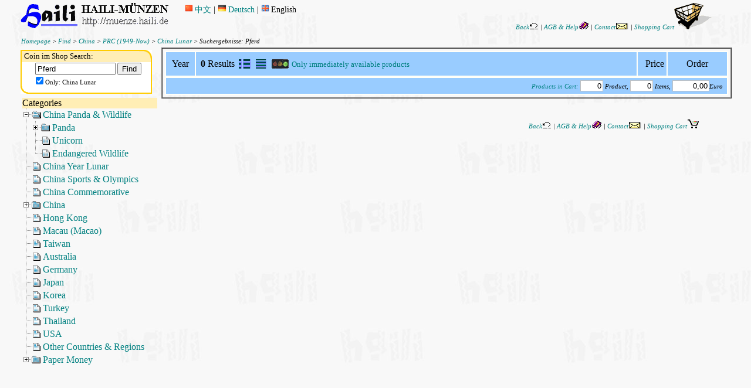

--- FILE ---
content_type: text/html
request_url: http://coin.haili.de/search.html?idx=t0869032&keys=Pferd
body_size: 1150
content:
<html>
<head>
    <meta name="apple-mobile-web-app-capable" content="yes"/>
    <meta name="apple-mobile-web-app-status-bar-style" content="black"/>
    <meta name="viewport" content="width=device-width, initial-scale=1.0, maximum-scale=1, user-scalable=no"/>
    <meta http-equiv="Content-Type" content="text/html; charset=utf-8">
    <meta name="keywords"
          content="münze,muenze,münzen,muenzen,numismatik,goldmünzen,goldmuenzen,Münze,Münze,Münzen,Münzen,Numismatik,Gold Münzen,Gold Münzen,münzversand,börsen,händler,Preislisten,shop,shops,shopping,onlineshop,onlineshopping,gedenkmünzen,motive,Olympia,olympiade,Sport,panda,tiere,wwf,WWF,Tierwelt,Medaillen,KMS,kursset,jahrgang,goldmünzen,platinmünzen,silbermünzen,gold,silber,käsch,alte,dynastie,kaiser,altertum,antike,coin,coins,cash,dollar,cents,collection,old,dynasty,antiquity,period,china,chinas,chinese,chinesisch,yuan,japan,yen,korea,won,asien,International,welt">
    <title>HAILI-Münzen: coinshop, China Münzen, Numismatik, Gold Münzen, WWF, Panda, Einhorn, Olympia, Lunar,
        Jahreszeichen, Tierkreiszeichen, Yuan</title>
    <script language="JavaScript" src="js/basefun.js" type="text/javascript"></script>
    <link rel=stylesheet href="js/text.css" type="text/css">
    <script language="JavaScript" src="js/init.js" type="text/javascript"></script>
</head>

<body class="hl_minwidth" onload="initShop();setElementData(sDT.i18n.doc.search);sDT.OBJKORB.showitemcount();">
<div align="center">
    <center>
        <table cellSpacing="0" width="95%" border="0">
            <tr>
                <td valign="top" width="280">
                    <div id="divlogo"></div>
                </td>
                <td valign="top">
                    <div id="divlanglist"></div>
                </td>
                <td valign="top">
                    <div id="divtoplist"></div>
                </td>
            </tr>
        </table>
    </center>
</div>
<div id="divcatdir"></div>
<!--<div id="divtips"></div>-->
<!--<div id="divsearch"></div>-->
<div align="center">
    <center>
        <table cellSpacing="0" width="95%" border="0">
            <tr>
                <!--<td valign="top" width="240"><div id="divsearch"></div><div id="divmenu"></div></td>-->
                <!--<td valign="top" width="240"><div id="divmenu"></div></td>-->
                <td valign="top" width="240">
                    <table cellSpacing="0" width="100%" border="0">
                        <tr>
                            <td>
                                <div id="divsearch"></div>
                            </td>
                        </tr>
                        <tr>
                            <td>
                                <div id="divmenu"></div>
                            </td>
                        </tr>
                    </table>
                </td>
                <td valign="top">
                    <div id="divitems"></div>
                    <div id="divbottomlist"></div>
                </td>
            </tr>
        </table>
    </center>
</div>

<div id="id_gototop_panel">
</div>
<div id="id_itemdetails_panel">
</div>

</body>
</html>



--- FILE ---
content_type: text/css
request_url: http://coin.haili.de/js/text.css
body_size: 4942
content:
a:link {
    COLOR: #008080;
    TEXT-DECORATION: none
}

a:visited {
    COLOR: #904070;
    TEXT-DECORATION: none
}

a:active {
    COLOR: #800000;
    TEXT-DECORATION: none
}

a:hover {
    COLOR: red;
    TEXT-DECORATION: underline
}

body {
    background-image: url(../img/icon/back.jpg);
    color: #000000;
    margin: 0;
}

#divtoplist {
    padding-bottom: 0.5em;
}

.hl_minwidth {
    min-width: 980px;
}

.hl_nowrap {
    white-space: nowrap;
}

.hl_fontbold {
    font-weight: bold;
}

.hl_title {
    font-weight: bold;
    padding-top: 0.25em;
    margin-bottom: 0.5em;
}

.hl_vtop {
    vertical-align: top;
}

.hl_acerter {
    text-align: center;
}

.hl_mcerter {
    margin-left: auto;
    margin-right: auto;
}

.hl_floatleft {
    float: left;
}

.hl_tbl100 {
    border: none;
    width: 100%;
}

.hl_tbl95 {
    border: none;
    width: 95%;
}

.hl_clearfix {
    *zoom: 1
}

.hl_clearfix:before {
    display: table;
    content: " "
}

.hl_clearfix:after {
    clear: both
}

.hl_langlist {
    height: 45px;
    font-size: 90%;
    /*font-style: italic;*/
    padding-top: 0.2em;
}

.hl_langlistimg {
    border: none;
    height: 1em;
    padding-right: 0.2em;
}

.hl_caption img {
    vertical-align: top;
}

.hl_itemlist ul {
    list-style: none outside none;
    margin: 0;
    padding: 0
}

.hl_itemlist ul li {
    border-collapse: collapse;
}

/*ul-pics*/
.hl_itemlist ul .hl_smalliconlist,
.hl_itemlist ul .hl_largeiconlist {
    width: 115px;
    padding: 1em;
    border: solid transparent;
    border-bottom-color: #e4e4e4;
}

.hl_itemlist ul .hl_smallicon,
.hl_itemlist ul .hl_largeicon {
    max-width: 115px;
    height: 115px;
}

/*ul-hl_list*/
.hl_itemlist ul .hl_list {
    display: list-item;
    position: relative;
    padding: 9px 0;
    margin: 0;
    left: 0;
    border-width: 1px 0;
    border-style: solid;
    border-color: transparent;
    border-bottom-color: #e4e4e4;
    width: 100%;
    min-height: 150px;
}

.hl_itemlist ul .hl_list .hl_listicon {
    width: 33%;
    max-width: 225px;
    max-height: 225px;
    margin: 0 2% 3px 0;
    height: auto;
    display: block;
}

.hl_itemlist ul .hl_list .hl_itemprices {
    width: 13%;
    color: #333;
    line-height: 1.1;
    padding: 1% 1% 0 0;
}

.hl_itemlist ul .hl_list .hl_itemdetails {
    width: 50%;
    font-size: 16px;
    line-height: 1.1;
    padding: 1% 0 1em 1%;
}

.hl_itemlist ul .hl_list .itemtitle {
    word-wrap: break-word;
    margin: 0;
    font-size: 16px;
    line-height: 1.25;
    position: relative;
    top: -2px;
}

/*number and desc*/
.hl_itemnumbertitle {
    font-size: 16px;
    color: #224422;
}

.hl_itemnumber {
    font-size: 20px;
    color: #224422;
    padding-bottom: 5px;
}

.hl_itemdesc {
    font-size: 16px;
    color: #333333;
}

/*prices and sold*/
.hl_itemprice {
    font-size: 20px;
    padding-bottom: 5px;
    white-space: nowrap;
}

.hl_itemsold {
    font-size: 18px;
    white-space: nowrap;
}

.hl_itemsearch {
    font-size: 16px;
    padding-top: 1em;
}

/*to top button*/
#idgototop {
    right: -50px;
    bottom: 50px;
    z-index: 100;
    position: fixed;
    width: 32px;
    height: 33px;
    overflow: hidden;
    border: 1px solid #e4e4e4;
    border-top-left-radius: 3px;
    border-bottom-left-radius: 3px;
    display: none;
}

/*details-panel*/
#id_itemdetails_panel {
    z-index: 999;
    position: fixed;
    left: 0;
    top: 0;
    height: 100%;
    width: 100%;
    background-color: rgba(0, 0, 0, 0.5);
    display: none;
}

#id_itemdetails_panel .hl_itemdetails_cls {
    z-index: 1;
    position: fixed;
    height: 48px;
    top: 0;
    right: 20px;
    width: 60px;
    background-color: #ffffff;
    border: 0 none;
    border-radius: 0 0 5px 5px;
    box-shadow: 1px 1px 10px #333333;
    color: #333333;
    cursor: pointer;
    font-size: 20px;
    font-weight: bold;
}

#id_itemdetails_panel .hl_itemdetails {
    background-image: url(../img/icon/back.jpg);
    width: 90%;
    height: 90%;
    margin: 2.5% auto auto;
    overflow: auto;
}

#id_itemdetails_panel .hl_itemimg {
    border: none;
    max-width: 100%;
}

/*itemlist by iframe*/
.hl_ifrbody .hl_itemlist {
    width: auto;
    height: 100%;
    overflow-x: hidden;
    overflow-y: hidden;
}

/*catlist*/
.hl_catlist {
    vertical-align: bottom;
    text-align: left;
    font-style: italic;
    font-size: 8pt
}

.hl_itemformlist {
    width: 100%;
    background-color: #99CCFF;
    text-align: right;
    font-style: italic;
    font-size: 8pt
}

.hl_itemtbl_Title {
    background-color: #99CCFF;
    height: 2.5em;
    text-align: center;
}
.hl_tip {
    font-size: small;
}


--- FILE ---
content_type: text/javascript
request_url: http://coin.haili.de/jsdata/en/dt_all.js
body_size: 240197
content:
var VERSION="43238";
var orgdata = new Array(
"all data",
"t0869031010202\t10 Yuan Silberpanda\t10\t20173005\t25,50\t\tx\t2017\tPanda, 10 Yuan 30g 999er Silber, ST, org. Zertifikat, max. 10000000 Ex.",
"t0869031010203\t5oz Silberpanda\t0\t20173013\t0,00\t\tx\t2017\tPanda, 50 Yuan 150g 999er Silber, PP, max 60000 Ex. mit Zertifikat und Etui.",
"t0869031010205\t1kg Silberpanda\t0\t20173014\t0,00\t\tx\t2017\tPanda, 300 Yuan 1 kg. 999er Silber, PP, max. 20000 Ex. mit Zertifikat und Etui.",
"t0869031010101\t1/20oz Goldm�nzen\t10\t20173030\t59,50\t\tx\t2017\tPanda, 10 Yuan 1g 999er Gold, ST, org. verschweisst + Zertifikat, max. 1000000 Ex.",
"t0869031010102\t1/10oz Goldm�nzen\t0\t20173031\t139,50\t\tx\t2017\tPanda, 50 Yuan 3g 999er Gold, ST, org. verschweisst + Zertifikat, max. 600000 Ex.",
"t0869031010202\t10 Yuan Silberpanda\t10\t20163005\t24,50\t\tx\t2016\tPanda, 10 Yuan 30g 999er Silber, ST,  org. Zertifikat, max. 8000000 Ex. (Sonderangebote)",
"t0869031010203\t5oz Silberpanda\t0\t20163013\t0,00\t\tx\t2016\tPanda, 50 Yuan 150g 999er Silber, PP, max 50000 Ex. mit Zertifikat und Etui.",
"t0869031010205\t1kg Silberpanda\t0\t20163014\t0,00\t\tx\t2016\tPanda, 300 Yuan 1 kg. 999er Silber, PP, max. 20000 Ex. mit Zertifikat und Etui.",
"t0869031010101\t1/20oz Goldm�nzen\t10\t20163030\t59,50\t\tx\t2016\tPanda, 10 Yuan 1g 999er Gold, ST, org. verschweisst + Zertifikat, max. 600000 Ex. (Sonderangebote)",
"t0869031010102\t1/10oz Goldm�nzen\t0\t20163031\t139,50\t\tx\t2016\tPanda, 50 Yuan 3g 999er Gold, ST, org. verschweisst + Zertifikat, max. 600000 Ex.",
"t0869031010202\t10 Yuan Silberpanda\t10\t20153005\t25,50\t\tx\t2015\tPanda, 10 Yuan 1oz 999er Silber, ST,  org. Zertifikat, max. 8000000 Ex.",
"t0869031010203\t5oz Silberpanda\t0\t20153013\t0,00\t\tx\t2015\tPanda, 50 Yuan 5oz 999er Silber, PP, max 50000 Ex. mit Zertifikat und Etui.",
"t0869031010205\t1kg Silberpanda\t0\t20153014\t0,00\t\tx\t2015\tPanda, 300 Yuan 1 kg. 999er Silber, PP, max. 20000 Ex. mit Zertifikat und Etui.",
"t08681\tKataloge und Literaturen\t1\t20158100\t25,00\t20158100.jpg\tx\t2015\tStandard-Katalog fuer Mondern chinesischen Kursmuenzen, Ausgabe 2015, Das Buch ist in Form 15,7 x 21,7cm, insgesamt 215 Seiten. (Sonderangebote)",
"t0869031010202\t10 Yuan Silberpanda\t10\t20143005\t25,50\t\tx\t2014\tPanda, 10 Yuan 1oz 999er Silber, ST,  org. Zertifikat, max. 8000000 Ex.",
"t0869031010203\t5oz Silberpanda\t0\t20143013\t0,00\t\tx\t2014\tPanda, 50 Yuan 5oz 999er Silber, PP, max 50000 Ex. mit Zertifikat und Etui.",
"t0869031010205\t1kg Silberpanda\t0\t20143014\t0,00\t\tx\t2014\tPanda, 300 Yuan 1 kg. 999er Silber, PP, max. 20000 Ex. mit Zertifikat und Etui.",
"t0869031010202\t10 Yuan Silberpanda\t10\t20133005\t31,00\t\tx\t2013\tPanda, 10 Yuan 1oz 999er Silber, ST,  org. Zertifikat, max. 8000000 Ex.",
"t0869031010203\t5oz Silberpanda\t0\t20133013\t0,00\t\tx\t2013\tPanda, 50 Yuan 5oz 999er Silber, PP, max 50000 Ex. mit Zertifikat und Etui.",
"t0869031010205\t1kg Silberpanda\t0\t20133014\t0,00\t\tx\t2013\tPanda, 300 Yuan 1 kg. 999er Silber, PP, max. 20000 Ex. mit Zertifikat und Etui.",
"t0869031010202\t10 Yuan Silberpanda\t10\t20123005\t27,50\t\tx\t2012\tPanda, 10 Yuan 1oz 999er Silber, ST, max. 6000000 Ex.",
"t0869031010203\t5oz Silberpanda\t0\t20123013\t0,00\t\tx\t2012\tPanda, 50 Yuan 5oz 999er Silber, PP, max 50000 Ex. mit Zertifikat und Etui.",
"t0869031010205\t1kg Silberpanda\t0\t20123014\t0,00\t\tx\t2012\tPanda, 300 Yuan 1 kg. 999er Silber, PP, max. 20000 Ex. mit Zertifikat und Etui.",
"t0869031010101\t1/20oz Goldm�nzen\t0\t20123030\t0,00\t20123030.jpg\tx\t2012\tPanda, 20 Yuan 1/20oz 999er Gold, ST, max. 800000 Ex.",
"t0869031010102\t1/10oz Goldm�nzen\t0\t20123033\t0,00\t20123033.jpg\tx\t2012\tPanda, 50 Yuan 1/10oz 999er Gold, ST, max. 800000 Ex.",
"t0869031010103\t1/4oz Goldm�nzen\t0\t20123036\t0,00\t20123036.jpg\tx\t2012\tPanda, 100 Yuan 1/4oz 999er Gold, ST, max. 600000 Ex.",
"t0869031010104\t1/2oz Goldm�nzen\t0\t20123039\t0,00\t20123039.jpg\tx\t2012\tPanda, 200 Yuan 1/2oz 999er Gold, ST, max. 600000 Ex.",
"t0869031010105\t1/1oz Goldm�nzen\t0\t20123042\t0,00\t20123042.jpg\tx\t2012\tPanda, 500 Yuan 1oz 999er Gold, ST, max. 600000 Ex.",
"t0869031010105\t1/1oz Goldm�nzen\t0\t20123046\t0,00\t20123046.jpg\tx\t2012\tPanda, 500 Yuan 1oz 999er Gold, PP, max. 5000 Ex. org. Zertifikat und Etui.",
"t0869031010105\t1/1oz Goldm�nzen\t0\t20123047\t0,00\t20123047.jpg\tx\t2012\tPanda, 500 Yuan 1oz 999er Gold, PP, max. 500 Ex. org. Zertifikat und Etui.",
"t0869032\tChina Jahreszeichen/Tierzeichen\t0\t20123801\t0,00\t2011012101.jpg\tx\t2012\tJahr der Drachen, 10 Yuan 1oz 999er Silber, gewellt, PP, max. 60000 Ex., mit org. Zertifikat und Etui.",
"t0869032\tChina Jahreszeichen/Tierzeichen\t0\t20123802\t125,00\t2011012102.jpg\tx\t2012\tJahr der Drachen, 10 Yuan 1oz 999er Silber, Faecher, ST, max. 80000 Ex., mit org. Zertifikat und Etui.",
"t0869032\tChina Jahreszeichen/Tierzeichen\t0\t20123803\t0,00\t2011012103.jpg\tx\t2012\tJahr der Drachen, 10 Yuan 1oz 999er Silber, PP, max. 200000 Ex., mit org. Zertifikat und Etui.",
"t0869032\tChina Jahreszeichen/Tierzeichen\t0\t20123805\t0,00\t2011012104.jpg\tx\t2012\tJahr der Drachen, 10 Yuan 1oz 999er Silber, Farbe/Color, PP, max. 220000 Ex., mit org. Zertifikat und Etui.",
"t0869032\tChina Jahreszeichen/Tierzeichen\t0\t20123806\t0,00\t2011012105.jpg\tx\t2012\tJahr der Drachen, 50 Yuan 5oz 999er Silber, PP, Rechteckig, max. 20000Ex., mit org. Zertifikat und Etui.",
"t0869032\tChina Jahreszeichen/Tierzeichen\t-3\t20123807\t0,00\t2011012106.jpg\tx\t2012\tJahr der Drachen, 50 Yuan 5oz 999er Silber, Farbe/Color, PP, max. 30000 Ex., mit org. Zertifikat und Etui.",
"t0869032\tChina Jahreszeichen/Tierzeichen\t0\t20123808\t0,00\t2011012107.jpg\tx\t2012\tJahr der Drachen, 300 Yuan 1 kg 999er Silber, PP, max. 3800 Ex., mit org. Zertifikat und Etui.",
"t0869032\tChina Jahreszeichen/Tierzeichen\t0\t20123831\t0,00\t2011012108.jpg\tx\t2012\tJahr der Drachen, 200 Yuan  1/2oz 999er Gold, gewellt, PP, max. 8000 Ex., mit Zertifikat und Etui.",
"t0869032\tChina Jahreszeichen/Tierzeichen\t0\t20123832\t0,00\t2011012109.jpg\tx\t2012\tJahr der Drachen, 150 Yuan 1/3oz 999er Gold, Faecher, ST, max. 30000 Ex., mit Zertifikat und Etui.",
"t0869032\tChina Jahreszeichen/Tierzeichen\t0\t20123833\t0,00\t2011012110.jpg\tx\t2012\tJahr der Drachen, 50 Yuan 1/10oz 999er Gold, PP, max. 120000 Ex., mit Zertifikat und Etui.",
"t0869032\tChina Jahreszeichen/Tierzeichen\t0\t20123834\t0,00\t2011012111.jpg\tx\t2012\tJahr der Drachen, 50 Yuan 1/10oz 999er Gold, Farbe/Color, PP, max. 120000 Ex., mit Zertifikat und Etui.",
"t0869032\tChina Jahreszeichen/Tierzeichen\t0\t20123835\t0,00\t2011012112.jpg\tx\t2012\tJahr der Drachen, 2000 Yuan 5oz 999er Gold, PP, Rechteckig, max. 2000 Ex., mit Zertifikat und Etui.",
"t0869032\tChina Jahreszeichen/Tierzeichen\t0\t20123836\t0,00\t2011012113.jpg\tx\t2012\tJahr der Drachen, 2000 Yuan 5oz 999er Gold, PP, max. 3000 Ex., mit Zertifikat und Etui.",
"t0869032\tChina Jahreszeichen/Tierzeichen\t0\t20123838\t0,00\t2011012114.jpg\tx\t2012\tJahr der Drachen, 10000 Yuan 1 kg 999er Gold, gewellt, PP, max. 118 Ex., mit Zertifikat und Etui.",
"t0869032\tChina Jahreszeichen/Tierzeichen\t0\t20123839\t0,00\t2011012115.jpg\tx\t2012\tJahr der Drachen, 100000 Yuan 10 kg 999er Gold, PP, max. 18 Ex., mit Zertifikat und Etui.",
"t0869031010202\t10 Yuan Silberpanda\t10\t20113005\t27,50\t\tx\t2011\tPanda, 10 Yuan 1oz 999er Silber, ST, max. 6000000 Ex.",
"t0869031010203\t5oz Silberpanda\t0\t20113013\t320,00\t\tx\t2011\tPanda, 50 Yuan 5oz 999er Silber, PP, max 20000 Ex. mit Zertifikat und Etui.",
"t0869031010205\t1kg Silberpanda\t0\t20113014\t1450,00\t\tx\t2011\tPanda, 300 Yuan 1 kg. 999er Silber, PP, max. 8000 Ex. mit Zertifikat und Etui.",
"t0869031010101\t1/20oz Goldm�nzen\t0\t20113030\t68,00\t2010121122.jpg\tx\t2011\tPanda, 20 Yuan 1/20oz 999er Gold, ST, max. 200000 Ex.",
"t0869031010102\t1/10oz Goldm�nzen\t0\t20113033\t135,00\t2010121105.jpg\tx\t2011\tPanda, 50 Yuan 1/10oz 999er Gold, ST, max. 200000 Ex.",
"t0869031010103\t1/4oz Goldm�nzen\t0\t20113036\t325,00\t2010121124.jpg\tx\t2011\tPanda, 100 Yuan 1/4oz 999er Gold, ST, max. 200000 Ex.",
"t0869031010104\t1/2oz Goldm�nzen\t0\t20113039\t650,00\t2010121125.jpg\tx\t2011\tPanda, 200 Yuan 1/2oz 999er Gold, ST, max. 200000 Ex.",
"t0869031010105\t1/1oz Goldm�nzen\t0\t20113042\t1320,00\t2010121126.jpg\tx\t2011\tPanda, 500 Yuan 1oz 999er Gold, ST, max. 300000 Ex.",
"t0869032\tChina Jahreszeichen/Tierzeichen\t0\t20113801\t135,00\t2010121118.jpg\tx\t2011\tJahr des Hasen, 10 Yuan 1oz 999er Silber, gewellt, PP, max. 60000 Ex., mit org. Zertifikat und Etui.",
"t0869032\tChina Jahreszeichen/Tierzeichen\t0\t20113802\t125,00\t2010121117.jpg\tx\t2011\tJahr des Hasen, 10 Yuan 1oz 999er Silber, Faecher, ST, max. 66000 Ex., mit org. Zertifikat und Etui.",
"t0869032\tChina Jahreszeichen/Tierzeichen\t0\t20113803\t95,00\t2010121115.jpg\tx\t2011\tJahr des Hasen, 10 Yuan 1oz 999er Silber, PP, max. 180000 Ex., mit org. Zertifikat und Etui.",
"t0869032\tChina Jahreszeichen/Tierzeichen\t0\t20113805\t175,00\t2010121116.jpg\tx\t2011\tJahr des Hasen, 10 Yuan 1oz 999er Silber, Farbe/Color, PP, max. 220000 Ex., mit org. Zertifikat und Etui.",
"t0869032\tChina Jahreszeichen/Tierzeichen\t0\t20113806\t0,00\t2010121119.jpg\tx\t2011\tJahr des Hasen, 50 Yuan 5oz 999er Silber, PP, Rechteckig, max. 1888 Ex., mit org. Zertifikat und Etui.",
"t0869032\tChina Jahreszeichen/Tierzeichen\t0\t20113807\t1350,00\t2010121120.jpg\tx\t2011\tJahr des Hasen, 50 Yuan 5oz 999er Silber, Farbe/Color, PP, max. 11800 Ex., mit org. Zertifikat und Etui.",
"t0869032\tChina Jahreszeichen/Tierzeichen\t0\t20113808\t3950,00\t2010121121.jpg\tx\t2011\tJahr des Hasen, 300 Yuan 1 kg 999er Silber, PP, max. 3800 Ex., mit org. Zertifikat und Etui.",
"t0869032\tChina Jahreszeichen/Tierzeichen\t0\t20113831\t1250,00\t2010121110.jpg\tx\t2011\tJahr des Hasen, 200 Yuan  1/2oz 999er Gold, gewellt, PP, max. 8000 Ex., mit Zertifikat und Etui.",
"t0869032\tChina Jahreszeichen/Tierzeichen\t0\t20113832\t1465,00\t2010121109.jpg\tx\t2011\tJahr des Hasen, 200 Yuan 1/2oz 999er Gold, Faecher, ST, max. 6600 Ex., mit Zertifikat und Etui.",
"t0869032\tChina Jahreszeichen/Tierzeichen\t0\t20113833\t28500\t2010121107.jpg\tx\t2011\tJahr des Hasen, 50 Yuan 1/10oz 999er Gold, PP, max. 80000 Ex., mit Zertifikat und Etui.",
"t0869032\tChina Jahreszeichen/Tierzeichen\t0\t20113834\t355,00\t2010121108.jpg\tx\t2011\tJahr des Hasen, 50 Yuan 1/10oz 999er Gold, Farbe/Color, PP, max. 80000 Ex., mit Zertifikat und Etui.",
"t0869032\tChina Jahreszeichen/Tierzeichen\t0\t20113835\t0\t2010121111.jpg\tx\t2011\tJahr des Hasen, 2000 Yuan 5oz 999er Gold, PP, Rechteckig, max. 118 Ex., mit Zertifikat und Etui.",
"t0869032\tChina Jahreszeichen/Tierzeichen\t0\t20113836\t16000,00\t2010121112.jpg\tx\t2011\tJahr des Hasen, 2000 Yuan 5oz 999er Gold, PP, max. 1800 Ex., mit Zertifikat und Etui.",
"t0869032\tChina Jahreszeichen/Tierzeichen\t0\t20113838\t0,00\t2010121113.jpg\tx\t2011\tJahr des Hasen, 10000 Yuan 1 kg 999er Gold, gewellt, PP, max. 118 Ex., mit Zertifikat und Etui.",
"t0869032\tChina Jahreszeichen/Tierzeichen\t0\t20113839\t0,00\t2010121114.jpg\tx\t2011\tJahr des Hasen, 100000 Yuan 10 kg 999er Gold, PP, max. 18 Ex., mit Zertifikat und Etui.",
"t0869031010202\t10 Yuan Silberpanda\t0\t20103005\t38,50\t\tx\t2010\tPanda, 10 Yuan 1oz 999er Silber, ST, max. 800000 Ex.",
"t0869031010202\t10 Yuan Silberpanda\t0\t20103007\t38,50\t\tx\t2010\tPanda, 10 Yuan 1oz 999er Silber, Farbe (privat verfaerbigt/Color)",
"t0869031010203\t5oz Silberpanda\t0\t20103013\t320,00\t\tx\t2010\tPanda, 50 Yuan 5oz 999er Silber, ST, max 10000 Ex. mit Zertifikat und Etui.",
"t0869031010205\t1kg Silberpanda\t-2\t20103014\t1450,00\t\tx\t2010\tPanda, 300 Yuan 1 kg. 999er Silber, PP, max. 4000 Ex. mit Zertifikat und Etui.",
"t0869031010101\t1/20oz Goldm�nzen\t0\t20103030\t68,00\t2010121104.jpg\tx\t2010\tPanda, 20 Yuan 1/20oz 999er Gold, ST, max. 120000 Ex.",
"t0869031010102\t1/10oz Goldm�nzen\t0\t20103033\t135,00\t2010121123.jpg\tx\t2010\tPanda, 50 Yuan 1/20oz 999er Gold, ST, max. 120000 Ex.",
"t0869031010105\t1/1oz Goldm�nzen\t0\t20103042\t1350,00\t2010121106.jpg\tx\t2010\tPanda, 500 Yuan 1oz 999er Gold, ST, max. 300000 Ex.",
"t0869032\tChina Jahreszeichen/Tierzeichen\t-5\t20103803\t175,00\t2010022102.jpg\tx\t2010\tJahr des Tigers, 10 Yuan 1oz 999er Silber, PP, max. 100000 Ex., mit org. Zertifikat und Etui.",
"t0869032\tChina Jahreszeichen/Tierzeichen\t-15\t20103805\t239,00\t2010022101.jpg\tx\t2010\tJahr des Tigers, 10 Yuan 1oz 999er Silber, Farbe/Color, PP, max. 100000 Ex., mit org. Zertifikat und Etui.",
"t0869032\tChina Jahreszeichen/Tierzeichen\t-1\t20103807\t3550,00\t2010123001.jpg\tx\t2010\tJahr des Tigers, 50 Yuan 5oz 999er Silber, Farbe/Color, PP, max. 8800 Ex., mit org. Zertifikat und Etui.",
"t0869099\tGedenkm�nzen\t-1\t20104305\t825,00\t2011100249.jpg\t2011100249.jpg\t2010\tChinesische Literatur - Water Margin (Shuihu) - 3. Ausgabe, , 50 Yuan 5oz 999er Silber, PP, Rechteckig, Farbe/Color, max. 12000Ex. mit Zertifikat + Etui.",
"t0869099\tGedenkm�nzen\t0\t20106100\t225,00\t2010121132.jpg\tx\t2010\tChinesische Kunst Grotte - Yuangan, 20 Yuan 2oz 999er Silber, PP, max. 20000 Ex. mit Zertifikat + Etui.",
"t0869099\tGedenkm�nzen\t0\t20106101\t3550,00\t2010121133.jpg\tx\t2010\tChinesische Kunst Grotte - Yuangan, 300 Yuan 2oz 999er Silber, PP, max. 3800 Ex. mit Zertifikat + Etui.",
"t0869099\tGedenkm�nzen\t0\t20106102\t1450,00\t2010121134.jpg\tx\t2010\tChinesische Kunst Grotte - Yuangan, 200 Yuan 1/2oz 999er Gold, PP, max. 10000 Ex. mit Zertifikat + Etui.",
"t0869099\tGedenkm�nzen\t0\t20106103\t0,00\t2010121135.jpg\tx\t2010\tChinesische Kunst Grotte - Yuangan, 2000 Yuan 5oz 999er Gold, PP, max. 800 Ex. mit Zertifikat + Etui.",
"t0869099\tGedenkm�nzen\t0\t20106104\t0,00\t2010121136.jpg\tx\t2010\tChinesische Kunst Grotte - Yuangan, 2000 Yuan 5oz 999er Gold, PP, max. 100 Ex. mit Zertifikat + Etui.",
"t0869099\tGedenkm�nzen\t0\t20106310\t215,00\t2010121131.jpg\tx\t2010\tBeijing (Peking) Oper - Maske, 2x 10 Yuan 1oz 999er Silber, Farbe/Color, PP, max. 50000 Ex. mit Zertifikat + Etui.",
"t0869099\tGedenkm�nzen\t0\t20106330\t625,00\t2010121130.jpg\tx\t2010\tBeijing (Peking) Oper - Maske, 100 Yuan 1/4oz 999er Gold, Farbe/Color, PP, max. 30000 Ex. mit Zertifikat + Etui.",
"t08681\tKataloge und Literaturen\t1\t20108100\t9,50\t20108100.jpg\tx\t2010\tAmtlicher M�nzkatalog (2007-2009) - Ausgabe 2010, 1 Buch in Taschenbuch-Form, insgesamt 100 Seiten.",
"t0869031010202\t10 Yuan Silberpanda\t-18\t20093005\t38,50\t\tx\t2009\tPanda, 10 Yuan 1oz 999er Silber, ST, max. 600000 Ex.",
"t0869031010202\t10 Yuan Silberpanda\t0\t20093007\t38,50\t\tx\t2009\tPanda, 10 Yuan 1oz 999er Silber, Farbe (privat verfaerbigt/Color)",
"t0869031010202\t10 Yuan Silberpanda\t1\t20093010\t58,50\t\tx\t2009\tGedenkausgabe des 30. Jahrestags Ausgabe der Goldmuenzen, Panda mit Aufschrifte, 10 Yuan 1oz 999er Silber",
"t0869031010203\t5oz Silberpanda\t1\t20093013\t385,00\t\tx\t2009\tPanda, 50 Yuan 5oz 999er Silber, PP, max. 10000 Ex.",
"t0869031010205\t1kg Silberpanda\t-5\t20093014\t1450,00\t\tx\t2009\tPanda, 300 Yuan 1 kg. 999er Silber, PP, max. 4000 Ex. mit Zertifikat und Etui.",
"t0869032\tChina Jahreszeichen/Tierzeichen\t-1\t20093801\t165,00\t2011033009.jpg\tx\t2009\tJahr des Ochsen, 10 Yuan 1oz 900er Silber, gewellt, PP, max. 60000 Ex., mit Zertifikat.",
"t0869032\tChina Jahreszeichen/Tierzeichen\t0\t20093802\t155,00\t2011033019.jpg\tx\t2009\tJahr des Ochsen, 10 Yuan 1oz 999er Silber, Faecher, PP, max. 66000 Ex., mit Zertifikat und Etui.",
"t0869032\tChina Jahreszeichen/Tierzeichen\t-3\t20093803\t229,00\t2011032002a.jpg\t2011032002x.jpg\t2009\tJahr des Ochsen, 10 Yuan 1oz 999er Silber, PP, max. 100000 Ex., mit org. Zertifikat.",
"t0869032\tChina Jahreszeichen/Tierzeichen\t-2\t20093805\t229,00\t2011040229.jpg\tx\t2009\tJahr des Ochsen, 10 Yuan 1oz 999er Silber, Farbe/Color, PP, max. 100000 Ex., mit org. Zertifikat.",
"t0869032\tChina Jahreszeichen/Tierzeichen\t-2\t20093808\t3950,00\t2008122301.jpg\tx\t2009\tJahr des Ochsen, 300 Yuan 1 kg 999er Silber, max. 3800 Ex., mit Zertifikat und Etui.",
"t08681\tKataloge und Literaturen\t0\t20068100\t11,50\t2008090304.jpg\tx\t2008\tAmtlicher M�nzkatalog (2005-2006) - Ausgabe 2008, 1 Buch in Taschenbuch-Form, insgesamt 50 Seiten.",
"t0869099\tGedenkm�nzen\t0\t20080601\t62,00\t2011100216.jpg\t2011100216.jpg\t2008\t20. Jahrestag Provinz Hainan, 10 Yuan 1oz 999er Silber, PP, max. 20000 Ex. mit Zertifikat + Etui.",
"t0869099\tGedenkm�nzen\t0\t20080640\t325,00\t\tx\t2008\t20. Jahrestag Provinz Hainan, 100 Yuan 1/4oz 999er Gold + 10 Yuan 1oz 999er Silber, PP, max. 10000 Ex. mit Zertifikat + Etui.",
"t0869033\tOlympia\t1\t20082009\t1850,00\t\tx\t2008\tXXIX. Olympische Sommerspiele 2008 in BEIJING - 3. Ausgabe, Taiji und Tug of War, 300 Yuan, 1 kg 999er Silber, PP, mit Zertifikat und Etui.",
"t0869033\tOlympia\t1\t20082010\t225,00\t2011100224.jpg\t2011100224.jpg\t2008\tXXIX. Olympische Sommerspiele 2008 in BEIJING - 3. Ausgabe, Silber Set, 4x 1oz 999er Silber, PP, mit Zertifikat und Etui.",
"t0869033\tOlympia\t0\t20082040\t900,00\t2011100250.jpg\t2011100250.jpg\t2008\tXXIX. Olympische Sommerspiele 2008 in BEIJING - 3. Ausgabe, Gold Set, Fussball und Ringen, 2x 1/3oz 999er Gold, PP, mit Zertifikat und Etui.",
"t0869031010202\t10 Yuan Silberpanda\t-100\t20083005\t38,50\t\tx\t2008\tPanda, 10 Yuan 1oz 999er Silber, ST, max. 600000 Ex.",
"t0869031010202\t10 Yuan Silberpanda\t0\t20083007\t58,50\t\tx\t2008\tPanda, 10 Yuan 1oz 999er Silber, Farbe (privat verfaerbigt/Color)",
"t0869031010203\t5oz Silberpanda\t0\t20083013\t380,00\t\tx\t2008\tPanda, 50 Yuan 5oz 999er Silber, PP, max. 10000 Ex. mit Zertifikat und Etui.",
"t0869031010205\t1kg Silberpanda\t-1\t20083014\t1450,00\t\tx\t2008\tPanda, 300 Yuan 1 kg. 999er Silber, PP, max. 4000 Ex. mit Zertifikat und Etui.",
"t0869031010101\t1/20oz Goldm�nzen\t0\t20083030\t99,00\t2008011501.jpg\tx\t2008\tPanda, 20 Yuan 1/20oz 999er Gold, org. verschweisst.",
"t0869031010102\t1/10oz Goldm�nzen\t0\t20083033\t185,50\t\tx\t2008\tPanda, 50 Yuan 1/10oz 999er Gold, org. verschweisst.",
"t0869032\tChina Jahreszeichen/Tierzeichen\t0\t20083801\t155,00\t2011033008.jpg\tx\t2008\tJahr der Ratte, 10 Yuan 1oz 900er Silber, gewellt, PP, max. 60000 Ex., mit Zertifikat und Etui.",
"t0869032\tChina Jahreszeichen/Tierzeichen\t0\t20083802\t175,00\t2011033018.jpg\tx\t2008\tJahr der Ratte, 10 Yuan 1oz 999er Silber, Faecher, PP, max. 66000 Ex.,  mit Zertifikat und Etui.",
"t0869032\tChina Jahreszeichen/Tierzeichen\t0\t20083805\t189,00\t2011040228.jpg\tx\t2008\tJahr der Ratte, 10 Yuan 1oz 999er Silber, Farbe/Color, PP, max. 100000 Ex., mit org. Zertifikat.",
"t0869032\tChina Jahreszeichen/Tierzeichen\t-8\t20083833\t395,00\t2008032305.jpg\tx\t2008\tJahr der Ratte, 50 Yuan 1/10oz 999er Gold, mit Zertifikat und Etui.",
"t0869032\tChina Jahreszeichen/Tierzeichen\t-7\t20083834\t399,00\t2008032304.jpg\tx\t2008\tJahr der Ratte, 50 Yuan 1/10oz 999er Gold, Farbe/Color, PP, max. 30000 Ex., mit Zertifikat und Etui.",
"t0869099\tGedenkm�nzen\t0\t20070640\t780,00\t2007120801.jpg\tx\t2007\t60 Jahr Autonome Region Innen Mongolei, 100 Yuan 1/4oz 999er Gold + 10 Yuan 1oz 999er Silber, PP, max. 10000 Ex. mit Zertifikat + Etui.",
"t0869033\tOlympia\t1\t20072009\t1850,00\t\tx\t2007\tXXIX. Olympische Sommerspiele 2008 in BEIJING - 2. Ausgabe, Drachenboot und Pferd, 300 Yuan, 1 kg 999er Silber, PP, mit Zertifikat und Etui.",
"t0869033\tOlympia\t1\t20072010\t225,00\t2007091613.jpg\tx\t2007\tXXIX. Olympische Sommerspiele 2008 in BEIJING - 2. Ausgabe, Silber Set, 4x 1oz 999er Silber, PP, mit Zertifikat und Etui.",
"t0869033\tOlympia\t0\t20072030\t445,00\t2007100602.jpg\tx\t2007\tXXIX. Olympische Sommerspiele 2008 in BEIJING - 2. Ausgabe, Schwinmmen, 1/3oz 999er Gold, PP, mit Zertifikat und Etui.",
"t0869033\tOlympia\t0\t20072031\t445,00\t2007100601.jpg\tx\t2007\tXXIX. Olympische Sommerspiele 2008 in BEIJING - 2. Ausgabe, Gewichtheben, 1/3oz 999er Gold, PP, mit Zertifikat und Etui.",
"t0869033\tOlympia\t0\t20072040\t950,00\t2007100607.jpg\tx\t2007\tXXIX. Olympische Sommerspiele 2008 in BEIJING - 2. Ausgabe, Gold Set, Schwinmmen und Gewichtheben, 2x 1/3oz 999er Gold, PP, mit Zertifikat und Etui.",
"t0869031010202\t10 Yuan Silberpanda\t0\t20073005\t49,50\t\tx\t2007\tPanda, 10 Yuan 1oz 999er Silber.",
"t0869031010203\t5oz Silberpanda\t0\t20073013\t380,00\t\tx\t2007\tPanda, 50 Yuan 5oz 999er Silber, PP, max. 10000 Ex. mit Zertifikat und Etui.",
"t0869031010205\t1kg Silberpanda\t0\t20073014\t1450,00\t\tx\t2007\tPanda, 300 Yuan 1 kg. 999er Silber, PP, max. 4000 Ex. mit Zertifikat und Etui.",
"t0869031010201\t5 Yuan Silberpanda\t0\t20073015\t285,00\t\tx\t2007\t25 Jahre der Goldbarrenm�nzen Panda, 25x 3 Yuan, 1/4oz 999er Silber, PP, mit Zertifikat und Luxusetui (Koffer).",
"t0869031010101\t1/20oz Goldm�nzen\t1\t20073030\t125,00\t2008011501.jpg\tx\t2007\tPanda, 20 Yuan 1/20oz 999er Gold, org. verschweisst.",
"t0869031010102\t1/10oz Goldm�nzen\t0\t20073033\t185,50\t2008011501.jpg\tx\t2007\tPanda, 50 Yuan 1/10oz 999er Gold, org. verschweisst.",
"t0869031010101\t1/20oz Goldm�nzen\t1\t20073051\t1950,00\t2007060502.jpg\tx\t2007\t25 Jahre der Goldbarrenm�nzen Panda, 25x 15 Yuan, 1/25oz 999er Gold, PP, mit Luxusetui/Koffer (Verschluss defekt).",
"t0869032\tChina Jahreszeichen/Tierzeichen\t0\t20073801\t155,00\t20073801.jpg\t2011033007x.jpg\t2007\tJahr des Schweines, 10 Yuan 1oz 999er Silber, gewellt, PP, max. 60000 Ex., mit Zertifikat  und Etui.",
"t0869032\tChina Jahreszeichen/Tierzeichen\t0\t20073802\t175,00\t2007111004.jpg\tx\t2007\tJahr des Schweines, 10 Yuan 1oz 999er Silber, Faecher, PP, max. 66000 Ex., mit Zertifikat",
"t0869032\tChina Jahreszeichen/Tierzeichen\t-2\t20073808\t3350,00\t2007102701.jpg\tx\t2007\tJahr des Schweines, 300 Yuan 1 kg 999er Silber, max. 3800 Ex., mit Zertifikat und Etui.",
"t0869032\tChina Jahreszeichen/Tierzeichen\t-1\t20073832\t1650,00\t\tx\t2007\tJahr des Schweines, 200 Yuan 1/2oz 999er Gold, Faecher, PP, max. 6600 Ex., mit Zertifikat und Etui.",
"t0869032\tChina Jahreszeichen/Tierzeichen\t0\t20073833\t265,00\t2008050206.jpg\tx\t2007\tJahr des Schweines, 50 Yuan 1/10oz 999er Gold, PP, mit Zertifikat und Etui.",
"t0869032\tChina Jahreszeichen/Tierzeichen\t-8\t20073834\t399,00\t2007031301.jpg\tx\t2007\tJahr des Schweines, 50 Yuan 1/10oz 999er Gold, Farbe/Color, PP, mit Zertifikat und Etui.",
"t0869033\tOlympia\t1\t20062010\t255,00\t2007091613a.jpg\t2007091613x.jpg\t2006\tXXIX. Olympische Sommerspiele 2008 in BEIJING - 1. Ausgabe, Silber Set, 4x 1oz 999er Silber, PP, mit Zertifikat und Etui.",
"t0869033\tOlympia\t0\t20062030\t445,00\t2007060901a.jpg\t2007060901x.jpg\t2006\tXXIX. Olympische Sommerspiele 2008 in BEIJING - 1. Ausgabe, Bogenschiessen, 1/3oz 999er Gold, PP, mit Zertifikat und Etui.",
"t0869033\tOlympia\t0\t20062031\t445,00\t2007091616.jpg\tx\t2006\tXXIX. Olympische Sommerspiele 2008 in BEIJING - 1. Ausgabe, Reiten, 1/3oz 999er Gold, PP, mit Zertifikat und Etui.",
"t0869033\tOlympia\t0\t20062040\t1150,00\t2007091614.jpg\tx\t2006\tXXIX. Olympische Sommerspiele 2008 in BEIJING - 1. Ausgabe, Gold Set, Reiten und Bogenschiessen, 2x 1/3oz 999er Gold, PP, mit Zertifikat und Etui.",
"t0869033\tOlympia\t0\t20062041\t1495,00\t2007091617.jpg\t2007091617x.jpg\t2006\tXXIX. Olympische Sommerspiele 2008 in BEIJING - 1. Ausgabe, Gold und Silber Set, 2x 1/3oz 999er Gold und 4x 10 Yuan 1oz 999er Silber in Farbe/Color, PP, mit Zertifikat und Etui.",
"t0869031010202\t10 Yuan Silberpanda\t-1\t20063005\t49,50\t\tx\t2006\tPanda, 10 Yuan 1oz 999er Silber.",
"t0869031010202\t10 Yuan Silberpanda\t0\t20063008\t78,00\t\tx\t2006\tPanda, 10 Yuan 1oz 999er Silber, vergoldet (privat vergoldet)",
"t0869031010202\t10 Yuan Silberpanda\t0\t20063010\t49,50\t\tx\t2006\tM�nzen-Messe Beijing 2006, Panda vergoldet, 10 Yuan, 1oz 999er Silber,  max. 30000 Ex, mit Zertifikat und Etui.",
"t0869031010202\t10 Yuan Silberpanda\t0\t20063011\t49,50\t\tx\t2006\tGedenkausgabe des 10. Jahrestags von Beijing-Bank, Panda mit Aufschrifte, 10 Yuan 1oz 999er Silber, max. 50000 Ex., mit Zertifikat.",
"t0869031010202\t10 Yuan Silberpanda\t0\t20063012\t49,50\t\tx\t2006\tGedenkausgabe des 10. Jahrestags von Minsheng-Bank (CMBC LTD), Panda mit Aufschrifte, 10 Yuan 1oz 999er Silber, max. 70000 Ex., mit Zertifikat.",
"t0869031010203\t5oz Silberpanda\t0\t20063013\t380,00\t\tx\t2006\tPanda, 50 Yuan 5oz 999er Silber, PP, max. 10000 Ex.",
"t0869031010205\t1kg Silberpanda\t0\t20063014\t1450,00\t\tx\t2006\tPanda, 300 Yuan 1 kg. 999er Silber, PP, max. 4000 Ex. mit Zertifikat und Etui.",
"t0869031010101\t1/20oz Goldm�nzen\t3\t20063030\t125,00\t2007122406.jpg\tx\t2006\tPanda, 20 Yuan 1/20oz 999er Gold, org. verschweisst.",
"t0869031010102\t1/10oz Goldm�nzen\t0\t20063033\t285,50\t2007122405.jpg\tx\t2006\tPanda, 50 Yuan 1/10oz 999er Gold.",
"t0869031010103\t1/4oz Goldm�nzen\t0\t20063036\t325,00\t2007122404.jpg\tx\t2006\tPanda, 100 Yuan 1/4oz 999er Gold, org. verschweisst.",
"t0869031010104\t1/2oz Goldm�nzen\t0\t20063039\t650,00\t2007122407.jpg\tx\t2006\tPanda, 200 Yuan 1/2oz 999er Gold.",
"t0869031010105\t1/1oz Goldm�nzen\t0\t20063042\t1350,00\t2007122408.jpg\tx\t2006\tPanda, 100 Yuan 1oz 999er Gold.",
"t0869031010102\t1/10oz Goldm�nzen\t0\t20063050\t1750,00\t2007122409.jpg\tx\t2006\tPanda 5er Set, 20 + 50 + 100 + 200 + 500 Yuan, 1/20 + 1/10 + 1/4 + 1/2 + 1/1oz 999er Gold.",
"t0869031010101\t1/20oz Goldm�nzen\t0\t20063050\t1750,00\t2007122409.jpg\tx\t2006\tPanda 5er Set, 20 + 50 + 100 + 200 + 500 Yuan, 1/20 + 1/10 + 1/4 + 1/2 + 1/1oz 999er Gold.",
"t0869031010104\t1/2oz Goldm�nzen\t0\t20063050\t2350,00\t2007122409.jpg\tx\t2006\tPanda 5er Set, 20 + 50 + 100 + 200 + 500 Yuan, 1/20 + 1/10 + 1/4 + 1/2 + 1/1oz 999er Gold.",
"t0869031010103\t1/4oz Goldm�nzen\t0\t20063050\t2350,00\t2007122409.jpg\tx\t2006\tPanda 5er Set, 20 + 50 + 100 + 200 + 500 Yuan, 1/20 + 1/10 + 1/4 + 1/2 + 1/1oz 999er Gold.",
"t0869031010105\t1/1oz Goldm�nzen\t0\t20063050\t2350,00\t2007122409.jpg\tx\t2006\tPanda 5er Set, 20 + 50 + 100 + 200 + 500 Yuan, 1/20 + 1/10 + 1/4 + 1/2 + 1/1oz 999er Gold.",
"t0869032\tChina Jahreszeichen/Tierzeichen\t0\t20063801\t165,00\t2011033006.jpg\tx\t2006\tJahr des Hundes, 10 Yuan 1oz 900er Silber, gewellt, PP, max. 60000 Ex., mit Zertifikat und Etui.",
"t0869032\tChina Jahreszeichen/Tierzeichen\t-1\t20063802\t175,00\t2011033016.jpg\t2011033016x.jpg\t2006\tJahr des Hundes, 10 Yuan 1oz 999er Silber, Faecher, PP, max. 66000 Ex., mit Zertifikat und Etui.",
"t0869032\tChina Jahreszeichen/Tierzeichen\t-2\t20063803\t78,00\t2006120910.jpg\tx\t2006\tJahr des Hundes, 10 Yuan 1oz 999er Silber, max. 80000 Ex., mit Zertifikat.",
"t0869032\tChina Jahreszeichen/Tierzeichen\t-2\t20063805\t0,00\t2007031302.jpg\tx\t2006\tJahr des Hundes, 10 Yuan 1oz 999er Silber, Farbe/Color, PP, max. 100000 Ex.",
"t0869032\tChina Jahreszeichen/Tierzeichen\t-1\t20063808\t0,00\t2007093001.jpg\tx\t2006\tJahr des Hundes, 300 Yuan 1 kg 999er Silber, max. 3800 Ex., mit Zertifikat und Etui.",
"t0869032\tChina Jahreszeichen/Tierzeichen\t0\t20063831\t1480,00\t2007020401.jpg\tx\t2006\tJahr des Hundes, 200 Yuan 1/2oz 999er Gold, gewellt, PP, max. 8000 Ex., org. verschweisst mit Zertifikat + Etui.",
"t0869032\tChina Jahreszeichen/Tierzeichen\t-1\t20063832\t1880,00\t\tx\t2006\tJahr des Hundes, 200 Yuan 1/2oz 999er Gold, Faecher, PP, max. 6600 Ex., mit Zertifikat und Etui.",
"t0869032\tChina Jahreszeichen/Tierzeichen\t-1\t20063833\t265,00\t2006120909.jpg\tx\t2006\tJahr des Hundes, 50 Yuan 1/10oz 999er Gold, PP, mit Zertifikat.",
"t0869032\tChina Jahreszeichen/Tierzeichen\t0\t20063840\t395,00\t2006120908.jpg\tx\t2006\tJahr des Hundes, 50 Yuan 1/10oz 999er Gold + 10 Yuan 1oz 999er Silber, mit Zertifikat.und Etui.",
"t08681\tKataloge und Literaturen\t1\t20068101\t49,50\t2007100802.jpg\tx\t2006\tAmtlicher M�nzkatalog (1979-2004) - Ausgabe 2006, 5 Buecher in Taschenbuch-Form, insgesamt 589 Seiten,  mit Umschub.",
"t0869099\tGedenkm�nzen\t0\t20050130\t385,00\t2006061508.jpg\tx\t2005\tCen Yuan, 200 Yuan, 1/2oz 999er Gold, PP, max. 5000 Ex. mit Zertifikat.",
"t0869099\tGedenkm�nzen\t0\t20050340\t668,00\t2007102712.jpg\tx\t2005\t60. Jahrestag des Sieges im Krieg gegen Japan, 200 Yuan, 1/2oz 999er Gold und 1oz 999er Silber, PP, max. 5000 Ex. mit Zertifikat.",
"t0869033\tOlympia\t-3\t20052309\t1850,00\t2007060701.jpg\tx\t2005\tFIFA Fussball-WM 2006 Germany, 300 Yuan 1 kg 999er Silber, Farbe/Color, PP, org. verschweisst mit Zertifikat und Etui.",
"t0869033\tOlympia\t-1\t20052330\t495,00\t2006032632.jpg\tx\t2005\tFIFA Fussball-WM 2006 Germany, 100 Yuan 1/4oz 999er Gold, Farbe/Color, PP, mit Zertifikat.",
"t0869031010202\t10 Yuan Silberpanda\t2\t20053005\t65,50\t\tx\t2005\tPanda, 10 Yuan 1oz 999er Silber.",
"t0869031010202\t10 Yuan Silberpanda\t0\t20053007\t59,50\t\tx\t2005\tPanda, 10 Yuan 1oz 999er Silber, Farbe (privat verfaerbigt/Color)",
"t0869031010202\t10 Yuan Silberpanda\t0\t20053008\t59,50\t\tx\t2005\tPanda, 10 Yuan 1oz 999er Silber, vergoldet (privat vergoldet)",
"t0869031010202\t10 Yuan Silberpanda\t0\t20053010\t59,50\t\tx\t2005\tM�nzen-Messe Beijing 2005, Panda vergoldet, 10 Yuan, 1oz 999er Silber,  max. 30000 Ex, mit Zertifikat und Etui.",
"t0869031010202\t10 Yuan Silberpanda\t0\t20053011\t59,50\t\tx\t2005\tGedenkausgabe des 10. Jahrestags von Shanghai-Bank, Panda mit Aufschrifte, 10 Yuan 1oz 999er Silber, max. 50000 Ex., mit Zertifikat.",
"t0869031010203\t5oz Silberpanda\t0\t20053013\t380,00\t\tx\t2005\tPanda, 50 Yuan 5oz 999er Silber, PP, max. 10000 Ex. org. verschweisst, mit Zertifikat und Etui.",
"t0869031010205\t1kg Silberpanda\t0\t20053014\t1450,00\t\tx\t2005\tPanda, 300 Yuan 1 kg. 999er Silber, PP, max. 4000 Ex. org. verschweisst, mit Zertifikat und Etui.",
"t0869031010101\t1/20oz Goldm�nzen\t1\t20053030\t125,00\t\tx\t2005\tPanda, 20 Yuan 1/20oz 999er Gold.",
"t0869031010102\t1/10oz Goldm�nzen\t-2\t20053033\t295,50\t2005073101.jpg\tx\t2005\tPanda, 50 Yuan 1/10oz 999er Gold.",
"t08690310104\tPanda Palladiumm�nzen\t-1\t20053075\t645,00\t2005110101.jpg\tx\t2005\tPanda, 100 Yuan 1/2oz 999er Palladium, PP, max. 8000 Ex., org. verschweisst mit Zertifikat.",
"t0869032\tChina Jahreszeichen/Tierzeichen\t0\t20053801\t165,00\t20053801.jpg\t2011033005x.jpg\t2005\tJahr des Hundes, 10 Yuan 1oz 900er Silber, gewellt, PP, max. 60000 Ex., org. verschweisst mit Zertifikat und Etui.",
"t0869032\tChina Jahreszeichen/Tierzeichen\t-1\t20053802\t175,00\t2007111005.jpg\tx\t2005\tJahr des Hahnes, 10 Yuan 1oz 999er Silber, Faecher, PP, max. 66000 Ex. org. verschweisst mit Zertifikat und Etui.",
"t0869032\tChina Jahreszeichen/Tierzeichen\t0\t20053805\t229,00\t2008050203.jpg\tx\t2005\tJahr des Hahnes, 10 Yuan 1oz 999er Silber, Farbe/Color, PP, max. 100000 Ex., mit org. Zertifikat.",
"t0869032\tChina Jahreszeichen/Tierzeichen\t-1\t20053806\t2100,00\t\tx\t2005\tJahr des Hahnes, 50 Yuan 5oz 999er Silber, PP, Rechteckig, max. 1888 Ex., org. verschweisst mit Zertifikat.",
"t0869032\tChina Jahreszeichen/Tierzeichen\t0\t20053831\t1580,00\t2008050202.jpg\tx\t2005\tJahr des Hahnes, , 200 Yuan 1/2oz 999er Gold, gewellt, PP, max. 8000 Ex., org. verschweisst mit Zertifikat+Etui.",
"t0869032\tChina Jahreszeichen/Tierzeichen\t-3\t20053832\t1690,00\t2011032004a.jpg\t2011032004x.jpg\t2005\tJahr des Hahnes, 200 Yuan 1/2oz 999er Gold, Faecher, PP, max. 6600 Ex., org. verschweisst mit Zertifikat und Etui.",
"t0869032\tChina Jahreszeichen/Tierzeichen\t0\t20053833\t220,00\t2007060919.jpg\tx\t2005\tJahr des Hahnes, 50 Yuan 1/10oz 999er Gold, PP, mit Zertifikat+Etui.",
"t0869032\tChina Jahreszeichen/Tierzeichen\t-6\t20053834\t699,00\t2006090304.jpg\tx\t2005\tJahr des Hahnes, 50 Yuan 1/10oz 999er Gold, Farbe/Color, PP, mit Zertifikat+Etui.",
"t0869099\tGedenkm�nzen\t0\t20054205\t690,00\t\tx\t2005\tChinesische Literatur - Pilgrimage nach Weste (Xiyouji) - 3. Ausgabe, 50 Yuan 5oz 999er Silber, PP, Rechteckig, Farbe/Color, max. 10000 Ex., org. verschweisst mit Zertifikat und Etui.",
"t0869099\tGedenkm�nzen\t0\t20054210\t170,00\t\tx\t2005\tChinesische Literatur - Pilgrimage nach Weste (Xiyouji) - 3. Ausgabe, Set, 2x 10 Yuan 1oz 999er Silber, PP, Farbe/Color, max. 38000 Ex., org. verschweisst mit Zertifikat und Etui.",
"t0869099\tGedenkm�nzen\t0\t20054230\t8800,00\t\tx\t2005\tChinesische Literatur - Pilgrimage nach Weste (Xiyouji) - 3. Ausgabe, 200 Yuan 1/2oz 999er Gold, PP, Farbe/Color, max. 11800 Ex., org. verschweisst mit Zertifikat und Etui.",
"t0869099\tGedenkm�nzen\t0\t20040120\t105,00\t\tx\t2004\t100. Geburtstag Deng Xiaoping (1904-2004), Politiker, 10 Yuan 1oz 999er Silber, PP, max. 80000 Ex. org. verschweisst mit org. Zertifikat und Etui.",
"t0869031010202\t10 Yuan Silberpanda\t-5\t20043005\t69,50\t\tx\t2004\tPanda, 10 Yuan 1oz 999er Silber.",
"t0869031010202\t10 Yuan Silberpanda\t0\t20043007\t59,50\t\tx\t2004\tPanda, 10 Yuan 1oz 999er Silber, Farbe (privat verfaerbigt/Color)",
"t0869031010202\t10 Yuan Silberpanda\t0\t20043008\t59,50\t\tx\t2004\tPanda, 10 Yuan 1oz 999er Silber, vergoldet (privat vergoldet)",
"t0869031010202\t10 Yuan Silberpanda\t0\t20043010\t68,00\t\tx\t2004\tM�nzen-Messe Beijing 2004, Panda vergoldet, 10 Yuan, 1oz 999er Silber,  max. 30000 Ex, org. verschweisst, mit Zertifikat.",
"t0869031010202\t10 Yuan Silberpanda\t0\t20043011\t85,00\t\tx\t2004\tGedenkausgabe des 20. Jahrestags von ICBC-Bank China, Panda mit Aufschrifte, 10 Yuan 1oz 999er Silber, max. 120000 Ex., org. verschweisst, mit Zertifikat.",
"t0869031010203\t5oz Silberpanda\t-1\t20043013\t380,00\t\tx\t2004\tPanda, 50 Yuan 5oz 999er Silber, PP, max. 10000 Ex",
"t0869031010205\t1kg Silberpanda\t1\t20043014\t2450,00\t\tx\t2004\tPanda, 300 Yuan 1 kg. 999er Silber, PP, max. 4000 Ex. mit Zertifikat und Etui.",
"t0869031010101\t1/20oz Goldm�nzen\t4\t20043030\t125,00\t2004090601.jpg\tx\t2004\tPanda, 20 Yuan 1/20oz 999er Gold.",
"t0869031010102\t1/10oz Goldm�nzen\t0\t20043033\t195,50\t2008032306.jpg\tx\t2004\tPanda, 50 Yuan 1/10oz 999er Gold.",
"t0869031010103\t1/4oz Goldm�nzen\t0\t20043038\t325,00\t2007122509.jpg\tx\t2004\tGedenkausgabe des 20. Jahrestags von ICBC-Bank China, Panda mit Aufschrifte, 100 Yuan 1/4oz 999er Gold, max. 50000 Ex., org. verschweisst, mit Zertifikat.",
"t0869031010202\t10 Yuan Silberpanda\t0\t20043051\t320,00\t\tx\t2004\tGedenkausgabe des 20. Jahrestags von ICBC-Bank China, Panda mit Aufschrifte, Set, 100 Yuan 1/4oz 999er Gold und 10 Yuan 1oz 999er Silber, max. 50000 Ex., org. verschweisst, mit Zertifikat ud Etui.",
"t0869031010103\t1/4oz Goldm�nzen\t0\t20043051\t325,00\t2007122510.jpg\tx\t2004\tGedenkausgabe des 20. Jahrestags von ICBC-Bank China, Panda mit Aufschrifte, Set, 100 Yuan 1/4oz 999er Gold und 10 Yuan 1oz 999er Silber, max. 50000 Ex., org. verschweisst, mit Zertifikat ud Etui.",
"t08690310103\tPanda Platinm�nzen\t1\t20043070\t245,00\t2004120508.jpg\tx\t2004\tPanda, 50 Yuan 1/20oz 999er Platin, PP, org. verschweisst.",
"t08690310104\tPanda Palladiumm�nzen\t-1\t20043075\t645,00\t2006010502.jpg\tx\t2004\tPanda, 100 Yuan 1/2oz 999er Palladium, PP, max. 8000 Ex., org. verschweisst mit Zertifikat.",
"t0869032\tChina Jahreszeichen/Tierzeichen\t-1\t20043801\t355,00\t20043801.jpg\t2003120204x.jpg\t2004\tJahr des Affen, 10 Yuan 1oz 900er Silber, gewellt, PP, max. 6800 Ex., org. verschweisst mit Zertifikat und Etui.",
"t0869032\tChina Jahreszeichen/Tierzeichen\t-2\t20043802\t225,00\t2005062614a.jpg\t2005062614x.jpg\t2004\tJahr des Affen, 10 Yuan 1oz 999er Silber, Faecher, PP, max. 66000 Ex., Zertifikat und Etui.",
"t0869032\tChina Jahreszeichen/Tierzeichen\t-1\t20043805\t245,00\t2008050204.jpg\tx\t2004\tJahr des Affen, 10 Yuan 1oz 999er Silber, Farbe/Color, PP, max. 100000 Ex., mit org. Zertifikat.",
"t0869032\tChina Jahreszeichen/Tierzeichen\t-1\t20043831\t1990,00\t2006053102.jpg\tx\t2004\tJahr des Affen, 200 Yuan 1/2oz 999er Gold, gewellt, PP, max. 2300 Ex., mit Etui.",
"t0869032\tChina Jahreszeichen/Tierzeichen\t-1\t20043832\t1750,00\t\tx\t2004\tJahr des Affen, 200 Yuan 1/2oz 999er Gold, Faecher, PP, max. 6600 Ex., org. verschweisst mit Zertifikat und Etui.",
"t0869032\tChina Jahreszeichen/Tierzeichen\t-1\t20043834\t495,00\t2004082513.jpg\tx\t2004\tJahr des Affen, 50 Yuan 1/10oz 999er Gold, Farbe/Color, PP, mit Zertifikat+Etui.",
"t0869099\tGedenkm�nzen\t0\t20044205\t1110,00\t2011100246.jpg\t2011100246.jpg\t2004\tChinesische Literatur - Pilgrimage nach Weste (Xiyouji) - 2. Ausgabe, 50 Yuan 5oz 999er Silber, PP, Rechteckig, Farbe/Color, max. 10000 Ex., org. verschweisst mit Zertifikat und Etui.",
"t0869099\tGedenkm�nzen\t0\t20044210\t190,00\t\tx\t2004\tChinesische Literatur - Pilgrimage nach Weste (Xiyouji) - 2. Ausgabe, Set, 2x 10 Yuan 1oz 999er Silber, PP, Farbe/Color, max. 38000 Ex., org. verschweisst mit Zertifikat und Etui.",
"t0869099\tGedenkm�nzen\t0\t20044230\t1000,00\t2007060916.jpg\tx\t2004\tChinesische Literatur - Pilgrimage nach Weste (Xiyouji) - 2. Ausgabe, 200 Yuan 1/2oz 999er Gold, PP, Farbe/Color, max. 11800 Ex., org. verschweisst mit Zertifikat und Etui.",
"t0869099\tGedenkm�nzen\t-1\t20046030\t395,00\t2008050408.jpg\tx\t2004\tChinesische traditionelle Feste - Laternenfest, 150 Yuan, 1/3oz 999er Gold, PP, Farbe/Color, max. 20000 Ex., org. verschweisst mit Zertifikat.",
"t0869099\tGedenkm�nzen\t0\t20046100\t750,00\t2011100220.jpg\t2011100220.jpg\t2004\tChinesische Kunst Grotte - Maijishan, 20 Yuan 2oz 999er Silber, PP, max. 20000 Ex. org. verschweisst mit Zertifikat + Etui.",
"t0869099\tGedenkm�nzen\t0\t20030802\t165,00\t\tx\t2003\tChinesische 1. Raumfahrt, 10 Yuan, 1oz 999er Silber, PP, Farbe/Color, max. 60000 Ex.",
"t0869099\tGedenkm�nzen\t0\t20030832\t395,00\t\tx\t2003\tChinesische 1. Raumfahrt, 150 Yuan, 1/3oz 999er Gold, PP, Farbe/Color, max. 30000 Ex., org. verschweisst mit Zertifikat.",
"t0869031010202\t10 Yuan Silberpanda\t-2\t20033005\t75,00\t\tx\t2003\tPanda, 10 Yuan 1oz 999er Silber, verschweisst.",
"t0869031010202\t10 Yuan Silberpanda\t2\t20033008\t85,00\t\tx\t2003\tPanda, 10 Yuan 1oz 999er Silber, vergoldet (privat vergoldet)",
"t0869031010203\t5oz Silberpanda\t-1\t20033013\t380,00\t\tx\t2003\tPanda, 50 Yuan 5oz 999er Silber, PP, max. 10000 Ex. mit Zertifikat und Etui.",
"t0869031010205\t1kg Silberpanda\t1\t20033014\t2250,00\t\tx\t2003\tPanda, 300 Yuan 1 kg. 999er Silber, PP, max. 4000 Ex.",
"t0869031010101\t1/20oz Goldm�nzen\t2\t20033030\t125,00\tchina_coin_2003195.jpg\tx\t2003\tPanda, 20 Yuan 1/20oz 999er Gold.",
"t0869031010102\t1/10oz Goldm�nzen\t0\t20033033\t195,50\t2006060417.jpg\tx\t2003\tPanda, 50 Yuan 1/10oz 999er Gold.",
"t0869031010103\t1/4oz Goldm�nzen\t0\t20033036\t325,00\t20060310033.jpg\tx\t2003\tPanda, 100 Yuan 1/4oz 999er Gold, org. verschweisst.",
"t0869031010104\t1/2oz Goldm�nzen\t0\t20033039\t650,00\t2006031005.jpg\tx\t2003\tPanda, 200 Yuan 1/2oz 999er Gold, org. verschweisst.",
"t08690310103\tPanda Platinm�nzen\t0\t20033070\t235,00\t2004120507.jpg\t2004120507x.jpg\t2003\tPanda, 50 Yuan 1/20oz 999er Platin, PP, org. verschweisst.",
"t0869032\tChina Jahreszeichen/Tierzeichen\t0\t20033801\t395,00\t20033801.jpg\t2008050205x.jpg\t2003\tJahr der Ziegen, 10 Yuan 1oz 900er Silber, gewellt, PP, max. 6800 Ex., org. verschweisst mit Zertifikat und Etui.",
"t0869032\tChina Jahreszeichen/Tierzeichen\t-3\t20033802\t225,00\t2007111006.jpg\tx\t2003\tJahr der Ziegen, 10 Yuan 1oz 999er Silber, Faecher, PP, max. 66000 Ex., mit Zertifikat und Etui.",
"t0869032\tChina Jahreszeichen/Tierzeichen\t-4\t20033805\t225,00\t2011040223.jpg\tx\t2003\tJahr der Ziegen, 10 Yuan 1oz 999er Silber, Farbe/Color, PP, max. 100000 Ex., mit org. Zertifikat.",
"t0869032\tChina Jahreszeichen/Tierzeichen\t0\t20033806\t580,00\t2007093003.jpg\tx\t2003\tJahr der Ziegen, 50 Yuan 5oz 999er Silber, PP, Rechteckig, max. 1888 Ex., org. verschweisst mit Zertifikat und Etui.",
"t0869032\tChina Jahreszeichen/Tierzeichen\t0\t20033832\t1690,00\t2006061505.jpg\tx\t2003\tJahr der Ziegen, 200 Yuan 1/2oz 999er Gold, Faecher, PP, max. 6600 Ex., org. verschweisst mit Zertifikat und Etui.",
"t0869032\tChina Jahreszeichen/Tierzeichen\t43\t20033834\t389,00\tchina_coin2003198.jpg\tx\t2003\tJahr der Ziegen, 50 Yuan 1/10oz 999er Gold, Farbe/Color, PP, org. verschweisst mit Zertifikat+Etui.",
"t0869099\tGedenkm�nzen\t0\t20034105\t775,00\t\tx\t2003\tChinesische Literatur - Traum der Roten Kammer (Hongloumeng) - 3. Ausgabe, 200 Yuan 5oz 999er Silber, PP, Farbe/Color, Faecher, max. 10000 Ex., (M��nzstaette: Schweiz Pamp),  mit Zertifikat und Etui.",
"t0869099\tGedenkm�nzen\t0\t20034110\t325,00\t\t\t2003\tChinesische Literatur - Traum der Roten Kammer (Hongloumeng) - 3. Ausgabe, 4x 10 Yuan 1oz 999er Silber, PP, Farbe/Color, max. 38000 Ex., (M��nzstaette: Schweiz Pamp),  mit org. Zertifikaten und Etui.",
"t0869099\tGedenkm�nzen\t0\t20034130\t2750,00\t\tx\t2003\tChinesische Literatur - Traum der Roten Kammer (Hongloumeng) - 2. Ausgabe, 200 Yuan 1/2oz 999er Gold, PP, Farbe/Color, max. 8800 Ex., (M��nzstaette: Schweiz Pamp), mit Zertifikat + Etui.",
"t0869099\tGedenkm�nzen\t0\t20034205\t1310,00\t\tx\t2003\tChinesische Literatur - Pilgrimage nach Weste (Xiyouji) - 1. Ausgabe, 50 Yuan 5oz 999er Silber, PP, Rechteckig, Farbe/Color, max. 10000 Ex., org. verschweisst mit Zertifikat und Etui.",
"t0869099\tGedenkm�nzen\t0\t20034210\t380,00\t\tx\t2003\tChinesische Literatur - Pilgrimage nach Weste (Xiyouji) - 1. Ausgabe, Set, 2x 10 Yuan 1oz 999er Silber, PP, Farbe/Color, max. 38000 Ex., org. verschweisst mit Zertifikat und Etui.",
"t0869099\tGedenkm�nzen\t0\t20034230\t1300,00\t\tx\t2003\tChinesische Literatur - Pilgrimage nach Weste (Xiyouji) - 1. Ausgabe, 200 Yuan 1/2oz 999er Gold, PP, Farbe/Color, max. 11800 Ex., org. verschweisst mit Zertifikat und Etui.",
"t0869099\tGedenkm�nzen\t0\t20036000\t45,50\t2007030402.jpg\tx\t2003\tChinesische traditionelle Feste - Fruehringsfest, 10 Yuan, 1oz 999er Silber, max. 100000 Ex.",
"t0869099\tGedenkm�nzen\t0\t20036030\t325,00\tchina_coin_2003277.jpg\tx\t2003\tChinesische traditionelle Feste - Fruehringsfest, 150 Yuan, 1/3oz 999er Gold, max. 50000 Ex., org. verschweisst mit Zertifikat.",
"t0869099\tGedenkm�nzen\t0\t20036205\t450,00\t\tx\t2003\tChinesische Volkserzaehlung und Maerchen - 3.  Ausgabe, Die Acht Unsterblichen auf dem Meer, 50 Yuan 5oz 999er Silber, Farbe/Color, PP, max. 10000 Ex. mit org. Zertifikat und Etui.",
"t0869099\tGedenkm�nzen\t0\t20036210\t285,00\t\tx\t2003\tChinesische Volkserzaehlung und Maerchen - 3.  Ausgabe, Set, 2x 10 Yuan, 1oz 999er Silber, Farbe/Color, PP, max. 30000 Ex. mit org. Zertifikat und Etui.",
"t0869099\tGedenkm�nzen\t0\t20036230\t1150,00\t\tx\t2003\tChinesische Volkserzaehlung und Maerchen - 3.  Ausgabe, 200 Yuan, 1/2oz 999er Gold, Farbe/Color, PP, max. 8800 Ex. mit org. Zertifikat und Etui.",
"t0869099\tGedenkm�nzen\t-1\t20037034\t369,00\t2006032619.jpg\tx\t2003\tGottheit: Guanyin in Holgramm - 2. Ausgabe, Guanyin auf Lotus-Blumen, 10 Yuan 1/10oz 999er Gold, max. 33000 Ex., mit Zertifikat und Etui.",
"t0869099\tGedenkm�nzen\t0\t20020010\t160,00\t\tx\t2002\tGedenkausgabe - Museum Sanxingdui in Provinz Sichuan, 20 Yuan 2oz 999er Silber, PP, max. 30000 Ex. org.verschweisst mit Zertifikat und Etui.",
"t0869099\tGedenkm�nzen\t0\t20020011\t900,00\t\tx\t2002\tGedenkausgabe - Museum Sanxingdui in Provinz Sichuan, 200 Yuan 1/2oz 999er Gold, PP, max. 5000 Ex. org.verschweisst mit Zertifikat und Etui.",
"t0869031010202\t10 Yuan Silberpanda\t0\t20023005\t75,50\t\tx\t2002\tPanda, 10 Yuan 1oz 999er Silber.",
"t0869031010202\t10 Yuan Silberpanda\t0\t20023007\t75,00\t\tx\t2002\tPanda, 10 Yuan 1oz 999er Silber, Farbe (privat verfaerbigt/Color)",
"t0869031010202\t10 Yuan Silberpanda\t0\t20023008\t75,00\t\tx\t2002\tPanda, 10 Yuan 1oz 999er Silber, vergoldet (privat vergoldet)",
"t0869031010205\t1kg Silberpanda\t-1\t20023014\t1999,00\t\tx\t2002\tPanda, 300 Yuan 1 kg. 999er Silber, PP, max. 4000 Ex. org. verschweisst, mit Zertifikat.",
"t0869031010205\t1kg Silberpanda\t-1\t20023015\t2999,00\t\tx\t2002\tPanda - 20 Jahre Goldpandas, 300 Yuan 1 kg. 999er Silber, PP, max. 6000 Ex. org. verschweisst, mit Zertifikat und Etui.",
"t0869031010101\t1/20oz Goldm�nzen\t6\t20023030\t125,00\t2007120816.jpg\tx\t2002\tPanda, 20 Yuan 1/20oz 999er Gold, org. verschweisst.",
"t0869031010102\t1/10oz Goldm�nzen\t-1\t20023033\t395,50\t2008032307.jpg\tx\t2002\tPanda, 50 Yuan 1/10oz 999er Gold.",
"t0869031010104\t1/2oz Goldm�nzen\t0\t20023039\t650,00\t2006070303.jpg\tx\t2002\tPanda, 200 Yuan 1/2oz 999er Gold.",
"t0869031010105\t1/1oz Goldm�nzen\t-1\t20023051\t4855,00\t\tx\t2002\t20 Jahre der Goldbarren M�nzen Panda, Set, 50 + 100 + 200  + 500 Yuan, 1/10 + 1/4 + 1/2 + 1/1oz 999er Gold mit Diamond, max. 500 Ex. org. Zertifikat und Etui.",
"t08690310103\tPanda Platinm�nzen\t0\t20023071\t325,00\t2007122415.jpg\tx\t2002\t20 Jahre der Goldbarren M�nzen Panda, 10 Yuan 1/10oz 999er Platin, PP, max. 20000 Ex., org. verschweisst, mit Zertifikat.",
"t0869032\tChina Jahreszeichen/Tierzeichen\t0\t20023801\t655,00\t20023801.jpg\t20023801.jpg\t2002\tJahr des Pferdes, 10 Yuan 1oz 999er Silber, gewellt, PP, max. 6800 Ex., org. verschweisst mit Zertifikat und Etui.",
"t0869032\tChina Jahreszeichen/Tierzeichen\t-6\t20023802\t399,00\t2006120907.jpg\tx\t2002\tJahr des Pferdes, 10 Yuan 1oz 999er Silber, Faecher, PP, max. 66000 Ex., mit Zertifikat und Etui.",
"t0869032\tChina Jahreszeichen/Tierzeichen\t-1\t20023803\t225,00\t\tx\t2002\tJahr des Pferdes, 10 Yuan 1oz 999er Silber, Rund, ST, max. 50000 Ex., org. verscheisst mit Zertifikat und Etui.",
"t0869032\tChina Jahreszeichen/Tierzeichen\t-1\t20023805\t255,00\t2011040222.jpg\tx\t2002\tJahr des Pferdes, 10 Yuan 1oz 999er Silber, Farbe/Color, PP, max. 100000 Ex., mit org. Zertifikat.",
"t0869032\tChina Jahreszeichen/Tierzeichen\t-1\t20023806\t1995,00\t2007093002.jpg\tx\t2002\tJahr des Pferdes, 50 Yuan 5oz 999er Silber, PP, Rechteckig, max. 1888 Ex., org. verschweisst mit Zertifikat und Etui.",
"t0869032\tChina Jahreszeichen/Tierzeichen\t-1\t20023806\t2100,00\t\tx\t2002\tJahr des Pferdes, 50 Yuan 5oz 999er Silber, PP, Rechteckig, max. 1888 Ex., org. verschweisst mit Zertifikat.",
"t0869032\tChina Jahreszeichen/Tierzeichen\t-2\t20023831\t2590,00\tchina_coin2002199.jpg\tx\t2002\tJahr des Pferdes, 200 Yuan 1/2oz 999er Gold, gewellt, PP, max. 2300 Ex., mit Etui.",
"t0869032\tChina Jahreszeichen/Tierzeichen\t-3\t20023832\t3900,00\t2006061504.jpg\tx\t2002\tJahr des Pferdes, 200 Yuan 1/2oz 999er Gold, Faecher, PP, max. 6600 Ex., mit Zertifikat.",
"t0869032\tChina Jahreszeichen/Tierzeichen\t-1\t20023833\t549,00\t2006050901.jpg\tx\t2002\tJahr des Pferdes, 50 Yuan 1/10oz 999er Gold, PP, org. verschweisst mit Zertifikat+Etui.",
"t0869099\tGedenkm�nzen\t0\t20024105\t575,00\t2011100248.jpg\t2011100248.jpg\t2002\tChinesische Literatur - Traum der Roten Kammer (Hongloumeng) - 2. Ausgabe, 50 Yuan 5oz 999er Silber, PP, Farbe/Color, Faecher, max. 10000 Ex., (M��nzstaette: Schweiz Pamp),  mit Zertifikat und Etui.",
"t0869099\tGedenkm�nzen\t0\t20024110\t325,00\t\t\t2002\tChinesische Literatur - Traum der Roten Kammer (Hongloumeng) - 2. Ausgabe, 4x 10 Yuan 1oz 999er Silber, PP, Farbe/Color, max. 38000 Ex., (M��nzstaette: Schweiz Pamp),  mit org. Zertifikaten und Etui.",
"t0869099\tGedenkm�nzen\t0\t20024130\t1750,00\t\tx\t2002\tChinesische Literatur - Traum der Roten Kammer (Hongloumeng) - 1. Ausgabe, 50 Yuan 1/2oz 999er Gold, PP, Farbe/Color, max. 8800 Ex., (M��nzstaette: Schweiz Pamp), mit Zertifikat + Etui.",
"t0869099\tGedenkm�nzen\t0\t20026000\t195,00\t2007110620.jpg\tx\t2002\tChinesische traditionelle Feste - Drachenboot Fest  - Temp der Quyuan, 10 Yuan 1oz 999er Silber, PP, max. 40000 Ex., mit Zertifikat.",
"t0869099\tGedenkm�nzen\t0\t20026100\t850,00\t2011100221.jpg\t2011100221.jpg\t2002\tChinesische Kunst Grotte - Longmen, 20 Yuan 2oz 999er Silber, PP, max. 30000 Ex. org. verschweisst mit Zertifikat + Etui.",
"t0869099\tGedenkm�nzen\t0\t20026205\t520,00\t\tx\t2002\tChinesische Volkserzaehlung und Maerchen - 2.  Ausgabe, Die Acht Unsterblichen auf dem Meer, 50 Yuan 5oz 999er Silber, Farbe/Color, PP, max. 10000 Ex. mit org. Zertifikat und Etui.",
"t0869099\tGedenkm�nzen\t0\t20026210\t285,00\t\tx\t2002\tChinesische Volkserzaehlung und Maerchen - 2.  Ausgabe, Set, 2x 10 Yuan, 1oz 999er Silber, Farbe/Color, PP, max. 30000 Ex. mit org. Zertifikat und Etui.",
"t0869099\tGedenkm�nzen\t0\t20026230\t1100,00\t\tx\t2002\tChinesische Volkserzaehlung und Maerchen - 2.  Ausgabe, 200 Yuan, 1/2oz 999er Gold, Farbe/Color, PP, max. 8800 Ex. mit org. Zertifikat und Etui.",
"t0869099\tGedenkm�nzen\t0\t20026305\t725,00\t2011100243.jpg\t2011100243.jpg\t2002\tBeijing (Peking) Oper Kunst - 4. Ausgabe, 50 Yuan 5oz 999er Silber, PP, Rechteckig, Farbe/Color, max. 11800 Ex., mit org. Zertifikaten und Etui.",
"t0869099\tGedenkm�nzen\t0\t20026310\t330,00\t2007042515a.jpg\t2007042515x.jpg\t2002\tBeijing (Peking) Oper Kunst - 4. Ausgabe, Set, 4x 10 Yuan 1oz 999er Silber, PP, Farbe/Color, max. 38000 Ex., mit org. Zertifikaten und Etui.",
"t0869099\tGedenkm�nzen\t0\t20026330\t2500,00\t\tx\t2002\tBeijing (Peking) Oper Kunst - 4. Ausgabe, 50 Yuan 1/2oz 999er Gold, PP, Farbe/Color, max. 8000 Ex. (M��nzstaette: Schweiz)",
"t0869099\tGedenkm�nzen\t0\t20010010\t195,00\t2011100219.jpg\t2011100219.jpg\t2001\tM�nzen-Messe Beijing 2001, Ansicht von Beijing, 10 Yuan, 1oz 999er Silber,  max. 40000 Ex,, org. verschweisst mit Zertifikat und Etui.",
"t0869033\tOlympia\t0\t20012000\t195,00\tchina_coin_2001561.jpg\tx\t2001\tOlympia BEIJING 2008, 1oz 999er Silber, Farbe/Color, PP, mit Zertifikat + Etui.",
"t0869031010202\t10 Yuan Silberpanda\t0\t20013005\t73,50\t\tx\t2001\tPanda, 10 Yuan 1oz 999er Silber. (ohne M�nzzeichen D), org. verschweisst.",
"t0869031010202\t10 Yuan Silberpanda\t0\t20013006\t59,50\t\tx\t2001\tPanda, 10 Yuan 1oz 999er Silber. (mit M�nzzeichen D), org. verschweisst.",
"t0869031010202\t10 Yuan Silberpanda\t0\t20013007\t75,00\t\tx\t2001\tPanda, 10 Yuan 1oz 999er Silber, Farbe (privat verfaerbigt/Color)",
"t0869031010202\t10 Yuan Silberpanda\t0\t20013008\t65,00\t\tx\t2001\tPanda, 10 Yuan 1oz 999er Silber, vergoldet (privat vergoldet)",
"t0869031010205\t1kg Silberpanda\t-2\t20013014\t1999,00\t\tx\t2001\tPanda, 300 Yuan 1 kg. 999er Silber, PP, max. 2000 Ex. mit Zertifikat und Etui.",
"t0869031010101\t1/20oz Goldm�nzen\t1\t20013030\t125,00\tchn_coin_20010554.jpg\tx\t2001\tPanda, 20 Yuan 1/20oz 999er Gold, org. verschweisst.",
"t0869031010101\t1/20oz Goldm�nzen\t0\t20013031\t125,00\t2004090603.jpg\tx\t2001\tPanda, 20 Yuan 1/20oz 999er Gold, mit M�nzenzeichen D, org. verschweisst.",
"t0869031010102\t1/10oz Goldm�nzen\t0\t20013033\t225,50\t2008032308.jpg\tx\t2001\tPanda, 50 Yuan 1/10oz 999er Gold, org. verschweisst.",
"t0869031010102\t1/10oz Goldm�nzen\t0\t20013034\t195,50\tchina_coin_2001573.jpg\tx\t2001\tPanda, 50 Yuan 1/10oz 999er Gold, mit M�nzzeichen D.",
"t0869031010104\t1/2oz Goldm�nzen\t0\t20013040\t650,00\t2005052403.jpg\tx\t2001\tPanda, 200 Yuan 1/2oz 999er Gold, mit M�nzzeichen D, org. verschweisst.",
"t0869032\tChina Jahreszeichen/Tierzeichen\t-25\t20013801\t235,00\t20013801.jpg\t2010022103x.jpg\t2001\tJahr der Schlange, 10 Yuan 1oz 999er Silber, gewellt, PP, max. 6800 Ex., org. verschweisst mit Zertifikat.",
"t0869032\tChina Jahreszeichen/Tierzeichen\t-6\t20013802\t179,00\t2007110616.jpg\tx\t2001\tJahr der Schlange, 10 Yuan 1oz 999er Silber, Faecher, PP, max. 66000 Ex. mit Zertifikat und Etui.",
"t0869032\tChina Jahreszeichen/Tierzeichen\t0\t20013803\t199,00\t\tx\t2001\tJahr der Schlange, 10 Yuan 1oz 999er Silber, Rund, ST, max. 50000 Ex. org. verschweisst mit Zertifikat und Etui.",
"t0869032\tChina Jahreszeichen/Tierzeichen\t0\t20013805\t225,00\t2011040221.jpg\tx\t2001\tJahr der Schlange, 10 Yuan 1oz 999er Silber, Farbe/Color, PP, max. 100000 Ex., mit org. Zertifikat.",
"t0869032\tChina Jahreszeichen/Tierzeichen\t-1\t20013806\t2100,00\t\tx\t2001\tJahr der Schlange, 50 Yuan 5oz 999er Silber, PP, Rechteckig, max. 1888 Ex., org. verschweisst mit Zertifikat und Etui.",
"t0869032\tChina Jahreszeichen/Tierzeichen\t0\t20013831\t1880,00\t2007032205.jpg\tx\t2001\tJahr der Schlange, 200 Yuan 1/2oz 999er Gold, gewellt, PP, max. 2300 Ex., mit Zertifikat+Etui.",
"t0869032\tChina Jahreszeichen/Tierzeichen\t-2\t20013832\t1750,00\t2006061503.jpg\tx\t2001\tJahr der Schlange, 200 Yuan 1/2oz 999er Gold, Faecher, PP, max. 6600 Ex., org. verschweisst mit Zertifikat und Etui.",
"t0869032\tChina Jahreszeichen/Tierzeichen\t0\t20013833\t128,00\t2007093004.jpg\tx\t2001\tJahr der Schlange, 50 Yuan 1/10oz 999er Gold, PP, max. 48000 Ex., org. verschweisst mit Zertifikat+Etui.",
"t0869032\tChina Jahreszeichen/Tierzeichen\t-2\t20013834\t499,00\tchina_coin_2001559.jpg\tx\t2001\tJahr der Schlange, 50 Yuan 1/10oz 999er Gold, Farbe/Color, PP, max. 30000 Ex., mit Zertifikat+Etui.",
"t0869099\tGedenkm�nzen\t-1\t20014400\t795,00\t\tx\t2001\tBeruehmte chinesische Malerei - Ein Dinner Party Hosted by Han Xizai, 50 Yuan 5oz 999er Silber, PP, Rechteckig, Farbe/Color, max. 18800 Ex. (M��nzstaette: Schweiz Huguenin), mit org. Zertifikat und Etui.",
"t0869099\tGedenkm�nzen\t-1\t20016030\t125,00\t\tx\t2001\tChinesische traditionelle Feste - Vollmondfest, 10 Yuan, 1oz 999er Silber, PP, max. 40000 Ex., org. verschweisst mit Zertifikat und Etui",
"t0869099\tGedenkm�nzen\t0\t20016100\t950,00\t2011100222.jpg\t2011100222.jpg\t2001\tChinesische Kunst Grotte - Dunhuang, 20 Yuan 2oz 999er Silber, PP, max. 30000 Ex. org. verschweisst mit Zertifikat + Etui.",
"t0869099\tGedenkm�nzen\t0\t20016101\t1590,00\t\tx\t2001\tChinesische Kunst Grotte - Dunhuang, 50 Yuan 5oz 999er Silber, PP, max. 8000 Ex. org. verschweisst mit Zertifikat + Etui.",
"t0869099\tGedenkm�nzen\t-1\t20016205\t995,00\t\tx\t2001\tChinesische Volkserzaehlung und Maerchen - 1.  Ausgabe, Die Acht Unsterblichen auf dem Meer, 50 Yuan 5oz 999er Silber, Farbe/Color, PP, max. 10000 Ex. mit org. Zertifikat und Etui.",
"t0869099\tGedenkm�nzen\t0\t20016210\t285,00\t2011032003a.jpg\t2011032003x.jpg\t2001\tChinesische Volkserzaehlung und Maerchen - 1.  Ausgabe, Set, 2x 10 Yuan, 1oz 999er Silber, Farbe/Color, PP, max. 30000 Ex. mit org. Zertifikat und Etui.",
"t0869099\tGedenkm�nzen\t0\t20016230\t1450,00\t\tx\t2001\tChinesische Volkserzaehlung und Maerchen - 1.  Ausgabe, 200 Yuan, 1/2oz 999er Gold, Farbe/Color, PP, max. 8800 Ex. mit org. Zertifikat und Etui.",
"t0869099\tGedenkm�nzen\t0\t20016305\t675,00\t2011100242.jpg\t2011100242.jpg\t2001\tBeijing (Peking) Oper Kunst - 3. Ausgabe, 50 Yuan 5oz 999er Silber, PP, Rechteckig, Farbe/Color, max. 11800 Ex., mit org. Zertifikaten und Etui.",
"t0869099\tGedenkm�nzen\t0\t20016310\t350,00\t2007042514a.jpg\t2007042514x.jpg\t2001\tBeijing (Peking) Oper Kunst - 3. Ausgabe, Set, 4x 10 Yuan 1oz 999er Silber, PP, Farbe/Color, max. 38000 Ex., mit org. Zertifikaten und Etui.",
"t0869099\tGedenkm�nzen\t0\t20016330\t1600,00\t\tx\t2001\tBeijing (Peking) Oper Kunst - 3. Ausgabe, 50 Yuan 1/2oz 999er Gold, PP, Farbe/Color, max. 8000 Ex. (M��nzstaette: Schweiz)",
"t0869099\tGedenkm�nzen\t0\t20000000\t85,00\t2007110422a.jpg\t2007110422x.jpg\t2000\tGedenkausgabe - Y2K, Jahrfeier der Altar, Auge, Erde, Sonne, Mond, Worken, Satellite, Taube, Haus, Wasser, Zelle, Baum, Computer-Maus, 10 Yuan 1oz 999er Gold, PP, max. 88000 Ex. org. verschweisst mit Zertifikat und Etui",
"t0869099\tGedenkm�nzen\t0\t20000002\t555,00\t\tx\t2000\tGedenkausgabe - Y2K, Jahrfeier der Altar, Auge, Erde, Sonne, Mond, Worken, Satellite, Taube, Haus, Wasser, Zelle, Baum, Computer-Maus, 50 Yuan 5oz 999er Silber, PP, max. 10000 Ex., org. verschweisst",
"t0869099\tGedenkm�nzen\t0\t20000003\t265,00\t\tx\t2000\tGedenkausgabe - Y2K, Jahrfeier der Altar, Auge, Erde, Sonne, Mond, Worken, Satellite, Taube, Haus, Wasser, Zelle, Baum, Computer-Maus, 10 Yuan 1/10oz 999er Gold, PP, max. 50000 Ex., org. verschweisst mit Zertifikat.",
"t0869099\tGedenkm�nzen\t-1\t20000010\t0,00\t\tx\t2000\tGedenkausgabe - 100 Jahre Museum Dunhuang, Set, 6x 20 Yuan 2oz 999er Silber, PP, max. 11800 Ex. org.verschweisst mit Zertifikat und Etui.",
"t0869031010202\t10 Yuan Silberpanda\t0\t20003005\t215,00\t\tx\t2000\tPanda, 10 Yuan 1oz 999er Silber, Typ 1  (matte Ring um den Tempel, M�nzstaette: Shenzhen)",
"t0869031010202\t10 Yuan Silberpanda\t0\t20003006\t245,00\t\tx\t2000\tPanda, 10 Yuan 1oz 999er Silber, Typ 2  (glaenzender Ring um den Tempel, M�nzstaette: Shanghai), org. verschweisst.",
"t0869031010202\t10 Yuan Silberpanda\t4\t20003007\t195,00\t\tx\t2000\tPanda, 10 Yuan 1oz 999er Silber, (M�nzstaette: Shenzhen), Farbe (privat verfaerbigt/Color)",
"t0869031010202\t10 Yuan Silberpanda\t1\t20003008\t195,00\t\tx\t2000\tPanda, 10 Yuan 1oz 999er Silber, vergoldet (privat vergoldet)",
"t0869031010202\t10 Yuan Silberpanda\t0\t20003010\t255,00\t\tx\t2000\tM�nzen-Messe Canton 2000, Panda vergoldet, 10 Yuan, 1oz 999er Silber,  max. 40000 Ex, (M�nzstaette: Shenzhen), org. verschweisst mit Zertifikat und Etui.",
"t0869031010205\t1kg Silberpanda\t-2\t20003014\t2999,00\t\tx\t2000\tPanda, 300 Yuan 1 kg. 999er Silber, PP, max. 2000 Ex. mit Zertifikat und Etui.",
"t0869031010101\t1/20oz Goldm�nzen\t0\t20003030\t125,00\tchn2000_pg5.jpg\tx\t2000\tPanda, 5 Yuan 1/20oz 999er Gold, org. verschweisst.",
"t0869031010102\t1/10oz Goldm�nzen\t2\t20003033\t295,00\t2004091206.jpg\tx\t2000\tPanda, 10 Yuan 1/10oz 999er Gold,  (matte Ring um den Tempel, M�nzstaette: Shenzhen),",
"t0869031010102\t1/10oz Goldm�nzen\t0\t20003034\t355,00\t2004091206.jpg\tx\t2000\tPanda, 10 Yuan 1/10oz 999er Gold,  (glaenzender Ring um den Tempel, M�nzstaette: Shanghai), org. verschweisst.",
"t0869031010102\t1/10oz Goldm�nzen\t1\t20003035\t275,00\t2008071001.jpg\tx\t2000\tPanda, 10 Yuan 1/10oz 999er Gold, Farbe.",
"t0869031010103\t1/4oz Goldm�nzen\t2\t20003036\t550\t2006070301.jpg\tx\t2000\tPanda, 25 Yuan 1/4oz 999er Gold, org. verschweisst.",
"t0869099\tGedenkm�nzen\t10\t20003600\t85,50\t2005052603.jpg\tx\t2000\tChinesischer Vogel - 2. Ausgab, 10 Yuan 1oz 999er Silber, Farbe/Color, PP.",
"t0869099\tGedenkm�nzen\t0\t20003630\t820,00\t2006082718.jpg\tx\t2000\tChinesischer Vogel - 2. Ausgab, 25 Yuan 1/4oz 999er Gold, Farbe/Color, PP, max. 8800 Ex., mit Zertifikat und MDM-Etui.",
"t0869099\tGedenkm�nzen\t0\t20003631\t820,00\t2006082719.jpg\tx\t2000\tChinesischer Vogel - 2. Ausgab, 25 Yuan 1/4oz 999er Gold, Farbe (Farbe-Abart), PP, mit Zertifikat und MDM-Etui.",
"t0869032\tChina Jahreszeichen/Tierzeichen\t-1\t20003801\t655,00\t20003801.jpg\t2007110423x.jpg\t2000\tJahr des Drachen, 10 Yuan 2/3oz 900er Silber, gewellt, PP, max. 6800 Ex., org. verschweisst mit Zertifikat.",
"t0869032\tChina Jahreszeichen/Tierzeichen\t-3\t20003802\t289,00\t20003802.jpg\t20003802.jpg\t2000\tJahr des Drachen, 10 Yuan 1oz 999er Silber, Faecher, PP, max. 66000 Ex., mit Zertifikat und Etui.",
"t0869032\tChina Jahreszeichen/Tierzeichen\t-1\t20003803\t289,00\t2007030405.jpg\tx\t2000\tJahr des Drachen, 10 Yuan 1oz 999er Silber, Rund, ST, max. 50000 Ex., org. verschweisst mit Zertifikat und Etui.",
"t0869032\tChina Jahreszeichen/Tierzeichen\t0\t20003805\t239,00\tchn_coin_2002182.jpg\tx\t2000\tJahr des Drachen, 10 Yuan 1oz 999er Silber, Farbe/Color, PP, max. 100000 Ex., mit org. Zertifikat.",
"t0869032\tChina Jahreszeichen/Tierzeichen\t-1\t20003806\t2100,00\t\tx\t2000\tJahr des Drachen, 50 Yuan 5oz 999er Silber, PP, Rechteckig, max. 1888 Ex., org. verschweisst mit Zertifikat.",
"t0869032\tChina Jahreszeichen/Tierzeichen\t0\t20003831\t2590,00\t2006050902.jpg\tx\t2000\tJahr des Drachen, 100 Yuan 1/2oz 999er Gold, gewellt, PP, max. 2300 Ex., org. verschweisst mit Zertifikat+Etui.",
"t0869032\tChina Jahreszeichen/Tierzeichen\t-1\t20003832\t2545,00\t2006061502.jpg\tx\t2000\tJahr des Drachen, 50 Yuan 1/2oz 999er Gold, Faecher, PP, max. 6600 Ex., mit Zertifikat.",
"t0869032\tChina Jahreszeichen/Tierzeichen\t-1\t20003833\t299,00\t2007110613.jpg\tx\t2000\tJahr des Drachen, 10 Yuan 1/10oz 999er Gold, PP, max. 48000 Ex., mit Zertifikat+Etui.",
"t0869099\tGedenkm�nzen\t0\t20004105\t515,00\t2011100247.jpg\t2011100247.jpg\t2000\tChinesische Literatur - Traum der Roten Kammer (Hongloumeng) - 1. Ausgabe, 50 Yuan 5oz 999er Silber, PP, Farbe/Color, Faecher, max. 10000 Ex., (M��nzstaette: Schweiz Pamp),  mit Zertifikat und Etui.",
"t0869099\tGedenkm�nzen\t-1\t20004110\t385,00\t2011100217.jpg\t2011100217.jpg\t2000\tChinesische Literatur - Traum der Roten Kammer (Hongloumeng) - 1. Ausgabe, Set, 4x 10 Yuan 1oz 999er Silber, PP, Farbe/Color, max. 38000 Ex., (M��nzstaette: Schweiz Pamp),  mit org. Zertifikaten und Etui.",
"t0869099\tGedenkm�nzen\t-2\t20004130\t1750,00\t2007071408.jpg\tx\t2000\tChinesische Literatur - Traum der Roten Kammer (Hongloumeng) - 1. Ausgabe, 50 Yuan 1/2oz 999er Gold, PP, Farbe/Color, max. 8800 Ex., (M��nzstaette: Schweiz Pamp),  mit Zertifikat + Etui.",
"t0869099\tGedenkm�nzen\t0\t20006300\t45,00\t2008070601.jpg\tx\t2000\tBeijing (Peking) Oper Kunst - 2. Ausgabe, Qiujiang, 10 Yuan 1oz 999er Silber, PP, Farbe/Color, max. 38000 Ex.",
"t0869099\tGedenkm�nzen\t0\t20006301\t45,00\t2008070602.jpg\tx\t2000\tBeijing (Peking) Oper Kunst - 2. Ausgabe, Lianhuanji, 10 Yuan 1oz 999er Silber, PP, Farbe/Color, max. 38000 Ex.",
"t0869099\tGedenkm�nzen\t0\t20006302\t45,00\t2008070603.jpg\tx\t2000\tBeijing (Peking) Oper Kunst - 2. Ausgabe, Bawangbieji10 Yuan 1oz 999er Silber, PP, Farbe/Color, max. 38000 Ex.",
"t0869099\tGedenkm�nzen\t-1\t20006305\t925,00\t2011100241.jpg\t2011100241.jpg\t2000\tBeijing (Peking) Oper Kunst - 2. Ausgabe, 50 Yuan 5oz 999er Silber, PP, Rechteckig, Farbe/Color, max. 11800 Ex., mit org. Zertifikaten und Etui.",
"t0869099\tGedenkm�nzen\t0\t20006310\t355,00\t2011100235.jpg\t2011100235.jpg\t2000\tBeijing (Peking) Oper Kunst - 2. Ausgabe, Set, 4x 10 Yuan 1oz 999er Silber, PP, Farbe/Color, max. 38000 Ex., mit org. Zertifikaten und Etui.",
"t0869099\tGedenkm�nzen\t0\t20006330\t1600,00\t\tx\t2000\tBeijing (Peking) Oper Kunst - 2. Ausgabe, 50 Yuan 1/2oz 999er Gold, PP, Farbe/Color, max. 8000 Ex. (M��nzstaette: Schweiz)",
"t0869099\tGedenkm�nzen\t0\t20007034\t295,00\tchina_coin_2000200.jpg\tx\t2000\tGottheit: Guanyin in Holgramm - 1. Ausgabe, 10 Yuan 1/10oz 999er Gold, PP, max. 33000 Ex., mit Zertifikat + Etui.",
"t0869099\tGedenkm�nzen\t-1\t19990010\t165,00\t\tx\t1999\tBeruehmte chinesische Maler - Zhang Daqian (1899-1983), Set, 2x 10 Yuan 1oz 999er Silber, Recheckig, PP, max. 10000 Ex. mit org. Zertifikat.",
"t0869099\tGedenkm�nzen\t0\t19990202\t45,00\t\tx\t1999\tR�ckgabe von Macao an China - 3. Ausgabe, 10 Yuan 1oz 999er Silber, max. 88000 Ex. org. verschweisst mit Zertifikat und Etui.",
"t0869099\tGedenkm�nzen\t0\t19990700\t45,00\t2007110430.jpg\tx\t1999\t50. Jahrestag der Volksrepublik, 3x 10 Yuan 1oz 999er Silber, PP, max. 84900 Ex.",
"t0869099\tGedenkm�nzen\t0\t19990701\t45,00\t2007110431.jpg\tx\t1999\t50. Jahrestag der Volksrepublik, 3x 10 Yuan 1oz 999er Silber, PP, max. 84900 Ex.",
"t0869099\tGedenkm�nzen\t0\t19990702\t45,00\t2007110432.jpg\tx\t1999\t50. Jahrestag der Volksrepublik, 3x 10 Yuan 1oz 999er Silber, PP, max. 84900 Ex.",
"t0869099\tGedenkm�nzen\t-1\t19990704\t399,00\t\tx\t1999\t50. Jahrestag der Volksrepublik, 50 Yuan 5oz 999er Silber, PP, max. 21850 Ex. org. verschweisst",
"t0869099\tGedenkm�nzen\t-1\t19990710\t275,00\t\tx\t1999\t50. Jahrestag der Volksrepublik, 3x 10 Yuan 1oz 999er Silber, PP, max. 84900 Ex.",
"t0869031010202\t10 Yuan Silberpanda\t0\t19993005\t165,00\t\tx\t1999\tPanda, 10 Yuan 1oz 999er Silber, Typ 1 (1 ohne Zweig, grosse Schriftzeichen, M�nzstaette: Shenyang), mit MDM-Zertifikat",
"t0869031010202\t10 Yuan Silberpanda\t1\t19993006\t169,00\t\tx\t1999\tPanda, 10 Yuan 1oz 999er Silber, Typ 2 (1 mit Zweig, kleine Schriftzeichen, M�nzstaette: Shanghai). org. verschweisst",
"t0869031010202\t10 Yuan Silberpanda\t0\t19993007\t185,00\t\tx\t1999\tPanda, 10 Yuan 1oz 999er Silber, Typ 3 (1 mit Zweig, grosse Schriftzeichen, M�nzstaette: Shenzhen).",
"t0869031010202\t10 Yuan Silberpanda\t0\t19993008\t165,50\t\tx\t1999\tPanda, 10 Yuan 1oz 999er Silber,  Farbe/Color, PP, max. 100000 Ex., (M�nzstaette: Schweiz Pamp).",
"t0869031010202\t10 Yuan Silberpanda\t0\t19993009\t165,50\t\tx\t1999\tPanda, 10 Yuan 1oz 999er Silber, vergoldet (privat vergoldet)",
"t0869031010202\t10 Yuan Silberpanda\t0\t19993010\t199,50\t\tx\t1999\tPanda, 10 Yuan 1oz 999er Silber,  vergoldet, M�nzen-Messe Beijing 1999, max. 40000 Ex, (M�nzstaette: Shanghai), mit org. Zertifikat.",
"t0869031010202\t10 Yuan Silberpanda\t0\t19993011\t165,00\t\tx\t1999\tPanda, 10 Yuan 1oz 999er Silber, Typ 1 (1 ohne Zweig, grosse Schriftzeichen, M�nzstaette: Shenyang), Y2K",
"t0869031010205\t1kg Silberpanda\t-2\t19993014\t2999,00\t\tx\t1999\tPanda, 200 Yuan 1 kg. 999er Silber, PP, max. 1999 Ex.",
"t0869031010101\t1/20oz Goldm�nzen\t-1\t19993030\t125,00\t2006032614.jpg\tx\t1999\tPanda, 10 Yuan 1/20oz 999er Gold, Typ 1  (1 ohne Zweig, grosse Schriftzeichen, Shenynag Mint), org. verschweisst.",
"t0869031010102\t1/10oz Goldm�nzen\t-2\t19993033\t255,00\t2004091204.jpg\tx\t1999\tPanda, 10 Yuan 1/10oz 999er Gold, Typ 1  (1 ohne Zweig, grosse Schriftzeichen, Shenynag Mint), org. verschweisst.",
"t0869031010102\t1/10oz Goldm�nzen\t-4\t19993034\t255,00\t\tx\t1999\tPanda, 10 Yuan 1/10oz 999er Gold, Typ 2  (1 mit Zweig, kleine Schriftzeichen, Shanghai Mint), org. verschweisst.",
"t0869031010102\t1/10oz Goldm�nzen\t0\t19993035\t255,00\t\tx\t1999\tPanda, 10 Yuan 1/10oz 999er Gold, Typ 3  (1 mit Zweig, grosse Schriftzeichen, Shenzhen Mint), org. verschweisst.",
"t0869031010103\t1/4oz Goldm�nzen\t-1\t19993036\t635,00\t2006070302.jpg\tx\t1999\tPanda, 25 Yuan 1/4oz 999er Gold.",
"t0869031010104\t1/2oz Goldm�nzen\t0\t19993039\t850,00\t2006031009.jpg\tx\t1999\tPanda, 50 Yuan 1/2oz 999er Gold.",
"t0869099\tGedenkm�nzen\t10\t19993600\t79,50\t2005052604.jpg\tx\t1999\tChinesischer Vogel - 1. Ausgabe, 10 Yuan 1oz 999er Silber, Farbe/Color, PP.",
"t0869099\tGedenkm�nzen\t-1\t19993601\t0,00\t\tx\t1999\tChinesischer Vogel - 2. Ausgab, 10 Yuan 1oz 999er Silber, Farbe/Color, PP.",
"t0869032\tChina Jahreszeichen/Tierzeichen\t-1(OOR)\t19993801\t395,00\t2011033099.jpg\tx\t1999\tJahr des Hasen, 10 Yuan 2/3oz 900er Silber, gewellt, PP, max. 6800 Ex., mit Zertifikat.",
"t0869032\tChina Jahreszeichen/Tierzeichen\t-2\t19993804\t285,00\t2007110615.jpg\tx\t1999\tJahr des Hasen, 10 Yuan 1oz 999er Silber Piefort, PP, max. 8000 Ex., mit Zertifikat.",
"t0869032\tChina Jahreszeichen/Tierzeichen\t-1\t19993805\t239,00\t2011040219.jpg\tx\t1999\tJahr des Hasen, 10 Yuan 1oz 900er Silber, PP, Farbe/Color, max. 100000 Ex., mit Zertifikat.",
"t0869032\tChina Jahreszeichen/Tierzeichen\t-1\t19993805\t370,00\t2004091216.jpg\tx\t1999\tJahr des Hasen, 50 Yuan 5oz 999er Silber, PP, max. 1000 Ex., org. verschweisst mit Zertifikat.",
"t0869099\tGedenkm�nzen\t-1\t19993808\t0,00\t\tx\t1999\t12 Jahre der 1oz Lunar-M��nzen, 200 Yuan 1 kg 999er Silber, PP, max. 1000 Ex. org. verschweisst",
"t0869032\tChina Jahreszeichen/Tierzeichen\t-3\t19993808\t1890,00\t\tx\t1999\tJahr des Hasen, 100 Yuan 12oz 999er Silber, PP, max. 500 Ex., org. verschweisst mit Zertifikat und Etui.",
"t0869032\tChina Jahreszeichen/Tierzeichen\t0\t19993831\t1880,00\t2004091214.jpg\tx\t1999\tJahr des Hasen, 100 Yuan 1/2oz 999er Gold, gewellt, PP, max. 2300 Ex., org. verschweisst mit Zertifikat + Etui.",
"t0869032\tChina Jahreszeichen/Tierzeichen\t0\t19993833\t165,00\t\tx\t1999\tJahr des Hasen, 10 Yuan 1/10oz 999er Gold, PP, max. 48000 Ex., org. verschweisst mit Zertifikat+Etui.",
"t0869032\tChina Jahreszeichen/Tierzeichen\t0\t19993835\t998,00\t2004091302a.jpg\t2004091302x.jpg\t1999\tJahr des Hasen, 100 Yuan 1oz 999er Gold, PP, max. 1600 Ex.",
"t0869032\tChina Jahreszeichen/Tierzeichen\t0\t19993836\t0,00\t2004091301.jpg\tx\t1999\tJahr des Hasen, 500 Yuan 5oz 999er Gold, gewellt, PP, max. 99 Ex., org. verschweisst mit Zertifikat.",
"t0869032\tChina Jahreszeichen/Tierzeichen\t0\t19993871\t0,00\t2004091303.jpg\tx\t1999\tJahr des Hasen, 100 Yuan 1oz 999er Platin, gewellt, PP, max. 300 Ex., org. verschweisst mit Zertifikat.",
"t0869099\tGedenkm�nzen\t-1\t19994400\t785,00\t2011100245.jpg\t2011100245.jpg\t1999\tBeruehmte chinesische Malerei - Lady von Guo auf einem Spring Tour, 50 Yuan 5oz 999er Silber, PP, Rechteckig, Farbe/Color, max. 18800 Ex. (M��nzstaette: Schweiz Huguenin), mit org. Zertifikat und Etui.",
"t0869099\tGedenkm�nzen\t-1\t19994401\t1250,00\t2011100223.jpg\t2011100223.jpg\t1999\tBeruehmte chinesische Malerei - Die Rhapsodie ueber die Goettin des Flusses Luo (Luoshenfu), 8x 10 Yuan 1oz 999er Silber, PP, Rechteckig, max. 13800 Ex. org. verschweisst, mit org. Zertifikat und Etui.",
"t0869099\tGedenkm�nzen\t0\t19996100\t85,00\t2006110503.jpg\tx\t1999\tBegruessung des Fruehlings (Lucky Coin) -  3. Ausgabe, Kinder, 10 Yuan 1oz 999er Silber, Farbe/Color, PP, max. 100000 Ex.",
"t0869099\tGedenkm�nzen\t0\t19996101\t85,00\t2006110502.jpg\tx\t1999\tTraditionelle chinesische Glueckzeichen (Lucky Coin) -  3. Ausgabe, Kind haelt Fisch, 10 Yuan 1oz 999er Silber, Farbe/Color, PP, max. 100000 Ex.",
"t0869099\tGedenkm�nzen\t0\t19996102\t89,00\t2008090305.jpg\tx\t1999\tTraditionelle chinesische Glueckzeichen (Lucky Coin) -  3. Ausgabe, Kind haelt Fisch, 10 Yuan 1oz 999er Silber, PP, max. 100000 Ex., mit Zertifikat.",
"t0869099\tGedenkm�nzen\t0\t19996105\t45,00\t2008011504.jpg\tx\t1999\t22. UN-Post Kongress Beijing 1999, 10 Yuan 1oz 999er Silber, PP, max. 50000 Ex., org. verschweisst, mit Zertifikat.",
"t0869099\tGedenkm�nzen\t0\t19996106\t45,00\t2008011505.jpg\tx\t1999\tBriefmarken-Ausstellug Beijing 1999, 10 Yuan 1oz 999er Silber, PP, max. 50000 Ex., org. verschweisst, mit Zertifikat.",
"t0869099\tGedenkm�nzen\t0\t19996107\t182,00\t2008011506b.jpg\t2008011506x.jpg\t1999\t22. UN-Post Kongress und Briefmarken-Ausstellug Beijing 1999, Set, 2x 10 Yuan 1oz 999er Silber, PP, max. 50000 Ex., org. verschweisst, mit Zertifikat ud Etui",
"t0869099\tGedenkm�nzen\t0\t19996110\t170,00\t2011100214.jpg\t2011100214.jpg\t1999\tDie internationale Gartenbauausstellung (IGA) - Kunming 1999, Set, 2x 10 Yuan 1oz 999er Silber, Farbe (Kamelie) und vergoldet (Rosen), PP, max. 100000 Ex., mit Zertifikat ud Etui",
"t0869099\tGedenkm�nzen\t-4\t19996310\t495,00\t2007021802a.jpg\t2007021802x.jpg\t1999\tBeijing (Peking) Oper Kunst - 1. Ausgabe, Set, 4x 10 Yuan 1oz 999er Silber, PP, Farbe/Color, max. 38000 Ex.",
"t0869099\tGedenkm�nzen\t0\t19996330\t3695,00\t\tx\t1999\tBeijing (Peking) Oper Kunst - 1. Ausgabe, 50 Yuan 1/2oz 999er Gold, PP, Farbe/Color, max. 8000 Ex. (M��nzstaette: Schweiz)",
"t0869099\tGedenkm�nzen\t-2\t19996610\t999,00\t2007120502a.jpg\t2007120502x.jpg\t1999\tSehenswuerdigkeiten - Garten von Suzhou, Set, 4x 10 Yuan 1 Unze1 999er Silber, PP, Rechteckig, max. 11800 Ex., org. Box-Kapsel.",
"t0869099\tGedenkm�nzen\t0\t19997004\t145,00\t2005112004.jpg\tx\t1999\tGottheit: Guanyin - Tempel der Putuo, Guanyin haeltet Flasche, vergolden, 10 Yuan 1oz 999er Silber, org. verschweisst.",
"t0869099\tGedenkm�nzen\t0\t19997005\t58,00\t2007110617.jpg\tx\t1999\tGottheit: Guanyin - Tempel der Ermei, Guanyin haeltet Faecher, 10 Yuan 1oz 999er Silber, max. 60000 Ex.",
"t0869099\tGedenkm�nzen\t-1\t19997006\t58,00\t2007110618.jpg\tx\t1999\tGottheit: Guanyin - Tempel der Ermei, Guanyin haeltet Spiegel, 10 Yuan 1oz 999er Silber, max. 60000 Ex.",
"t0869099\tGedenkm�nzen\t-2\t19997010\t128,00\t\tx\t1999\tGottheit: Guanyin - Tempel der Ermei, Guanyin haeltet Spiegel und Faecher, Set, 2x 10 Yuan 1oz 999er Silber, max. 60000 Ex.",
"t0868090\tBanknote China (1949-)\t5\t19998001\t2,50\t\tx\t1999\tChina Banknote P898, 10 Yuan Mao Zedong aus 1999, UNC",
"t0868090\tBanknote China (1949-)\t3\t19998002\t3,50\t\tx\t1999\tChina Banknote P899, 20 Yuan Mao Zedong aus 1999, UNC",
"t0868090\tBanknote China (1949-)\t2\t19998004\t15,50\t\tx\t1999\tChina Banknote P901, 100 Yuan Mao Zedong aus 1999, UNC",
"t0869099\tGedenkm�nzen\t0\t19980000\t69,00\t2007110434.jpg\tx\t1998\tM�nzkunst - Datang Zhengku in Cash-Form, 10 Yuan 1oz 999er Silber, ST, max. 100000 Ex, org. verschweisst.",
"t0869099\tGedenkm�nzen\t0\t19980007\t45,00\t2007110429.jpg\tx\t1998\tFreundschaft zwischen China und Kanada - Zusammenausgabe, Dr. Norman Bethune, 10 Yuan 1oz 999er Silber, PP, max. 80000 Ex.",
"t0869099\tGedenkm�nzen\t0\t19980008\t99,00\t2008072105.jpg\tx\t1998\tFreundschaft zwischen China und Kanada - Zusammenausgabe, Dr. Norman Bethune, Set, 10 Yuan und 5$, 1oz 999er Silber, PP, max. 80000 Ex. mit org. Zertifikate und Etui",
"t0869099\tGedenkm�nzen\t-1\t19980120\t105,00\t2008020806.jpg\tx\t1998\t100. Geburtstag Liu Shaoqi (1898-1998), Politiker, Set, 2x 10 Yuan 1oz 999er Silber, PP, max. 30000 Ex. mit org. Zertifikat.",
"t0869099\tGedenkm�nzen\t-2\t19980121\t105,00\t\tx\t1998\t100. Geburtstag Zhou Enlai (1898-1998), Politiker, Set, 2x 10 Yuan 1oz 999er Silber, PP, max. 38000 Ex. mit org. Zertifikat.",
"t0869099\tGedenkm�nzen\t0\t19980202\t49,00\t2011100218.jpg\t2011100218.jpg\t1998\tR�ckgabe von Macao an China - 2. Ausgabe, 10 Yuan 1oz 999er Silber, max. 88000 Ex. org. verschweisst mit Zertifikat und Etui.",
"t0869099\tGedenkm�nzen\t-1\t19980203\t350,00\t\tx\t1998\tR�ckgabe von Macao an China - 2. Ausgabe, 50 Yuan 5oz 999er Silber, max. 5000 Ex. mit Zertifikat.",
"t0869031010201\t5 Yuan Silberpanda\t0\t19983000\t39,50\t\tx\t1998\tPanda, 5 Yuan 1/2oz 999er Silber, org. verschweisst.",
"t0869031010201\t5 Yuan Silberpanda\t0\t19983001\t35,50\t\tx\t1998\tPanda, 5 Yuan 1/2oz 999er Silber, Farbe/Color, PP, max. 100000 Ex., mit org. Zertifikat.",
"t0869031010201\t5 Yuan Silberpanda\t0\t19983002\t35,50\t\tx\t1998\tM�nzen-Messe Hongkong 1998, Panda 5 Yuan, 1/2oz 999er Silber,  max. 30000 Ex. org. verschweisst.",
"t0869031010202\t10 Yuan Silberpanda\t0\t19983005\t99,50\tzpd/vs1998t1.jpg\tx\t1998\tPanda, 10 Yuan 1oz 999er Silber, Typ 1 (1 ohne Zweig, grosse Schriftzeichen, M�nzstaette: Shenyang)",
"t0869031010202\t10 Yuan Silberpanda\t1\t19983006\t129,50\tzpd/vs1998t2.jpg\tx\t1998\tPanda, 10 Yuan 1oz 999er Silber, Typ 2 (1 mit Zweig, kleine Schriftzeichen, M�nzstaette: Shanghai), org. verschweisst",
"t0869031010202\t10 Yuan Silberpanda\t1\t19983008\t115,50\tzpd/vs1998f1.jpg\tx\t1998\tPanda, 10 Yuan 1oz 999er Silber, Farbe/Color, PP, max. 100000 Ex., (M�nzstaette: Schweiz Pamp), mit org. Zertifikat.",
"t0869031010202\t10 Yuan Silberpanda\t0\t19983010\t75,50\t\tx\t1998\tPanda, 10 Yuan 1oz 999er Silber,  vergoldet, M�nzen-Messe Beijing 1998, max. 40000 Ex, (M�nzstaette: Shanghai)",
"t0869031010202\t10 Yuan Silberpanda\t0\t19983011\t79,50\t\tx\t1998\tPanda, 10 Yuan 1oz 999er Silber,  vergoldet, Air-SHow 1998 CHINA, org. verschweisst",
"t0869031010205\t1kg Silberpanda\t-2\t19983014\t2999,00\t\tx\t1998\tPanda, 200 Yuan 1 kg. 999er Silber, PP, max. 1998 Ex. org. verschweisst, mit Zertifikat.",
"t0869031010101\t1/20oz Goldm�nzen\t-3\t19983030\t125,00\t2008050403.jpg\tx\t1998\tPanda, 5 Yuan 1/20oz 999er Gold, Typ 1 (1 ohne Zweig, grosse Schriftzeichen), org. verschweisst.",
"t0869031010101\t1/20oz Goldm�nzen\t-3\t19983031\t125,00\tchn1998_pg5.jpg\tx\t1998\tPanda, 5 Yuan 1/20oz 999er Gold, Typ 2 (1 mit Zweig, kleine Schriftzeichen), org. verschweisst.",
"t0869031010102\t1/10oz Goldm�nzen\t-1\t19983033\t855,00\t2008050402.jpg\tx\t1998\tPanda, 10 Yuan 1/10oz 999er Gold, Typ 1 (1 ohne Zweig, grosse Schriftzeichen, Shenyang Mint), org. verschweisst.",
"t0869031010102\t1/10oz Goldm�nzen\t-2\t19983034\t855,00\t2008050402.jpg\tx\t1998\tPanda, 10 Yuan 1/10oz 999er Gold, Typ 2 (1 mit Zweig, kleine Schriftzeichen, Shanghai Mint), org. verschweisst.",
"t0869031010103\t1/4oz Goldm�nzen\t-2\t19983036\t835,00\t2006070302.jpg\tx\t1998\tPanda, 25 Yuan 1/4oz 999er Gold.",
"t0869031010104\t1/2oz Goldm�nzen\t-1\t19983039\t1500,00\t\tx\t1998\tPanda, 50 Yuan 1/2oz 999er Gold, Typ 1 (1 ohne Zweig, grosse Schriftzeichen).",
"t0869031010104\t1/2oz Goldm�nzen\t-4\t19983040\t1500,00\t2007091611.jpg\tx\t1998\tPanda, 50 Yuan 1/2oz 999er Gold, Typ 2 (1 mit Zweig, kleine Schriftzeichen).",
"t0869031010105\t1/1oz Goldm�nzen\t-3\t19983042\t2800,00\t2008050405.jpg\tx\t1998\tPanda, 100 Yuan 1oz 999er Gold, Typ 1 (1 ohne Zweig, grosse Schriftzeichen), org. verschweisst.",
"t0869031010105\t1/1oz Goldm�nzen\t-2\t19983043\t1890,00\t2008050404.jpg\tx\t1998\tPanda, 100 Yuan 1oz 999er Gold, Typ 2 (1 mit Zweig, kleine Schriftzeichen), org. verschweisst.",
"t086903103\tWWF und Bedrohte Tierwelt\t0\t19983302\t79,00\t2006101812.jpg\tx\t1998\tWorld Wildlife Fund (WWF), Leopard, 10 Yuan 27g. 925er Silber, PP, max 40000 Ex.",
"t0869032\tChina Jahreszeichen/Tierzeichen\t0\t19983801\t395,00\t\tx\t1998\tJahr des Tigers, 10 Yuan 2/3oz 900er Silber, gewellt, PP, max. 6800 Ex., mit Zertifikat.",
"t0869032\tChina Jahreszeichen/Tierzeichen\t-9\t19983805\t399,00\tchina_coin1998572.jpg\tx\t1998\tJahr des Tigers, 10 Yuan 1oz 999er Silber, Farbe/Color, max. 100000 Ex.",
"t0869032\tChina Jahreszeichen/Tierzeichen\t-2\t19983806\t980,00\t\tx\t1998\tJahr des Tigers, 50 Yuan 5oz 999er Silber, PP, max. 1000 Ex., org. verschweisst mit Zertifikat und Etui.",
"t0869032\tChina Jahreszeichen/Tierzeichen\t-1\t19983808\t1980,00\t\tx\t1998\tJahr des Tigers, 100 Yuan 12oz 999er Silber, PP, max. 500 Ex., org. verschweisst mit Zertifikat und Etui.",
"t0869032\tChina Jahreszeichen/Tierzeichen\t0\t19983831\t1880,00\t2007020402.jpg\tx\t1998\tJahr des Tigers, 100 Yuan 1/2oz 999er Gold, gewellt, PP, max. 2300 Ex., org. verschweisst mit Zertifikat + Etui.",
"t0869032\tChina Jahreszeichen/Tierzeichen\t-1\t19983834\t0,00\t2007060902.jpg\tx\t1998\tJahr des Tigers, 10 Yuan 1/10oz 999er Gold, Farbe/Color, PP, mit Zertifikat und Etui.",
"t0869099\tGedenkm�nzen\t0\t19985200\t49,50\t2005052602a.jpg\t2005052602x.jpg\t1998\tDrache Kultur, 10 Yuan 1oz 999er Silber, PP, max 10000 Ex., org. verschweisst mit Zertifikat.",
"t0869099\tGedenkm�nzen\t-2\t19985230\t188,50\t2006021907.jpg\tx\t1998\tDrache Kultur, 10 Yuan 1/10oz 999er Gold, PP (mit M�nzzeichen P), max 6000 Ex.",
"t0869099\tGedenkm�nzen\t0\t19986108\t45,50\t2005112006.jpg\tx\t1998\tTraditionelle chinesische Glueckzeichen (Lucky Coin) -  2. Ausgabe, Kind mit Elefant, 10 Yuan 1oz 999er Silber, max. 80000 Ex.",
"t0869099\tGedenkm�nzen\t0\t19986113\t175,00\t2006022609.jpg\tx\t1998\tTraditionelle chinesische Glueckzeichen (Lucky Coin) -  2. Ausgabe, Kind mit Elefant, 10 Yuan 1/10oz 999er Gold, Farbe/Color, PP, max. 20000 Ex.",
"t0869099\tGedenkm�nzen\t0\t19986121\t49,00\t2006022609.jpg\tx\t1998\tTraditionelle chinesische Glueckzeichen (Lucky Coin) -  2. Ausgabe, Kind mit Elefant, 5 Yuan 1/2oz 999er Silber, Farbe/Color, PP",
"t0869099\tGedenkm�nzen\t0\t19986122\t75,00\t2006022609.jpg\tx\t1998\tTraditionelle chinesische Glueckzeichen (Lucky Coin) -  2. Ausgabe, Kind mit Elefant, 10 Yuan 1oz 999er Silber, Farbe/Color, PP",
"t0869099\tGedenkm�nzen\t0\t19986136\t45,50\t2007110436.jpg\tx\t1998\tBegruessung des Fruehlings (Lucky Coin) -  2. Ausgabe, Kinder, 10 Yuan 1oz 999er Silber, max. 60000 Ex., org. verschweisst, mit Zertifikat.",
"t0869099\tGedenkm�nzen\t-1\t19986138\t580,00\t\tx\t1998\tBegruessung des Fruehlings (Lucky Coin) -  2. Ausgabe, Kinder, 50 Yuan 5oz 999er Silber, PP, max. 1500 Ex., org. verschweisst, mit Zertifikat und Etui.",
"t0869099\tGedenkm�nzen\t0\t19986139\t175,00\t2006022610.jpg\tx\t1998\tBegruessung des Fruehlings (Lucky Coin) -  2. Ausgabe, Kinder mit Drachen, 10 Yuan 1/10oz 999er Gold, PP, max. 60000 Ex., org. verschweisst mit Zertifikat",
"t0869099\tGedenkm�nzen\t-3\t19986610\t950,00\t2007120501a.jpg\t2007120501x.jpg\t1998\tSehenswuerdigkeiten von Hongkong, Set, 4x 20 Yuan 2oz 999er Silber, PP, Rechteckig, max. 11800 Ex., org. Box-Kapsel",
"t0869099\tGedenkm�nzen\t-2\t19986611\t650,00\t2011100210.jpg\t2011100210.jpg\t1998\tSehenswuerdigkeiten von Guilin, Set, 4x 20 Yuan 2oz 999er Silber, PP, Rechteckig, max. 18800 Ex., org. verschweisst, mit org. Zertifikaten und Etui",
"t0869099\tGedenkm�nzen\t0\t19986640\t3450,00\t2007091605.jpg\tx\t1998\tSehenswuerdigkeiten von Guilin, 4x 50 Yuan 1/2oz 999er Gold, PP, Rechteckig, max. 1600 Ex., org. verschweisst, mit org. Zertifikaten und Etui",
"t0869099\tGedenkm�nzen\t0\t19987004\t138,00\t2008072203.jpg\tx\t1998\tGottheit: Guanyin - Tempel der Putuo, Guanyin setzt auf Lotosblumen, 10 Yuan 1oz 999er Silber, max. 30000 Ex.",
"t0869099\tGedenkm�nzen\t-1\t19987005\t459,00\t\tx\t1998\tGottheit: Guanyin - Tempel der Putuo, Guanyin Tausendarme, 50 Yuan 3oz 999er Silber, max. 5000 Ex.",
"t0869099\tGedenkm�nzen\t0\t19987101\t45,00\t2007110435.jpg\tx\t1998\tMazu, Schutzgoettin der Meere -  3. Ausgabe, Tempel der Mazu, 10 Yuan 1oz 999er Silber, max. 50000 Ex., org. verschweisst, mit Zertifikat",
"t0869099\tGedenkm�nzen\t-1\t19994400\t925,00\t2011100244.jpg\t2011100244.jpg\t1998\tBeruehmte chinesische Malerei - Elegante Damen der Tang-Dynastie, 50 Yuan 5oz 999er Silber, PP, Rechteckig, Farbe/Color, max. 18800 Ex. (M��nzstaette: Schweiz Huguenin), mit org. Zertifikat und Etui.",
"t0869099\tGedenkm�nzen\t0\t19970000\t45,00\t2006122616.jpg\tx\t1997\tChinesische Minoritaet-Nationalitaet Kultur, Geshaeer (Tibet), 10 Yuan 1oz 999er Silber, PP, max. 28000 Ex., org. verschweisst mit Zertifikat.",
"t0869099\tGedenkm�nzen\t0\t19970001\t45,00\t2006122617.jpg\tx\t1997\tChinesische Minoritaet-Nationalitaet Kultur, Frau Xiexiang, 10 Yuan 1oz 999er Silber, PP, max. 28000 Ex., org. verschweisst mit Zertifikat.",
"t0869099\tGedenkm�nzen\t0\t19970002\t45,00\t2006122618.jpg\tx\t1997\tChinesische Minoritaet-Nationalitaet Kultur, Gedamlin, 10 Yuan 1oz 999er Silber, PP, max. 28000 Ex., org. verschweisst mit Zertifikat.",
"t0869099\tGedenkm�nzen\t0\t19970003\t45,00\t2006122619.jpg\tx\t1997\tChinesische Minoritaet-Nationalitaet Kultur, Frau Xian, 10 Yuan 1oz 999er Silber, PP, max. 28000 Ex., org. verschweisst mit Zertifikat.",
"t0869099\tGedenkm�nzen\t0\t19970004\t235,00\t2006122615.jpg\tx\t1997\tChinesische Minoritaet-Nationalitaet Kultur, Set, 4x 10 Yuan 1oz 999er Silber, PP, max. 28000 Ex., org. verschweisst mit Zertifikat und Etui",
"t0869099\tGedenkm�nzen\t0\t19970005\t35,00\t2007110622.jpg\tx\t1997\tFreundschaft zwischen China und Thailand - Buddha aus Sichun und Buddha aus Jade, 10 Yuan 1oz 999er Silber, PP, max. 45000 Ex., mit Zertifikat.",
"t0869099\tGedenkm�nzen\t-2\t19970006\t0,00\t2007110622.jpg\tx\t1997\tFreundschaft zwischen China und Thailand - Buddha aus Sichun und Buddha aus Jade, 200 Yuan 1 kg 999er Silber, PP, max. 680 Ex., mit Zertifikat.",
"t0869099\tGedenkm�nzen\t0\t19970007\t2500,00\t2007051221.jpg\tx\t1997\tBeruehmte chinesische Maler - Qi Baishi (1864-1957), Trauben und Eichoernchen, 50 Yuan 1/2oz 999er Gold, PP, Rechteckig, max. 5000 Ex., mit Zertifikat",
"t0869099\tGedenkm�nzen\t0\t19970008\t0,00\t2007100606.jpg\tx\t1997\tBeruehmte chinesische Maler - Qi Baishi (1864-1957), Litchi, 500 Yuan 5oz 999er Gold, PP, max. 99 Ex., org. verschweisst, mit Zertifikat",
"t0869099\tGedenkm�nzen\t-1\t19970015\t0,00\t\tx\t1997\tBeruehmte chinesische Maler - Qi Baishi (1864-1957), 200 Yuan 1 kg 999er Silber, PP, max. 188 Ex., mit Zertifikat und Etui",
"t0869099\tGedenkm�nzen\t0\t19970202\t45,50\t2007110421b.jpg\t2007110421x.jpg\t1997\tR�ckgabe von Hongkong an China - 3. Ausgabe, Flagge des Sonderverwaltungsgebietes ueber der Skyline von Hongkong, 10 Yuan 1oz 999er Silber, max. 800000, org. verschweisst.",
"t0869099\tGedenkm�nzen\t-1\t19970203\t280,00\t\tx\t1997\tR�ckgabe von Macao an China - 1. Ausgabe, Deng Xiaping, 50 Yuan 5oz 999er Silber, max. 5000 Ex. mit Zertifikat.",
"t0869099\tGedenkm�nzen\t0\t19970400\t38,00\t2007110621.jpg\tx\t1997\t70 Jahre Volksbefreiungsarmee, 10 Yuan 1oz 999er Silber, PP, max. 30000 Ex.",
"t0869099\tGedenkm�nzen\t-1\t19970403\t628,00\t\tx\t1997\t70 Jahre Volksbefreiungsarmee, Mao Zedong, 50 Yuan 1/2oz 999er Gold, PP, max. 12000 Ex., mit org Zertifikat und Etui",
"t0869099\tGedenkm�nzen\t-1\t19970410\t98,00\t\tx\t1997\t70 Jahre Volksbefreiungsarmee, Set, 2x 10 Yuan 1oz 999er Silber, PP, max. 30000 Ex.",
"t0869031010201\t5 Yuan Silberpanda\t0\t19973000\t35,50\t\tx\t1997\tPanda, 5 Yuan 1/2oz 999er Silber.",
"t0869031010201\t5 Yuan Silberpanda\t0\t19973001\t35,50\t\tx\t1997\tPanda, 5 Yuan 1/2oz 999er Silber, Farbe/Color, PP, max. 100000 Ex., mit org. Zertifikat.",
"t0869031010201\t5 Yuan Silberpanda\t0\t19973002\t35,50\t\tx\t1997\tM�nzen-Messe Hongkong 1997, Panda 5 Yuan, 1/2oz 999er Silber,  max. 30000 Ex., mit Zertifikat.",
"t0869031010201\t5 Yuan Silberpanda\t0\t19973003\t35,50\t\tx\t1997\tWorld Wildlife Fund (WWF), Panda, 3 Yuan 15g. 900er Silber, PP, max 75000 Ex.",
"t0869031010202\t10 Yuan Silberpanda\t0\t19973005\t69,50\tzpd/vs1997t1.jpg\tx\t1997\tPanda, 10 Yuan 1oz 999er Silber, Typ 1 (1 ohne Zweig, grosse Schriftzeichen, M�nzstaette: Shenyang), org. verschweisst",
"t0869031010202\t10 Yuan Silberpanda\t0\t19973006\t69,50\tzpd/vs1997t2.jpg\tx\t1997\tPanda, 10 Yuan 1oz 999er Silber, Typ 2 (1 mit Zweig, kleine Schriftzeichen, M�nzstaette: Shanghai)",
"t0869031010202\t10 Yuan Silberpanda\t0\t19973008\t115,50\t\tx\t1997\tPanda, 10 Yuan 1oz 999er Silber, Farbe/Color, PP, max. 100000 Ex., (M�nzstaette: Schweiz Pamp), mit MDM-Zertifikat.",
"t0869031010202\t10 Yuan Silberpanda\t0\t19973010\t65,50\t\tx\t1997\tPanda, 10 Yuan 1oz 999er Silber,  vergoldet, Aufschrifte, M�nzen-Messe Shanghai 1997, max. 30000 Ex., (M�nzstaette: Shanghai), org. verschweisst mit Zertifikat.",
"t0869031010202\t10 Yuan Silberpanda\t0\t19973011\t79,00\t\tx\t1997\tPanda, 10 Yuan 1oz 999er Silber,  Aufschrifte, Visit China 1997, max. 50000 Ex., (M�nzstaette: Shenyang), org. verschweisst mit Zertifikat und Etui.",
"t0869031010202\t10 Yuan Silberpanda\t0\t19973012\t95,00\t\tx\t1997\tPanda, 10 Yuan 1oz 999er Silber,  Aufschrifte, Gruendung von Gemeinden Stadt Chongqing, max. 50000 Ex., (M�nzstaette: Shenyang), org. verschweisst mit Zertifikat.",
"t0869031010204\t12oz Silberpanda\t-1\t19973014\t1599,00\t\tx\t1997\tPanda, 100 Yuan 12oz 999er Silber, PP, max. 2500 Ex. mit Etui.",
"t0869031010101\t1/20oz Goldm�nzen\t1\t19973030\t125,00\t2005053004.jpg\tx\t1997\tPanda, 5 Yuan 1/20oz 999er Gold, org. verschweisst.",
"t0869031010102\t1/10oz Goldm�nzen\t0\t19973033\t275,00\t2004120502.jpg\tx\t1997\tPanda, 10 Yuan 1/10oz 999er Gold.",
"t0869031010103\t1/4oz Goldm�nzen\t0\t19973036\t580\t2006120905.jpg\tx\t1997\tPanda, 25 Yuan 1/4oz 999er Gold.",
"t0869031010104\t1/2oz Goldm�nzen\t0\t19973039\t850,00\t2006031003.jpg\tx\t1997\tPanda, 50 Yuan 1/2oz 999er Gold.",
"t0869031010105\t1/1oz Goldm�nzen\t0\t19973042\t1450,00\t2007062604.jpg\tx\t1997\tPanda, 100 Yuan 1oz 999er Gold, org. verschweisst.",
"t08690310106\tPanda Bimetallm�nzen\t0\t19973062\t1520,00\t2007031711.jpg\tx\t1997\tPanda (Bimetall), 50 Yuan, 1/2oz 999er Gold + 1/5oz 999er Silber, PP, max. 2800 Ex.",
"t08690310106\tPanda Bimetallm�nzen\t-3\t19973064\t4900,00\t2006053101.jpg\tx\t1997\tPanda (Bimetall) 3er Set, 10 + 25 + 50 Yuan, 1/10 + 1/4 + 1/2oz 999er Gold + ... 999er Silber, PP, max. 1000 Ex, mit Zertifikat und Etui",
"t08690310103\tPanda Platinm�nzen\t0\t19973070\t0,00\t2007122416.jpg\tx\t1997\tPanda, 5 Yuan 1/20oz 999er Platin, PP, max. 5000 Ex. verschweisst.",
"t0869031010202\t10 Yuan Silberpanda\t-4\t19973100\t189,00\t\tx\t1997\tPanda, Munchen (Munich) Showpanda, 1oz 999er Silber, PP, max. 1800 Ex. org. verschweisst, mit Zertifikat und Etui.",
"t0869031010204\t12oz Silberpanda\t-2\t19973110\t4500,00\t\tx\t1997\tPanda, Munchen (Munich) Showpanda, 12oz 999er Silber, PP, max. 250 Ex. org. verschweisst, mit Etui.",
"t0869031010104\t1/2oz Goldm�nzen\t0\t19973132\t960,00\t2005103008a.jpg\t2005103008x.jpg\t1997\tPanda, M�nchen (Munich) Showpanda, 1/2oz 999er Gold.",
"t086903102\tEinhorn\t0\t19973200\t35,50\t2004082608.jpg\tx\t1997\tEinhorn, 5 Yuan 2/3oz 999er Silber.",
"t086903102\tEinhorn\t0\t19973202\t61,50\t2004082601.jpg\tx\t1997\tEinhorn, 10 Yuan 1oz 999er Silber, ST, org. verschweisst.",
"t086903102\tEinhorn\t-1\t19973203\t195,00\t2008050401.jpg\tx\t1997\tEinhorn, 10 Yuan 1oz 999er Silber, PP, max. 8000 Ex., mit Zertifikat.",
"t086903102\tEinhorn\t-1\t19973232\t255,50\t2006022607.jpg\tx\t1997\tEinhorn, 10 Yuan 1/10oz 999er Gold, PP, max. 5000 Ex., org. verschweisst mit Zertifikat.",
"t086903103\tWWF und Bedrohte Tierwelt\t0\t19973300\t49,00\t2007122842.jpg\tx\t1997\tBedrohte Tierwelt - 5. Ausgabe, Chinesische Flusselphine (Lipotes vexillifer - Iniidae), 10 Yuan 27g. 925er Silber, PP, max 68000 Ex.",
"t086903103\tWWF und Bedrohte Tierwelt\t0\t19973301\t49,00\t2007122841.jpg\tx\t1997\tBedrohte Tierwelt - 5. Ausgabe, Schwan und Kinder, 10 Yuan 27g. 925er Silber, PP, max 68000 Ex.",
"t086903103\tWWF und Bedrohte Tierwelt\t-1\t19973310\t115,00\t\tx\t1997\tBedrohte Tierwelt - 5. Ausgabe, Set, Chinesische Flusselphine, Schwan und Kinder, 10 Yuan 27g. 925er Silber, PP, max 68000 Ex.",
"t086903103\tWWF und Bedrohte Tierwelt\t0\t19973331\t649,00\t2004082607.jpg\tx\t1997\tBedrohte Tierwelt - 5. Ausgabe, Chinesische Flusselphine (Lipotes vexillifer - Iniidae), 50 Yuan 1/2oz 999er Gold, PP, max. 30000 Ex. org. verschweisst mit Zertifikat und Etui.",
"t086903103\tWWF und Bedrohte Tierwelt\t0\t19973334\t5100,00\t\tx\t1997\tBedrohte Tierwelt - 5. Ausgabe, Chinesische Flusselphine (Lipotes vexillifer - Iniidae), 500 Yuan 5oz 999er Gold, PP, max. 188 Ex. org. verschweisst mit Zertifikat.",
"t0869032\tChina Jahreszeichen/Tierzeichen\t-1\t19973804\t285,00\t\tx\t1997\tJahr des Ochsen, 10 Yuan 1oz 999er Silber Piefort, PP, max. 8000 Ex., mit Zertifikat.",
"t0869032\tChina Jahreszeichen/Tierzeichen\t-1\t19973808\t1980,00\t\tx\t1997\tJahr des Ochsen, 100 Yuan 12oz 999er Silber, PP, max. 500 Ex., org. verschweisst mit Zertifikat und Etui.",
"t0869032\tChina Jahreszeichen/Tierzeichen\t0\t19973833\t145,00\t2007112409.jpg\tx\t1997\tJahr des Ochsen, 10 Yuan 1/10oz 999er Gold, PP, max. 48000 Ex., org. verschweisst mit Zertifikat+Etui.",
"t0869099\tGedenkm�nzen\t0\t19974000\t45,00\t2007110405.jpg\tx\t1997\tChinesische Literatur - Die drei Koenigreiche (Sanguo) - 3. Ausgabe, Zhouyu, 10 Yuan 27 g 925er Silber, PP, max. 10000 Ex.",
"t0869099\tGedenkm�nzen\t0\t19974001\t45,00\t2007110408.jpg\tx\t1997\tChinesische Literatur - Die drei Koenigreiche (Sanguo) - 3. Ausgabe, Sunquan, 10 Yuan 27 g 925er Silber, PP, max. 10000 Ex.",
"t0869099\tGedenkm�nzen\t0\t19974002\t45,00\t2007110407.jpg\tx\t1997\tChinesische Literatur - Die drei Koenigreiche (Sanguo) - 3. Ausgabe, Sunche, 10 Yuan 27 g 925er Silber, PP, max. 10000 Ex.",
"t0869099\tGedenkm�nzen\t0\t19974003\t45,00\t2007110406.jpg\tx\t1997\tChinesische Literatur - Die drei Koenigreiche (Sanguo) - 3. Ausgabe, Jiangan, 10 Yuan 27 g 925er Silber, PP, max. 10000 Ex.",
"t0869099\tGedenkm�nzen\t-1\t19974005\t1280,00\t\tx\t1997\tChinesische Literatur - Die drei Koenigreiche (Sanguo) - 3. Ausgabe, 50 Yuan 5oz 999er Silber, PP, max. 500 Ex., org. verschweisst mit Zertifikat und Etui.",
"t0869099\tGedenkm�nzen\t0\t19974010\t285,00\t\tx\t1997\tChinesische Literatur - Die drei Koenigreiche (Sanguo) - 3. Ausgabe, Set, 4x 10 Yuan 27g 925er Silber, PP, max. 10000 Ex., mit Zertifikate und Etui.",
"t0869099\tGedenkm�nzen\t0\t19974030\t780,00\t2004091213.jpg\tx\t1997\tChinesische Literatur - Die drei Koenigreiche (Sanguo) - 3. Ausgabe, 50 Yuan 1/2oz 999er Gold, PP, max. 3000 Ex., org. verschweisst mit Zertifikat.",
"t0869099\tGedenkm�nzen\t0\t19974400\t69,00\t2006122614.jpg\tx\t1997\tBeruehmte chinesische Malerei - 1. Ausgabe, Halle der Hoechsten Harmonie (Daihedian) des Kaiserpalastes zu Beijing, Zwei Pfauhaehne, der eine radschlagend, nach einem Gemaelde von Lang Shihning 1758, 10 Yuan 1oz 999er Silber, ST(Matt), max. 50000 Ex., mit Zertifikat.",
"t0869099\tGedenkm�nzen\t-1\t19974400\t78,00\t2007110623.jpg\tx\t1997\tBildkunst der Moderne - 3. Ausgabe, Zwei Pinguine (Aptenodytes patagonicus), 10 Yuan 1oz 900er Silber, PP, max. 8800 Ex.",
"t0869099\tGedenkm�nzen\t0\t19974432\t1268,00\t2007021803.jpg\tx\t1997\tBildkunst der Moderne - 3. Ausgabe, Pinguin (Eudyptes chrysocome), 100 Yuan, 1/2oz 999er Gold, PP, max. 1300 Ex., org. verschweisst mit Zertifikat.",
"t0869099\tGedenkm�nzen\t-1\t19975100\t79,00\t2007100407.jpg\tx\t1997\tChinesische traditionelle Kultur - 2. Ausgabe, Temujin (Chinggis) Kha, 5 Yuan 22g 900er Silber, PP, max. 35000 Ex.",
"t0869099\tGedenkm�nzen\t0\t19975101\t58,50\t2007100403.jpg\tx\t1997\tChinesische traditionelle Kultur - 2. Ausgabe, Akrobatin als Schlangenmaedchen, 5 Yuan 22g 900er Silber, PP, max. 35000 Ex.",
"t0869099\tGedenkm�nzen\t0\t19975102\t58,00\t2007100406.jpg\tx\t1997\tChinesische traditionelle Kultur - 2. Ausgabe, Halle der Hoechsten Harmonie des Kaiserpalastens zu Beijing, 5 Yuan 22g 900er Silber, PP, max. 35000 Ex.",
"t0869099\tGedenkm�nzen\t0\t19975103\t78,50\t2007100404.jpg\tx\t1997\tChinesische traditionelle Kultur - 2. Ausgabe, Rolle des Affengottes Sun Wukong, 5 Yuan 22g 900er Silber, PP, max. 35000 Ex.",
"t0869099\tGedenkm�nzen\t0\t19975104\t45,50\t2007100405.jpg\tx\t1997\tChinesische traditionelle Kultur - 2. Ausgabe, Zhuang Zi (4. Jh. v. Chr.), Philosoph, 5 Yuan 22g 900er Silber, PP, max. 35000 Ex.",
"t0869099\tGedenkm�nzen\t-7\t19975110\t350,00\t2007100402.jpg\tx\t1997\tChinesische traditionelle Kultur - 2. Ausgabe, Set, 5x 5 Yuan 22g 900er Silber, PP, max. 35000 Ex.",
"t0869099\tGedenkm�nzen\t-1\t19975230\t165,00\t2007110606.jpg\tx\t1997\tChinesische traditionelle Kultur - 2. Ausgabe, Temujin (Chinggis) Kha, 10 Yuan 1/10 oz.(3,11g) 999er Gold, PP, max. 16000 Ex.",
"t0869099\tGedenkm�nzen\t-4\t19975231\t165,00\t2007110610.jpg\tx\t1997\tChinesische traditionelle Kultur - 2. Ausgabe, Akrobatin als Schlangenmaedchen, 10 Yuan 1/10 oz.(3,11g) 999er Gold, PP, max. 16000 Ex.",
"t0869099\tGedenkm�nzen\t-3\t19975232\t165,00\t2007110609.jpg\tx\t1997\tChinesische traditionelle Kultur - 2. Ausgabe, Halle der Hoechsten Harmonie des Kaiserpalastens zu Beijing, 10 Yuan 1/10 oz.(3,11g) 999er Gold, PP, max. 16000 Ex.",
"t0869099\tGedenkm�nzen\t-1\t19975233\t165,00\t2007110607.jpg\tx\t1997\tChinesische traditionelle Kultur - 2. Ausgabe, Rolle des Affengottes Sun Wukong, 10 Yuan 1/10 oz.(3,11g) 999er Gold, PP, max. 16000 Ex.",
"t0869099\tGedenkm�nzen\t-5\t19975234\t165,00\t2007110608.jpg\tx\t1997\tChinesische traditionelle Kultur - 2. Ausgabe, Zhuang Zi (4. Jh. v. Chr.), Philosoph, 10 Yuan 1/10 oz.(3,11g) 999er Gold, PP, max. 16000 Ex.",
"t0869099\tGedenkm�nzen\t-1\t19975240\t0,00\t2007110612.jpg\tx\t1997\tChinesische traditionelle Kultur - 2. Ausgabe, 5x 10 Yuan 1/10 oz.(3,11g) 999er Gold, PP, max. 16000 Ex.",
"t0869099\tGedenkm�nzen\t0\t19975300\t55,00\t2007010404.jpg\tx\t1997\tGelber Fluss Kulture - 2. Ausgabe, Bronzekunst, 10 Yuan 27g 925er Silber, PP, max. 10000 Ex., org. verschweisst mit Zertifikat.",
"t0869099\tGedenkm�nzen\t0\t19975301\t55,00\t2007010401.jpg\tx\t1997\tGelber Fluss Kulture - 2. Ausgabe, Kalligraph, 10 Yuan 27g 925er Silber, PP, max. 10000 Ex., org. verschweisst mit Zertifikat.",
"t0869099\tGedenkm�nzen\t0\t19975302\t55,00\t2007010402.jpg\tx\t1997\tGelber Fluss Kulture - 2. Ausgabe, M�nzkunst, 10 Yuan 27g 925er Silber, PP, max. 10000 Ex., org. verschweisst mit Zertifikat.",
"t0869099\tGedenkm�nzen\t0\t19975303\t55,00\t2007010403.jpg\tx\t1997\tGelber Fluss Kulture - 2. Ausgabe, Porzellan, 10 Yuan 27g 925er Silber, PP, max. 10000 Ex., org. verschweisst.",
"t0869099\tGedenkm�nzen\t-2\t19975304\t850,00\t2007060915.jpg\tx\t1997\tGelber Fluss Kulture - 2. Ausgabe, Chang Er fahrt nach den Mond, 50 Yuan 50oz 999er Silber, PP, max. 1000 Ex., org. verschweisst mit Zertifikat und Etui.",
"t0869099\tGedenkm�nzen\t0\t19975310\t245,00\t2006051101a.jpg\t2006051101x.jpg\t1997\tGelber Fluss Kulture - 2. Ausgabe, Set, 4x 10 Yuan 27g 925er Silber, PP, max. 10000 Ex., mit Zertifikat und Etui.",
"t0869099\tGedenkm�nzen\t-14\t19975410\t425,00\t2007031401.jpg\tx\t1997\tSeidenstrassen - 3. Ausgabe, Set, 4x 5 Yuan 22g 900er Silber, PP, max. 15000 Ex., mit org. Zertifikaten und Etui",
"t0869099\tGedenkm�nzen\t0\t19975430\t0,00\t2006081505.jpg\tx\t1997\tSeidenstrassen - 3. Ausgabe, 50 Yuan 1/3oz 916er Gold, PP, max. 10000 Ex.",
"t0869099\tGedenkm�nzen\t0\t19976121\t49,00\t2006110501.jpg\tx\t1997\tTraditionelle chinesische Glueckzeichen (Lucky Coin) -  1. Ausgabe, Kind haelt Fisch, 5 Yuan 1/2oz 999er Silber, Farbe/Color, PP, max. 100000 Ex., mit Zertifikat.",
"t0869099\tGedenkm�nzen\t0\t19976122\t55,00\t2006110501.jpg\tx\t1997\tTraditionelle chinesische Glueckzeichen (Lucky Coin) -  1. Ausgabe, Kind haelt Fisch, 10 Yuan 1oz 999er Silber, Farbe/Color, PP.",
"t0869099\tGedenkm�nzen\t0\t19976123\t45,50\t2008050412.jpg\tx\t1997\tTraditionelle chinesische Glueckzeichen (Lucky Coin) -  1. Ausgabe, Kind mit Fisch, 10 Yuan 1oz 999er Silber, max. 80000 Ex., mit Zertifikat.",
"t0869099\tGedenkm�nzen\t0\t19976125\t95,00\t2007110416.jpg\tx\t1997\tTraditionelle chinesische Glueckzeichen (Lucky Coin) -  1. Ausgabe, Kind mit Fisch, 10 Yuan 2oz 999er Silber, max. 80000 Ex., org. verschwesst.",
"t0869099\tGedenkm�nzen\t0\t19976126\t51,50\t2008050412.jpg\tx\t1997\tTraditionelle chinesische Glueckzeichen (Lucky Coin) -  1. Ausgabe, Kind mit Fisch, 5 Yuan 1/2oz 999er Silber, max. 80000 Ex., org. verschwesst.",
"t0869099\tGedenkm�nzen\t-10\t19976129\t225,00\tchina_coin_1997197.jpg\tx\t1997\tTraditionelle chinesische Glueckzeichen (Lucky Coin) -  1. Ausgabe, Kind mit Fisch, 5 Yuan 1/20oz 999er Gold, org. verschweisst.",
"t0869099\tGedenkm�nzen\t0\t19976130\t195,00\t2008050411.jpg\tx\t1997\tTraditionelle chinesische Glueckzeichen (Lucky Coin) -  1. Ausgabe, Kind mit Fisch, 10 Yuan 1/10oz 999er Gold, org. verschweisst.",
"t0869099\tGedenkm�nzen\t0\t19976136\t25,00\t2005062612.jpg\tx\t1997\tBegruessung des Fruehlings (Lucky Coin) -  1. Ausgabe, Kinder, 10 Yuan 1oz 999er Silber, max. 60000 Ex., org. verschweisst, mit Zertifikat.",
"t0869099\tGedenkm�nzen\t0\t19976137\t45,00\t2005062612.jpg\t2005112005x.jpg\t1997\tBegruessung des Fruehlings (Lucky Coin) -  1. Ausgabe, Kinder, 10 Yuan 1oz 999er Silber, PP, max. 60000 Ex., org. verschweisst, mit Zertifikat.",
"t0869099\tGedenkm�nzen\t-1\t19976138\t480,00\t\tx\t1997\tBegruessung des Fruehlings (Lucky Coin) -  1. Ausgabe, Kinder, 50 Yuan 5oz 999er Silber, PP, max. 1500 Ex., org. verschweisst, mit Zertifikat und Etui.",
"t0869099\tGedenkm�nzen\t0\t19976600\t45,00\t2007060710.jpg\tx\t1997\tSehenswuerdigkeiten - Musium Gugong (Verbote Stadt), Kaiseer-Parast, Bruecken, 10 Yuan 1oz 999er Silber.",
"t0869099\tGedenkm�nzen\t0\t19976601\t45,00\t2007110418.jpg\tx\t1997\tSehenswuerdigkeiten - Musium Gugong (Verbote Stadt), Kaiseer-Parast, 10 Yuan 1oz 999er Silber.",
"t0869099\tGedenkm�nzen\t0\t19976602\t45,00\t2007110419.jpg\tx\t1997\tSehenswuerdigkeiten - Musium Gugong (Verbote Stadt), Kaiseer-Parast (innen), 10 Yuan 1oz 999er Silber.",
"t0869099\tGedenkm�nzen\t0\t19976603\t45,00\t2007060711.jpg\tx\t1997\tSehenswuerdigkeiten - Musium Gugong (Verbote Stadt), Kaiseer-Parast, Garten, 10 Yuan 1oz 999er Silber.",
"t0869099\tGedenkm�nzen\t0\t19976604\t45,00\t2007110420.jpg\tx\t1997\tSehenswuerdigkeiten - Musium Gugong (Verbote Stadt), Kaiseer-Parast, Loewe, 10 Yuan 1oz 999er Silber.",
"t0869099\tGedenkm�nzen\t-1\t19976610\t245,00\t2007110417.jpg\tx\t1997\tSehenswuerdigkeiten - Musium Gugong (Verbote Stadt), 5x 10 Yuan 1oz 999er Silber.",
"t0869099\tGedenkm�nzen\t0\t19976630\t199,00\tchn1997_wmg10.jpg\tx\t1997\tSehenswuerdigkeiten - Musium Gugong (Verbote Stadt), Kaiseer-Parast, Loewe, 10 Yuan 1/10 oz.(3,11g) 999er Gold, PP.",
"t0869099\tGedenkm�nzen\t0\t19977001\t45,00\t2006032617.jpg\tx\t1997\tGottheit: Guanyin - Tempel der Putuo, Guanyin haeltet Flasche (Links Hand), 5 Yuan 1/2oz 999er Silber, PP, org. verschweisst mit Zertifikat.",
"t0869099\tGedenkm�nzen\t-2\t19977004\t215,00\t2007110619.jpg\tx\t1997\tGottheit: Guanyin - Tempel der Putuo, Guanyin haeltet Flasche, 10 Yuan 1oz 999er Silber, max. 30000 Ex., org. verschweisst",
"t0869099\tGedenkm�nzen\t-1\t19977005\t359,00\t2007060709.jpg\tx\t1997\tGottheit: Guanyin - Tempel der Putuo, Guanyin mit Kind, 50 Yuan 3oz 999er Silber, max. 5000 Ex.",
"t0869099\tGedenkm�nzen\t-1\t19977010\t195,00\t\tx\t1997\tGottheit: Guanyin - Tempel der Putuo, Guanyin mit Flasche, Set, 2x 5 Yuan 1/2oz 999er Silber, PP, max. 10000 Ex., org. verschweisst",
"t0869099\tGedenkm�nzen\t0\t19977030\t55,00\t2006032634.jpg\tx\t1997\tGottheit: Guanyin - Tempel der Putuo, Guanyin haeltet Flasche (Rechts Hand), 5 Yuan 1/20oz 999er Gold, org. verschweisst mit Zertifikat.",
"t0869099\tGedenkm�nzen\t0\t19977034\t85,00\t2006032635.jpg\tx\t1997\tGottheit: Guanyin - Tempel der Putuo, Guanyin haeltet Flasche (Links Hand), 10 Yuan 1/10oz 999er Gold, org. verschweisst mit Zertifikat.",
"t0869099\tGedenkm�nzen\t0\t19977101\t45,00\t2008050410.jpg\tx\t1997\tMazu, Schutzgoettin der Meere -  2. Ausgabe, Tempel der Mazu, 10 Yuan 1oz 999er Silber, max. 50000 Ex., org. verschweisst, mit Zertifikat",
"t0869099\tGedenkm�nzen\t0\t19960000\t45,00\t2008051202.jpg\tx\t1996\t100. Jahre der chinesischen Post - Briefmarken mit Drache, 10 Yuan 1oz 999er Silber, max. 30000 Ex., org. verschweisst.",
"t0869099\tGedenkm�nzen\t-1\t19960006\t129,00\t\tx\t1996\t40. Jahrestag der chinesischen Industrie fuer Luft-und Raumfahrt, Set, 2x 10 Yuan 1oz 999er Silber, max. 20000 Ex., mit org. Zertifikate und Etui.",
"t0869099\tGedenkm�nzen\t0\t19960009\t129,00\t\tx\t1996\t60. Jahrestag des Sieges der lange Marsch des chinesischen Arbeiter und Bauern Rote Armee, Set, 2x 10 Yuan 1oz 999er Silber, max. 20000 Ex., mit org. Zertifikate und Etui.",
"t0869099\tGedenkm�nzen\t0\t19960202\t155,50\t2008051201a.jpg\t2008051201x.jpg\t1996\tR�ckgabe von Hongkong an China - 1. Ausgabe, Tor des Himmlischen Friedens in Beijing mit Pfingstrosen. Rs. Skyline von Hongkong, Grundgesetz-Buch, 10 Yuan 1oz 999er Silber, PP, max. 88000, org. verschweisst, mit Zertifikat und Etui.",
"t0869099\tGedenkm�nzen\t0\t19960531\t89,00\t\tx\t1996\t130. Jahrestag von Dr. Sun Yat-sen (1866 - 1996), 10 Yuan 1oz 99er Silber, PP, max. 20000 Ex. org. verschweisst mit Zertifikat und Etui.",
"t0869033\tOlympia\t0\t19962004\t28,50\t2007122847.jpg\tx\t1996\tXXVI. Olympische Sommerspiele 1996 in Atlanta, Boot, 10 Yuan 27 g 916er Silber, PP, max. 30000 Ex.",
"t0869031010201\t5 Yuan Silberpanda\t0\t19963000\t35,50\t\tx\t1996\tPanda, 5 Yuan 1/2oz 999er Silber.",
"t0869031010202\t10 Yuan Silberpanda\t1\t19963005\t59,50\tzpd/vs1996t1.jpg\tx\t1996\tPanda, 10 Yuan 1oz 999er Silber, Typ 1 (1 mit k�rzerem Zweig, grosse Schriftzeichen, M�nzstaette: Shenyang)",
"t0869031010202\t10 Yuan Silberpanda\t0\t19963006\t59,50\tzpd/vs1996t2.jpg\tx\t1996\tPanda, 10 Yuan 1oz 999er Silber, Typ 2 (1 mit langerem Zweig, kleine Schriftzeichen, M�nzstaette: Shanghai)",
"t0869031010202\t10 Yuan Silberpanda\t-48\t19963008\t419,00\t\tx\t1996\tPanda, 10 Yuan 1oz 999er Silber, PP, max. 8000 Ex, (M�nzstaette: Shenyang), org. verschweisst.",
"t0869031010202\t10 Yuan Silberpanda\t0\t19963010\t168,50\t\tx\t1996\tPanda, 10 Yuan 1oz 999er Silber,  vergoldet, Aufschrifte, M�nzen-Messe Beijing 1996, max. 20000 Ex, (M�nzstaette: Shenyang), org. verschweisst mit Zertifikat.",
"t0869031010202\t10 Yuan Silberpanda\t0\t19963011\t135,50\t\tx\t1996\tPanda, 10 Yuan 1oz 999er Silber,  Aufschrifte, Briefmarken-Ausstellung Beijing 1996, max. 20000 Ex, (M�nzstaette: Shenyang), org. verschweisst.",
"t0869031010204\t12oz Silberpanda\t-1\t19963014\t2500,00\t\tx\t1996\tPanda, 100 Yuan 12oz 999er Silber, PP, max. 800 Ex. mit Zertifikat und Etui.",
"t0869031010101\t1/20oz Goldm�nzen\t1\t19963030\t125,00\tchina_coin_1996194.jpg\tx\t1996\tPanda, 5 Yuan 1/20oz 999er Gold, org. verschweisst.",
"t0869031010102\t1/10oz Goldm�nzen\t1\t19963033\t275,00\tchn796.jpg\tx\t1996\tPanda, 10 Yuan 1/10oz 999er Gold.",
"t0869031010103\t1/4oz Goldm�nzen\t0\t19963036\t520\t2006120905.jpg\tx\t1996\tPanda, 25 Yuan 1/4oz 999er Gold.",
"t0869031010104\t1/2oz Goldm�nzen\t0\t19963039\t650,00\t20060310013.jpg\tx\t1996\tPanda, 50 Yuan 1/2oz 999er Gold, org. verschweisst.",
"t0869031010105\t1/1oz Goldm�nzen\t0\t19963051\t2350,00\t2006120901.jpg\tx\t1996\t15 Jahre der Goldbarren M�nzen Panda, Set, 10 + 25 + 100 Yuan, 1/10 + 1/4 + 1/1oz 999er Gold, max. 3800 Ex. org. verschweisst, mit Zertifikate.",
"t0869031010102\t1/10oz Goldm�nzen\t0\t19963051\t2350,00\t2006120901.jpg\tx\t1996\tPanda 3er Set, 15 Jahre der Goldbarren M�nzen Panda, 10 + 25 + 100 Yuan, 1/10 + 1/4 + 1/1oz 999er Gold, max. 3800 Ex. org. verschweisst, mit Zertifikate.",
"t0869031010103\t1/4oz Goldm�nzen\t0\t19963051\t2350,00\t2006120901.jpg\tx\t1996\tPanda 3er Set, 15 Jahre der Goldbarren M�nzen Panda, 10 + 25 + 100 Yuan, 1/10 + 1/4 + 1/1oz 999er Gold, max. 3800 Ex. org. verschweisst, mit Zertifikate.",
"t08690310106\tPanda Bimetallm�nzen\t0\t19963060\t245,00\t2007031712.jpg\tx\t1996\tPanda (Bimetall), 10 Yuan, 1/10oz 999er Gold + 1/28oz 999er Silber, PP, max. 2500 Ex, org. verschweisst mit Zertifikat.",
"t08690310106\tPanda Bimetallm�nzen\t-4\t19963064\t3900,00\t2006022301.jpg\tx\t1996\tPanda (Bimetall) 3er Set, 10 + 25 + 50 Yuan, 1/10 + 1/4 + 1/2oz 999er Gold + ... 999er Silber, PP, max. 2500 Ex, mit Zertifikat und Etui",
"t08690310103\tPanda Platinm�nzen\t0\t19963070\t125,00\t2004120506.jpg\tx\t1996\tPanda, 5 Yuan 1/20oz 999er Platin, PP.",
"t08690310103\tPanda Platinm�nzen\t0\t19963071\t495,00\t2007122414.jpg\tx\t1996\tPanda, 10 Yuan 1/10oz 999er Platin, PP, max. 2500 Ex., verschweisst.",
"t0869031010202\t10 Yuan Silberpanda\t-3\t19963100\t159,00\t\tx\t1996\tPanda, Munchen (Munich) Showpanda, 1oz 999er Silber, PP, max. 2500 Ex. org. verschweisst, mit Zertifikat und Etui.",
"t0869031010104\t1/2oz Goldm�nzen\t0\t19963132\t960,00\t\tx\t1996\tPanda, M�nchen (Munich) Showpanda, 1/2oz 999er Gold.",
"t08690310106\tPanda Bimetallm�nzen\t-6\t19963161\t750,00\t2004120901a.jpg\t2004120901x.jpg\t1996\tPanda, M�nchen (Munich) Showpanda, Bimetall, 1/4oz 999er Gold + 1/8oz 999er Silber, PP, max. 1500 Ex, mit Zertifikat und Etui",
"t086903102\tEinhorn\t0\t19963200\t28,50\t2004082605.jpg\tx\t1996\tEinhorn, 5 Yuan 2/3oz 999er Silber, org. verschweisst.",
"t086903102\tEinhorn\t0\t19963203\t265,50\t2004082604.jpg\tx\t1996\tEinhorn, 10 Yuan 1oz 999er Silber, PP, max. 8000 Ex., mit Zertifikat.",
"t086903102\tEinhorn\t-2\t19963204\t1450,00\tchn_coin_1996_qls50.jpg\tx\t1996\tEinhorn, 50 Yuan 5oz 999er Silber, PP, max. 999 Ex., org. verschweisst mit Zertifikat.",
"t086903102\tEinhorn\t0\t19963230\t99,50\tchn_coin_19960557.jpg\tx\t1996\tEinhorn, 5 Yuan 1/20oz 999er Gold.",
"t086903102\tEinhorn\t1\t19963231\t295,50\tchn_coin_19960557.jpg\tx\t1996\tEinhorn, 5 Yuan 1/20oz 999er Gold, PP, max. 5000Ex. org. vershweisst mit Zertifiket.",
"t086903102\tEinhorn\t0\t19963232\t295,50\t\tx\t1996\tEinhorn, 10 Yuan 1/10oz 999er Gold, PP, max. 5000Ex.",
"t086903102\tEinhorn\t0\t19963233\t385,00\t2004092206.jpg\tx\t1996\tEinhorn, 25 Yuan 1/4oz 999er Gold, PP, max. 3000 Ex, org. verschweisst mit Zertifikat.",
"t086903102\tEinhorn\t0\t19963234\t1150,00\t2007062607.jpg\tx\t1996\tEinhorn, 50 Yuan 1/2oz 999er Gold, PP, max. 1000 Ex, org. verschweisst.",
"t086903102\tEinhorn\t0\t19963236\t0,00\t2007100605.jpg\tx\t1996\tEinhorn, 500 Yuan 5oz 999er Gold, PP, max. 108 Ex, org. verschweisst.",
"t086903102\tEinhorn\t0\t19963270\t268,00\t2005062606.jpg\tx\t1996\tEinhorn, 5 Yuan 1/20oz 999er Platin, PP, max. 8000 Ex., mit Zertifikat.",
"t086903102\tEinhorn\t0\t19963273\t2100,00\t2007030601.jpg\tx\t1996\tEinhorn, 100 Yuan 1/1oz 999er Platin, PP, max. 500 Ex.",
"t0869032\tChina Jahreszeichen/Tierzeichen\t-1\t19963804\t275,00\t\tx\t1996\tJahr der Ratte, 10 Yuan 1oz 999er Silber Piefort, PP, max. 8000 Ex., mit Zertifikat.",
"t0869032\tChina Jahreszeichen/Tierzeichen\t-2\t19963831\t3990,00\t2004082512.jpg\tx\t1996\tJahr der Ratte, 100 Yuan 1/2oz 916er Gold, gewellt, PP, max. 2300 Ex., org. verschweisst mit Zertifikat.",
"t0869099\tGedenkm�nzen\t0\t19964000\t55,00\t2007120505.jpg\tx\t1996\tChinesische Literatur - Die drei Koenigreiche (Sanguo) - 2. Ausgabe, Cao Cao, 10 Yuan 27g 925er Silber, PP, max. 7000 Ex., org. verschweisst mit Zertifikat.",
"t0869099\tGedenkm�nzen\t0\t19964001\t55,00\t2007120504.jpg\tx\t1996\tChinesische Literatur - Die drei Koenigreiche (Sanguo) - 2. Ausgabe, Cao Pi, 10 Yuan 27g 925er Silber, PP, max. 7000 Ex., org. verschweisst mit Zertifikat.",
"t0869099\tGedenkm�nzen\t0\t19964002\t55,00\t2007120503.jpg\tx\t1996\tChinesische Literatur - Die drei Koenigreiche (Sanguo) - 2. Ausgabe, Cao Zhi, 10 Yuan 27g 925er Silber, PP, max. 7000 Ex., org. verschweisst mit Zertifikat.",
"t0869099\tGedenkm�nzen\t0\t19964003\t55,00\t2007120506.jpg\tx\t1996\tChinesische Literatur - Die drei Koenigreiche (Sanguo) - 2. Ausgabe, Shi Mayi, 10 Yuan 27g 925er Silber, PP, max. 7000 Ex., org. verschweisst mit Zertifikat.",
"t0869099\tGedenkm�nzen\t-1\t19964005\t2780,00\t\tx\t1996\tChinesische Literatur - Die drei Koenigreiche (Sanguo) - 2. Ausgabe, 50 Yuan 5oz 999er Silber, PP, max. 500 Ex., org. verschweisst mit Zertifikat und Etui.",
"t0869099\tGedenkm�nzen\t0\t19964010\t253,00\t2007120507.jpg\tx\t1996\tChinesische Literatur - Die drei Koenigreiche (Sanguo) - 2. Ausgabe, Set, 4x 10 Yuan 27g 925er Silber, PP, max. 7000 Ex., org. verschweisst mit Zertifikat und Etui.",
"t0869099\tGedenkm�nzen\t-2\t19964030\t780,00\t2004091212.jpg\tx\t1996\tChinesische Literatur - Die drei Koenigreiche (Sanguo) - 2. Ausgabe, 50 Yuan 1/2oz 999er Gold, PP, max. 2000 Ex., org. verschweisst mit Zertifikat und Etui.",
"t0869099\tGedenkm�nzen\t0\t19964600\t85\t2008010624.jpg\tx\t1996\tErfindungen und Entdeckungen des Altertums - 5. Ausgabe, Pferdegeschirr, 5 Yuan, 22 g 900er Silber, PP, max. 15000 Ex.",
"t0869099\tGedenkm�nzen\t0\t19964601\t85\t2008010623.jpg\tx\t1996\tErfindungen und Entdeckungen des Altertums - 5. Ausgabe, Musikinstrumente, 5 Yuan, 22 g 900er Silber, PP, max. 15000 Ex.",
"t0869099\tGedenkm�nzen\t0\t19964602\t85\t2008010622.jpg\tx\t1996\tErfindungen und Entdeckungen des Altertums - 5. Ausgabe, Steuerruder, 5 Yuan, 22 g 900er Silber, PP, max. 15000 Ex.",
"t0869099\tGedenkm�nzen\t0\t19964603\t85\t2008010621.jpg\tx\t1996\tErfindungen und Entdeckungen des Altertums - 5. Ausgabe, Haengebruecke, 5 Yuan, 22 g 900er Silber, PP, max. 15000 Ex.",
"t0869099\tGedenkm�nzen\t0\t19964604\t185,00\t2008010625.jpg\tx\t1996\tErfindungen und Entdeckungen des Altertums - 5. Ausgabe, Mechanische Zeitmessung, 5 Yuan, 22 g 900er Silber, PP, max. 15000 Ex.",
"t0869099\tGedenkm�nzen\t-2\t19964620\t499,00\t2008010630a.jpg\t2008010630x.jpg\t1996\tErfindungen und Entdeckungen des Altertums - 5. Ausgabe, Set, 5x 5 Yuan, 22 g 900er Silber, PP, max. 15000 Ex.",
"t0869099\tGedenkm�nzen\t0\t19964630\t880,00\t2007120812.jpg\tx\t1996\tErfindungen und Entdeckungen des Altertums - 5. Ausgabe, Pferdegeschirr, 50 Yuan, 1/2oz 999er Gold, PP, max. 1200 Ex.,",
"t0869099\tGedenkm�nzen\t0\t19964631\t880,00\t2007092602.jpg\tx\t1996\tErfindungen und Entdeckungen des Altertums - 5. Ausgabe, Musikinstrumente, 50 Yuan, 1/2oz 999er Gold, PP, max. 1200 Ex.,",
"t0869099\tGedenkm�nzen\t0\t19964632\t880,00\t2007120815.jpg\tx\t1996\tErfindungen und Entdeckungen des Altertums - 5. Ausgabe, Mechanische Zeitmessung, 50 Yuan, 1/2oz 999er Gold, PP, max. 1200 Ex.,",
"t0869099\tGedenkm�nzen\t0\t19964633\t880,00\t2007120814.jpg\tx\t1996\tErfindungen und Entdeckungen des Altertums - 5. Ausgabe, Haengebruecke, 50 Yuan, 1/2oz 999er Gold, PP, max. 1200 Ex.,",
"t0869099\tGedenkm�nzen\t0\t19964634\t880,00\t2007120813.jpg\tx\t1996\tErfindungen und Entdeckungen des Altertums - 5. Ausgabe, Steuerruder, 50 Yuan, 1/2oz 999er Gold, PP, max. 1200 Ex.,",
"t0869099\tGedenkm�nzen\t-1\t19964640\t5550,00\t2008010633.jpg\tx\t1996\tErfindungen und Entdeckungen des Altertums - 5. Ausgabe, 5x 50 Yuan, 1/2oz 999er Gold, PP, max. 1200 Ex.,",
"t0869099\tGedenkm�nzen\t0\t19965400\t45,50\t2008011307.jpg\tx\t1996\tSeidenstrassen - 2. Ausgabe, Fuenf Taenzer und Musikanten auf einem Kamel, 5 Yuan 22g 900er Silber, PP, max. 15000 Ex.",
"t0869099\tGedenkm�nzen\t0\t19965401\t45,50\t2008011308.jpg\tx\t1996\tSeidenstrassen - 2. Ausgabe, Heiligtum in den Grotten der Oase Mogao bei Dunhuang, Apsara von einer Wandmalerei, 5 Yuan 22g 900er Silber, PP, max. 15000 Ex.",
"t0869099\tGedenkm�nzen\t0\t19965402\t45,50\t2008011306.jpg\tx\t1996\tSeidenstrassen - 2. Ausgabe, Statue einer Frau von Xianbei, im Hintergrund die Bronzefigur des windschnellen Pferdes von Leitai und andere Beispiele chinesischer Bildhauerkunst, 5 Yuan 22g 900er Silber, PP, max. 15000 Ex.",
"t0869099\tGedenkm�nzen\t0\t19965403\t45,50\t2008011305.jpg\tx\t1996\tSeidenstrassen - 2. Ausgabe, Haendler vor der Kontrollstelle am Pass Gansu, 5 Yuan 22g 900er Silber, PP, max. 15000 Ex.",
"t0869099\tGedenkm�nzen\t0\t19965410\t185,00\t2006120401e.jpg\t2006120401x.jpg\t1996\tSeidenstrassen - 2. Ausgabe, Set, 4x 5 Yuan 22g 900er Silber, PP, max. 15000 Ex., mit org. Zertifikaten und Etui.",
"t0869099\tGedenkm�nzen\t0\t19965430\t585,00\t\tx\t1996\tSeidenstrassen - 2. Ausgabe, Xuan Zang (602 - 664), Indienpilger auf den Spuren Buddhas, beim Transportieren von Reliquien und Schriften, nach einem Basrelief im Xingjiao-Tempel zu Xian, 50 Yuan 1/2oz 916er Gold, PP, max. 10000 Ex., mit org. Zertifikaten und Etui.",
"t0869099\tGedenkm�nzen\t0\t19966610\t495,00\t2006121003.jpg\tx\t1996\tStaudammprojekt am Fluss Yangtse, Set, 4x 20 Yuan 2oz 999er Silber, PP, Rechteckig, max. 8000 Ex., mit org. Zertifikaten und Etui",
"t0869099\tGedenkm�nzen\t0\t19966630\t585,00\t2007091608.jpg\tx\t1996\tStaudammprojekt am Fluss Yangtse, 50 Yuan 1/2oz 999er Gold, PP, Rechteckig, max. 6000 Ex., org. verweisst.",
"t0869099\tGedenkm�nzen\t0\t19967000\t95,00\t\tx\t1996\tGottheit: Guanyin - Tempel der Putuo, Guanyin mit Flasche, 5 Yuan 1/2oz 999er Silber, PP, max. 5000 Ex., org. verschweisst",
"t0869099\tGedenkm�nzen\t0\t19967004\t95,00\t\tx\t1996\tGottheit: Guanyin - Tempel der Putuo, Guanyin mit Lotusblumem, 10 Yuan 1oz 999er Silber, max. 30000 Ex., org. verschweisst",
"t0869099\tGedenkm�nzen\t-2\t19967010\t225,00\t\tx\t1996\tGottheit: Guanyin - Tempel der Putuo, Guanyin mit Lotusblumem und Flasche, Set, 2x 5 Yuan 1/2oz 999er Silber, PP, max. 5000 Ex., org. verschweisst",
"t0869099\tGedenkm�nzen\t-2\t19967011\t395,00\t\tx\t1996\tGottheit: Guanyin - Tempel der Putuo, Guanyin mit Lotusblumem und Flasche, Set, 2x 5 Yuan 1oz 999er Silber, PP, Piefort, max. 5000 Ex., org. verschweisst.",
"t0869099\tGedenkm�nzen\t0\t19950000\t135,00\t2007112401.jpg\tx\t1995\tChinesischer Schiffbau, Dschunke, 10 Yuan 1oz 999er Silber, PP, max. 10000 Ex., org.verschweisst, mit Zertifikat.",
"t0869099\tGedenkm�nzen\t0\t19950001\t135,00\t2007112402.jpg\tx\t1995\tChinesischer Schiffbau, Segelschiff vor Weltkarte, 10 Yuan 1oz 999er Silber, PP, max. 10000 Ex., org.verschweisst.",
"t0869099\tGedenkm�nzen\t0\t19950002\t750,00\t\tx\t1995\tChinesischer Schiffbau, Drachenboot, 50 Yuan 5oz 999er Silber, PP, max. 10000 Ex., mit Zertifikate und Etui",
"t0869099\tGedenkm�nzen\t0\t19950003\t275,00\t2007112403.jpg\tx\t1995\tChinesischer Schiffbau, Set, 2x 10 Yuan 1oz 999er Silber, PP, max. 10000 Ex., mit Zertifikate und Etui",
"t0869099\tGedenkm�nzen\t0\t19950008\t0,00\t2006122801.jpg\tx\t1995\tChinesischer Schiffbau, Set, 2x 50 Yuan 1/2oz 999er Gold + 2x 10 Yuan 1oz 999er Silber, PP, max. 10000 Ex., mit Zertifikate und Etui",
"t0869099\tGedenkm�nzen\t0\t19950009\t2,50\t\tx\t1995\t50 Jahre Vereinte Nationen, Emblem und die Grosse Mauer, 1 Yuan,",
"t0869099\tGedenkm�nzen\t0\t19950010\t39,50\t2008072601.jpg\tx\t1995\t50 Jahre Vereinte Nationen, Emblem und Sitz der Vereinten Nationen in New York. 27g 925er Silber, max.115 000 Ex.",
"t0869099\tGedenkm�nzen\t-1\t19950011\t849,00\t\tx\t1995\t50 Jahre Vereinte Nationen, Emblem und Sitz der Vereinten Nationen in New York. 1/2oz 999er Gold, max.17500 Ex.",
"t0869099\tGedenkm�nzen\t0\t19950012\t55,50\t\tx\t1995\tIV. Weltfrauenkonferenz der Vereinten Nationen 1995 in Beijing - Drei Frauen mit Blumenstrauss und Friedenstauben, 1oz 999er Silber, max.30000 Ex., org. verschweisst.",
"t0869099\tGedenkm�nzen\t0\t19950017\t2500,00\t\tx\t1995\tBeruehmte chinesische Maler - Xu Beihong (1895-1953), Loewe, 50 Yuan 8g 916er Gold, PP, max. 3000 Ex., mit Zertifikat",
"t0869099\tGedenkm�nzen\t0\t19950018\t0,00\t\tx\t1995\tBeruehmte chinesische Maler - Xu Beihong (1895-1953), Laozi, 500 Yuan 5oz 999er Gold, PP, max. 100 Ex., mit Zertifikat",
"t0869099\tGedenkm�nzen\t0\t19950020\t135,00\t\tx\t1995\t50. Jahrestag der Befreiung von Taiwan, Grosse Mauer. Gedenkhalle auf Sun Yatsen in Taiwan, 10 Yuan 1oz 999er Silber, PP, max. 5000 Ex., org.verschweisst, mit Zertifikat",
"t0869099\tGedenkm�nzen\t0\t19950021\t135,00\t\tx\t1995\t50. Jahrestag der Befreiung von Taiwan, Grosse Mauer. Karte, 10 Yuan 1oz 999er Silber, PP, max. 5000 Ex., org.verschweisst, mit Zertifikat",
"t0869099\tGedenkm�nzen\t0\t19950022\t300,00\t\tx\t1995\t50. Jahrestag der Befreiung von Taiwan, Set, 2x 10 Yuan 1oz 999er Silber, PP, max. 5000 Ex., org.verschweisst, mit Zertifikat und Etui.",
"t0869099\tGedenkm�nzen\t0\t19950023\t3100,00\t\tx\t1995\t50. Jahrestag der Befreiung von Taiwan, Grosse Mauer. Karte, 50 Yuan 5oz 999er Silber, PP, max. 999 Ex., org.verschweisst, mit Zertifikat und Etui",
"t0869099\tGedenkm�nzen\t0\t19950024\t0,00\t\tx\t1995\t50. Jahrestag der Befreiung von Taiwan, Grosse Mauer. Karte, 200 Yuan 1kg 999er Silber, PP, max. 100 Ex., org.verschweisst, mit Zertifikat und Etui",
"t0869099\tGedenkm�nzen\t0\t19950026\t635,00\t\tx\t1995\t50. Jahrestag der Befreiung von Taiwan, Grosse Mauer. Gedenkhalle auf Sun Yatsen in Taiwan, 50 Yuan 1/2oz 999er Gold, PP, max. 3000 Ex., org.verschweisst, mit Zertifikat",
"t0869099\tGedenkm�nzen\t0\t19950027\t635,00\t\tx\t1995\t50. Jahrestag der Befreiung von Taiwan, Grosse Mauer. Karte, 50 Yuan 1/2oz 999er Gold, PP, max. 3000 Ex., org.verschweisst, mit Zertifikat",
"t0869099\tGedenkm�nzen\t0\t19950028\t1500,00\t\tx\t1995\t50. Jahrestag der Befreiung von Taiwan, Set, 2x 50 Yuan 1/2oz 999er Gold, PP, max. 3000 Ex., org.verschweisst, mit Zertifikat und Etui.",
"t0869099\tGedenkm�nzen\t0\t19950029\t0,00\t\tx\t1995\t50. Jahrestag der Befreiung von Taiwan, Grosse Mauer. Karte, 500 Yuan 5oz 999er Gold, PP, max. 99 Ex., org.verschweisst, mit Zertifikat und Etui",
"t0869099\tGedenkm�nzen\t0\t19950030\t0,00\t\tx\t1995\t50. Jahrestag der Befreiung von Taiwan, Grosse Mauer. Karte, 2000 Yuan 1kg 999er Gold, PP, max. 25 Ex., org.verschweisst, mit Zertifikat und Etui",
"t0869099\tGedenkm�nzen\t0\t19950202\t165,50\t2008051201a.jpg\t2008051201x.jpg\t1995\tR�ckgabe von Hongkong an China - 1. Ausgabe, Tor des Himmlischen Friedens in Beijing mit Pfingstrosen. Rs. Skyline von Hongkong, Portraet von Deng Xiaoping (1904-1997), 10 Yuan 1oz 999er Silber, PP, max. 88000, org. verschweisst, mit Zertifikat und Etui.",
"t0869099\tGedenkm�nzen\t0\t19950300\t168,00\t\tx\t1995\t50. Jahrestag des Sieges im Krieg gegen Japan, Loewenskulptur an der Lugou - Bruecke vor Beijing, 10 Yuan, 1oz 999er Silber, PP, max. 7500 Ex. mit Zertifikat.",
"t0869099\tGedenkm�nzen\t0\t19950301\t168,00\t\tx\t1995\t50. Jahrestag des Sieges im Krieg gegen Japan, Soldaten vom Denkmal der Volkshelden in Beijing, Portraets von Chou und Mao, 10 Yuan, 1oz 999er Silber, PP, max. 7500 Ex. mit Zertifikat.",
"t0869099\tGedenkm�nzen\t0\t19950310\t388,00\t\tx\t1995\t50. Jahrestag des Sieges im Krieg gegen Japan, Set, 2x 10 Yuan, 1oz 999er Silber, PP, max. 7500 Ex. mit Zertifikat und Etui.",
"t0869099\tGedenkm�nzen\t0\t19950330\t888,00\t\tx\t1995\t50. Jahrestag des Sieges im Krieg gegen Japan, Soldaten vom Denkmal der Volkshelden in Beijing, Portraets von Chou und Mao, 50 Yuan, 1/2oz 999er Gold, max. 2500 Ex. mit Zertifikat und Etui.",
"t0869099\tGedenkm�nzen\t0\t19950331\t2500,00\t\tx\t1995\t50. Jahrestag des Sieges im Krieg gegen Japan, Loewenskulptur an der Lugou - Bruecke vor Beijing, 100 Yuan, 1oz 999er Gold, PP, max. 1500 Ex. mit Zertifikat.",
"t0869099\tGedenkm�nzen\t0\t19950332\t2500,00\t\tx\t1995\t50. Jahrestag des Sieges im Krieg gegen Japan, Massaker von Nanking, 100 Yuan, 1oz 999er Gold, PP, max. 1500 Ex. mit Zertifikat.",
"t0869099\tGedenkm�nzen\t0\t19950340\t5500,00\t\tx\t1995\t50. Jahrestag des Sieges im Krieg gegen Japan, 2x 100 Yuan, 1oz 999er Gold, PP, max. 1500 Ex. mit Zertifikat und Etui.",
"t0869099\tGedenkm�nzen\t0\t19950380\t8,00\t\tx\t1995\t50. Jahrestag des Sieges im Krieg gegen Japan, Kampfszene, 1 Yuan, Kupfer N galvanisiert, max. 10000000 Ex",
"t0869033\tOlympia\t3\t19952000\t35,00\t2007122846.jpg\tx\t1995\tXXVI. Olympische Sommerspiele 1996 in Atlanta, Taekwondo, 10 Yuan 27 g 916er Silber, PP, max. 30000 Ex.",
"t0869033\tOlympia\t0\t19952001\t39,00\t2007122845.jpg\tx\t1995\tXXVI. Olympische Sommerspiele 1996 in Atlanta, Handballspieler, 10 Yuan 27 g 916er Silber, PP, max. 30000 Ex.",
"t0869033\tOlympia\t-1\t19952002\t35,00\t2007122844.jpg\tx\t1995\tXXVI. Olympische Sommerspiele 1996 in Atlanta, Gewehrschuetzin, 10 Yuan 27 g 916er Silber, PP, max. 30000 Ex.",
"t0869033\tOlympia\t0\t19952003\t28,50\t2007102708.jpg\tx\t1995\tXXVI. Olympische Sommerspiele 1996 in Atlanta, Reckturner, 10 Yuan 27 g 916er Silber, PP, max. 30000 Ex.",
"t0869033\tOlympia\t-3\t19952008\t485,00\t2007071403.jpg\tx\t1995\tXXVI. Olympische Sommerspiele 1996 in Atlanta, Tischtennisspieleerin, 50 Yuan 5oz 999er Silber, PP, max. 10000 Ex., mit Zertifikat und Etui.",
"t0869033\tOlympia\t-1\t19952010\t165,00\t2007123107.jpg\tx\t1995\tXXVI. Olympische Sommerspiele 1996 in Atlanta, Set, 5x 10 Yuan 27 g 916er Silber, PP, max. 30000 Ex.",
"t0869033\tOlympia\t-1\t19952030\t495,00\tchina_coin_1995567.jpg\tx\t1995\tXXVI. Olympische Sommerspiele 1996 in Atlanta, Sportgymnastin, 100 Yuan 1/3oz 916er Gold, PP.",
"t0869033\tOlympia\t0\t19952031\t495,00\t2004090303.jpg\tx\t1995\tXXVI. Olympische Sommerspiele 1996 in Atlanta, Turmspringer, 100 Yuan 1/3oz 916er Gold, PP.",
"t0869033\tOlympia\t0\t19952400\t55,00\t\tx\t1995\t43. Tischtennis-Weltmeisterschaft 1995 in Tianjin, Zwei Spieler, 10 Yuan 1oz 999er Silber, PP, max. 3000 Ex.",
"t0869033\tOlympia\t0\t19952401\t55,00\t\tx\t1995\t43. Tischtennis-Weltmeisterschaft 1995 in Tianjin, Eine Spielerin, 10 Yuan 1oz 999er Silber, PP, max. 3000 Ex.",
"t0869033\tOlympia\t0\t19952430\t725,00\t\tx\t1995\t43. Tischtennis-Weltmeisterschaft 1995 in Tianjin, 100 Yuan 1/3oz 999er Gold, PP, max. 2000 Ex.",
"t0869031010201\t5 Yuan Silberpanda\t-3\t19953000\t35,50\t\tx\t1995\tPanda, 5 Yuan 1/2oz 999er Silber.",
"t0869031010202\t10 Yuan Silberpanda\t0\t19953005\t59,50\tzpd/vs1995t1.jpg\tx\t1995\tPanda, 10 Yuan 1oz 999er Silber, Typ 1 (1 mit k�rzerem Zweig, M�nzstaette: Shenyang), org. verschweit.",
"t0869031010202\t10 Yuan Silberpanda\t0\t19953006\t65,50\tzpd/vs1995t2.jpg\tx\t1995\tPanda, 10 Yuan 1oz 999er Silber, Typ 2 (1 mit langerem Zweig, M�nzstaette: Shanghai)",
"t0869031010202\t10 Yuan Silberpanda\t-3\t19953008\t419,00\tzpd/vs1995p1.jpg\tx\t1995\tPanda, 10 Yuan 1oz 999er Silber, PP, max. 10000 Ex, (M�nzstaette: Shenyang), mit org. Zertifikat und Etui",
"t0869031010202\t10 Yuan Silberpanda\t0\t19953010\t98,50\t\tx\t1995\tPanda, 10 Yuan 1oz 999er Silber,  Aufschrifte, M�nzen-Messe Beijing 1995, max. 18000 Ex, (M�nzstaette: Shanghai), org. verschweisst mit Zertifikat.",
"t0869031010203\t5oz Silberpanda\t-1\t19953013\t1900,00\t\tx\t1995\tPanda, 50 Yuan 5oz 999er Silber, PP, max. 1500 Ex. mit Zertifikat und Etui.",
"t0869031010204\t12oz Silberpanda\t-2\t19953014\t2500,00\t\tx\t1995\tPanda, 100 Yuan 12oz 999er Silber, PP, max. 1000 Ex. mit MDM Zertifikat und Etui.",
"t0869031010101\t1/20oz Goldm�nzen\t3\t19953030\t135,00\tchn_coin_19950556.jpg\tx\t1995\tPanda, 5 Yuan 1/20oz 999er Gold.",
"t0869031010102\t1/10oz Goldm�nzen\t0\t19953033\t455,50\tchn641.jpg\tx\t1995\tPanda, 10 Yuan 1/10oz 999er Gold, Typ 1 (1 mit k�rzerem Zweig).",
"t0869031010102\t1/10oz Goldm�nzen\t0\t19953033\t455,50\tchn641.jpg\tx\t1995\tPanda, 10 Yuan 1/10oz 999er Gold, Typ 2 (1 mit langerem Zweig)",
"t0869031010103\t1/4oz Goldm�nzen\t-2\t19953036\t850,00\t20060310027.jpg\tx\t1995\tPanda, 25 Yuan 1/4oz 999er Gold.",
"t0869031010104\t1/2oz Goldm�nzen\t0\t19953039\t950,00\t20060310017.jpg\tx\t1995\tPanda, 50 Yuan 1/2oz 999er Gold, mini. Kratzer.",
"t0869031010105\t1/1oz Goldm�nzen\t0\t19953042\t1450,00\t2006091603.jpg\tx\t1995\tPanda, 100 Yuan 1oz 999er Gold, org. verschweisst.",
"t08690310106\tPanda Bimetallm�nzen\t0\t19953061\t1350,00\t2006091610.jpg\tx\t1995\tPanda (Bimetall), 25 Yuan, 1/4oz 999er Gold + 1/8oz 999er Silber, PP, max. 2500 Ex.",
"t08690310106\tPanda Bimetallm�nzen\t0\t19953062\t1520,00\t2006091609.jpg\tx\t1995\tPanda (Bimetall), 50 Yuan, 1/2oz 999er Gold + 1/5oz 999er Silber, PP, max. 2500 Ex, org. verschweisst.",
"t08690310106\tPanda Bimetallm�nzen\t0\t19953063\t0,00\t2007060707.jpg\tx\t1995\tPanda (Bimetall), 500 Yuan, 5oz 999er Gold + 2oz 999er Silber, PP, max. 1900 Ex, org. verschweisst mit Zertifikat und Etui.",
"t08690310106\tPanda Bimetallm�nzen\t-6\t19953064\t2990,00\t2006022303.jpg\tx\t1995\tPanda (Bimetall) 3er Set, 10 + 25 + 50 Yuan, 1/10 + 1/4 + 1/2oz 999er Gold + ... 999er Silber, PP, max. 2500 Ex, mit Zertifikat und Etui.",
"t08690310103\tPanda Platinm�nzen\t-1\t19953070\t885,00\t2007122417.jpg\tx\t1995\tPanda, 5 Yuan 1/20oz 999er Platin, PP, max. 10000 Ex. verschweisst.",
"t08690310103\tPanda Platinm�nzen\t0\t19953071\t395,00\t2007122413.jpg\tx\t1995\tPanda, 10 Yuan 1/10oz 999er Platin, PP, max. 5000 Ex.",
"t0869031010202\t10 Yuan Silberpanda\t-1\t19953100\t159,00\t\tx\t1995\tPanda, Munchen (Munich) Showpanda, 1oz 999er Silber, PP, max. 2500 Ex. org. verschweisst, mit Zertifikat und Etui.",
"t0869031010104\t1/2oz Goldm�nzen\t-2\t19953132\t850,00\t2005103009a.jpg\t2005103009x.jpg\t1995\tPanda, M�nchen (Munich) Showpanda, 1/2oz 999er Gold.",
"t086903102\tEinhorn\t2\t19953203\t298,00\t2004082602.jpg\tx\t1995\tEinhorn, 10 Yuan 1oz 999er Silber, PP, max. 8000 Ex.",
"t086903102\tEinhorn\t-1\t19953204\t990,00\t2006022613.jpg\tx\t1995\tEinhorn, 50 Yuan 5oz 999er Silber, PP, max 1500 Ex, mit Zertifikat.",
"t086903102\tEinhorn\t-2\t19953205\t1990,00\t2006022613.jpg\tx\t1995\tEinhorn, 100 Yuan 12oz 999er Silber, PP, max 1500 Ex, mit Zertifikat.",
"t086903102\tEinhorn\t-1\t19953206\t0,00\t2007060702.jpg\tx\t1995\tEinhorn, 150 Yuan 20oz 999er Silber, PP, max 500 Ex, mit Zertifikat.",
"t086903102\tEinhorn\t3\t19953231\t195,50\tchn655.jpg\tx\t1995\tEinhorn, 5 Yuan 1/20oz 999er Gold, PP, max. 20000 Ex. mit Zertifikat.",
"t086903102\tEinhorn\t0\t19953233\t425,00\t2004092205.jpg\tx\t1995\tEinhorn, 25 Yuan 1/4oz 999er Gold, PP, max. 5000 Ex., org. verschweisst mit Zertifikat.",
"t086903102\tEinhorn\t-1\t19953234\t1150,00\t2007062608.jpg\tx\t1995\tEinhorn, 50 Yuan 1/2oz 999er Gold, PP, max. 2000 Ex, org. verschweisst.",
"t086903102\tEinhorn\t0\t19953235\t1938,00\t2007091609.jpg\tx\t1995\tEinhorn, 100 Yuan 1oz 999er Gold, PP, max. 1500 Ex.",
"t086903102\tEinhorn\t2\t19953261\t1950,00\t2006061506.jpg\tx\t1995\tEinhorn, 25 Yuan Bimetall, 1/4oz 999er Gold + 1/8oz 999er Silber, PP, max. 2000 Ex, mit Zertifikat",
"t086903102\tEinhorn\t0\t19953272\t1250,00\t2007030602.jpg\tx\t1995\tEinhorn, 50 Yuan 1/2oz 999er Platin, PP, max. 1015 Ex.",
"t0869099\tGedenkm�nzen\t0\t19953300\t115,00\t2004092201.jpg\tx\t1995\tDinosaurier, 10 Yuan 27g. 925er Silber, PP, max. 5000 Ex., org. verschweisst mit Zertifikat",
"t0869099\tGedenkm�nzen\t0\t19953301\t115,00\t2004092202.jpg\tx\t1995\tDinosaurier, 10 Yuan 27g. 925er Silber, PP, max. 5000 Ex., org. verschweisst mit Zertifikat",
"t0869099\tGedenkm�nzen\t-1\t19953310\t255,00\t\tx\t1995\tDinosaurier, Set, 2x 10 Yuan 27g. 925er Silber, PP, max. 5000 Ex., org. verschweisst mit Zertifikat",
"t0869032\tChina Jahreszeichen/Tierzeichen\t0\t19953801\t285,00\t2007091607.jpg\tx\t1995\tJahr des Schweins, 10 Yuan 2/3oz 900er Silber, gewellt, PP, max. 6800 Ex., mit Zertifikat.",
"t0869032\tChina Jahreszeichen/Tierzeichen\t0\t19953804\t275,00\t2007091606.jpg\tx\t1995\tJahr des Schweins, 10 Yuan 1oz 999er Silber Piefort, PP, max. 8000 Ex., mit Zertifikat.",
"t0869099\tGedenkm�nzen\t0\t19954030\t950,00\t\tx\t1995\tChinesische Literatur - Die drei Koenigreiche (Sanguo) - 1. Ausgabe, Blutsbrueder Liu Zhang und Guan im Pfirsichgarten, 50 Yuan 1/2oz 999er Gold, PP, max. 2000 Ex., org. verschweisst mit Zertifikat und Etui.",
"t0869099\tGedenkm�nzen\t0\t19954031\t880,00\t2006091606.jpg\tx\t1995\tChinesische Literatur - Die drei Koenigreiche (Sanguo) - 1. Ausgabe, Die drei Koenigreiche, Zahng Fei, 100 Yuan 1oz 999er Gold, PP, max. 1500 Ex., org. verschweisst mit Zertifikat.",
"t0869099\tGedenkm�nzen\t0\t19954032\t880,00\t2006091607.jpg\tx\t1995\tChinesische Literatur - Die drei Koenigreiche (Sanguo) - 1. Ausgabe, Die drei Koenigreiche, Guang Yu, 100 Yuan 1oz 999er Gold, PP, max. 1500 Ex., org. verschweisst mit Zertifikat.",
"t0869099\tGedenkm�nzen\t-1\t19954400\t195,00\t\tx\t1995\tBildkunst der Moderne - 2. Ausgabe, Fliegender Steinadler (Aquila chrysaee tos daphanea - Accipitridae), nach einem Gemaelde von Xu Beihong (1895 - 1953), 10 Yuan, 2/3oz 900er Silber, PP, max. 3900 Ex., org. verschweisst mit Zertifikat.",
"t0869099\tGedenkm�nzen\t0\t19954432\t1295,00\t2004091211.jpg\tx\t1995\tBildkunst der Moderne - 2. Ausgabe, Steinadler auf Baumstumpf, nach einem Gemaelde von Wu Zhuoren, 100 Yuan, 1/2oz 999er Gold, PP, max. 1300 Ex., org. verschweisst mit Zertifikat.",
"t0869099\tGedenkm�nzen\t0\t19954600\t45,00\t2008010617.jpg\tx\t1995\tErfindungen und Entdeckungen des Altertums - 4. Ausgabe, Brettspiel Go, 5 Yuan, 22 g 900er Silber, PP, max. 15000 Ex.",
"t0869099\tGedenkm�nzen\t0\t19954601\t45,00\t2008010618.jpg\tx\t1995\tErfindungen und Entdeckungen des Altertums - 4. Ausgabe, Buchdruck, 5 Yuan, 22 g 900er Silber, PP, max. 15000 Ex.",
"t0869099\tGedenkm�nzen\t0\t19954602\t45,00\t2008010616.jpg\tx\t1995\tErfindungen und Entdeckungen des Altertums - 4. Ausgabe, Akupunktur, 5 Yuan, 22 g 900er Silber, PP, max. 15000 Ex.",
"t0869099\tGedenkm�nzen\t0\t19954603\t45,00\t2008010619.jpg\tx\t1995\tErfindungen und Entdeckungen des Altertums - 4. Ausgabe, Porzellan, 5 Yuan, 22 g 900er Silber, PP, max. 15000 Ex.",
"t0869099\tGedenkm�nzen\t0\t19954604\t45,00\t2008010620.jpg\tx\t1995\tErfindungen und Entdeckungen des Altertums - 4. Ausgabe, Schiessulver, 5 Yuan, 22 g 900er Silber, PP, max. 15000 Ex.",
"t0869099\tGedenkm�nzen\t0\t19954610\t45,00\t2007110427.jpg\tx\t1995\tErfindungen und Entdeckungen des Altertums - 4. Ausgabe, Grosse Mauer, Gottheiten Fu  (Glueck) mit Kind und Reh Lu  (Wohlstand) und Shou  (Gesundheit und langes Leben), eine Schriftrolle mit den gepaarten Gegensaetzen Yin und Yang ausbreitend, 3 Yuan, 1/2oz 900er Silber, PP, max. 20000 Ex.",
"t0869099\tGedenkm�nzen\t-2\t19954620\t255,00\t2008010629a.jpg\t2008010629x.jpg\t1995\tErfindungen und Entdeckungen des Altertums - 4. Ausgabe, Set, 5x 5 Yuan, 22 g 900er Silber, PP, max. 15000 Ex.",
"t0869099\tGedenkm�nzen\t0\t19954631\t580,00\t\tx\t1995\tErfindungen und Entdeckungen des Altertums - 4. Ausgabe, Buchdruck, 50 Yuan, 1/2oz 999er Gold, PP, max. 1200 Ex.",
"t0869099\tGedenkm�nzen\t0\t19955100\t45,50\t2007100408.jpg\tx\t1995\tChinesische traditionelle Kulture - 1. Ausgabe, Mencius, 5 Yuan 27g 900er Silber, PP, max. 20000 Ex.",
"t0869099\tGedenkm�nzen\t0\t19955101\t45,50\t\tx\t1995\tChinesische traditionelle Kulture - 1. Ausgabe, Tang Taizon, 5 Yuan 27g 900er Silber, PP, max. 20000 Ex.",
"t0869099\tGedenkm�nzen\t0\t19955102\t45,50\t2007100409.jpg\tx\t1995\tChinesische traditionelle Kulture - 1. Ausgabe, Opernsaengerin, 5 Yuan 27g 900er Silber, PP, max. 20000 Ex.",
"t0869099\tGedenkm�nzen\t0\t19955103\t45,50\t\tx\t1995\tChinesische traditionelle Kulture - 1. Ausgabe, Pagoda, 5 Yuan 27g 900er Silber, PP, max. 20000 Ex.",
"t0869099\tGedenkm�nzen\t0\t19955104\t45,50\t\tx\t1995\tChinesische traditionelle Kulture - 1. Ausgabe, Loewentanz, 5 Yuan 27g 900er Silber, PP, max. 20000 Ex.",
"t0869099\tGedenkm�nzen\t0\t19955105\t45,50\t\tx\t1995\tChinesische traditionelle Kulture - 1. Ausgabe, Blick auf die Grosse Mauer von einem Kontrollturm aus, Bauarbeiter bei der Instandhaltung des Mauerwerks, 3 Yuan 15g 900er Silber, PP, max. 30000 Ex.",
"t0869099\tGedenkm�nzen\t-4\t19955110\t175,00\t\tx\t1995\tChinesische traditionelle Kulture - 1. Ausgabe, Set, 5x 5 Yuan 27g 900er Silber, PP, max. 20000 Ex.",
"t0869099\tGedenkm�nzen\t0\t19955130\t195,00\t2007110603.jpg\tx\t1995\tChinesische traditionelle Kulture - 1. Ausgabe, Mencius, 10 Yuan 1/10 oz.(3,11g) 999er Gold, PP, max. 25000 Ex.",
"t0869099\tGedenkm�nzen\t-3\t19955131\t195,00\t2007110605.jpg\tx\t1995\tChinesische traditionelle Kulture - 1. Ausgabe, Tang Taizon, 10 Yuan 1/10 oz.(3,11g) 999er Gold, PP, max. 25000 Ex.",
"t0869099\tGedenkm�nzen\t-2\t19955132\t195,00\t2007110604.jpg\tx\t1995\tChinesische traditionelle Kulture - 1. Ausgabe, Opernsaengerin, 10 Yuan 1/10 oz.(3,11g) 999er Gold, PP, max. 25000 Ex.",
"t0869099\tGedenkm�nzen\t-1\t19955133\t195,00\t2007110601.jpg\tx\t1995\tChinesische traditionelle Kulture - 1. Ausgabe, Pagoda aus Hangzhou, 10 Yuan 1/10 oz.(3,11g) 999er Gold, PP, max. 25000 Ex.",
"t0869099\tGedenkm�nzen\t-1\t19955134\t195,00\t2007110602.jpg\tx\t1995\tChinesische traditionelle Kulture - 1. Ausgabe, Loewentanz, 10 Yuan 1/10 oz.(3,11g) 999er Gold, PP, max. 25000 Ex.",
"t0869099\tGedenkm�nzen\t-1\t19955137\t0,00\t\tx\t1995\tChinesische traditionelle Kulture - 1. Ausgabe, Opernsaengerin, 100 Yuan 1 oz.(31,11g) 999er Gold, PP, max. 25000 Ex.",
"t0869099\tGedenkm�nzen\t0\t19955138\t0,00\t2007102702.jpg\tx\t1995\tChinesische traditionelle Kulture - 1. Ausgabe, Pagoda aus Hangzhou, 100 Yuan 1 oz.(31,11g) 999er Gold, PP, max. 25000 Ex.",
"t0869099\tGedenkm�nzen\t-7\t19955140\t1000,00\t2007110611.jpg\tx\t1995\tChinesische traditionelle Kulture - 1. Ausgabe, 5x 10 Yuan 1/10 oz.(3,11g) 999er Gold, PP, max. 25000 Ex.",
"t0869099\tGedenkm�nzen\t-1\t19955300\t650,00\t\tx\t1995\tGelber Fluss Kulture - 1. Ausgabe, Goettin Nu Wa, 50 Yuan 1/2oz 999er Gold, PP, max. 2500 Ex., org. verschweisst mit Zertifikat und Etui.",
"t0869099\tGedenkm�nzen\t0\t19955400\t45,50\t2008011312.jpg\tx\t1995\tSeidenstrassen - 1. Ausgabe, Frau beim Weben von Seide, 5 Yuan 22g 900er Silber, PP, max. 15000 Ex., mit IMM-M�nzpass.",
"t0869099\tGedenkm�nzen\t0\t19955401\t45,50\t2008011310.jpg\tx\t1995\tSeidenstrassen - 1. Ausgabe, Seidenmarkt, 5 Yuan 22g 900er Silber, PP, max. 15000 Ex.",
"t0869099\tGedenkm�nzen\t0\t19955402\t45,50\t2008011311.jpg\tx\t1995\tSeidenstrassen - 1. Ausgabe, Kamelkarawane beim Transport von Seide, Tee und Papier nach Westen, 5 Yuan 22g 900er Silber, PP, max. 15000 Ex.",
"t0869099\tGedenkm�nzen\t0\t19955403\t45,50\t2008011309.jpg\tx\t1995\tSeidenstrassen - 1. Ausgabe, Taenzerin mit Seidentuechern, nach einer Darstellung in den Grotten der Oase Mogao bei Dunhuang, 5 Yuan 22g 900er Silber, PP, max. 15000 Ex.",
"t0869099\tGedenkm�nzen\t0\t19955410\t185,00\t2006120402d.jpg\t2006120402x.jpg\t1995\tSeidenstrassen - 1. Ausgabe, Set, 4x 5 Yuan 22g 900er Silber, PP, max. 15000 Ex., mit org. Zertifikaten und Etui.",
"t0869099\tGedenkm�nzen\t0\t19955430\t585,00\t2007062601.jpg\tx\t1995\tSeidenstrassen - 1. Ausgabe, Zhan Qian, Abgesandter des Kaisers Wu Di, 50 Yuan 1/2oz 916er Gold, PP, max. 10000 Ex., mit org. Zertifikaten und Etui.",
"t0869099\tGedenkm�nzen\t0\t19957004\t225,00\t\tx\t1995\tGottheit: Guanyin - Tempel der Putuo, Guanyin mit Ruyi, 10 Yuan 1oz 999er Silber, max. 30000 Ex., org. verschweisst",
"t0869099\tGedenkm�nzen\t-2\t19957100\t155,00\t2008070502.jpg\tx\t1995\tMazu, Schutzgoettin der Meere -  1. Ausgabe, Tempel der Mazu, 5 Yuan 1/2oz 999er Silber, max. 8000 Ex.",
"t0869099\tGedenkm�nzen\t0\t19964010\t753,00\t2007120507.jpg\tx\t1995\tChinesische Literatur - Die drei Koenigreiche (Sanguo) - 1. Ausgabe, Set, 4x 10 Yuan 27g 925er Silber, PP, max. 7000 Ex., org. verschweisst mit Zertifikat und Etui.",
"t0869099\tGedenkm�nzen\t0\t19940005\t55,00\t\tx\t1994\tFreundschaft zwischen China und Singapur - Grosse Mauer und Ansicht von Singapur, 10 Yuan 1oz 999er Silber, PP, max. 30000 Ex., org. verschweisst mit Zertifikat.",
"t0869033\tOlympia\t-2\t19942200\t35,00\t\tx\t1994\tXII. Olympische Asienspiele, Zwei Schwimmerinnen, 10 Yuan 27g. 916er Silber, PP, max. 5000 Ex., mit Zertifikat.",
"t0869033\tOlympia\t-2\t19942201\t35,00\t\tx\t1994\tXII. Olympische Asienspiele, Drei Laeuferinnen, 10 Yuan 27g. 916er Silber, PP, max. 5000 Ex., mit Zertifikat.",
"t0869033\tOlympia\t0\t19942230\t485,00\t2004082506.jpg\tx\t1994\tXII. Olympische Asienspiele, Barrenturner, 100 Yuan 8g. 916er Gold, PP, max. 3000 Ex., org. verschweisst mit Zertifikat.",
"t0869033\tOlympia\t2\t19942302\t45,00\t2007122848.jpg\tx\t1994\tXV. Fussball-WM 1994 in USA, Eckball, 10 Yuan 27g 925er Silber, PP, max. 30000 Ex.",
"t0869033\tOlympia\t2\t19942400\t45,00\t2007102705.jpg\tx\t1994\t100 Jahre Olympische Spiele der Neuzeit - 2. Ausgabe, Basketballspieler, 10 Yuan 30 g 900er Silber, PP, max. 30000 Ex.",
"t0869033\tOlympia\t2\t19942400\t35,50\t2007102704.jpg\tx\t1994\t100 Jahre Olympische Spiele der Neuzeit - 2. Ausgabe, Bogenschuetzin, 10 Yuan 30 g 900er Silber, PP, max. 30000 Ex.",
"t0869033\tOlympia\t3\t19942400\t35,50\t2007102703.jpg\tx\t1994\t100 Jahre Olympische Spiele der Neuzeit - 2. Ausgabe, Zwei Boxkaempfer, 10 Yuan 30 g 900er Silber, PP, max. 30000 Ex.",
"t0869033\tOlympia\t-8\t19942430\t625,00\tchina_coin_1994566.jpg\tx\t1994\t100 Jahre Olympische Spiele der Neuzeit - 2. Ausgabe, Fackellaeuferin, 100 Yuan 1/3oz 999er Gold, PP, max. 5000 Ex.",
"t0869031010201\t5 Yuan Silberpanda\t5\t19943000\t35,50\t\tx\t1994\tPanda, 5 Yuan 1/2oz 999er Silber.",
"t0869031010202\t10 Yuan Silberpanda\t1\t19943005\t88,50\tzpd/vs1994t1.jpg\tx\t1994\tPanda, 10 Yuan 1oz 999er Silber, ST, Typ 1 (1 mit k�rzerem Zweig, M�nzstaette: Shenyang)",
"t0869031010202\t10 Yuan Silberpanda\t0\t19943006\t88,50\tzpd/vs1994t2.jpg\tx\t1994\tPanda, 10 Yuan 1oz 999er Silber, ST, Typ 2 (1 mit l�ngerem Zweig, M�nzstaette: Shanghai)",
"t0869031010202\t10 Yuan Silberpanda\t-7\t19943008\t419,00\tzpd/vs1994p1.jpg\tx\t1994\tPanda, 10 Yuan 1oz 999er Silber, PP, max 15000 Ex., (mit M�nzzeichen P, M�nzstaette: Shanghai), mit MDM-Zertifikat und Etui",
"t0869031010203\t5oz Silberpanda\t-2\t19943013\t1990,00\t\tx\t1994\tPanda, 50 Yuan 5oz 999er Silber, PP, max. 3000 Ex. mit Zertifikat.",
"t0869031010204\t12oz Silberpanda\t-2\t19943014\t2500,00\t\tx\t1994\tPanda, 100 Yuan 12oz 999er Silber, PP, max. 2000 Ex. mit MDM-Zertifikat und Etui.",
"t0869031010101\t1/20oz Goldm�nzen\t3\t19943030\t125,00\tchn546.jpg\tx\t1994\tPanda, 5 Yuan 1/20oz 999er Gold.",
"t0869031010101\t1/20oz Goldm�nzen\t0\t19943032\t425,00\t2005073105.jpg\tx\t1994\tPanda, 5 Yuan 1/20oz 999er Gold, PP, max. 2500 Ex.",
"t0869031010102\t1/10oz Goldm�nzen\t1\t19943033\t425,00\tchn547.jpg\tx\t1994\tPanda, 10 Yuan 1/10oz 999er Gold.",
"t0869031010102\t1/10oz Goldm�nzen\t0\t19943035\t295,50\t2005073106.jpg\tx\t1994\tPanda, 10 Yuan 1/10oz 999er Gold, PP, mit M�nzzeichen P, max. 2500 Ex.",
"t0869031010103\t1/4oz Goldm�nzen\t1\t19943036\t650,00\t20060310025.jpg\tx\t1994\tPanda, 25 Yuan 1/4oz 999er Gold. (Sonderangebote)",
"t0869031010104\t1/2oz Goldm�nzen\t0\t19943039\t650,00\t20060310015.jpg\tx\t1994\tPanda, 50 Yuan 1/2oz 999er Gold, org. verschweisst.",
"t0869031010105\t1/1oz Goldm�nzen\t0\t19943042\t1450,00\t2006091603.jpg\tx\t1994\tPanda, 100 Yuan 1oz 999er Gold, org. verschweisst.",
"t08690310106\tPanda Bimetallm�nzen\t-4\t19943060\t425,00\t2007031713.jpg\tx\t1994\tPanda (Bimetall), 10 Yuan, 1/10oz 999er Gold + 1/28oz 999er Silber, PP, max. 2500 Ex, org. verschweisst mit Zertifikat.",
"t08690310106\tPanda Bimetallm�nzen\t-3\t19943061\t850,00\t2007051223.jpg\tx\t1994\tPanda (Bimetall), 25 Yuan, 1/4oz 999er Gold + 1/8oz 999er Silber, PP, max. 2500 Ex, org. verschweisst mit Zertifikat.",
"t0869031010101\t1/20oz Goldm�nzen\t0\t19943064\t2350,00\t2006010701.jpg\tx\t1994\tPanda 5er Set, 5 + 10 + 25 + 50 + 25 Yuan, 1/20 + 1/10 + 1/4 + 1/4 (+1/8oz Silber) + 1/2oz 999er Gold, PP, max. 2500 Ex. mit org. Zertifikat und Etui.",
"t0869031010102\t1/10oz Goldm�nzen\t0\t19943064\t1187,50\t2006010701.jpg\tx\t1994\tPanda 5er Set, 5 + 10 + 25 + 50 + 25 Yuan, 1/20 + 1/10 + 1/4 + 1/4 (+1/8oz Silber) + 1/2oz 999er Gold, PP, max. 2500 Ex. mit org. Zertifikat und Etui.",
"t08690310106\tPanda Bimetallm�nzen\t0\t19943064\t2300,00\t2006010701.jpg\tx\t1994\tPanda 5er Set, 5 + 10 + 25 + 50 + 25 Yuan, 1/20 + 1/10 + 1/4 + 1/4 (+1/8oz Silber) + 1/2oz 999er Gold, PP, max. 2500 Ex. mit org. Zertifikat und Etui.",
"t0869031010104\t1/2oz Goldm�nzen\t0\t19943064\t1500,00\t2006010701.jpg\tx\t1994\tPanda 5er Set, 5 + 10 + 25 + 50 + 25 Yuan, 1/20 + 1/10 + 1/4 + 1/4 (+1/8oz Silber) + 1/2oz 999er Gold, PP, max. 2500 Ex. mit org. Zertifikat und Etui.",
"t0869031010103\t1/4oz Goldm�nzen\t0\t19943064\t2350,00\t2006010701.jpg\tx\t1994\tPanda 5er Set, 5 + 10 + 25 + 50 + 25 Yuan, 1/20 + 1/10 + 1/4 + 1/4 (+1/8oz Silber) + 1/2oz 999er Gold, PP, max. 2500 Ex. mit org. Zertifikat und Etui.",
"t08690310103\tPanda Platinm�nzen\t0\t19943071\t495,00\t2007122412.jpg\tx\t1994\tPanda, 10 Yuan 1/10oz 999er Platin, PP, max. 2500 Ex.",
"t0869031010202\t10 Yuan Silberpanda\t-2\t19943100\t159,00\t\tx\t1994\tPanda, Munchen (Munich) Showpanda, 1oz 999er Silber, PP, max. 2500 Ex. org. verschweisst, mit Zertifikat und Etui.",
"t0869031010205\t1kg Silberpanda\t-1\t19943104\t0,00\t\tx\t1994\tPanda, Munchen (Munich) Showpanda, 1kg 999er Silber, PP, max. 99 Ex. org. verschweisst, mit Zertifikat und Etui.",
"t0869031010104\t1/2oz Goldm�nzen\t0\t19943132\t850,00\t2005103011.jpg\tx\t1994\tPanda, M�nchen (Munich) Showpanda, 1/2oz 999er Gold, org. verschweitss, mit Etui.",
"t086903102\tEinhorn\t1\t19943202\t88,00\tchn_coin_1994172.jpg\tx\t1994\tEinhorn, 10 Yuan 1oz 999er Silber, max. 50000 Ex.",
"t086903102\tEinhorn\t-4\t19943203\t198,00\t2004082603.jpg\tx\t1994\tEinhorn, 10 Yuan 1oz 999er Silber, PP, max. 10000 Ex., org. verschweisst.",
"t086903102\tEinhorn\t-1\t19943205\t850,00\t\tx\t1994\tEinhorn, 100 Yuan 12oz 999er Silber, PP, max 2000 Ex, mit Zertifikat und Etui.",
"t086903102\tEinhorn\t0\t19943231\t178,00\tchn560.jpg\tx\t1994\tEinhorn, 5 Yuan 1/20oz 999er Gold, PP, max. 31100 Ex., org. verschweisst.",
"t086903102\tEinhorn\t0\t19943233\t385,00\t2004092204.jpg\tx\t1994\tEinhorn, 25 Yuan 1/4oz 999er Gold, PP, max. 5100 Ex., org. verschweisst mit Zertifikat.",
"t086903102\tEinhorn\t-1\t19943261\t1500,00\t\tx\t1994\tEinhorn, 25 Yuan Bimetall, 1/4oz 999er Gold + 1/8oz 999er Silber, PP, max. 1100 Ex, PCGS-Kapsel",
"t086903102\tEinhorn\t0\t19943263\t1700,00\t2007060704.jpg\tx\t1994\tEinhorn, Set, 50 Yuan 1/2oz 999er Gold + 25 Yuan Bimetall, 1/4oz 999er Gold + 1/8oz 999er Silber, PP, max. 1100 Ex, PCGS-Kapsel",
"t086903103\tWWF und Bedrohte Tierwelt\t-3\t19943300\t49,00\t2007100101.jpg\tx\t1994\tBedrohte Tierwelt - 4. Ausgabe, Wildkamele (Camelus ferus - Camelidae), 10 Yuan 27g. 925er Silber, PP, max 15000 Ex.",
"t086903103\tWWF und Bedrohte Tierwelt\t0\t19943301\t49,00\t2006101811.jpg\tx\t1994\tBedrohte Tierwelt - 4. Ausgabe, Davidshirsch (Elaphurus davidianus - Cervidae), 10 Yuan 27g. 925er Silber, PP, max 15000 Ex.",
"t086903103\tWWF und Bedrohte Tierwelt\t-3\t19943310\t115,00\t2007100102.jpg\tx\t1994\tBedrohte Tierwelt - 4. Ausgabe, Set, Davidshirsch (Elaphurus davidianus - Cervidae) und Wildkamele (Camelus ferus - Camelidae), 10 Yuan 27g. 925er Silber, PP, max 15000 Ex.",
"t086903103\tWWF und Bedrohte Tierwelt\t-4\t19943330\t659,00\t2006041801.jpg\tx\t1994\tBedrohte Tierwelt - 4. Ausgabe, Panda (Ailuropoda melanoleuca - Procyonidae), 100 Yuan 8g. 916er Gold, PP, max 5000 Ex.",
"t0869099\tGedenkm�nzen\t-1\t19943560\t285,00\t2006081501.jpg\tx\t1994\tDrache und Phoenix (Bimetall.), 10 Yuan, 1/10oz 999er Gold + 1/28oz 999er Silber, PP, max. 2500 Ex, mit Zertifikat und Etui.",
"t0869032\tChina Jahreszeichen/Tierzeichen\t-1\t19943804\t275,00\t2007060922.jpg\tx\t1994\tJahr des Hundes, 10 Yuan 1oz 999er Silber Piefort, PP, max. 8000 Ex., mit Zertifikat.",
"t0869032\tChina Jahreszeichen/Tierzeichen\t-1\t19943806\t980,00\t\tx\t1994\tJahr des Hundes, 50 Yuan 5oz 999er Silber, PP, max. 1000 Ex., org. verschweisst mit Zertifikat.",
"t0869032\tChina Jahreszeichen/Tierzeichen\t0\t19943831\t1880,00\t2006032613.jpg\tx\t1994\tJahr des Hundes, 100 Yuan 1/2oz 916er Gold, gewellt, PP, max. 2300 Ex.",
"t0869032\tChina Jahreszeichen/Tierzeichen\t0\t19943835\t1750,00\t2007060922.jpg\tx\t1994\tJahr des Hundes, 100 Yuan 1oz 999er Gold, PP, max. 1800 Ex., org. verschweisst mit Zertifikat und Etui.",
"t0869099\tGedenkm�nzen\t0\t19944001\t95,00\t2007112404.jpg\tx\t1994\tBeruehmte chinesische Malerei - 2. Ausgabe, Kinder mit einer Katzen beim Spielen, 10 Yuan 1oz 999er Silber, PP, max. 6000 Ex.",
"t0869099\tGedenkm�nzen\t0\t19944400\t95,00\t2007112405.jpg\tx\t1994\tBeruehmte chinesische Malerei - 2. Ausgabe, Kinder beim Spielen, 10 Yuan 1oz 999er Silber, PP, max. 6000 Ex.",
"t0869099\tGedenkm�nzen\t0\t19944410\t200,00\t2007112406.jpg\tx\t1994\tBeruehmte chinesische Malerei - 2. Ausgabe, Kinder beim Spielen, 2x 10 Yuan 1oz 999er Silber, PP, max. 6000 Ex., mit Zertifikate",
"t0869099\tGedenkm�nzen\t-1\t19944432\t2750,00\tchina_coin_1994562.jpg\tx\t1994\tBildkunst der Moderne - 1. Ausgabe, Elster nach einem Gemaelde von Xu Beihong (1895 - 1953), Pavillon der Kunstgaslerie in Beijing, 100 Yuan, 1/2oz 999er Gold, PP, max. 1300 Ex., org. verschweisst mit Zertifikat.",
"t0869099\tGedenkm�nzen\t0\t19944440\t1850,00\t2007060920.jpg\tx\t1994\tBeruehmte chinesische Malerei - 2. Ausgabe, , 2x 50 Yuan, 1/2oz 999er Gold, PP, max. 1888 Ex., org verschweisst, mit Zertifikate.",
"t0869099\tGedenkm�nzen\t-1\t19944441\t195,00\t\tx\t1994\tBildkunst der Moderne - 1. Ausgabe, Elster nach einem Gemaelde von Xu Beihong (1895 - 1953), Pavillon der Kunstgaslerie in Beijing, 10 Yuan, 2/3oz 900er Silber, PP, max. 3900 Ex., org. verschweisst mit Zertifikat.",
"t0869099\tGedenkm�nzen\t0\t19944600\t45,00\t2008010611.jpg\tx\t1994\tErfindungen und Entdeckungen des Altertums - 3. Ausgabe, Beobachtung eines Kometen, 5 Yuan, 22 g 900er Silber, PP, max. 15000 Ex.",
"t0869099\tGedenkm�nzen\t0\t19944601\t45,00\t2008010613.jpg\tx\t1994\tErfindungen und Entdeckungen des Altertums - 3. Ausgabe, Glockenspiel, 5 Yuan, 22 g 900er Silber, PP, max. 15000 Ex.",
"t0869099\tGedenkm�nzen\t0\t19944602\t45,00\t2008010612.jpg\tx\t1994\tErfindungen und Entdeckungen des Altertums - 3. Ausgabe, Pflueckerin von Blaettern des Maulbeerbaumes fuer die Seidenraupenzucht, 5 Yuan, 22 g 900er Silber, PP, max. 15000 Ex.",
"t0869099\tGedenkm�nzen\t0\t19944603\t45,00\t2008010614.jpg\tx\t1994\tErfindungen und Entdeckungen des Altertums - 3. Ausgabe, Kettenpumpe, 5 Yuan, 22 g 900er Silber, PP, max. 15000 Ex.",
"t0869099\tGedenkm�nzen\t0\t19944604\t45,00\t2008010615.jpg\tx\t1994\tErfindungen und Entdeckungen des Altertums - 3. Ausgabe, Schiffsmast, 5 Yuan, 22 g 900er Silber, PP, max. 15000 Ex.",
"t0869099\tGedenkm�nzen\t-1\t19944620\t285,00\t2008010628.jpg\tx\t1994\tErfindungen und Entdeckungen des Altertums - 3. Ausgabe, Set, 5x 5 Yuan, 22 g 900er Silber, PP, max. 15000 Ex.",
"t0869099\tGedenkm�nzen\t0\t19944630\t580,00\t2007042012.jpg\tx\t1994\tErfindungen und Entdeckungen des Altertums - 3. Ausgabe, Schiff-Mast, 50 Yuan, 1/2oz 999er Gold, PP, max. 1200 Ex., mit MDM Zertifikat.",
"t0869099\tGedenkm�nzen\t0\t19944631\t580,00\t2007062313.jpg\tx\t1994\tErfindungen und Entdeckungen des Altertums - 3. Ausgabe, Kometen, 50 Yuan, 1/2oz 999er Gold, PP, max. 1200 Ex., mit MDM Zertifikat.",
"t0869099\tGedenkm�nzen\t0\t19944640\t3950,00\t2007042504.jpg\tx\t1994\tErfindungen und Entdeckungen des Altertums - 3. Ausgabe, 5x 50 Yuan, 1/2oz 999er Gold, PP, max. 1200 Ex., mit org Zertifikate und Etui.",
"t0869099\tGedenkm�nzen\t0\t19945000\t45,50\t2007123126.jpg\tx\t1994\tGrosse Persoenlichkeiten der Weltkultur - 4. Ausgabe, Konfuzius (Kungfudse) (551 - 479 v. Chr.), 10 Yuan 27g 925er Silber, PP, max. 30000 Ex.",
"t0869099\tGedenkm�nzen\t0\t19945001\t45,50\t2007123125.jpg\tx\t1994\tGrosse Persoenlichkeiten der Weltkultur - 4. Ausgabe, Sokrates (470 - 399 v. Chr.), 10 Yuan 27g 925er Silber, PP, max. 30000 Ex.",
"t0869099\tGedenkm�nzen\t0\t19945002\t45,50\t2007123124.jpg\tx\t1994\tGrosse Persoenlichkeiten der Weltkultur - 4. Ausgabe, Rembrandt (1606 - 1669), 10 Yuan 27g 925er Silber, PP, max. 30000 Ex.",
"t0869099\tGedenkm�nzen\t0\t19945003\t45,50\t2007123123.jpg\tx\t1994\tGrosse Persoenlichkeiten der Weltkultur - 4. Ausgabe, Giuseppe Verdi (1813 - 1901), 10 Yuan 27g 925er Silber, PP, max. 30000 Ex.",
"t0869099\tGedenkm�nzen\t-5\t19945010\t280,00\t2007021994.jpg\tx\t1994\tGrosse Persoenlichkeiten der Weltkultur - 4. Ausgabe, Set, 4x 10 Yuan 27g 925er Silber, PP, max. 30000 Ex.",
"t0869099\tGedenkm�nzen\t-3\t19945030\t580,00\t2007042513.jpg\tx\t1994\tGrosse Persoenlichkeiten der Weltkultur - 4. Ausgabe, Wu Wang, 100 Yuan, 1/3oz 916er Gold, PP, max. 10000 Ex., mit Etui.",
"t0869099\tGedenkm�nzen\t-1\t19946606\t950,00\t\tx\t1994\tSehenswuerdigkeiten in Taiwan - 2. Ausgabe, Buddhastatue von Zhanghua Baguashan in Taizhung, 50 Yuan 5oz 999er Silber, max. 500 Ex.",
"t0869099\tGedenkm�nzen\t-2\t19947004\t225,00\t2007060709.jpg\tx\t1994\tGottheit: Guanyin - Der Grosse Mauer, Guanyin mit neugeborenem Kind, 10 Yuan 1oz 999er Silber, max. 30000 Ex., org. verschweisst mit Zertifikat.",
"t0869099\tGedenkm�nzen\t0\t19947034\t175,00\t2006032618.jpg\tx\t1994\tGottheit: Guanyin - Guanyin mit neugeborenem Kind, 10 Yuan 1/10oz 999er Gold, PP, max. 8000 Ex., org. verschweisst.",
"t0869099\tGedenkm�nzen\t-1\t19930100\t225,00\tchina_coin_1993560.jpg\tx\t1993\t100. Geburtstag Mao Zedong (1893-1993), Politiker, 10 Yuan 27g 925er Silber, PP, max. 20000 Ex., mit org. Zertifikat",
"t0869099\tGedenkm�nzen\t0\t19930101\t225,00\tchina_coin_1993560.jpg\tx\t1993\t100. Geburtstag Mao Zedong (1893-1993), Politiker, 10 Yuan 1oz 999er Silber, ST, max. 50000 Ex.",
"t0869099\tGedenkm�nzen\t0\t19930102\t225,00\t\tx\t1993\t100. Geburtstag von Soong Qinglin (1893-1993), Politiker, Soong Qinglin stehend von Chrysanthemen und Tauben flankiert, 10 Yuan 30g 900er Silber, PP, max. 2000 Ex., mit org. Zertifikat",
"t0869099\tGedenkm�nzen\t0\t19930103\t225,00\t\tx\t1993\t100. Geburtstag von Soong Qinglin (1893-1993), Politiker, Soong Qinglin setzend von Chrysanthemen und Tauben flankiert, 10 Yuan 30g 900er Silber, PP, max. 20000 Ex., mit org. Zertifikat",
"t0869099\tGedenkm�nzen\t0\t19930132\t725,00\t\tx\t1993\t100. Geburtstag von Soong Qinglin (1893-1993), Politiker, Portraet imBluetenkranz, 100 Yuan 8g 916er Gold, PP, max. 2000 Ex., mit org. Zertifikat",
"t0869099\tGedenkm�nzen\t-1\t19930680\t0,00\t\tx\t1993\tBimetall (K-N), PP.",
"t0869033\tOlympia\t-1\t19932300\t28,50\t2007122851.jpg\tx\t1993\tXV. Fussball-WM 1994 in USA, Dreikampf, 10 Yuan 27g 925er Silber, PP, max. 30000 Ex.",
"t0869033\tOlympia\t0\t19932301\t35,00\t\tx\t1993\tXV. Fussball-WM 1994 in USA, Zweikampf, 10 Yuan 27g 925er Silber, PP, max. 30000 Ex.",
"t0869033\tOlympia\t0\t19932330\t450,00\t\tx\t1993\tXV. Fussball-WM 1994 in USA, Fussballspieler, 100 Yuan 1/3oz 999er Gold, PP, max. 5000 Ex.",
"t0869033\tOlympia\t-1\t19932400\t28,50\t2007102706.jpg\tx\t1993\t100 Jahre Olympische Spiele der Neuzeit - 1. Ausgabe, Fechterin, 10 Yuan 30 g 900er Silber, PP, max. 30000 Ex.",
"t0869033\tOlympia\t0\t19932401\t28,50\t2007102707.jpg\tx\t1993\t100 Jahre Olympische Spiele der Neuzeit - 1. Ausgabe, Zwei Kurzstreckenlaeufer, 10 Yuan 30 g 900er Silber, PP, max. 30000 Ex.",
"t0869033\tOlympia\t-2\t19932410\t180,00\t2007122601.jpg\tx\t1993\t100 Jahre Olympische Spiele der Neuzeit - Set, 5x 10 Yuan 30 g 900er Silber, PP, max. 30000 Ex.",
"t0869031010201\t5 Yuan Silberpanda\t1\t19933000\t35,50\t\tx\t1993\tPanda, 5 Yuan 1/2oz 999er Silber.",
"t0869031010202\t10 Yuan Silberpanda\t0\t19933005\t88,50\tzpd/vs1993t1.jpg\tx\t1993\tPanda, 10 Yuan 1oz 999er Silber, Typ 1 (duenne Jahrzahl, M�nzstaette: Shenyang)",
"t0869031010202\t10 Yuan Silberpanda\t1\t19933006\t88,50\tzpd/vs1993t2.jpg\tx\t1993\tPanda, 10 Yuan 1oz 999er Silber, Typ 2 (dickere Jahrzahl, M�nzstaette: Shanghai)",
"t0869031010202\t10 Yuan Silberpanda\t0\t19933008\t175,00\t\tx\t1993\tPanda, 10 Yuan 1oz 999er Silber, PP, max. 20000 Ex, (mit M�nzzeichen P, M�nzstaette: Shanghai), mit org. Zertifikat und Etui",
"t0869031010203\t5oz Silberpanda\t-3\t19933013\t1900,00\t\tx\t1993\tPanda, 50 Yuan 5oz 999er Silber, PP, max. 3000 Ex. mit Zertifikat und Etui.",
"t0869031010204\t12oz Silberpanda\t-1\t19933014\t1599,00\t\tx\t1993\tPanda, 100 Yuan 12oz 999er Silber, PP, max. 2000 Ex. mit Zertifikat und Etui.",
"t0869031010101\t1/20oz Goldm�nzen\t1\t19933030\t125,00\t2005053005.jpg\tx\t1993\tPanda, 5 Yuan 1/20oz 999er Gold.",
"t0869031010101\t1/20oz Goldm�nzen\t0\t19933032\t125,00\t2007102711.jpg\tx\t1993\tPanda, 5 Yuan 1/20oz 999er Gold, PP, max. 2500 Ex.",
"t0869031010102\t1/10oz Goldm�nzen\t0\t19933033\t195,50\tchn439.jpg\tx\t1993\tPanda, 10 Yuan 1/10oz 999er Gold, org. verschweisst",
"t0869031010102\t1/10oz Goldm�nzen\t1\t19933035\t425,50\tchn439.jpg\tx\t1993\tPanda, 10 Yuan 1/10oz 999er Gold, PP, mit M�nzzeichen P, max. 2500 Ex.",
"t0869031010103\t1/4oz Goldm�nzen\t0\t19933036\t325,00\t2006120903.jpg\tx\t1993\tPanda, 25 Yuan 1/4oz 999er Gold, org. verschweisst.",
"t0869031010104\t1/2oz Goldm�nzen\t0\t19933039\t650,00\t2006120902.jpg\tx\t1993\tPanda, 50 Yuan 1/2oz 999er Gold, org. verschweisst.",
"t0869031010105\t1/1oz Goldm�nzen\t0\t19933042\t1450,00\t2006091603.jpg\tx\t1993\tPanda, 100 Yuan 1oz 999er Gold, org. verschweisst.",
"t08690310106\tPanda Bimetallm�nzen\t-1\t19933061\t725,00\t2007051219.jpg\tx\t1993\tPanda (Bimetall), 25 Yuan, 1/4oz 999er Gold + 1/8oz 999er Silber, PP, max. 2500 Ex, org. verschweisst mit Zertifikat.",
"t0869031010202\t10 Yuan Silberpanda\t0\t19933100\t155,00\t\tx\t1993\tPanda, Munchen (Munich) Showpanda, 1oz 999er Silber, PP, max. 2500 Ex. org. verschweisst, mit Zertifikat und Etui.",
"t0869031010104\t1/2oz Goldm�nzen\t0\t19933132\t925,00\t\tx\t1993\tPanda, M�nchen (Munich) Showpanda, 1/2oz 999er Gold, org. verschweisst, mit Etui.",
"t086903103\tWWF und Bedrohte Tierwelt\t-4\t19933304\t855,00\t2008051204.jpg\tx\t1993\tBedrohte Tierwelt - 4. Ausgabe, Braunbaer mit Jungem, 50 Yuan 5oz (155,67 g). 999er Silber, PP, max 1500 Ex.",
"t0869032\tChina Jahreszeichen/Tierzeichen\t-1\t19933801\t95,00\t\tx\t1993\tJahr des Hahnes, 10 Yuan 1oz 999er Silber, PP, Piefeort, max. 9000 Ex., mit Zertifikat ud Etui",
"t0869032\tChina Jahreszeichen/Tierzeichen\t-1\t19933808\t2999,00\t\tx\t1993\tJahr des Hahnes, 100 Yuan 12oz 999er Silber, PP, max. 500 Ex., mit Zertifikat.",
"t0869032\tChina Jahreszeichen/Tierzeichen\t0\t19933835\t1750,00\t2007060705.jpg\tx\t1993\tJahr des Hahnes, 100 Yuan 1oz 999er Gold, PP, max. 1800 Ex., org. verschweisst mit Zertifikat und Etui.",
"t0869099\tGedenkm�nzen\t-1\t19934400\t145,00\t2004082609.jpg\tx\t1993\tBeruehmte chinesische Malerei - 1. Ausgabe, Halle der Hoechsten Harmonie (Daihedian) des Kaiserpalastes zu Beijing, Zwei Pfauhaehne, der eine radschlagend, nach einem Gemaelde von Lang Shihning 1758, 10 Yuan 1oz 999er Silber, PP, max. 7000 Ex.",
"t0869099\tGedenkm�nzen\t-1\t19934407\t2390,00\t\tx\t1993\tBeruehmte chinesische Malerei - 1. Ausgabe, Halle der Hoechsten Harmonie (Daihedian) des Kaiserpalastes zu Beijing, Zwei Pfauhaehne, der eine radschlagend, nach einem Gemaelde von Lang Shihning 1758, 50 Yuan 5oz 999er Silber, PP, max. 888 Ex.",
"t0869099\tGedenkm�nzen\t-1\t19934412\t4550,00\t2007071404.jpg\tx\t1993\tBeruehmte chinesische Malerei - 1. Ausgabe, Halle der Hoechsten Harmonie (Daihedian) des Kaiserpalastes zu Beijing, Zwei Pfauhaehne, der eine radschlagend, nach einem Gemaelde von Lang Shihning 1758, 150 Yuan 20oz 999er Silber, PP, max. 500 Ex.",
"t0869099\tGedenkm�nzen\t0\t19934430\t275,00\t\tx\t1993\tBeruehmte chinesische Malerei - 1. Ausgabe, Halle der Hoechsten Harmonie (Daihedian) des Kaiserpalastes zu Beijing, Zwei Pfauhaehne, der eine radschlagend, nach einem Gemaelde von Lang Shihning 1758, 10 Yuan 1/10oz 999er Gold, in org. M�nzfolder (Mappe)",
"t0869099\tGedenkm�nzen\t0\t19934431\t325,00\t2004082505.jpg\tx\t1993\tBeruehmte chinesische Malerei - 1. Ausgabe, Halle der Hoechsten Harmonie (Daihedian) des Kaiserpalastes zu Beijing, Zwei Pfauhaehne, der eine radschlagend, nach einem Gemaelde von Lang Shihning 1758, 25 Yuan 1/4oz 999er Gold, in org. M�nzfolder (Mappe)",
"t0869099\tGedenkm�nzen\t0\t19934433\t5500,00\t2007051220.jpg\tx\t1993\tBeruehmte chinesische Malerei - 1. Ausgabe, Halle der Hoechsten Harmonie (Daihedian) des Kaiserpalastes zu Beijing, Zwei Pfauhaehne, der eine radschlagend, nach einem Gemaelde von Lang Shihning 1758, 100 Yuan 1oz 999er Gold",
"t0869099\tGedenkm�nzen\t-2\t19934510\t595,00\t2007120804.jpg\tx\t1993\tArchaeologische Funde der Bronzezeit - 3. Ausgabe, Set, 4x 5 Yuan 15g 900er Silber PP, max. 2000 Ex. mit org. Etui und IMM-Zertifikate",
"t0869099\tGedenkm�nzen\t0\t19934600\t45,00\t2008010609.jpg\tx\t1993\tErfindungen und Entdeckungen des Altertums - 2. Ausgabe, Zahldarstellung im Positionssystem mit Leerstelle fuer die Null, 5 Yuan 22 g 900er Silber, PP, max. 15000 Ex.",
"t0869099\tGedenkm�nzen\t0\t19934601\t45,00\t2008010606.jpg\tx\t1993\tErfindungen und Entdeckungen des Altertums - 2. Ausgabe, Zwei Philosophen bei der Betrachtung der gepaarten Gegensaetze Yin und Yang, 5 Yuan 22 g 900er Silber, PP, max. 15000 Ex.",
"t0869099\tGedenkm�nzen\t0\t19934602\t45,00\t2008010608.jpg\tx\t1993\tErfindungen und Entdeckungen des Altertums - 2. Ausgabe, Zweikampf im Polo nach der Erfindung des Steigbuegels, 3. Jh. v. Chr., 5 Yuan 22 g 900er Silber, PP, max. 15000 Ex.",
"t0869099\tGedenkm�nzen\t0\t19934603\t45,00\t2008010610.jpg\tx\t1993\tErfindungen und Entdeckungen des Altertums - 2. Ausgabe, Schirm, 4. Jtsd. v. Chr., 5 Yuan 22 g 900er Silber, PP, max. 15000 Ex.",
"t0869099\tGedenkm�nzen\t0\t19934604\t45,00\t2008010607.jpg\tx\t1993\tErfindungen und Entdeckungen des Altertums - 2. Ausgabe, Herstellung der Kriegerfiguren fuer die Grabanlage Han Dynastie, 5 Yuan 22 g 900er Silber, PP, max. 15000 Ex.",
"t0869099\tGedenkm�nzen\t-1\t19934607\t885,00\t2008051203.jpg\tx\t1993\tErfindungen und Entdeckungen des Altertums - 2. Ausgabe, Tai-Ji-Tu, Gottheiten Fu  (Glueck) mit Kind und Reh Lu  (Wohlstand) und Shou  (Gesundheit und langes Leben), eine Schriftrolle mit den gepaarten Gegensaetzen Yin und Yang ausbreitend, 50 Yuan 5oz 999er Silber, PP, max. 1000 Ex.",
"t0869099\tGedenkm�nzen\t0\t19934610\t45,00\t\tx\t1993\tErfindungen und Entdeckungen des Altertums - 2. Ausgabe, Tai-Ji-Tu, Gottheiten Fu  (Glueck) mit Kind und Reh Lu  (Wohlstand) und Shou  (Gesundheit und langes Leben), eine Schriftrolle mit den gepaarten Gegensaetzen Yin und Yang ausbreitend, 10 Yuan 1oz 999er Silber",
"t0869099\tGedenkm�nzen\t-3\t19934620\t295,00\t2008010627.jpg\tx\t1993\tErfindungen und Entdeckungen des Altertums - 2. Ausgabe, Set, 5x 5 Yuan 22 g 900er Silber, PP, max. 15000 Ex.",
"t0869099\tGedenkm�nzen\t0\t19934630\t580,00\t2007112416.jpg\tx\t1993\tErfindungen und Entdeckungen des Altertums - 2. Ausgabe, Zahldarstellung im Positionssystem mit Leerstelle fuer die Null, 50 Yuan, 1/2oz 999er Gold, PP, max. 1200 Ex.",
"t0869099\tGedenkm�nzen\t0\t19934631\t580,00\t2007112417.jpg\tx\t1993\tErfindungen und Entdeckungen des Altertums - 2. Ausgabe, Zwei Philosophen bei der Betrachtung der gepaarten Gegensaetze Yin und Yang, 50 Yuan, 1/2oz 999er Gold, PP, max. 1200 Ex., mit Zertifikat.",
"t0869099\tGedenkm�nzen\t0\t19934632\t580,00\t2007112418.jpg\tx\t1993\tErfindungen und Entdeckungen des Altertums - 2. Ausgabe, Zweikampf im Polo nach der Erfindung des Steigbuegels, 3. Jh. v. Chr., 50 Yuan, 1/2oz 999er Gold, PP, max. 1200 Ex., mit Zertifikat.",
"t0869099\tGedenkm�nzen\t0\t19934633\t580,00\t2007112415.jpg\tx\t1993\tErfindungen und Entdeckungen des Altertums - 2. Ausgabe, Schirm, 4. Jtsd. v. Chr., 50 Yuan, 1/2oz 999er Gold, PP, max. 1200 Ex., mit Zertifikat.",
"t0869099\tGedenkm�nzen\t0\t19934634\t580,00\t2007112419.jpg\tx\t1993\tErfindungen und Entdeckungen des Altertums - 2. Ausgabe, Herstellung der Kriegerfiguren fuer die Grabanlage Han Dynastie, 50 Yuan, 1/2oz 999er Gold, PP, max. 1200 Ex., mit Zertifikat.",
"t0869099\tGedenkm�nzen\t0\t19934635\t125,00\t2006022611.jpg\tx\t1993\tErfindungen und Entdeckungen des Altertums - 2. Ausgabe, Tai-Ji-Tu, Gottheiten Fu  (Glueck) mit Kind und Reh Lu  (Wohlstand) und Shou  (Gesundheit und langes Leben), eine Schriftrolle mit den gepaarten Gegensaetzen Yin und Yang ausbreitend, 10 Yuan, 1/10oz 999er Gold, PP, org. verschweisst mit Zertifikat.",
"t0869099\tGedenkm�nzen\t0\t19934636\t285,00\t\tx\t1993\tErfindungen und Entdeckungen des Altertums - 2. Ausgabe, Tai-Ji-Tu, Gottheiten Fu  (Glueck) mit Kind und Reh Lu  (Wohlstand) und Shou  (Gesundheit und langes Leben), eine Schriftrolle mit den gepaarten Gegensaetzen Yin und Yang ausbreitend, 25 Yuan, 1/4oz 999er Gold, max. 20000 Ex., org. verschweisst mit Zertifikat.",
"t0869099\tGedenkm�nzen\t0\t19934637\t0,00\t2007090401.jpg\tx\t1993\tErfindungen und Entdeckungen des Altertums - 2. Ausgabe, Tai-Ji-Tu, Gottheiten Fu  (Glueck) mit Kind und Reh Lu  (Wohlstand) und Shou  (Gesundheit und langes Leben), eine Schriftrolle mit den gepaarten Gegensaetzen Yin und Yang ausbreitend, 100 Yuan, 1oz 999er Gold, PP, max. 888 Ex., org. verschweisst mit Zertifikat.",
"t0869099\tGedenkm�nzen\t-1\t19934640\t3990,00\t2007042503a.jpg\t2007042503x.jpg\t1993\tErfindungen und Entdeckungen des Altertums - 2. Ausgabe, 5x 50 Yuan, 1/2oz 999er Gold, PP, max. 1200 Ex.",
"t0869099\tGedenkm�nzen\t-7\t19934802\t750,00\t2007112408.jpg\tx\t1993\t700. Jahrestag des Aufbruchs von Marco Polo zur Heimreise, 50 Yuan 5oz 999er Silber, PP, max. 1500 Ex.",
"t0869099\tGedenkm�nzen\t0\t19934900\t45,00\t2007122837.jpg\tx\t1993\tGrosse Persoenlichkeiten der chinesischen Geschichte - 10. Ausgabe, Zhou Enlai (Tschou En-lai) (1898 - 1976), Politiker, Ministerpraesident und Aussenminister, 5 Yuan 22g 900er Silber, PP, max. 30000 Ex.",
"t0869099\tGedenkm�nzen\t0\t19934901\t45,00\t2007122838.jpg\tx\t1993\tGrosse Persoenlichkeiten der chinesischen Geschichte - 10. Ausgabe, Zhu De (1886 - 1976), Mitbegruender der Volksbefreiungsarmee, 5 Yuan 22g 900er Silber, PP, max. 30000 Ex.",
"t0869099\tGedenkm�nzen\t0\t19934902\t45,00\t2007122840.jpg\tx\t1993\tGrosse Persoenlichkeiten der chinesischen Geschichte - 10. Ausgabe, Liu Shaogi (1898 - 1969), 5 Yuan 22g 900er Silber, PP, max. 30000 Ex.",
"t0869099\tGedenkm�nzen\t0\t19934903\t45,00\t2007122839.jpg\tx\t1993\tGrosse Persoenlichkeiten der chinesischen Geschichte - 10. Ausgabe, Li Dazhao (1889 - 1927), 5 Yuan 22g 900er Silber, PP, max. 30000 Ex.",
"t0869099\tGedenkm�nzen\t-5\t19934910\t215,00\t2007093006.jpg\tx\t1993\tGrosse Persoenlichkeiten der chinesischen Geschichte - 10. Ausgabe, Set, 4x 5 Yuan 22g 900er Silber, PP, max. 30000 Ex., mit org. Etui",
"t0869099\tGedenkm�nzen\t-4\t19934930\t1450,00\tchina_coin_1993560.jpg\tx\t1993\tGrosse Persoenlichkeiten der chinesischen Geschichte - 10. Ausgabe, Mao Zedong, 100 Yuan, 1/3oz 916er Gold, PP, max. 25000 Ex., mit Zertifikat + Etui.",
"t0869099\tGedenkm�nzen\t0\t19936600\t45,00\t\tx\t1993\tChinesische Bergwelt - Taishan 10 Yuan 1oz 999er Silber, PP, max. 60000 Ex. mit org. Etui und IMM-Zertifikat",
"t0869099\tGedenkm�nzen\t0\t19936601\t45,00\t\tx\t1993\tChinesische Bergwelt - Suedlicher Hengshan, 10 Yuan 1oz 999er Silber, PP, max. 60000 Ex. mit org. Etui und IMM-Zertifikat",
"t0869099\tGedenkm�nzen\t0\t19936602\t45,00\t\tx\t1993\tChinesische Bergwelt - Huashan, 10 Yuan 1oz 999er Silber, PP, max. 60000 Ex. mit org. Etui und IMM-Zertifikat",
"t0869099\tGedenkm�nzen\t0\t19936603\t45,00\t\tx\t1993\tChinesische Bergwelt - Noerdlicher Songshan, 10 Yuan 1oz 999er Silber, PP, max. 60000 Ex. mit org. Etui und IMM-Zertifikat",
"t0869099\tGedenkm�nzen\t0\t19936604\t45,00\t\tx\t1993\tChinesische Bergwelt - Songshan, 10 Yuan 1oz 999er Silber, PP, max. 60000 Ex. mit org. Etui und IMM-Zertifikat",
"t0869099\tGedenkm�nzen\t0\t19937030\t175,00\t\tx\t1993\tGottheit: Guanyin - Kuan Yin, buddhistische Goettin der Barmherzigkeit, in Halbfigur, 5 Yuan 1/20oz 999er Gold, max. 15000 Ex., org. verschweisst.",
"t0869099\tGedenkm�nzen\t-2\t19920000\t45,00\t2007100501.jpg\tx\t1992\t20 Jahre Umweltschutzprogramm der Vereinten Nationen - Junge Frau an Flusslauf nn der Wueste Gobi, 5 Yuan 22g 900er Silber, PP, max. 20000 Ex., mit org. Zertifikat und Etui",
"t0869033\tOlympia\t-1\t19922100\t28,50\t2007122849.jpg\tx\t1992\tXVII. Olympische Winterspiele 1994 in Lillehammer, Skilanglaeufer, 10 Yuan 27g 925er Silber, PP, max. 30000 Ex.",
"t0869033\tOlympia\t-4\t19922101\t28,50\t2007122850.jpg\tx\t1992\tXVII. Olympische Winterspiele 1994 in Lillehammer, Eiskunstlaeufer, 10 Yuan 27g 925er Silber, PP, max. 30000 Ex.",
"t0869033\tOlympia\t-8\t19922110\t60,00\t2007123106.jpg\tx\t1992\tXVII. Olympische Winterspiele 1994 in Lillehammer, Set, Skilanglaeufer, Eiskunstlaeufer, 2x 10 Yuan 27g 925er Silber, PP, max. 30000 Ex.",
"t0869033\tOlympia\t-11\t19922130\t585,00\tchina_coin_1992565.jpg\tx\t1992\tXVII. Olympische Winterspiele 1994 in Lillehammer, Eiskunstlaeufer, 100 Yuan 1/3oz 916er Gold, PP, max. 10000 Ex.",
"t0869031010202\t10 Yuan Silberpanda\t1\t19923005\t99,00\tzpd/vs1992t1.jpg\tx\t1992\tPanda, 10 Yuan 1oz 999er Silber, Typ 1 (duenne Jahrzahl, gauzer Augenstern, M�nzstaette: Shenyang).",
"t0869031010202\t10 Yuan Silberpanda\t-1\t19923006\t125,00\tzpd/vs1992t2.jpg\tx\t1992\tPanda, 10 Yuan 1oz 999er Silber, Typ 2 (dickere Jahrzahl, M�nzstaette: Shanghai)",
"t0869031010202\t10 Yuan Silberpanda\t1\t19923008\t195,00\t\tx\t1992\tPanda, 10 Yuan 1oz 999er Silber, PP, max. 20000 Ex, (mit M�nzzeichen P, M�nzstaette: Shanghai), mit org. Zertifikat und Etui",
"t0869031010202\t10 Yuan Silberpanda\t1\t19923009\t285,00\tzpd/vs1992p2.jpg\t19923008x.jpg\t1992\tPanda, 10 Yuan 1oz 999er Silber, PP, max. 3000 Ex. (mit M�nzzeichen P und olym. Fackel, M�nzstaette: Shanghai)",
"t0869031010203\t5oz Silberpanda\t-1\t19923013\t590,00\t\tx\t1992\tPanda, 50 Yuan 5oz 999er Silber, PP, max. 4000 Ex. mit Zertifikat.",
"t0869031010204\t12oz Silberpanda\t-2\t19923014\t1850,00\t\tx\t1992\tPanda, 100 Yuan 12oz 999er Silber, PP, max. 2500 Ex. mit Zertifikat und Etui.",
"t0869031010101\t1/20oz Goldm�nzen\t0\t19923030\t125,00\tchn_coin_19920555.jpg\tx\t1992\tPanda, 5 Yuan 1/20oz 999er Gold, org. verschweisst.",
"t0869031010101\t1/20oz Goldm�nzen\t0\t19923032\t450,00\t2007102710.jpg\tx\t1992\tPanda, 5 Yuan 1/20oz 999er Gold, PP, max. 2000 Ex.",
"t0869031010102\t1/10oz Goldm�nzen\t0\t19923033\t195,50\t20060310021.jpg\tx\t1992\tPanda, 10 Yuan 1/10oz 999er Gold.",
"t0869031010103\t1/4oz Goldm�nzen\t0\t19923036\t325,00\t20060310035.jpg\tx\t1992\tPanda, 25 Yuan 1/4oz 999er Gold, org. verschweisst.",
"t0869031010104\t1/2oz Goldm�nzen\t0\t19923039\t795,00\t20060310019.jpg\tx\t1992\tPanda, 50 Yuan 1/2oz 999er Gold.",
"t0869031010105\t1/1oz Goldm�nzen\t0\t19923042\t1450,00\t2006091603.jpg\tx\t1992\tPanda, 100 Yuan 1oz 999er Gold, org. verschweisst.",
"t08690310106\tPanda Bimetallm�nzen\t-1\t19923060\t725,50\t2005073102.jpg\tx\t1992\tPanda (Bimetall), 10 Yuan, 1/10oz 999er Gold + 1/28oz 999er Silber, PP, Hongkong Messe, max. 2000 Ex, mit Zertifikat und Etui",
"t0869031010202\t10 Yuan Silberpanda\t-4\t19923100\t155,00\t\tx\t1992\tPanda, Munchen (Munich) Showpanda, 1oz 999er Silber, PP, max. 2500 Ex. org. verschweisst, mit Zertifikat und Etui.",
"t0869031010104\t1/2oz Goldm�nzen\t-1\t19923132\t850,00\t2007122411.jpg\tx\t1992\tPanda, M�nchen (Munich) Showpanda, 1/2oz 999er Gold, mit Etui.",
"t086903103\tWWF und Bedrohte Tierwelt\t-5\t19923300\t49,00\t2006101809.jpg\tx\t1992\tBedrohte Tierwelt - 3. Ausgabe, Schwarzschnabelstoerche (Ciconia boyciana - Ciconiidae), 10 Yuan 27g. 925er Silber, PP, max 15000 Ex.",
"t086903103\tWWF und Bedrohte Tierwelt\t0\t19923301\t49,00\t2006101808.jpg\tx\t1992\tBedrohte Tierwelt - 3. Ausgabe, Schneeleopard Uncia uncia - Felidae), 10 Yuan 27g. 925er Silber, PP, max 15000 Ex.",
"t086903103\tWWF und Bedrohte Tierwelt\t-8\t19923310\t115,00\t2007100103.jpg\tx\t1992\tBedrohte Tierwelt - 3. Ausgabe, Set, Schneeleopard Uncia uncia - Felidae) und Schwarzschnabelstoerche (Ciconia boyciana - Ciconiidae), 10 Yuan 27g. 925er Silber, PP, max 15000 Ex.",
"t086903103\tWWF und Bedrohte Tierwelt\t-6\t19923330\t259,00\tchina_coin_1992569.jpg\tx\t1992\tBedrohte Tierwelt - 3. Ausgabe, Takin (Budorcas taxicolor - Bovidae) und Junges 100 Yuan, 8g. 916er Gold, PP, max 5000 Ex.",
"t0869032\tChina Jahreszeichen/Tierzeichen\t-1\t19923800\t75,00\t\tx\t1992\tJahr des Affen, 10 Yuan 15g 900er Silber, PP, max. 15000 Ex., mit Etui",
"t0869032\tChina Jahreszeichen/Tierzeichen\t-1\t19923808\t1999,00\t\tx\t1992\tJahr der Affen, 100 Yuan 12oz 999er Silber, PP, max. 500 Ex., mit Zertifikat.",
"t0869099\tGedenkm�nzen\t0\t19924510\t1495,00\t2007120805.jpg\tx\t1992\tArchaeologische Funde der Bronzezeit - 2. Ausgabe, Set, 4x 5 Yuan 15g 900er Silber PP, max. 3000 Ex. mit org. Etui und  Zertifikate.",
"t0869099\tGedenkm�nzen\t0\t19924600\t45,00\t2008010602.jpg\tx\t1992\tErfindungen und Entdeckungen des Altertums - 1. Ausgabe, Bronzezeitliches Metallhandwerk, 16. Jh. v. Chr., 5 Yuan, 22 g 900er Silber, PP, max. 15000 Ex.",
"t0869099\tGedenkm�nzen\t0\t19924601\t45,00\t2008010601.jpg\tx\t1992\tErfindungen und Entdeckungen des Altertums - 1. Ausgabe, Kompass 4. Jh. v. Chr., 5 Yuan, 22 g 900er Silber, PP, max. 15000 Ex.",
"t0869099\tGedenkm�nzen\t0\t19924602\t45,00\t2008010603.jpg\tx\t1992\tErfindungen und Entdeckungen des Altertums - 1. Ausgabe, Drachen in Schmetterlingsform, 4. Jh. v. Chr., 5 Yuan, 22 g 900er Silber, PP, max. 15000 Ex.",
"t0869099\tGedenkm�nzen\t0\t19924603\t45,00\t2008010604.jpg\tx\t1992\tErfindungen und Entdeckungen des Altertums - 1. Ausgabe, Seismograph, 2. Jh., 5 Yuan, 22 g 900er Silber, PP, max. 15000 Ex.",
"t0869099\tGedenkm�nzen\t0\t19924604\t45,00\t2008010605.jpg\tx\t1992\tErfindungen und Entdeckungen des Altertums - 1. Ausgabe, Schiffbau, 2. Jh., 5 Yuan, 22 g 900er Silber, PP, max. 15000 Ex.",
"t0869099\tGedenkm�nzen\t-10\t19924610\t45,00\t2007102709.jpg\tx\t1992\tErfindungen und Entdeckungen des Altertums - 1. Ausgabe, Giessen von Kaeschm�nzen, 3 Yuan, 1/2oz 900er Silber, PP, max. 20000 Ex., mit MDM-Garantie-Karte.",
"t0869099\tGedenkm�nzen\t-2\t19924611\t45,00\t2007110428.jpg\tx\t1992\tErfindungen und Entdeckungen des Altertums - 1. Ausgabe, Papierherstellung aus der Rinde des Maulbeerbaumes, 3 Yuan, 1/2oz 900er Silber, PP, max. 20000 Ex..",
"t0869099\tGedenkm�nzen\t0\t19924612\t1790,00\t\tx\t1992\tErfindungen und Entdeckungen des Altertums - 1. Ausgabe, Kompass, 50 Yuan, 5oz 999er Silber, PP, max. 3000 Ex",
"t0869099\tGedenkm�nzen\t-10\t19924620\t295,00\t2008010626.jpg\tx\t1992\tErfindungen und Entdeckungen des Altertums - 1. Ausgabe, Set, 5x 5 Yuan, 22 g 900er Silber, PP, max. 15000 Ex.",
"t0869099\tGedenkm�nzen\t0\t19924630\t1990,00\t2006091608a.jpg\t2006091608x.jpg\t1992\tErfindungen und Entdeckungen des Altertums - 1. Ausgabe, Drachen steigern, 100 Yuan, 1oz 999er Gold, PP, max. 1000 Ex, mit Zertifikat",
"t0869099\tGedenkm�nzen\t-1\t19924631\t0,00\t2007112410.jpg\tx\t1992\tErfindungen und Entdeckungen des Altertums - 1. Ausgabe, Kompass, 100 Yuan, 1oz 999er Gold, PP, max. 1000 Ex",
"t0869099\tGedenkm�nzen\t-1\t19924632\t0,00\t2007112411.jpg\tx\t1992\tErfindungen und Entdeckungen des Altertums - 1. Ausgabe, Schiffbau, 100 Yuan, 1oz 999er Gold, PP, max. 1000 Ex",
"t0869099\tGedenkm�nzen\t-1\t19924640\t0,00\t2007100604.jpg\tx\t1992\tErfindungen und Entdeckungen des Altertums - 1. Ausgabe, Set, 5x 100 Yuan, 1oz 999er Gold, PP, max. 1000 Ex., mit org Zertifikate und Etui.",
"t0869099\tGedenkm�nzen\t0\t19924800\t45,00\t2007110425.jpg\tx\t1992\t700. Jahrestag des Aufbruchs von Marco Polo zur Heimreise, 5 Yuan 15g 900er Silber, PP, max. 30000 Ex.",
"t0869099\tGedenkm�nzen\t0\t19924900\t65,00\t2007122834.jpg\tx\t1992\tGrosse Persoenlichkeiten der chinesischen Geschichte - 9. Ausgabe, Wang Zhaojun (1. Jh. v. Chr.), 5 Yuan 22g 900er Silber, PP, max. 30000 Ex.",
"t0869099\tGedenkm�nzen\t-2\t19924901\t65,00\t2007122836.jpg\tx\t1992\tGrosse Persoenlichkeiten der chinesischen Geschichte - 9. Ausgabe, Hua Mulan, 5 Yuan 22g 900er Silber, PP, max. 30000 Ex.",
"t0869099\tGedenkm�nzen\t-1\t19924902\t65,00\t2007122835.jpg\tx\t1992\tGrosse Persoenlichkeiten der chinesischen Geschichte - 9. Ausgabe, Cai Wenji (177 - 254), 5 Yuan 22g 900er Silber, PP, max. 30000 Ex.",
"t0869099\tGedenkm�nzen\t-1\t19924903\t65,00\t2007122833.jpg\tx\t1992\tGrosse Persoenlichkeiten der chinesischen Geschichte - 9. Ausgabe, Xiao Zhuo (953 - 1009), 5 Yuan 22g 900er Silber, PP, max. 30000 Ex.",
"t0869099\tGedenkm�nzen\t0\t19924904\t28,00\t2008051206.jpg\tx\t1992\tGrosse Persoenlichkeiten der chinesischen Geschichte - 9. Ausgabe, Chenggong Koxinga (1624 - 1662), Soldatenfuehrer, 5 Yuan 20g 999er Silber, PP, max. 20000 Ex.",
"t0869099\tGedenkm�nzen\t-6\t19924910\t275,00\t2007021892.jpg\tx\t1992\tGrosse Persoenlichkeiten der chinesischen Geschichte - 9. Ausgabe, Set, 4x 5 Yuan 22g 900er Silber, PP, max. 30000 Ex., mit org. Etui",
"t0869099\tGedenkm�nzen\t-5\t19924930\t780,00\t2007042511.jpg\tx\t1992\tGrosse Persoenlichkeiten der chinesischen Geschichte - 9. Ausgabe, Wu Zetian, 100 Yuan, 1/3oz 916er Gold, PP, max. 25000 Ex., mit Etui.",
"t0869099\tGedenkm�nzen\t0\t19925000\t45,50\t2007123121.jpg\tx\t1992\tGrosse Persoenlichkeiten der Weltkultur - 3. Ausgabe, Alfred Nobel (1833 - 1898), 10 Yuan 27g 925er Silber, PP, max. 30000 Ex.",
"t0869099\tGedenkm�nzen\t0\t19925001\t45,50\t2007123119.jpg\tx\t1992\tGrosse Persoenlichkeiten der Weltkultur - 3. Ausgabe, Johann Wolfgang von Goethe, 10 Yuan 27g 925er Silber, PP, max. 30000 Ex.",
"t0869099\tGedenkm�nzen\t0\t19925002\t49,50\t2007123122.jpg\tx\t1992\tGrosse Persoenlichkeiten der Weltkultur - 3. Ausgabe, Leonardo da Vinci (1452 - 1519) beim Malen der Mona Lisa, 10 Yuan 27g 925er Silber, PP, max. 30000 Ex.",
"t0869099\tGedenkm�nzen\t-1\t19925003\t75,50\t2007123120.jpg\tx\t1992\tGrosse Persoenlichkeiten der Weltkultur - 3. Ausgabe, Pjotr Iljitsch Tschaikowski (1840 - 1893), 10 Yuan 27g 925er Silber, PP, max. 30000 Ex.",
"t0869099\tGedenkm�nzen\t-4\t19925010\t265,00\t2007021992.jpg\tx\t1992\tGrosse Persoenlichkeiten der Weltkultur - 3. Ausgabe, Set, 4x 10 Yuan 27g 925er Silber, PP, max. 30000 Ex., mit org. Etui",
"t0869099\tGedenkm�nzen\t-2\t19925030\t580,00\t2004091602.jpg\tx\t1992\tGrosse Persoenlichkeiten der Weltkultur - 3. Ausgabe, Da Yu, 100 Yuan, 1/3oz 916er Gold, max. 10000 Ex., PP, mit Etui.",
"t0869033\tOlympia\t0\t19912003\t28,00\t2007122855.jpg\tx\t1991\tXVI. Olympische Sommerspiele 1992 in Barcelona, Tischtennisspielerin, 10 Yuan 27 g 925er Silber, PP, max. 30000 Ex.",
"t0869033\tOlympia\t-5\t19912008\t320,00\t2006061509a.jpg\t2006061509x.jpg\t1991\tXXV. Olympische Sommerspiele 1992 in Barcelona, 3 Laeuferinnen, 50 Yuan 5oz 999er Silber, PP, Grosse Sterne, max. 10000 Ex.",
"t0869033\tOlympia\t-4\t19912009\t320,00\t2006061509a.jpg\t2006061509x.jpg\t1991\tXXV. Olympische Sommerspiele 1992 in Barcelona, 3 Laeuferinnen, 50 Yuan 5oz 999er Silber, PP, max. 10000 Ex.",
"t0869033\tOlympia\t6\t19912100\t29,00\t2007122869.jpg\tx\t1991\tXVI. Olympische Winterspiele 1992 in Albertville, Slalomfahrer, 10 Yuan 27 g 900er Silber, PP, max. 30000 Ex.",
"t0869033\tOlympia\t12\t19912130\t495,00\tchn_coin_338_1991.jpg\tx\t1991\tXVI. Olympische Winterspiele 1992 in Albertville, Paarlauf, 100 Yuan 1/3oz 999er Gold, PP, max. 10000 Ex.",
"t0869033\tOlympia\t-2\t19912310\t295,00\t2007100105.jpg\tx\t1991\tI. Fussball-WM der Frauen 1991 in China, Set, 2x 10 Yuan 27g 925er Silber, PP, max. 10000 Ex., mt Zertifikat und Etui",
"t0869033\tOlympia\t-2\t19912330\t585,00\tchn_coin_1991605.jpg\tx\t1991\tI. Fussball-WM der Frauen 1991 in China, 100 Yuan 1/4oz 999er Gold, PP, max. 5000 Ex., mt MDM-Zertifikat und Etui",
"t0869031010202\t10 Yuan Silberpanda\t0\t19913005\t115,00\tzpd/vs1991t1.jpg\t19913005x.jpg\t1991\tPanda, 10 Yuan 1oz 999er Silber, Typ 1 (1 ohne Zweig, M�nzstaette: Shenyang)",
"t0869031010202\t10 Yuan Silberpanda\t1\t19913006\t89.50\tzpd/vs1991t2.jpg\t19913005x.jpg\t1991\tPanda, 10 Yuan 1oz 999er Silber, Typ 2 (1 mit Zweig, spitze Wasser-Linie, M�nzstaette: Shanghai)",
"t0869031010202\t10 Yuan Silberpanda\t0\t19913007\t118,00\tzpd/vs1991t3.jpg\t19913005x.jpg\t1991\tPanda, 10 Yuan 1oz 999er Silber, Typ 3 (1 mit Zweig, stumpfe Wasser-Linie, M�nzstaette: Shanghai), org. verschweisst.",
"t0869031010202\t10 Yuan Silberpanda\t2\t19913008\t195,00\t19913008_3.jpg\t19913008x.jpg\t1991\tPanda, 10 Yuan 1oz 999er Silber, PP, max. 20000 Ex, (mit M�nzzeichen P, M�nzstaette: Shanghai)",
"t0869031010202\t10 Yuan Silberpanda\t-2\t19913009\t195,50\t\tx\t1991\tPanda, 10 Yuan 2oz 999er Silber, PP, Piefort, 10 Jahre der Goldbarrenm�nzen, max. 10000 Ex, (M�nzstaette: Shanghai), mit org. Etui.",
"t0869031010203\t5oz Silberpanda\t-3\t19913013\t465,00\t\tx\t1991\tPanda, 50 Yuan 5oz 999er Silber, PP, max. 4000 Ex. mit MDM-Zertifikat.",
"t0869031010204\t12oz Silberpanda\t-3\t19913014\t1599,00\t\tx\t1991\tPanda, 100 Yuan 12oz 999er Silber, PP, max. 2500 Ex. mit MDM-Zertifikat und Etui.",
"t0869031010101\t1/20oz Goldm�nzen\t1\t19913030\t125,00\t2006041803.jpg\tx\t1991\tPanda, 5 Yuan 1/20oz 999er Gold.",
"t0869031010101\t1/20oz Goldm�nzen\t-3\t19913031\t125,00\t2004091210.jpg\tx\t1991\tPanda, 3 Yuan 1g. 999er Gold, org. verschweisst",
"t0869031010102\t1/10oz Goldm�nzen\t1\t19913033\t260,00\t2006012208.jpg\tx\t1991\tPanda, 10 Yuan 1/10oz 999er Gold,",
"t0869031010103\t1/4oz Goldm�nzen\t0\t19913036\t325,00\t2006120904.jpg\tx\t1991\tPanda, 25 Yuan 1/4oz 999er Gold, org. verschweisst.",
"t0869031010104\t1/2oz Goldm�nzen\t0\t19913039\t650,00\t20060310011.jpg\tx\t1991\tPanda, 50 Yuan 1/2oz 999er Gold, org. verschweisst.",
"t0869031010105\t1/1oz Goldm�nzen\t-1\t19913044\t2550,00\t2007120301.jpg\tx\t1991\t10 Jahre der Goldbarren M�nzen Panda, 50 Yuan 1oz 999er Gold, PP, Piefort, max. 2500 Ex,",
"t08690310106\tPanda Bimetallm�nzen\t-1\t19913064\t1950,00\t2007031709.jpg\tx\t1991\tPanda (Bimetall) 2er Set, 25 + 25 Yuan, 1/4 + 1/4oz 999er Gold + ... 999er Silber, PP, Hongkong Messe, max. 10000 Ex, org. verschweisst mit Zertifikat und Etui.",
"t0869031010202\t10 Yuan Silberpanda\t0\t19913100\t155,00\t\tx\t1991\tPanda, Munchen (Munich) Showpanda, 1oz 999er Silber, PP, max. 2500 Ex. org. verschweisst, mit Zertifikat und Etui.",
"t0869031010104\t1/2oz Goldm�nzen\t0\t19913132\t850.00\t2007122411.jpg\tx\t1991\tPanda, M�nchen (Munich) Showpanda, 1/2oz 999er Gold.",
"t0869032\tChina Jahreszeichen/Tierzeichen\t-2\t19913800\t195,00\t2007031705a.jpg\tx\t1991\tJahr der Ziegen, 10 Yuan 15g. 900er Silber, PP, max. 15000 Ex.",
"t0869032\tChina Jahreszeichen/Tierzeichen\t-1\t19913806\t345,00\t\tx\t1991\tJahr der Ziegen, 50 Yuan 5oz. 999er Silber, PP, max. 1000 Ex.",
"t0869032\tChina Jahreszeichen/Tierzeichen\t0\t19913830\t235,00\t2004082510.jpg\tx\t1991\tJahr der Ziegen, 150 Yuan 8g. 916er Gold, PP, max. 7500 Ex., org. verschweisst mit Zertifikat+Etui.",
"t0869032\tChina Jahreszeichen/Tierzeichen\t0\t19913835\t750,00\t2007060921.jpg\tx\t1991\tJahr der Ziegen, 100 Yuan 1oz 999er Gold, PP, max. 1800 Ex., org. verschweisst mit Zertifikat und Etui.",
"t0869099\tGedenkm�nzen\t1\t19914900\t45,00\t2007122829.jpg\tx\t1991\tGrosse Persoenlichkeiten der chinesischen Geschichte - 8. Ausgabe, Song Yingxing, Wissenschaftler, 5 Yuan 22g 900er Silber, PP, max. 30000 Ex.",
"t0869099\tGedenkm�nzen\t0\t19914901\t45,00\t2007122830.jpg\tx\t1991\tGrosse Persoenlichkeiten der chinesischen Geschichte - 8. Ausgabe, Cao Xueqin, Schriftsteller, 5 Yuan 22g 900er Silber, PP, max. 30000 Ex.",
"t0869099\tGedenkm�nzen\t1\t19914902\t45,00\t2007122831.jpg\tx\t1991\tGrosse Persoenlichkeiten der chinesischen Geschichte - 8. Ausgabe, Lin Zexu, Beamter, 5 Yuan 22g 900er Silber, PP, max. 30000 Ex.",
"t0869099\tGedenkm�nzen\t0\t19914903\t45,00\t2007122832.jpg\tx\t1991\tGrosse Persoenlichkeiten der chinesischen Geschichte - 8. Ausgabe, Hong Xuquan, Revolutionaer, 5 Yuan 22g 900er Silber, PP, max. 30000 Ex.",
"t0869099\tGedenkm�nzen\t-7\t19914910\t235,00\t2007021891.jpg\tx\t1991\tGrosse Persoenlichkeiten der chinesischen Geschichte - 8. Ausgabe, Set, 4x 5 Yuan 22g 900er Silber, PP, max. 30000 Ex., mit org. Etui",
"t0869099\tGedenkm�nzen\t-6\t19914930\t580,00\t2007042510.jpg\tx\t1991\tGrosse Persoenlichkeiten der chinesischen Geschichte - 8. Ausgabe, Xuan Hua, 100 Yuan, 1/3oz 916er Gold, PP, max. 25000 Ex., mit Etui.",
"t0869099\tGedenkm�nzen\t0\t19915000\t53,50\t2007123118.jpg\tx\t1991\tGrosse Persoenlichkeiten der Weltkultur - 2. Ausgabe, Christoph Kolumbus (Cristoforo Colombo) (1451 - 1506), 10 Yuan 27g 925er Silber, PP, max. 30000 Ex.",
"t0869099\tGedenkm�nzen\t0\t19915001\t49,50\t2007123116.jpg\tx\t1991\tGrosse Persoenlichkeiten der Weltkultur - 2. Ausgabe, Samuel Langhorne Clemens (1835 - 910), genannt Mark Twain, 10 Yuan 27g 925er Silber, PP, max. 30000 Ex.",
"t0869099\tGedenkm�nzen\t-1\t19915002\t44,50\t2007123115.jpg\tx\t1991\tGrosse Persoenlichkeiten der Weltkultur - 2. Ausgabe, Wolfgang Amadeus Mozart (1756 - 1791), Inschrift 1758-  1791, 10 Yuan 27g 925er Silber, PP, max. 30000 Ex.",
"t0869099\tGedenkm�nzen\t0\t19915003\t49,50\t2007123117.jpg\tx\t1991\tGrosse Persoenlichkeiten der Weltkultur - 2. Ausgabe, Albert Einstein (1879 - 1955), 10 Yuan 27g 925er Silber, PP, max. 30000 Ex.",
"t0869099\tGedenkm�nzen\t-12\t19915010\t215,00\t2007021991a.jpg\t2007021991x.jpg\t1991\tGrosse Persoenlichkeiten der Weltkultur - 2. Ausgabe, Set, 4x 10 Yuan 27g 925er Silber, PP, max. 30000 Ex, mit org. Etui",
"t0869099\tGedenkm�nzen\t-2\t19915030\t580,00\t2007042512.jpg\tx\t1991\tGrosse Persoenlichkeiten der Weltkultur - 2. Ausgabe, Yan Di, 100 Yuan, 1/3oz 916er Gold, PP, max. 10000 Ex, mit Etui.",
"t0869033\tOlympia\t-3\t19902000\t28,50\t2007122852.jpg\tx\t1990\tXVI. Olympische Sommerspiele 1992 in Barcelona, Turmspringerin, 10 Yuan 27 g 925er Silber, PP, max. 30000 Ex.",
"t0869033\tOlympia\t0\t19902001\t28,50\t2007122853.jpg\tx\t1990\tXVI. Olympische Sommerspiele 1992 in Barcelona, Hochspringerin, 10 Yuan 27 g 925er Silber, PP, max. 30000 Ex.",
"t0869033\tOlympia\t0\t19902002\t28,50\t2007122854.jpg\tx\t1990\tXVI. Olympische Sommerspiele 1992 in Barcelona, Radrennfahrer, 10 Yuan 27 g 925er Silber, PP, max. 30000 Ex.",
"t0869033\tOlympia\t-2\t19902010\t149,00\t2007123105.jpg\tx\t1990\tXVI. Olympische Sommerspiele 1992 in Barcelona, Set, 4x 10 Yuan 27 g 925er Silber, PP, max. 30000 Ex.",
"t0869033\tOlympia\t21\t19902030\t495,00\tchn_coin_19900552.jpg\tx\t1990\tXVI. Olympische Sommerspiele 1992 in Barcelona, Basketballspielerinnen, 100 Yuan 1/3oz 999er Gold, PP, max. 10000 Ex.",
"t0869033\tOlympia\t-3\t19902108\t280,00\t2011022010.jpg\tx\t1990\tXVI. Olympische Winterspiele 1992 in Albertville, Drei Eisschnelllaeuferinnen, 50 Yuan 5oz 999er Silber, PP, Kleine Sterne, max. 10000 Ex.",
"t0869033\tOlympia\t-1\t19902109\t280,00\t2011022011.jpg\tx\t1990\tXVI. Olympische Winterspiele 1992 in Albertville, Drei Eisschnelllaeuferinnen, 50 Yuan 5oz 999er Silber, PP, Grosse Sterne, max. 10000 Ex.",
"t0869033\tOlympia\t-1\t19902110\t280,00\t2011022012.jpg\tx\t1990\tXVI. Olympische Winterspiele 1992 in Albertville, Drei Eisschnelllaeuferinnen, 50 Yuan 5oz 999er Silber, PP, Quadrat-Null, max. 10000 Ex.",
"t0869033\tOlympia\t-1\t19902210\t125,00\t\tx\t1990\tXI. Olympische Asienspiele, Schwimmerin, 4x 10 Yuan 27g. 925er Silber, PP, max. 20000 Ex., org. Etui mit Zertifikat.",
"t0869033\tOlympia\t0\t19902230\t385,00\t2004082508.jpg\tx\t1990\tXI. Olympische Asienspiele, Schwimmerin, 100 Yuan 8g. 916er Gold, PP, max. 10000 Ex., org. verschweisst mit Zertifikat.",
"t0869033\tOlympia\t-3\t19902301\t28,50\t2007122856.jpg\tx\t1990\tXIV. Fussball-WM 1990 in Italien, Torwart, 5 Yuan 27 g 925er Silber, PP, max. 30000 Ex.",
"t0869033\tOlympia\t0\t19902302\t28,50\t2007122857.jpg\tx\t1990\tXIV. Fussball-WM 1990 in Italien, Zwei Spieler im Kampf um den Ball, 5 Yuan 27 g 925er Silber, PP, max. 30000 Ex.",
"t0869031010202\t10 Yuan Silberpanda\t0\t19903005\t65,50\tzpd/vs1990t1.jpg\t19903005x.jpg\t1990\tPanda, 10 Yuan 1oz 999er Silber, Typ 1 (1 ohne Zweig, M�nzstaette: Shenyang).",
"t0869031010202\t10 Yuan Silberpanda\t1\t19903006\t65,50\tzpd/vs1990t2.jpg\t19903005x.jpg\t1990\tPanda, 10 Yuan 1oz 999er Silber, Typ 2 (1 mit Zweig, M�nzstaette: Shanghai).",
"t0869031010202\t10 Yuan Silberpanda\t1\t19903008\t195,00\t\tx\t1990\tPanda, 10 Yuan 1oz 999er Silber, PP, max. 20000 Ex., (M�nzstaette: Shanghai), mit MDM-Zertifikat und Etui.",
"t0869031010203\t5oz Silberpanda\t12\t19903013\t465,00\t\tx\t1990\tPanda, 50 Yuan 5oz 999er Silber, PP, max. 5000 Ex. mit  MDM-Zertifikat.",
"t0869031010204\t12oz Silberpanda\t-3\t19903014\t1480,00\t\tx\t1990\tPanda, 100 Yuan 12oz 999er Silber, PP, max. 2500 Ex. mit Zertifikat und Etui.",
"t0869031010101\t1/20oz Goldm�nzen\t1\t19903030\t125,00\tchina_coin_1990196.jpg\tx\t1990\tPanda, 5 Yuan 1/20oz 999er Gold.",
"t0869031010101\t1/20oz Goldm�nzen\t-1\t19903032\t125,00\tchina_coin_1990196.jpg\tx\t1990\tPanda, 5 Yuan 1/20oz 999er Gold, PP.",
"t0869031010102\t1/10oz Goldm�nzen\t1\t19903033\t285,50\t2005062605.jpg\tx\t1990\tPanda, 10 Yuan 1/10oz 999er Gold, org. verschweisst.",
"t0869031010102\t1/10oz Goldm�nzen\t0\t19903035\t285,50\tchina_coin_1990282.jpg\tx\t1990\tPanda, 10 Yuan 1/10oz 999er Gold, PP, mit M�nzzeichen P.",
"t0869031010105\t1/1oz Goldm�nzen\t0\t19903050\t1750,00\t2007042011.jpg\tx\t1990\tPanda 5er Set, 5 + 10 + 25 + 50 + 100 Yuan, 1/20 + 1/10 + 1/4 + 1/2 + 1/1oz 999er Gold, PP, max. 5000 Ex. mit org. Zertifikat und Etui.",
"t08690310106\tPanda Bimetallm�nzen\t-2\t19903064\t2950,00\t2007031707.jpg\tx\t1990\tPanda (Bimetall) 2er Set, 50 + 50 Yuan, 1/2 + 1/2oz 999er Gold + ... 999er Silber, PP, Hongkong Messe, max. 2000 Ex, mit Zertifikat und Etui.",
"t08690310103\tPanda Platinm�nzen\t0\t19903071\t395,00\tchina_coin_1990283.jpg\tx\t1990\tPanda, 10 Yuan 1/10oz 999er Platin, PP, max. 3500 Ex, org. verschweisst.",
"t0869031010202\t10 Yuan Silberpanda\t-2\t19903100\t155,00\t\tx\t1990\tPanda, Munchen (Munich) Showpanda, 1oz 999er Silber, PP, max. 2500 Ex. org. verschweisst, mit Zertifikat und Etui.",
"t0869031010104\t1/2oz Goldm�nzen\t-1\t19903132\t850,00\t2007122410.jpg\tx\t1990\tPanda, M�nchen (Munich) Showpanda, 1/2oz 999er Gold, org. verschweisst, mit Zertifikat und Etui.",
"t0869031010105\t1/1oz Goldm�nzen\t-1\t19903137\t1450,00\t\tx\t1990\tPanda, Zurich Show, 1/1oz 999er Gold.",
"t0869099\tGedenkm�nzen\t0\t19903500\t38,00\t2005052608.jpg\tx\t1990\tDrache und Phoenix, 5 Jiao 2g. 999er Silber, PP.",
"t0869099\tGedenkm�nzen\t0\t19903501\t145,00\t2005112709.jpg\tx\t1990\tDrache und Phoenix, 10 Yuan 1oz 999er Silber, ST, max. 80000 Ex., org. verschweisst mit Zertifikat.",
"t0869099\tGedenkm�nzen\t-1\t19903502\t85,00\t2005112709.jpg\tx\t1990\tDrache und Phoenix, 10 Yuan 1oz 999er Silber, PP, max. 5000 Ex. org. verschweisst mit Zertifikat.",
"t0869099\tGedenkm�nzen\t-1\t19903503\t325,00\t2005112709.jpg\tx\t1990\tDrache und Phoenix, 20 Yuan 2oz 999er Silber, org. verschweisst mit Zertifikat.",
"t0869099\tGedenkm�nzen\t0\t19903530\t45,00\t2004082501.jpg\tx\t1990\tDrache und Phoenix, 10 Yuan 1g. 999er Gold, PP, org. verschweisst mit Zertifikat.",
"t0869032\tChina Jahreszeichen/Tierzeichen\t-1\t19903800\t75,00\t\tx\t1990\tJahr des Pferdes, 10 Yuan 15g 900er Silber, PP, max. 15000 Ex., mit Etui",
"t0869032\tChina Jahreszeichen/Tierzeichen\t-1\t19903801\t95,00\t\tx\t1990\tJahr des Pferdes, 10 Yuan 1oz. 999er Silber, PP, max. 12000 Ex., mit Etui",
"t0869032\tChina Jahreszeichen/Tierzeichen\t-1\t19903806\t345,00\t\tx\t1990\tJahr des Pferdes, 50 Yuan 5oz. 999er Silber, PP, max. 1000 Ex.",
"t0869032\tChina Jahreszeichen/Tierzeichen\t-1\t19903808\t1999,00\t\tx\t1990\tJahr des Pferdes, 100 Yuan 12oz 999er Silber, PP, max. 1000 Ex., mit Zertifikat.",
"t0869032\tChina Jahreszeichen/Tierzeichen\t0\t19903830\t255,00\t2004082503.jpg\tx\t1990\tJahr des Pferdes, 150 Yuan 8g. 916er Gold, PP, max. 7500 Ex., org. verschweisst mit Zertifikat.",
"t0869099\tGedenkm�nzen\t0\t19904500\t72,00\t2008011316.jpg\tx\t1990\tArchaeologische Funde der Bronzezeit - 1. Ausgabe, Leopold mit Gold- und Silberauflage und Edelsteinaugen aus dem Grab des Jing-Koenigs Liu Sheng bei Manchen, Hebei, Westliche Han-Dynastie, 2. Jh. v. Chr., 5 Yuan 15g 900er Silber PP, max. 5000 Ex.",
"t0869099\tGedenkm�nzen\t0\t19904501\t72,00\t2008011318.jpg\tx\t1990\tArchaeologische Funde der Bronzezeit - 1. Ausgabe, Bronzedrache aus dem Grab des Koenigs Zhongshan bei Pingshan, Hebei, Qin-Dynastie, 4. Jh. v. Chr., 5 Yuan 15g 900er Silber PP, max. 5000 Ex.",
"t0869099\tGedenkm�nzen\t0\t19904502\t72,00\t2008011316.jpg\tx\t1990\tArchaeologische Funde der Bronzezeit - 1. Ausgabe, Weingefass in Nashornform aus dem Dorf Douma, Xingping, Shanxi, Westliche Han-Dynastie, um 475 - 221 v. Chr., 5 Yuan 15g 900er Silber PP, max. 5000 Ex.",
"t0869099\tGedenkm�nzen\t0\t19904503\t72,00\t2008011315.jpg\tx\t1990\tArchaeologische Funde der Bronzezeit - 1. Ausgabe, Weingefass in der Form eines Elefanten mit einem Tigerkopf auf dem Ruessel aus dem Li-Grab bei Shixing, Lilin, Hunan, Shang-Dynastie, 16. - 11. Jh. v. Chr., 5 Yuan 15g 900er Silber PP, max. 5000 Ex.",
"t0869099\tGedenkm�nzen\t0\t19904510\t295,00\t2007120806.jpg\tx\t1990\tArchaeologische Funde der Bronzezeit - 1. Ausgabe, Set, 4x 5 Yuan 15g 900er Silber PP, max. 5000 Ex. mit org. Zertifikat und Etui.",
"t0869099\tGedenkm�nzen\t1\t19904900\t39,00\t2007122825.jpg\tx\t1990\tGrosse Persoenlichkeiten der chinesischen Geschichte - 7. Ausgabe, Luo Guanzhong (1331 - 1400), Geschichtsschreiber, 5 Yuan 22g 900er Silber, PP, max. 30000 Ex.",
"t0869099\tGedenkm�nzen\t0\t19904901\t45,00\t2007122827.jpg\tx\t1990\tGrosse Persoenlichkeiten der chinesischen Geschichte - 7. Ausgabe, Zheng He (1371 - 1435), Seefahrer, an Bord des nach ihm benannten Schiffes, 5 Yuan 22g 900er Silber, PP, max. 30000 Ex.",
"t0869099\tGedenkm�nzen\t1\t19904902\t45,00\t2007122826.jpg\tx\t1990\tGrosse Persoenlichkeiten der chinesischen Geschichte - 7. Ausgabe, Li Shizhen (1518 - 1593), Naturkundler, 5 Yuan 22g 900er Silber, PP, max. 30000 Ex.",
"t0869099\tGedenkm�nzen\t0\t19904903\t35,00\t2007122828.jpg\tx\t1990\tGrosse Persoenlichkeiten der chinesischen Geschichte - 7. Ausgabe, Li Zicheng (1606 - 1646), Revolutionaer, 5 Yuan 22g 900er Silber, PP, max. 30000 Ex.",
"t0869099\tGedenkm�nzen\t-18\t19904910\t235,00\t2007021890.jpg\tx\t1990\tGrosse Persoenlichkeiten der chinesischen Geschichte - 7. Ausgabe, Set, 4x 5 Yuan 22g 900er Silber, PP, max. 30000 Ex., mit org. Etui",
"t0869099\tGedenkm�nzen\t-4\t19904930\t580,00\t2007042509.jpg\tx\t1990\tGrosse Persoenlichkeiten der chinesischen Geschichte - 7. Ausgabe, Zhu Yuanzhang, 100 Yuan, 1/3oz 916er Gold, max. 25000 Ex., PP, mit Etui.",
"t0869099\tGedenkm�nzen\t0\t19905000\t35,00\t2007123113.jpg\tx\t1990\tGrosse Persoenlichkeiten der Weltkultur - 1. Ausgabe, Homer (ca. 8. Jh. v. Chr.), griechischer Epiker, 10 Yuan 27g 925er Silber, PP, max. 30000 Ex.",
"t0869099\tGedenkm�nzen\t1\t19905001\t35,00\t2007123112.jpg\tx\t1990\tGrosse Persoenlichkeiten der Weltkultur - 1. Ausgabe, Ludwig von Beethoven (1770 - 1827), 10 Yuan 27g 925er Silber, PP, max. 30000 Ex.",
"t0869099\tGedenkm�nzen\t1\t19905002\t35,00\t2007123114.jpg\tx\t1990\tGrosse Persoenlichkeiten der Weltkultur - 1. Ausgabe, William Shakespeare (1564 - 1616), 10 Yuan 27g 925er Silber, PP, max. 30000 Ex.",
"t0869099\tGedenkm�nzen\t0\t19905003\t49,50\t2007123111.jpg\tx\t1990\tGrosse Persoenlichkeiten der Weltkultur - 1. Ausgabe, Thomas Alva Edison (1847 - 1939), 10 Yuan 27g 925er Silber, PP, max. 30000 Ex.",
"t0869099\tGedenkm�nzen\t10\t19905010\t215,00\t2007021990a.jpg\t2007021990x.jpg\t1990\tGrosse Persoenlichkeiten der Weltkultur - 1. Ausgabe, Set, 4x 10 Yuan 27g 927er Silber, PP, max. 30000 Ex.",
"t0869099\tGedenkm�nzen\t-5\t19905030\t580,00\t2008010634.jpg\tx\t1990\tGrosse Persoenlichkeiten der Weltkultur - 1. Ausgabe, Xuanyuan (Gongsun) Huang Di, 100 Yuan, 1/3oz 916er Gold, PP, max. 20000 Ex., mit Etui.",
"t0868090\tBanknote China (1949-)\t1\t19908003\t35,00\t\tx\t1990\tChina Banknote P888a, 100 Yuan Mao Zedong aus 1990, UNC",
"t0868090\tBanknote China (1949-)\t1\t19908003\t35,00\t\tx\t1990\tChina Banknote P889b, 100 Yuan Mao Zedong aus 1990, UNC",
"t0869099\tGedenkm�nzen\t-1\t19890710\t145,00\t\tx\t1989\t40. Jahrestag der Volksrepublik - 2x 10 Yuan 27g 925er Silber, PP, max. 30000 Ex., mit org. Etui",
"t0869033\tOlympia\t-1\t19892210\t195,00\t\tx\t1989\tXI. Olympische  Asienspiele, Set, 4x 10 Yuan 27g 925er Silber, PP, max. 20000 Ex., mit org. Zertifikat und Etui.",
"t0869033\tOlympia\t-1\t19892230\t385,00\t2004082507.jpg\tx\t1989\tXI. Olympische  Asienspiele, Gymnastin, 100 Yuan 8g. 916er Gold, PP, max. 10000 Ex., org. verschweisst mit Zertifikat.",
"t0869033\tOlympia\t-3\t19892300\t28,50\t2007122858.jpg\tx\t1989\tXIV. Fussball-WM 1990 in Italien, Steilpass, 5 Yuan 27 g 925er Silber, PP, max. 30000 Ex.",
"t0869033\tOlympia\t-3\t19892310\t139,00\t2007123104.jpg\tx\t1989\tXIV. Fussball-WM 1990 in Italien, Set, Steilpass, Torwart, Zwei Spieler im Kampf, 3x 5 Yuan 27 g 925er Silber, PP, max. 30000 Ex.",
"t0869031010201\t5 Yuan Silberpanda\t-1\t19893002\t85,50\t\tx\t1989\t70 Jahre Save the Children Fund, Panda, 5 Yuan 22,22g. 900er Silber, ST, max 20000 Ex.",
"t0869031010202\t10 Yuan Silberpanda\t1\t19893005\t65,50\t\tx\t1989\tPanda, 10 Yuan 1oz 999er Silber, (M�nzstaette: Shanghai)",
"t0869031010202\t10 Yuan Silberpanda\t1\t19893008\t195,00\t\tx\t1989\tPanda, 10 Yuan 1oz 999er Silber, PP, max. 25000 Ex, (mit M�nzzeichen P, M�nzstaette: Shanghai), mit MDM-Zertifikat und Etui.",
"t0869031010203\t5oz Silberpanda\t5\t19893013\t395,00\t\tx\t1989\tPanda, 50 Yuan 5oz 999er Silber, PP, max. 8000 Ex.",
"t0869031010204\t12oz Silberpanda\t-3\t19893014\t1380,00\t\tx\t1989\tPanda, 100 Yuan 12oz 999er Silber, PP, max 5000 Ex. mit MDM-Zertifikat und Etui.",
"t0869031010101\t1/20oz Goldm�nzen\t1\t19893030\t125,00\t2005062604.jpg\tx\t1989\tPanda, 5 Yuan 1/20oz 999er Gold, org. verschweisst,",
"t0869031010102\t1/10oz Goldm�nzen\t0\t19893033\t195,50\t2005062604.jpg\tx\t1989\tPanda, 10 Yuan 1/10oz 999er Gold.",
"t0869031010103\t1/4oz Goldm�nzen\t0\t19893036\t325,00\t2006061507.jpg\tx\t1989\tPanda, 25 Yuan 1/4oz 999er Gold, Typ 1  (grosse Schriftzeichen, Shenynag Mint).",
"t08690310104\tPanda Palladiumm�nzen\t-1\t19893075\t2385,00\t\tx\t1989\tPanda, 100 Yuan 1/2oz 999er Palladium, PP, max. 8000 Ex., org. verschweisst mit Zertifikat.",
"t0869031010202\t10 Yuan Silberpanda\t0\t19893100\t85,00\t\tx\t1989\tPanda, 1oz 999er Silber, PP, Hongkong Showpanda.",
"t0869031010104\t1/2oz Goldm�nzen\t0\t19893132\t850,00\t2007060917.jpg\tx\t1989\tPanda, M�nchen (Munich) Showpanda, 1/2oz 999er Gold.",
"t08690310104\tPanda Palladiumm�nzen\t0\t19893176\t1385,00\t2007100502.jpg\tx\t1989\tPanda, USA Showpanda, 1oz 999er Palladium, PP, max. 1000 Ex., mit org. Zertifikat und Etui.",
"t086903103\tWWF und Bedrohte Tierwelt\t4\t19893300\t79,00\t2007122843.jpg\tx\t1989\tBedrohte Tierwelt - 2. Ausgabe, Mandschurenkranich (Grus japonensis - Gruidae), 10 Yuan 27g. 925er Silber, PP, max 30000 Ex.",
"t086903103\tWWF und Bedrohte Tierwelt\t3\t19893301\t79,00\t2006101810.jpg\tx\t1989\tBedrohte Tierwelt - 2. Ausgabe, Sikahirsche (Cervus nippon), 10 Yuan, 27g. 925er Silber PP, max 30000 Ex.",
"t086903103\tWWF und Bedrohte Tierwelt\t-2\t19893310\t145,00\t2008051205.jpg\tx\t1989\tBedrohte Tierwelt - 2. Ausgabe, Set, Sikahirsche (Cervus nippon) und Mandschurenkranich (Grus japonensis - Gruidae), 10 Yuan 27g. 925er Silber, PP, max 30000 Ex, mit org. Zertifikat und Etui",
"t086903103\tWWF und Bedrohte Tierwelt\t0\t19893330\t225,00\t2004082509.jpg\tx\t1989\tBedrohte Tierwelt - 2. Ausgabe, Chinesischer Tiger (Panthera tigris amoyensis - Felidae), 100 Yuan 8g. 916er Gold, PP, max 25000 Ex., org. verschweisst, mit Zertifikat.",
"t0869032\tChina Jahreszeichen/Tierzeichen\t-1\t19893800\t75,00\t\tx\t1989\tJahr der Schlange, 10 Yuan 15g 900er Silber, PP, max. 15000 Ex., mit Etui",
"t0869032\tChina Jahreszeichen/Tierzeichen\t-1\t19893801\t275,00\t\tx\t1989\tJahr der Schlange, 10 Yuan 1oz 999er Silber, PP, Piefort, max. 6000 Ex., mit Etui",
"t0869032\tChina Jahreszeichen/Tierzeichen\t-1\t19893806\t1345,00\t\tx\t1989\tJahr der Schlange, 50 Yuan 5oz. 999er Silber, PP, max. 1000 Ex.",
"t0869032\tChina Jahreszeichen/Tierzeichen\t-1\t19893808\t3999,00\t2007121603.jpg\tx\t1989\tJahr der Schlange, 100 Yuan 12oz 999er Silber, PP, max. 400 Ex., mit Zertifikat.",
"t0869032\tChina Jahreszeichen/Tierzeichen\t0\t19893830\t225,00\t2004082511.jpg\tx\t1989\tJahr der Schlange, 150 Yuan 8g. 916er Gold, PP, max. 7500 Ex., mit Etui.",
"t0869099\tGedenkm�nzen\t0\t19894900\t35,00\t2007122824.jpg\tx\t1989\tGrosse Persoenlichkeiten der chinesischen Geschichte - 6. Ausgabe, Khubilai (1215 - 1294), Grosskhan der Mongolen seit 1260, als Shih-tsu Kaiser von China seit 1279, Yuan-Kaiserpalast in Peking, 5 Yuan 22g 900er Silber, PP, max. 30000 Ex.",
"t0869099\tGedenkm�nzen\t0\t19894901\t35,00\t2007122822.jpg\tx\t1989\tGrosse Persoenlichkeiten der chinesischen Geschichte - 6. Ausgabe, Guo Shoujing (2131 - 1316), Ingenieur, Astrologe, Hydrologe und Mathematiker, mit astronomischem Instrument, 5 Yuan 22g 900er Silber, PP, max. 30000 Ex.",
"t0869099\tGedenkm�nzen\t1\t19894902\t35,00\t2007122821.jpg\tx\t1989\tGrosse Persoenlichkeiten der chinesischen Geschichte - 6. Ausgabe, Guan Hanqing (um 1230 - um 1280/1300), chinesischer Buehnenautor mit Szenenbildern aus seinen Werken, 5 Yuan 22g 900er Silber, PP, max. 30000 Ex.",
"t0869099\tGedenkm�nzen\t1\t19894903\t45,00\t2007122823.jpg\tx\t1989\tGrosse Persoenlichkeiten der chinesischen Geschichte - 6. Ausgabe, Huang Daopo (13. Jh.), Erfinderin des hydraulischen Spinnrades, 5 Yuan 22g 900er Silber, PP, max. 30000 Ex.",
"t0869099\tGedenkm�nzen\t-7\t19894910\t175,00\t2007021889.jpg\tx\t1989\tGrosse Persoenlichkeiten der chinesischen Geschichte - 6. Ausgabe, Set, 4x 5 Yuan 22g 900er Silber, PP, max. 30000 Ex., mit org. Etui",
"t0869099\tGedenkm�nzen\t-7\t19894930\t580,00\t2007042508.jpg\tx\t1989\tGrosse Persoenlichkeiten der chinesischen Geschichte - 6. Ausgabe, Temujin, 100 Yuan, 1/3oz 916er Gold, PP, max. 25000 Ex., mit Etui.",
"t0869099\tGedenkm�nzen\t0\t19899100\t50,00\t2008062804.jpg\tx\t1989\t40 Jahre Staatsbank (People's Bank of China) - Gebaeude der Staatsbank in Beijing, darueber das 1988 eingefuehrte Emblem, 1 Yuan (K-N), PP, max. 2048000 Ex.",
"t0869033\tOlympia\t0\t19882000\t28,50\t2007122862.jpg\tx\t1988\tXXIV. Olympische Sommerspiele 1988 in Seoul, Huerdenlaeuferin, 5 Yuan 27 g 900er Silber, PP, max. 20000 Ex.",
"t0869033\tOlympia\t1\t19882001\t28,50\t2007122861.jpg\tx\t1988\tXXIV. Olympische Sommerspiele 1988 in Seoul, Segelregatta, 5 Yuan 27 g 900er Silber, PP, max. 20000 Ex.",
"t0869033\tOlympia\t0\t19882002\t28,50\t2007122860.jpg\tx\t1988\tXXIV. Olympische Sommerspiele 1988 in Seoul, Fechterin, 5 Yuan 27 g 900er Silber, PP, max. 20000 Ex.",
"t0869033\tOlympia\t-7\t19882008\t485,00\t2007071412.jpg\tx\t1988\tXXIV. Olympische Sommerspiele 1988 in Seoul, Volleyballspielerinnen, 50 Yuan 5oz 999er Silber, PP, max. 5000 Ex., mit Etui.",
"t0869033\tOlympia\t-6\t19882010\t129,00\t2007123103.jpg\tx\t1988\tXXIV. Olympische Sommerspiele 1988 in Seoul, Set, Huerdenlaeuferin, Fechterin, Segelregatta, 3x 5 Yuan 27 g 900er Silber, PP, max. 20000 Ex.",
"t0869033\tOlympia\t-20\t19882030\t795,00\t2008010631a.jpg\t2008010631x.jpg\t1988\tXXIV. Olympische Sommerspiele 1988 in Seoul, Schwerttanzerin, 100 Yuan 1/2oz 999er Gold, PP, mit DMD-Karte und Etui.",
"t0869033\tOlympia\t-16\t19882100\t195,00\t2007122859.jpg\tx\t1988\tXV. Olympische Winterspiele 1988 in Calgary, Abfahrtslaeufer, 5 Yuan 30g 900er Silber, PP, max. 10000 Ex.",
"t0869033\tOlympia\t-1\t19882101\t0,00\t2008011313.jpg\tx\t1988\tXV. Olympische Winterspiele 1988 in Calgary, Abfahrtslaeufer, 5 Yuan 30g 900er Silber, matte.",
"t0869031010203\t5oz Silberpanda\t1\t19883013\t395,00\t\tx\t1988\tPanda, 50 Yuan 5oz 999er Silber, PP, max. 11000 Ex.",
"t0869031010204\t12oz Silberpanda\t0\t19883014\t950,00\t\tx\t1988\tPanda, 100 Yuan 12oz 999er Silber, PP, max 5000 Ex. mit Zertifikat und Etui.",
"t0869031010101\t1/20oz Goldm�nzen\t0\t19883030\t125,00\t2004120505.jpg\tx\t1988\tPanda, 5 Yuan 1/20oz 999er Gold.",
"t0869031010102\t1/10oz Goldm�nzen\t0\t19883033\t195,50\tchina_coin_1988193.jpg\tx\t1988\tPanda, 10 Yuan 1/10oz 999er Gold, org. verschweisst.",
"t0869031010103\t1/4oz Goldm�nzen\t1\t19883036\t495,00\t2006061507.jpg\tx\t1988\tPanda, 25 Yuan 1/4oz 999er Gold, org. verschweisst.",
"t0869031010202\t10 Yuan Silberpanda\t-1\t19883100\t195,00\t\tx\t1988\tPanda, 1oz 999er Silber, American Numismatic Association 97th Vonvention 1988, PP, max. 2000 Ex. org. verschweisst, mit Zertifikat.",
"t0869031010203\t5oz Silberpanda\t-3\t19883105\t295,00\t\tx\t1988\tPanda, M�nchen (Munich) Showpanda, 5oz 999er Silber, PP, max. 1500 Ex. mit Zertifikat und Etui.",
"t0869031010203\t5oz Silberpanda\t0\t19883106\t365,00\t\tx\t1988\tPanda, 5oz 999er Silber, American Numismatic Association 97th Vonvention 1988, PP, max. 2000 Ex. org. verschweisst, mit Zertifikat.",
"t0869031010105\t1/1oz Goldm�nzen\t0\t19883136\t1995,00\t2011100251.jpg\t2011100251.jpg\t1988\tPanda, M?chen (Munich) Showpanda, 1/1oz 999er Gold, mit org. Zertifikat und Etui.",
"t0869031010105\t1/1oz Goldm�nzen\t0\t19883137\t1450,00\t2007021108.jpg\tx\t1988\tPanda, Hongkong Show, 1/1oz 999er Gold.",
"t086903103\tWWF und Bedrohte Tierwelt\t0\t19883300\t55,00\t2006032602.jpg\tx\t1988\tBedrohte Tierwelt - 1. Ausgabe, Chinesische Flusselphine (Lipotes vexillifer - Iniidae), 10 Yuan 27g. 925er Silber, PP, max 50000 Ex.",
"t086903103\tWWF und Bedrohte Tierwelt\t0\t19883301\t59,00\t2006032601.jpg\tx\t1988\tBedrohte Tierwelt - 1. Ausgabe, Japanischer Ibis (Nipponia nippon - Threskiornithidae), 10 Yuan 27g. 925er Silber, PP, max 50000 Ex.",
"t086903103\tWWF und Bedrohte Tierwelt\t-1\t19883310\t115,00\t2007100104.jpg\tx\t1988\tBedrohte Tierwelt - 1. Ausgabe, Set, Japanischer Ibis (Nipponia nippon - Threskiornithidae) und Chinesische Flusselphine ((Lipotes vexillifer - Iniidae), 10 Yuan 27g. 925er Silber, PP, max 50000 Ex. org. verschweisst.",
"t086903103\tWWF und Bedrohte Tierwelt\t0\t19883330\t225,00\t2004090301.jpg\tx\t1988\tBedrohte Tierwelt - 1. Ausgabe, Goldstumpfnasenaffe (Rhinopihecus roxellanae - Colobidae), 100 Yuan 8g 916er Gold, PP, max 30000 Ex. org. verschweisst mit Zertifikat.",
"t0869032\tChina Jahreszeichen/Tierzeichen\t-1\t19883800\t75,00\t\tx\t1988\tJahr des Drachen, 10 Yuan 15g 900er Silber, PP, max. 13000 Ex., mit Etui",
"t0869032\tChina Jahreszeichen/Tierzeichen\t-1\t19883800\t75,00\t\tx\t1988\tJahr des Drachen, 10 Yuan 15g 900er Silber, PP, max. 15000 Ex., mit Etui",
"t0869032\tChina Jahreszeichen/Tierzeichen\t-1\t19883801\t175,00\t\tx\t1988\tJahr des Drachen, 10 Yuan 1oz 999er Silber, PP, Piefort,max. 13000 Ex., mit Etui",
"t0869032\tChina Jahreszeichen/Tierzeichen\t-1\t19883806\t345,00\t\tx\t1988\tJahr der Drachen, 50 Yuan 5oz. 999er Silber, PP, max. 5000 Ex.",
"t0869032\tChina Jahreszeichen/Tierzeichen\t-1\t19883808\t1999,00\t\tx\t1988\tJahr des Drachen, 100 Yuan 12oz 999er Silber, PP, max. 3000 Ex., mit Zertifikat.",
"t0869032\tChina Jahreszeichen/Tierzeichen\t0\t19883835\t2195,00\t2007112407.jpg\tx\t1988\tJahr des Drachen, 100 Yuan 1oz 999er Gold, PP, max. 10000 Ex., mit Zertifikat+Etui.",
"t0869099\tGedenkm�nzen\t0\t19884900\t45,00\t2007122819.jpg\tx\t1988\tGrosse Persoenlichkeiten der chinesischen Geschichte - 5. Ausgabe, Su Shi (1037 - 1101), Dichter und Kuenstler, am Fluss Yangtse (Yangzi), 5 Yuan 22g 900er Silber, PP, max. 30000 Ex.",
"t0869099\tGedenkm�nzen\t0\t19884901\t45,00\t2007122817.jpg\tx\t1988\tGrosse Persoenlichkeiten der chinesischen Geschichte - 5. Ausgabe, Li Qingzhao (1084 - um 1151), Lyrikerin, Malerin und Schriftstellerin, von Chrysanthemen umgeben, 5 Yuan 22g 900er Silber, PP, max. 30000 Ex.",
"t0869099\tGedenkm�nzen\t1\t19884902\t35,00\t2007122818.jpg\tx\t1988\tGrosse Persoenlichkeiten der chinesischen Geschichte - 5. Ausgabe, Bi Sheng (um 1051), Erfinder des Buchdrucks mit beweglichen Lettern, 5 Yuan 22g 900er Silber, PP, max. 30000 Ex.",
"t0869099\tGedenkm�nzen\t1\t19884903\t35,00\t2007122820.jpg\tx\t1988\tGrosse Persoenlichkeiten der chinesischen Geschichte - 5. Ausgabe, Yue Fei (1103 - 1142), Krieger und Nationalheld, 5 Yuan 22g 900er Silber, PP, max. 30000 Ex.",
"t0869099\tGedenkm�nzen\t-13\t19884910\t175,00\t2007021888.jpg\tx\t1988\tGrosse Persoenlichkeiten der chinesischen Geschichte - 5. Ausgabe, Set, 4x 5 Yuan 22g 900er Silber, PP, max. 30000 Ex., mit org. Etui",
"t0869099\tGedenkm�nzen\t-4\t19884930\t580,00\t2007042507.jpg\tx\t1988\tGrosse Persoenlichkeiten der chinesischen Geschichte - 5. Ausgabe, Zhao Kuangyi, 100 Yuan, 1/3oz 916er Gold, PP, max. 25000 Ex., mit Etui.",
"t0869099\tGedenkm�nzen\t-1\t19870115\t620,00\t\tx\t1987\t125. Geburtstag von Zhan Tianyou (1861-919) - Eisenbahningenieur, darunter Celestial Express  der 1905-909 erbauten Jingzhang Eisenbahn von Peking nach Zhangjiakou auf der Qinglong-Bruecke, 12oz 999er Silber, PP, max. 2911, mit org. Zertifikat und Etui.",
"t0869031010202\t10 Yuan Silberpanda\t0\t19873008\t345,00\t\tx\t1987\tPanda, 10 Yuan 33,63g. 925er Silber, PP, max 11860 Ex., (M�nzstaette: Shenyang), mit org. Zertifikat und Etui.",
"t0869031010203\t5oz Silberpanda\t-1\t19873013\t295,00\t\tx\t1987\tPanda, 50 Yuan 5oz 999er Silber, PP, max. 11000 Ex. mit Etui.",
"t0869031010202\t10 Yuan Silberpanda\t0\t19873015\t495,00\t\tx\t1987\tPanda, 10 Yuan 1oz + 50 Yuan 5oz 999er Silber, PP, max. 25000 Ex. mit Etui.",
"t0869031010203\t5oz Silberpanda\t0\t19873015\t495,00\t\tx\t1987\tPanda, 10 Yuan 1oz + 50 Yuan 5oz 999er Silber, PP, max. 25000 Ex. mit Etui.",
"t0869031010101\t1/20oz Goldm�nzen\t1\t19873030\t125,00\t\tx\t1987\tPanda, 5 Yuan 1/20oz 999er Gold, Muenzzeichen S, org. verschweisst.",
"t0869031010102\t1/10oz Goldm�nzen\t0\t19873033\t195,50\t2005053003.jpg\tx\t1987\tPanda, 10 Yuan 1/10oz 999er Gold, mit M�nzzeichen S.",
"t0869031010102\t1/10oz Goldm�nzen\t0\t19873034\t235,00\t\tx\t1987\tPanda, 10 Yuan 1/10oz 999er Gold, mit M�nzzeichen Y.",
"t0869031010103\t1/4oz Goldm�nzen\t0\t19873036\t325,00\t20060310023.jpg\tx\t1987\tPanda, 25 Yuan 1/4oz 999er Gold, mit M�nzzeichen Y.",
"t0869031010104\t1/2oz Goldm�nzen\t0\t19873039\t650,00\tchina_coin_1987276.jpg\tx\t1987\tPanda, 50 Yuan 1/2oz 999er Gold, mit M�nzzeichen S.",
"t0869031010105\t1/1oz Goldm�nzen\t2\t19873047\t19500,00\t2011061601.jpg\tx\t1987\tPanda, 1000 Yuan 12oz 999er Gold, PP, max. 4000Ex, mit org. Zertifikat und Etui. (Sonderangebote)",
"t0869031010103\t1/4oz Goldm�nzen\t0\t19873050\t2350,00\t2007042010.jpg\tx\t1987\tPanda 5er Set, 5 + 10 + 25 + 50 + 100 Yuan, 1/20 + 1/10 + 1/4 + 1/2 + 1/1oz 999er Gold, PP, max. 10000 Ex. mit org. Zertifikat und Etui.",
"t0869031010104\t1/2oz Goldm�nzen\t0\t19873050\t1280,00\t2007042010.jpg\tx\t1987\tPanda 5er Set, 5 + 10 + 25 + 50 + 100 Yuan, 1/20 + 1/10 + 1/4 + 1/2 + 1/1oz 999er Gold, PP, max. 10000 Ex. mit org. Zertifikat und Etui.",
"t0869031010102\t1/10oz Goldm�nzen\t0\t19873050\t2350,00\t2007042010.jpg\tx\t1987\tPanda 5er Set, 5 + 10 + 25 + 50 + 100 Yuan, 1/20 + 1/10 + 1/4 + 1/2 + 1/1oz 999er Gold, PP, max. 10000 Ex. mit org. Zertifikat und Etui.",
"t0869031010105\t1/1oz Goldm�nzen\t0\t19873050\t2350,00\t2007042010.jpg\tx\t1987\tPanda 5er Set, 5 + 10 + 25 + 50 + 100 Yuan, 1/20 + 1/10 + 1/4 + 1/2 + 1/1oz 999er Gold, PP, max. 10000 Ex. mit org. Zertifikat und Etui.",
"t0869031010101\t1/20oz Goldm�nzen\t0\t19873050\t2350,00\t2007042010.jpg\tx\t1987\tPanda 5er Set, 5 + 10 + 25 + 50 + 100 Yuan, 1/20 + 1/10 + 1/4 + 1/2 + 1/1oz 999er Gold, PP, max. 10000 Ex. mit org. Zertifikat und Etui.",
"t0869031010203\t5oz Silberpanda\t0\t19873105\t365,00\t\tx\t1987\tPanda, 5oz 999er Silber, Atlanta GA. Sino-American Friendship 1987, PP, max. 2000 Ex. mit Etui.",
"t0869031010203\t5oz Silberpanda\t0\t19873106\t365,00\t\tx\t1987\tPanda, 5oz 999er Silber, M�nzen-Messe Hongkong 1987, PP, max. 2000 Ex. mit Etui.",
"t0869032\tChina Jahreszeichen/Tierzeichen\t-1\t19873800\t175,00\t2007031706.jpg\tx\t1987\tJahr des Hasen, 10 Yuan 15g 900er Silber, PP, max. 10000 Ex., mit Etui",
"t0869032\tChina Jahreszeichen/Tierzeichen\t-1\t19873806\t345,00\t\tx\t1987\tJahr des Hasen, 50 Yuan 5oz. 999er Silber, PP, max. 4000 Ex.",
"t0869099\tGedenkm�nzen\t0\t19874900\t35,00\t2007122816.jpg\tx\t1987\tGrosse Persoenlichkeiten der chinesischen Geschichte - 4. Ausgabe, Songzuan Ganbu (617 - 650) mit der tibetischen Prinzessin Cheng Wen, 5 Yuan 22g 900er Silber, PP, max. 30000 Ex.",
"t0869099\tGedenkm�nzen\t0\t19874901\t35,00\t2007122815.jpg\tx\t1987\tGrosse Persoenlichkeiten der chinesischen Geschichte - 4. Ausgabe, Li Chun (581 - 618), Baumeister, vor der Zhao-Zhou-Bruecke, 5 Yuan 22g 900er Silber, PP, max. 30000 Ex.",
"t0869099\tGedenkm�nzen\t1\t19874902\t45,90\t2007122813.jpg\tx\t1987\tGrosse Persoenlichkeiten der chinesischen Geschichte - 4. Ausgabe, Li Bai (705 - 762), Dichter, 5 Yuan 22g 900er Silber, PP, max. 30000 Ex.",
"t0869099\tGedenkm�nzen\t0\t19874903\t45,90\t2007122814.jpg\tx\t1987\tGrosse Persoenlichkeiten der chinesischen Geschichte - 4. Ausgabe, Du Fu (712 - 770), Dichter, 5 Yuan 22g 900er Silber, PP, max. 30000 Ex.",
"t0869099\tGedenkm�nzen\t-5\t19874910\t175,00\t2007021887.jpg\tx\t1987\tGrosse Persoenlichkeiten der chinesischen Geschichte - 4. Ausgabe, Set, 4x 5 Yuan 22g 900er Silber, PP, max. 30000 Ex., mit org. Etui",
"t0869099\tGedenkm�nzen\t-5\t19874930\t580,00\t2007042506.jpg\tx\t1987\tGrosse Persoenlichkeiten der chinesischen Geschichte - 4. Ausgabe, Li Shimin, 100 Yuan, 1/3oz 916er Gold, max. 25000 Ex., PP, mit Etui.",
"t0869099\tGedenkm�nzen\t0\t19879800\t285,00\t2007060703.jpg\tx\t1987\tChinesische Gottheite - Gesundheit und langes Leben mit Reh, Storch und Pfirsich, 165g 925er Silber, PP, mit org. Zertifikat und Etui",
"t08670520001\tHongkong Gold M�nzen\t1\t198738300867052\t680,00\t\tx\t1987\tLunar YEAR OF Rabbit, $1000, 1/2oz 916er Gold (Sonderangebote)",
"t0869099\tGedenkm�nzen\t-2\t19860000\t470,00\t2008011314.jpg\tx\t1986\tInternationales Jahr des Friedens, 5 Yuan, 27g 900er Silber, PP, max. 1500 Ex. (mini. angelaufen)",
"t0869099\tGedenkm�nzen\t0\t19860001\t1550,00\t2006063001.jpg\tx\t1986\tInternationales Jahr des Friedens, 100 Yuan, 1/3oz 999er Gold, PP, max. 1000 Ex. mit Zertifikat + Etui.",
"t0869099\tGedenkm�nzen\t-6\t19860004\t38,00\t2007122522.jpg\tx\t1986\tChinesische Mauer, The China Queen Handelsschiff der Vereinigten Staaten von Amerika, am 24. 8. 1784 nach China ausgelaufen, 5 Yuan 24 g 900er Silber, matte, max. 90000 Ex.",
"t0869099\tGedenkm�nzen\t0\t19860503\t268,00\t\tx\t1986\t120. Geburtstag von Sun Yat-sen, 10 Yuan 27g 925er Silber, PP, max. 8500 Ex. org. verschweisst mit Etui und Zertifikat",
"t0869099\tGedenkm�nzen\t-1\t19860504\t285,00\t2007100504.jpg\tx\t1986\t120. Geburtstag von Sun Yat-sen, 50 Yuan 5oz 999er Silber, PP, max. 3000 Ex. org. verschweisst mit Etui und Zertifikat",
"t0869033\tOlympia\t0\t19862300\t38,50\t2007122863.jpg\tx\t1986\tXIII. Fussball-WM 1986 in Mexiko, Fussballspieler, 5 Yuan, 1/2oz 925er Silber, PP, max. 10000 Ex.",
"t0869033\tOlympia\t-2\t19862301\t38,50\t2007122864.jpg\tx\t1986\tXIII. Fussball-WM 1986 in Mexiko, Zwei Fussballspieler, 5 Yuan, 1/2oz 925er Silber, PP, max. 10000 Ex.",
"t0869033\tOlympia\t-3\t19862303\t185,00\tchina_coin_1986202.jpg\tx\t1986\tXIII. Fussball-WM 1986 in Mexiko, Zwei Fussballspieler, 5 Yuan, 1/2oz 925er Silber, Matte, max. 1000 Ex.",
"t0869033\tOlympia\t-4\t19862310\t79,00\t2007123102.jpg\tx\t1986\tXIII. Fussball-WM 1986 in Mexiko, Set, Fussballspieler, 2x 5 Yuan, 1/2oz 925er Silber, PP, max. 10000 Ex.",
"t0869031010201\t5 Yuan Silberpanda\t-2\t19863002\t98,00\t\tx\t1986\t25 Jahre World Wildlife Fund (WWF), Panda, 5 Yuan 22,22g. 900er Silber, ST, max 20000 Ex.",
"t0869031010201\t5 Yuan Silberpanda\t14\t19863003\t98,00\t\tx\t1986\t25 Jahre World Wildlife Fund (WWF), Panda, 5 Yuan 22,22g. 900er Silber, PP, max 20000 Ex.",
"t0869031010102\t1/10oz Goldm�nzen\t0\t19863033\t195,50\t2006012202.jpg\tx\t1986\tPanda, 10 Yuan 1/10oz 999er Gold, org. verschweisst.",
"t0869031010105\t1/1oz Goldm�nzen\t0\t19863042\t1299,00\t2006031001.jpg\tx\t1986\tPanda, 100 Yuan 1oz 999er Gold.",
"t0869031010203\t5oz Silberpanda\t-1\t19863105\t365,00\t\tx\t1986\tPanda, 5oz 999er Silber, American Numismatic Association 95th Vonvention 1986, PP, max. 2000 Ex. org. verschweisst, mit Zertifikat",
"t0869031010204\t12oz Silberpanda\t0\t19863110\t895,00\t\tx\t1986\tPanda, 12oz 999er Silber, M�nzen-Messe Hongkong 1986, PP, max. 1000 Ex. mit Etui.",
"t0869099\tGedenkm�nzen\t-3\t19863330\t525,00\tchina_coin_1986568.jpg\tx\t1986\t25 Jahre World Wildlife Fund (WWF), Wilder Yak (Bos grunniens - Bovidae), 100 Yuan 11,32g. 916er Gold, PP, max 3000 Ex.",
"t0869032\tChina Jahreszeichen/Tierzeichen\t0\t19863830\t660,00\t2006050905.jpg\tx\t1986\tJahr des Tigers, 150 Yuan 8g. 916er Gold, PP, max. 5049 Ex., mit Zertifikat+Etui.",
"t0869099\tGedenkm�nzen\t1\t19864900\t35,00\t2007122810.jpg\tx\t1986\tGrosse Persoenlichkeiten der chinesischen Geschichte - 3. Ausgabe, Si Maqian (145 - 87 v. Chr.), Archeget der Biographie, Verfasser des Shi Ji ber die chinesische Geschichte von 2000-400 v. Chr., 5 Yuan 22g 900er Silber, PP, max. 30000 Ex.",
"t0869099\tGedenkm�nzen\t2\t19864901\t35,00\t2007122812.jpg\tx\t1986\tGrosse Persoenlichkeiten der chinesischen Geschichte - 3. Ausgabe, Zhang Heng (78 - 139 n. Chr.), Erfinder des Seismographen 132 n. Chr., 5 Yuan 22g 900er Silber, PP, max. 30000 Ex.",
"t0869099\tGedenkm�nzen\t1\t19864902\t35,00\t2007122811.jpg\tx\t1986\tGrosse Persoenlichkeiten der chinesischen Geschichte - 3. Ausgabe, Cai Lun (geb. um 121 n. Chr.), entwickelte ein verbessertes Verfahren der Papierherstellung, 5 Yuan 22g 900er Silber, PP, max. 30000 Ex.",
"t0869099\tGedenkm�nzen\t1\t19864903\t45,00\t2007122809.jpg\tx\t1986\tGrosse Persoenlichkeiten der chinesischen Geschichte - 3. Ausgabe, Zu Chonzhi (429 - 500 n. Chr.), bedeutender Mathematiker und Astronom, 5 Yuan 22g 900er Silber, PP, max. 30000 Ex.",
"t0869099\tGedenkm�nzen\t13\t19864910\t175,00\t2007021886.jpg\tx\t1986\tGrosse Persoenlichkeiten der chinesischen Geschichte - 3. Ausgabe, Set, 4x 5 Yuan 22g 900er Silber, PP, max. 30000 Ex., mit org. Etui",
"t0869099\tGedenkm�nzen\t-1\t19864930\t580,00\t2007042505.jpg\tx\t1986\tGrosse Persoenlichkeiten der chinesischen Geschichte - 3. Ausgabe, Liu Bang, 100 Yuan, 1/3oz 916er Gold, PP, max. 25000 Ex., mit Etui.",
"t0869032\tChina Jahreszeichen/Tierzeichen\t-1\t19873800\t75,00\t\tx\t1986\tJahr des Tigers, 10 Yuan 15g 900er Silber, PP, max. 15200 Ex., mit Etui",
"t0820001\tKorea Gold M�nzen\t1\t19860008082\t675,00\t\tx\t1986\tXXIV Olympiad Seoul 1998, Tantzende Bauern. 25000 Won 1/2oz 925er Gold, PP.",
"t08670520001\tHongkong Gold M�nzen\t1\t198638300867052\t710,00\t\tx\t1986\tLunar YEAR OF Tiger, $1000, 1/2oz 916er Gold.",
"t0869099\tGedenkm�nzen\t-6\t19839000\t395,00\t\tx\t1985\tKMS Mint Proof Set, Shenyang.",
"t0869099\tGedenkm�nzen\t8\t19850000\t655,00\t2007031714.jpg\tx\t1985\tJahrzehnt  fuer die Frauen, 10 Yuan 1/2oz 925er Silber, PP, max. 4000 Ex.",
"t0869099\tGedenkm�nzen\t\t19850601\t250,00\t\tx\t1985\t30 Jahr Autonome Region Tibet, 1oz 900er Silber, PP, max. 3000 Ex. mit Etui.",
"t0869099\tGedenkm�nzen\t0\t19850602\t250,00\t2006091611.jpg\tx\t1985\t30 Jahr Autonome Region Sinkiang, 5oz 999er Silber, PP, max. 1400 Ex. mit Zertifikat + Etui.",
"t0869099\tGedenkm�nzen\t-2\t19850610\t280,00\t\tx\t1985\t30 Jahr Autonome Region Tibet, Set, 1 Yuan (K-N), PP, 1oz 900er Silber, PP, max. 3000 Ex. mit Etui.",
"t0869099\tGedenkm�nzen\t0\t19850680\t50,00\t2006081401.jpg\tx\t1985\t30 Jahr Autonome Region Sinkiang, 1 Yuan (K-N), PP.",
"t0869099\tGedenkm�nzen\t0\t19850681\t50,00\t\tx\t1985\t30 Jahr Autonome Region Tibet, 1 Yuan (K-N), PP.",
"t0869031010202\t10 Yuan Silberpanda\t0\t19853008\t895,00\t\tx\t1985\tPanda, 10 Yuan 27g. 900er Silber, PP, max 10000 Ex., (M�nzstaette: Shanghai), mit org. Zertifikat und Etui.",
"t0869031010102\t1/10oz Goldm�nzen\t0\t19853033\t195,50\tchn87.jpg\tx\t1985\tPanda, 10 Yuan 1/10oz 999er Gold, org. verschweisst.",
"t0869031010103\t1/4oz Goldm�nzen\t0\t19853036\t325,00\t20060310029.jpg\tx\t1985\tPanda, 25 Yuan 1/4oz 999er Gold.",
"t0869031010104\t1/2oz Goldm�nzen\t0\t19853039\t650,00\t2006031007.jpg\tx\t1985\tPanda, 50 Yuan 1/2oz 999er Gold.",
"t0869031010105\t1/1oz Goldm�nzen\t0\t19853042\t1450,00\t2007062603.jpg\tx\t1985\tPanda, 100 Yuan 1oz 999er Gold, org. verschweisst.",
"t0869032\tChina Jahreszeichen/Tierzeichen\t-1\t19853800\t175,00\t\tx\t1985\tJahr des Ochsen, 10 Yuan 15g 900er Silber, PP, max. 9800 Ex., mit Etui",
"t0869032\tChina Jahreszeichen/Tierzeichen\t0\t19853830\t615,00\t2007061801.jpg\tx\t1985\tJahr des Ochsen, 150 Yuan 8g. 916er Gold, PP, max. 5000 Ex.",
"t0869099\tGedenkm�nzen\t1\t19854900\t35,00\t2007122805.jpg\tx\t1985\tGrosse Persoenlichkeiten der chinesischen Geschichte - 2. Ausgabe, Autor des Tao-Teking und Begruender des Taoismus, auf einem Wasserbueffel reitend, 5 Yuan 22g 900er Silber, PP, max. 30000 Ex.",
"t0869099\tGedenkm�nzen\t1\t19854901\t35,00\t2007122806.jpg\tx\t1985\tGrosse Persoenlichkeiten der chinesischen Geschichte - 2. Ausgabe, Sun-Wu (5 Jh. v. Chr.), chinesischer Offizier, Verfasser der 13 Gebote der Kriegskunst, 5 Yuan 22g 900er Silber, PP, max. 30000 Ex.",
"t0869099\tGedenkm�nzen\t0\t19854902\t45,00\t2007122807.jpg\tx\t1985\tGrosse Persoenlichkeiten der chinesischen Geschichte - 2. Ausgabe, Qu-Yuan (340 - 278 v. Chr.), Priester und Dichter, 5 Yuan 22g 900er Silber, PP, max. 30000 Ex.",
"t0869099\tGedenkm�nzen\t2\t19854903\t45,00\t2007122808.jpg\tx\t1985\tGrosse Persoenlichkeiten der chinesischen Geschichte - 2. Ausgabe, Cheng-Sheng und Wu-Guang, Fuehrer des Bauernaufstandes gegen das Feudalsystem im 3. Jh. v. Chr, 5 Yuan 22g 900er Silber, PP, max. 30000 Ex.",
"t0869099\tGedenkm�nzen\t12\t19854910\t175,00\t2007021885.jpg\tx\t1985\tGrosse Persoenlichkeiten der chinesischen Geschichte - 2. Ausgabe, Set, 4x 5 Yuan 22g 900er Silber, PP, max. 30000 Ex., mit org. Etui",
"t0869099\tGedenkm�nzen\t-3\t19854930\t580,00\t\tx\t1985\tGrosse Persoenlichkeiten der chinesischen Geschichte - 2. Ausgabe, Kungfudse (konfzzius), 100 Yuan 1/3oz 916er Gold, PP, max. 25000 Ex., mit org. Etui",
"t0869099\tGedenkm�nzen\t0\t19859800\t250,00\t2007091801.jpg\tx\t1985\tGold Medaille - Cash M�nze aus Qing Dynastie, 1/10oz 999er Gold, PP, max. 1500 Ex. org. verschweisst.",
"t08670520001\tHongkong Gold M�nzen\t1\t198538300867052\t710,00\t\tx\t1985\tLunar YEAR OF Ox, $1000, 1/2oz 916er Gold.",
"t0869099\tGedenkm�nzen\t-5\t19839000\t395,00\t\tx\t1984\tKMS Mint Proof Set, Shenyang.",
"t0869033\tOlympia\t-15\t19842000\t85,00\t2007122525.jpg\tx\t1984\tXXIII. Olympische Sommerspiele 1984 in Los Angeles, Hochspringer, 5 Yuan 1/4oz 925er Silber, PP, max. 10000 Ex.",
"t0869033\tOlympia\t-8\t19842001\t199,00\t2007122523.jpg\tx\t1984\tXXIII. Olympische Sommerspiele 1984 in Los Angeles, Volleyballspielerin, 10 Yuan 1/2oz 925er Silber, PP, max. 6000 Ex.",
"t0869033\tOlympia\t-2\t19842002\t358,00\t2007122524.jpg\tx\t1984\tXXIII. Olympische Sommerspiele 1984 in Los Angeles, Volleyballspielerin, 10 Yuan 1/2oz 925er Silber, matte, max. 1000 Ex. org. verschweisst.",
"t0869033\tOlympia\t0\t19842010\t190,00\t2007122526.jpg\tx\t1984\tXXIII. Olympische Sommerspiele 1984 in Los Angeles, Set, Hochspringer, Volleyballspielerin, 5 und 10 Yuan 925er Silber, PP, max. 6000 Ex.",
"t0869033\tOlympia\t-12\t19842100\t165,00\t2007122865.jpg\tx\t1984\tXIV. Olympische Winterspiele 1984 in Sarajevo, Eisschnellaeufer, 10 Yuan 1/2oz 925er Silber, PP, max. 6000 Ex.",
"t0869031010202\t10 Yuan Silberpanda\t0\t19843008\t795,00\t\tx\t1984\tPanda, 10 Yuan 27g. 900er Silber, PP, max 10000 Ex., (M�nzstaette: Shanghai), mit org. Zertifikat und Etui.",
"t0869031010101\t1/20oz Goldm�nzen\t0\t19843030\t99,00\t2006040401.jpg\tx\t1984\tPanda, 5 Yuan 1/20oz 999er Gold, org. verschweisst.",
"t0869031010102\t1/10oz Goldm�nzen\t0\t19843033\t215,00\tchina_coin_1984563.jpg\tx\t1984\tPanda, 10 Yuan 1/10oz 999er Gold.",
"t0869031010104\t1/2oz Goldm�nzen\t0\t19843039\t895,00\t\tx\t1984\tPanda, 50 Yuan 1/2oz 999er Gold, org. verschweisst.",
"t0869031010105\t1/1oz Goldm�nzen\t0\t19843042\t1299,00\t19843042.jpg\tx\t1984\tPanda, 100 Yuan 1oz 999er Gold.",
"t08690310105\tPanda Messingsm�nzen\t-2\t19843080\t155,00\t2006050904.jpg\tx\t1984\tPanda, 1 Yuan Messing, PP.",
"t0869032\tChina Jahreszeichen/Tierzeichen\t-1\t19843800\t175,00\t\tx\t1984\tJahr des Schweines, 10 Yuan 15g 900er Silber, PP, max. 9960 Ex., mit Etui",
"t0869099\tGedenkm�nzen\t0\t19844900\t35,00\t2007122804.jpg\tx\t1984\tGrosse Persoenlichkeiten der chinesischen Geschichte - 1. Ausgabe, Kniender Soldat vor Quadriga, 5 Yuan 22g 900er Silber, PP, max. 30000 Ex.",
"t0869099\tGedenkm�nzen\t1\t19844901\t35,00\t2007122801.jpg\tx\t1984\tGrosse Persoenlichkeiten der chinesischen Geschichte - 1. Ausgabe, Stehender Offizier, 5 Yuan 22g 900er Silber, PP, max. 30000 Ex.",
"t0869099\tGedenkm�nzen\t1\t19844902\t45,00\t2007122803.jpg\tx\t1984\tGrosse Persoenlichkeiten der chinesischen Geschichte - 1. Ausgabe, Soldat mit Pferd am Zuegel, 5 Yuan 22g 900er Silber, PP, max. 30000 Ex.",
"t0869099\tGedenkm�nzen\t1\t19844903\t35,00\t2007122802.jpg\tx\t1984\tGrosse Persoenlichkeiten der chinesischen Geschichte - 1. Ausgabe, Hueftbild eines Generals vor Soldaten, 5 Yuan 22g 900er Silber, PP, max. 30000 Ex.",
"t0869099\tGedenkm�nzen\t11\t19844910\t165,00\t2007021884.jpg\tx\t1984\tGrosse Persoenlichkeiten der chinesischen Geschichte - 1. Ausgabe, Set, 4x 5 Yuan 22g 900er Silber, PP, max. 30000 Ex., mit org. Etui.",
"t0869099\tGedenkm�nzen\t-2\t19844930\t580,00\tcoin_71.jpg\tx\t1984\tGrosse Persoenlichkeiten der chinesischen Geschichte - 1. Ausgabe, Kaiser Qin Shi-Huang, 100 Yuan 1/3oz 916er Gold, PP, max. 30000 Ex.",
"t0869099\tGedenkm�nzen\t1\t19849800\t250,00\t19849800.jpg\tx\t1984\tChinesische Gr&ouml;&szlig;e  Mauer, IF WE FAIL TO REACH THE GREAT WALL WE ARE NO HEROS, Medaille, 60mm, Mint Shanghai.",
"t08670520001\tHongkong Gold M�nzen\t0\t198438300867052\t680,00\t\tx\t1984\tLunar YEAR OF Rat, $1000, 1/2oz 916er Gold",
"t0869031010202\t10 Yuan Silberpanda\t0\t19833008\t1295,00\t\tx\t1983\tPanda, 10 Yuan 27g. 900er Silber, PP, max 10000 Ex., (M�nzstaette: Shanghai), mit org. Zertifikat und Etui.",
"t0869031010101\t1/20oz Goldm�nzen\t0\t19833030\t125,00\t2006040401.jpg\tx\t1983\tPanda, 5 Yuan 1/20oz 999er Gold, org. verschweisst.",
"t0869031010102\t1/10oz Goldm�nzen\t0\t19833033\t195,50\t2004091202.jpg\tx\t1983\tPanda, 10 Yuan 1/10oz 999er Gold, org. verschweisst.",
"t0869031010103\t1/4oz Goldm�nzen\t0\t19833036\t325,00\t2006091605.jpg\tx\t1983\tPanda, 25 Yuan 1/4oz 999er Gold, org. verschweisst.",
"t0869031010104\t1/2oz Goldm�nzen\t0\t19833039\t895,00\t2006090302.jpg\tx\t1983\tPanda, 50 Yuan 1/2oz 999er Gold, org. verschweisst.",
"t08690310105\tPanda Messingsm�nzen\t-4\t19833080\t155,00\t2006050903.jpg\tx\t1983\tPanda, 1 Yuan Messing, PP.",
"t0869032\tChina Jahreszeichen/Tierzeichen\t-1\t19833800\t175,00\t\tx\t1983\tJahr des Hahnes, 30 Yuan 15g 900er Silber, PP, max. 6500 Ex., mit Etui",
"t0869099\tGedenkm�nzen\t-10\t19834800\t128,00\tchina_coin_1983201.jpg\tx\t1983\tMarco Polo, 5 Jiao 2.22g Silber, PP, max. 7000 Ex.",
"t0869099\tGedenkm�nzen\t-14\t19834801\t145,00\t2006090301.jpg\tx\t1983\tMarco Polo Segelschiff, 5 Yuan 22,22g 900er Silber, PP, max. 6100 Ex.",
"t0869099\tGedenkm�nzen\t0\t19834830\t78,00\t2006082721.jpg\tx\t1983\tMarco Polo, 10 Yuan 1,11g 900er Gold, PP, max. 49600 Ex.",
"t0869099\tGedenkm�nzen\t-5\t19839000\t395,00\t2007062325.jpg\tx\t1983\tKMS Mint Proof Set, Shanghai.",
"t08670520001\tHongkong Gold M�nzen\t0\t198338300867052\t680,00\t\tx\t1983\tLunar YEAR OF Pig, $1000, 1/2oz 916er Gold",
"t0869033\tOlympia\t0\t19822300\t28,50\t2007122867.jpg\tx\t1982\tXII. Fussball-WM 1982 in Spanien, Zwei Fussballspieler, Emblem oben, 25 Yuan 1/2oz 800er Silber, PP, max. 40000 Ex.",
"t0869033\tOlympia\t0\t19822300\t28,50\t2007122866.jpg\tx\t1982\tXII. Fussball-WM 1982 in Spanien, Zwei Fussballspieler, Emblem rechts, 25 Yuan 1/2oz 800er Silber, PP, max. 40000 Ex.",
"t0869033\tOlympia\t-7\t19822310\t96,00\t2007123101.jpg\tx\t1982\tXII. Fussball-WM 1982 in Spanien, Set, Zwei Fussballspieler, Emblem oben ud rechts, 2x 25 Yuan 1/2oz 800er Silber, PP, max. 40000 Ex.",
"t0869033\tOlympia\t-1\t19822330\t0,00\tchina_coin_1982574.jpg\tx\t1982\tXII. Fussball-WM 1982 in Spanien, Fussballspieler, 200 Yuan 1/4oz 916er Gold, PP, max. 1500 Ex.",
"t0869033\tOlympia\t-7\t19822380\t28,50\t2007122868.jpg\tx\t1982\tXII. Fussball-WM 1982 in Spanien, Fussballspieler, 1 Yuan Messing, PP, max. 40000 Ex.",
"t0869031010102\t1/10oz Goldm�nzen\t1\t19823033\t325,00\tchina_coin_1982564.jpg\tx\t1982\tPanda, 10 Yuan 1/10oz 999er Gold.",
"t0869031010103\t1/4oz Goldm�nzen\t0\t19823036\t495,00\t2006022606.jpg\tx\t1982\tPanda, 1/4oz 999er Gold, org. verschweisst.",
"t0869031010104\t1/2oz Goldm�nzen\t0\t19823039\t925,00\t2006022605.jpg\tx\t1982\tPanda, 1/2oz 999er Gold, org. verschweisst.",
"t0869032\tChina Jahreszeichen/Tierzeichen\t-1\t19823800\t175,00\t\tx\t1982\tJahr des Hundes, 20 Yuan 15g 900er Silber, PP, max. 8560 Ex., mit Etui",
"t0869099\tGedenkm�nzen\t-5\t19829000\t395,00\t\tx\t1982\tKMS Mint Proof Set, Shanghai.",
"t0869099\tGedenkm�nzen\t1\t19829800\t99,00\t19829800.jpg\tx\t1982\tJahr des Hundes, Dame mit Hund und Blumen, Medaille, 60mm, Mint Shanghai.",
"t08670520001\tHongkong Gold M�nzen\t0\t198238300867052\t680,00\t\tx\t1982\tLunar YEAR OF Dog, $1000, 1/2oz 916er Gold",
"t0000001\tWeitere Laender Gold M�nzen\t1\t19810001\t5999,00\t\tx\t1981\tNepel, Internationales Jahr des Kindes, Maedchen 1oz 900er Gold, PP, Piefort.",
"t0869099\tGedenkm�nzen\t-1\t19810531\t650,00\t2007071405.jpg\tx\t1981\t70. Jahrestag der Revolution - Standbild von Dr. Sun Yat-sen (1866 - 1925), Rs. Huang-Huagang-Mausoleum der Zweiundsiebzig Maertyrer in Guang Zhou, 35 Yuan 1oz 925er Silber, PP, max. 4000 Ex. org. verschweisst mit Zertifikat und Etui.",
"t0869099\tGedenkm�nzen\t0\t19814532\t1590,00\t2007032204.jpg\tx\t1981\tArchaeologische Funde der Bronzezeit - 1. Ausgabe, Weingefaess in Nashornform, 400 Yuan 1/2oz 916er Gold, PP, max. 1000 Ex.",
"t0869099\tGedenkm�nzen\t-2\t19819000\t395,00\t19819000.jpg\tx\t1981\tKMS Mint Proof Set, Shanghai.",
"t0660001\tThailand Gold M�nzen\t-1\t19810000066\t925,00\t\tx\t1981\tInternationales Jahr des Kindes, Maedchen und Junge, 4000 Bath 1/2oz 900er Gold, PP.",
"t0660000\tThailand Silber M�nzen\t0\t19810001066\t125,00\t\tx\t1981\tInternationales Jahr des Kindes, Maedchen, 400 Bath 1oz 999er Silber, PP.",
"t08670520001\tHongkong Gold M�nzen\t0\t198138300867052\t680,00\t\tx\t1981\tLunar YEAR OF Rooster, $1000, 1/2oz 916er Gold",
"t0869033\tOlympia\t-1\t19802000\t28,50\t2007060714.jpg\tx\t1980\tXXII. Olympische Sommerspiele 1980 in Moskau, Fussball, 30 Yuan 15g 800er Silber, PP, max. 40000 Ex.",
"t0869033\tOlympia\t-3\t19802001\t35,50\t2007122520.jpg\tx\t1980\tXXII. Olympische Sommerspiele 1980 in Moskau, Ringen, 20 Yuan 10g 800er Silber, PP, max. 40000 Ex.",
"t0869033\tOlympia\t-1\t19802001\t28,50\t2007060713.jpg\tx\t1980\tXXII. Olympische Sommerspiele 1980 in Moskau, Ritter, 30 Yuan 15g 800er Silber, PP, max. 40000 Ex.",
"t0869033\tOlympia\t-1\t19802030\t685,00\tchina_coin_2001558.jpg\tx\t1980\tXXII. Olympische Sommerspiele 1980 in Moskau, Bogenschiessen, 300 Yuan 10g 916er Gold, PP, max. 15000 Ex.",
"t0869033\tOlympia\t0\t19802080\t19,00\t2007122517.jpg\tx\t1980\tXXII. Olympische Sommerspiele 1980 in Moskau, Fussball, 1 Yuan Messing, PP, max. 80000 Ex.",
"t0869033\tOlympia\t-2\t19802081\t19,00\t2007122516.jpg\tx\t1980\tXXII. Olympische Sommerspiele 1980 in Moskau, Ritter, 1 Yuan Messing, PP, max. 80000 Ex.",
"t0869033\tOlympia\t-3\t19802082\t19,00\t2007122518.jpg\tx\t1980\tXXII. Olympische Sommerspiele 1980 in Moskau, Ringen, 1 Yuan Messing, PP, max. 80000 Ex.",
"t0869033\tOlympia\t-2\t19802083\t19,00\t2007122519.jpg\tx\t1980\tXXII. Olympische Sommerspiele 1980 in Moskau, Bogenschiessen, 1 Yuan Messing, PP, max. 80000 Ex.",
"t0869033\tOlympia\t-4\t19802085\t125,00\t2007100603.jpg\tx\t1980\tXXII. Olympische Sommerspiele 1980 in Moskau, Set, Fussball, Ritter, Bogenschiessen, Ringen, 4x 1 Yuan Messing, PP, max. 80000 Ex., mit Etui",
"t0869033\tOlympia\t0\t19802100\t35,00\t2007060712.jpg\tx\t1980\tXIII. Olympische Winterspiele 1980 in Lake Placid, Eislaeufer, 30 Yuan 15g 850er Silber, PP, max. 5000 Ex.",
"t0869033\tOlympia\t-3\t19802130\t795,00\t2005051801.jpg\tx\t1980\tXIII. Olympische Winterspiele 1980 in Lake Placid, Abfahrtslaeufer, 250 Yuan 8g 916er Gold, PP, max. 20000 Ex.",
"t0869033\tOlympia\t0\t19802180\t19,00\t2007122513.jpg\tx\t1980\tXIII. Olympische Winterspiele 1980 in Lake Placid, Eisschnellaeuferin, 1 Yuan Messing, PP, max. 70000 Ex.",
"t0869033\tOlympia\t-2\t19802180\t19,00\t2007122514.jpg\tx\t1980\tXIII. Olympische Winterspiele 1980 in Lake Placid, Set, Abfahrtslaeufer, 1 Yuan Messing, PP, max. 70000 Ex.",
"t0869033\tOlympia\t-1\t19802182\t19,00\t2007122512.jpg\tx\t1980\tXIII. Olympische Winterspiele 1980 in Lake Placid, Biathlet, 1 Yuan Messing, PP, max. 70000 Ex.",
"t0869033\tOlympia\t-1\t19802183\t19,00\t2007122511.jpg\tx\t1980\tXIII. Olympische Winterspiele 1980 in Lake Placid, Eiskunstlaeuferin, 1 Yuan Messing, PP, max. 70000 Ex.",
"t0869033\tOlympia\t-4\t19802185\t95,00\t2007122515.jpg\tx\t1980\tXIII. Olympische Winterspiele 1980 in Lake Placid, Set, Abfahrtslaeufer, Eisschnellaeuferin, Eiskunstlaeuferin, Biathlet, 4x 1 Yuan Messing, PP, max. 70000 Ex. mit Etui",
"t0868090\tBanknote China (1949-)\t-9\t19808008\t80,00\t\tx\t1980\tChina Banknote P888a, 50 Yuan aus 1980, UNC",
"t0869099\tGedenkm�nzen\t0\t19809000\t395,00\t2007062324.jpg\tx\t1980\tKMS Mint Bu Set, Shanghai.",
"t0869099\tGedenkm�nzen\t0\t19809800\t0,00\t19809800.jpg\tx\t1980\tChinesische Gr&ouml;&szlig;e  Mauer, IF WE FAIL TO REACH THE GREAT WALL WE ARE NO HEROS, Medaille, 60mm, Mint Shanghai.",
"t08670520001\tHongkong Gold M�nzen\t0\t198038300867052\t680,00\t\tx\t1980\tLunar YEAR OF Monkey, $1000, 1/2oz 916er Gold",
"t0869099\tGedenkm�nzen\t-10\t19790000\t345,00\t2007080202.jpg\tx\t1979\tInternationales Jahr des Kindes, Maedchen beim Blumengiessen und Junge mit Spaten, 35 Yuan 1/2oz 800er Silber, PP, max. 15000 Ex.",
"t0869099\tGedenkm�nzen\t1\t19790001\t2999,00\t2008010632.jpg\tx\t1979\tInternationales Jahr des Kindes, Maedchen beim Blumengiessen und Junge mit Spaten, 35 Yuan 1/2oz 800er Silber, matte, max. 1000 Ex.",
"t0869099\tGedenkm�nzen\t-1\t19790003\t1550,00\t2007060906.jpg\tx\t1979\tInternationales Jahr des Kindes, Maedchen beim Blumengiessen und Junge mit Spaten, 450 Yuan 1/2oz 900er Gold, PP, max. 13000 Ex.",
"t0869099\tGedenkm�nzen\t2\t19790740\t4590,00\t2007091604.jpg\tx\t1979\t30. Jahrestag der Volksrepublik, 4x 400 Yuan 1/2oz 916er Gold, PP, max. 70000 Ex., mit org. Zertifikaten und Etui.",
"t08670520001\tHongkong Gold M�nzen\t0\t197938300867052\t680,00\t\tx\t1979\tLunar YEAR OF Goat, $1000, 1/2oz 916er Gold",
"t08670520001\tHongkong Gold M�nzen\t0\t197838300867052\t680,00\t\tx\t1978\tLunar YEAR OF Horse, $1000, 1/2oz 916er Gold",
"t08670520001\tHongkong Gold M�nzen\t0\t197738300867052\t710,00\t\tx\t1977\tLunar YEAR OF Snake, $1000, 1/2oz 916er Gold.",
"t08670520001\tHongkong Gold M�nzen\t0\t197638300867052\t710,00\t\tx\t1976\tLunar YEAR OF Dragon, $1000, 1/2oz 916er Gold.",
"t086903103\tWWF und Bedrohte Tierwelt\t-1\t19739800\t0,00\t2007120802.jpg\tx\t1973\tAusstellung in London 1973-1974, Pferd - Archologische Funde der Bronzezeit, 53,32g. Silber, max 2000 Ex. mit org. Zertifikat und Etui",
"t086903103\tWWF und Bedrohte Tierwelt\t-2\t19739801\t695,00\t\tx\t1973\tAusstellung in London 1973-1974, Pferd - Archologische Funde der Bronzezeit, 54,61g. Bronze, max 10000 Ex. mit org. Zertifikat und Etui",
"t0820000\tKorea Silber M�nzen\t3\t19710000082\t365,00\t2007092607.jpg\tx\t1971\tKorea, Kwan Sunyu (1904 - 1920), mit Nationalflagge (Taegukki), Studentin, kaempfte fuer ein unabhaengiges Korea, 50 Won 2,8 g 999er Silber, PP.",
"t0820000\tKorea Silber M�nzen\t0\t19700000082\t85,00\t2007092607.jpg\tx\t1970\tKorea, Kwan Sunyu (1904 - 1920), mit Nationalflagge (Taegukki), Studentin, kaempfte fuer ein unabhaengiges Korea, 50 Won 2,8 g 999er Silber, PP.",
"t0820000\tKorea Silber M�nzen\t-1\t19700001082\t125,00\t2007120811.jpg\tx\t1970\tKorea, Admiral Lee Sunshin (1545 - 1600) und Schildkroetenboot, 100 Won 5,6 g 999er Silber, PP.",
"t0820000\tKorea Silber M�nzen\t-3\t19700002082\t145,00\t2007120810.jpg\tx\t1970\tKorea, Seladon-Vase, Porzellan, Koryo - Dynastie, 11. Jh., 150 Won 11,2 g 999er Silber, PP.",
"t0820000\tKorea Silber M�nzen\t2\t19700003082\t225,00\t\tx\t1970\tKorea, Phoenix und Park Chunghee (1917-1979), Praesident der 3. Republik 1963-1979, 250 Won 14 g 999er Silber, PP.",
"t0820000\tKorea Silber M�nzen\t-1\t19700004082\t195,00\t2007092605.jpg\tx\t1970\tKorea, Bodhisattva aus dem Hoehlentempel von Sokkuram bei Kyongju., 500 Won 28 g 999er Silber, PP.",
"t0820000\tKorea Silber M�nzen\t1\t19700005082\t545,00\t\tx\t1970\tKorea, Soldaten der UN-Strietkraefte vor wehenden Flaggen Suedkorea und der UN, 1000 Won 56 g 999er Silber, PP.",
"t0820001\tKorea Gold M�nzen\t0\t19700007082\t525,00\t2007110614.jpg\tx\t1970\tKoenigin Sunduk (reg. 632-647), die kostbare Goldkrone der Silla-Dynastie traged. 2500 Won 9,68 g 900er Gold, PP.",
"t0868090\tBanknote China (1949-)\t-1\t19608001\t140,00\t\tx\t1960\tChina Banknote P873, 1 Jiao (Rot) aus 1960, UNC",
"t0868090\tBanknote China (1949-)\t-10\t19608015\t40,00\t\tx\t1960\tChina Banknote P875a, 2 Yuan aus 1960, mit Wasserzeichen Stern UNC",
"t08625\tRepublik China (1912-1949)\t-3\t19349400\t25,00\tchn_mg087.jpg\tx\t1934\t1 Yuan Silber, Dr. Sun Yat-Sen, sehr schoene Erhaltung.",
"t08625\tRepublik China (1912-1949)\t-1\t19239400\t0\t2007122503.jpg\tx\t1923\t1 Yuan 16,2 g Gold, Lu Rongtin ud Phoenix, fast ungebrauchte Erhaltung (UNC).",
"t08625\tRepublik China (1912-1949)\t-1\t19149400\t18,00\tchn_mg086.jpg\tx\t1914\t1 Yuan Silber, Yuan Shih-Kai, sehr schoene Erhaltung.",
"t08620\tQing Dynastie (1644-1911)\t0\t19119400\t88,00\t2007122401.jpg\tx\t1911\t1 Yuan 26,8 g Silber, Drache, 3. Jahre (1911) von Kaiser Xiantong, sehr schoene Erhaltung.",
"t08625\tRepublik China (1912-1949)\t-2\t19119400\t180,00\t\tx\t1911\t1 Yuan Silber, Li Yuan-Hong, sehr schoene Erhaltung.",
"t08625\tRepublik China (1912-1949)\t-1\t19119401\t0,00\t\tx\t1911\t1 Yuan Silber, Li Yuan-Hong mit Hut III, sehr schoene Erhaltung.",
"t08620\tQing Dynastie (1644-1911)\t-1\t19079400\t0,00\t2007122502.jpg\tx\t1907\t1/2 Yuan 26,8 g Gold, Drache, Jahr Dingwu (1907) von Kaiser Guangxu, Phantasie - Praegung, ungebrauchte Erhaltung (UNC).",
"t08620\tQing Dynastie (1644-1911)\t0\t18539560\t58,00\t410_xian_feng_zhong_bao.jpg\t\t1853- Xianfeng\tXIAN-FENG Yuan-BAO, Werte 100, ca.51mm, gute Erhaltung",
"t08619\tMing Dynastie (1368-1644)\t0\t16789500\t1,85\thong_hua_tong_bao.jpg\t\t1678-1681 Ming Rebell\tHONG-HUA TONG-BAO, ca.24mm, gute Erhaltung",
"t08619\tMing Dynastie (1368-1644)\t0\t16739500\t1,85\tli_yong_tong_bao.jpg\t\t1673- Ming Rebell\tLI-YONG TONG-BAO, ca.25mm, gute Erhaltung",
"t08620\tQing Dynastie (1644-1911)\t0\t16629500\t1,50\t411_kang_xi_tong_bao.jpg\t\t1662-1722 Kangxi\tKANG-XI TONG-BAO, ca.26mm, gute Erhaltung",
"t08620\tQing Dynastie (1644-1911)\t0\t16649500\t1,95\t412_shun_zhi_tong_bao.jpg\t\t1644-1677 Shunzhi\tSHUN-ZHI Yuan-BAO, ca.26mm, gute Erhaltung",
"t08619\tMing Dynastie (1368-1644)\t0\t16289500\t1,85\tcong_zheng_tong_bao.jpg\t\t1628-1644 Congzheng\tCONG-ZHENG TONG-BAO, ca.25mm, gute Erhaltung",
"t08619\tMing Dynastie (1368-1644)\t0\t14039500\t2,50\thong_wu_tong_bao.jpg\t\t1403-1424 Hongwu\tHONG-WU TONG-BAO, ca.25mm, gute Erhaltung",
"t08613\tNoerdliche Sung Dynastie (960-1127)\t0\t11199510\t4,50\t221_xun_he_tong_bao.jpg\t\t1119-1125\tXUAN-HE TONG-BAO, Werte 2, ca.30mm, gute Erhaltung",
"t08613\tNoerdliche Sung Dynastie (960-1127)\t0\t11119500\t4,50\t219_zheng_he_tong_bao.jpg\t\t1111-1118\tZHENG-HE TONG-BAO, ca.25mm, gute Erhaltung",
"t08613\tNoerdliche Sung Dynastie (960-1127)\t0\t11119510\t4,50\t224_zheng_he_tong_bao.jpg\t\t1111-1118\tZHENG-HE TONG-BAO, Werte2, ca.30mm, gute Erhaltung",
"t08613\tNoerdliche Sung Dynastie (960-1127)\t0\t11119511\t4,50\t225_zheng_he_tong_bao.jpg\t\t1111-1118\tZHENG-HE TONG-BAO, Werte2, ca.30mm, gute Erhaltung",
"t08613\tNoerdliche Sung Dynastie (960-1127)\t1\t11079500\t4,50\t212_da_guan_tong_bao.jpg\t\t1107-1111\tDA-GUAN TONG-BAO, ca.25mm, gute Erhaltung",
"t08613\tNoerdliche Sung Dynastie (960-1127)\t0\t11029540\t5,50\t217_cong_ning_zhong_bao.jpg\t\t1102-1106\tCONG-NING ZHONG-BAO, Werte 10, ca.32mm, gute Erhaltung",
"t08613\tNoerdliche Sung Dynastie (960-1127)\t0\t11019510\t4,50\t218_sheng_song_yuan_bao.jpg\t\t1101-1102\tSHENG-SONG Yuan-BAO, Werte 2, ca.27mm, gute Erhaltung",
"t08613\tNoerdliche Sung Dynastie (960-1127)\t0\t11019510\t4,50\t227_sheng_song_yuan_bao.jpg\t\t1101-1102\tSHENG-SONG Yuan-BAO, Werte2, ca.30mm, gute Erhaltung",
"t08613\tNoerdliche Sung Dynastie (960-1127)\t0\t10989500\t4,50\t220_yuan_fu_tong_bao.jpg\t\t1098-1100\tYuan-FU TONG-BAO, ca.25mm, gute Erhaltung",
"t08613\tNoerdliche Sung Dynastie (960-1127)\t0\t10789510\t4,50\t226_yuan_feng_tong_bao.jpg\t\t1078-1085\tYuan-FENG TONG-BAO, Werte2, ca.30mm, gute Erhaltung",
"t08613\tNoerdliche Sung Dynastie (960-1127)\t1\t10789510\t4,50\t228_yuan_feng_tong_bao.jpg\t\t1078-1085\tYuan-FENG TONG-BAO, Werte2, ca.30mm, gute Erhaltung",
"t08613\tNoerdliche Sung Dynastie (960-1127)\t0\t10689510\t4,50\t222_xi_ning_zhong_bao.jpg\t\t1068-1077\tXI-NING ZHONG-BAO, Werte 2, ca.30mm, gute Erhaltung",
"t08613\tNoerdliche Sung Dynastie (960-1127)\t0\t10689511\t4,50\t223_xi_ning_zhong_bao.jpg\t\t1068-1077\tXI-NING ZHONG-BAO, Werte 2, ca.30mm, gute Erhaltung",
"t08613\tNoerdliche Sung Dynastie (960-1127)\t1\t09959500\t4,50\t214_zhi_dao_yuan_bao.jpg\t\t995-997\tZHI-DAO-Yuan-BAO, ca.25mm, gute Erhaltung",
"t08613\tNoerdliche Sung Dynastie (960-1127)\t1\t09959501\t4,50\t215_zhi_dao_yuan_bao.jpg\t\t995-997\tZHI-DAO-Yuan-BAO, ca.25mm, gute Erhaltung",
"t08613\tNoerdliche Sung Dynastie (960-1127)\t0\t09959502\t4,50\t216_zhi_dao_yuan_bao.jpg\t\t995-997\tZHI-DAO-Yuan-BAO, ca.25mm, gute Erhaltung",
"t08613\tNoerdliche Sung Dynastie (960-1127)\t1\t09909500\t4,50\t210_chun_hua_yuan_bao.jpg\t\t990-995\tCHUN-HUA TONG-BAO, ca.25mm, gute Erhaltung",
"t08613\tNoerdliche Sung Dynastie (960-1127)\t1\t09909501\t4,50\t211_chun_hua_yuan_bao.jpg\t\t990-995\tCHUN-HUA TONG-BAO, ca.25mm, gute Erhaltung",
"t08613\tNoerdliche Sung Dynastie (960-1127)\t0\t09769500\t4,50\t213_tai_ping_tong_bao.jpg\t\t976-983\tTAI-PING TONG-BAO, ca.25mm, gute Erhaltung",
"t08611\tTang Dynastie (618-907)\t1\t06219510\t1,25\t310_kai_yuan_tong_bao.jpg\t\t621-\tKAI-Yuan TONG-BAO, ca.25mm, schoene Erhaltung",
"t08611\tTang Dynastie (618-907)\t0\t06219511\t4,50\t311_kai_yuan_tong_bao.jpg\t\t621-\tKAI-Yuan TONG-BAO, mit Mond-Zeichen, ca.25mm, schoene Erhaltung",
"t08610\tSui Dynastie (581-618)\t1\t05819510\t5,50\t181_sui_wu_zhu.jpg\t\t581-621\tWU-ZHU, ca.23mm, schoene Erhaltung (im Fass aus Grab und nie im Laufen benutzt)",
"t08602\tQin Dynastie (221-207 v.Chr.)\t1\t-2219500\t5,50\tban_liang_qing.jpg\t\t221-206 v.Chr.\tBAN-LIANG, ca.26mm, gute Erhaltung",
"t08603\tWestliche Han (206 v.Chr.-8 n. Chr.)\t1\t01189500\t4,50\t122_wu_zhu.jpg\t\t186v.Chr.-118n.Chr.\tWU-ZHU, ca.25mm, gute Erhaltung",
"t08603\tWestliche Han (206 v.Chr.-8 n. Chr.)\t1\t01869500\t2,50\tban_liang_sizhu.jpg\t\t186v.Chr.-118n.Chr.\tBAN-LIANG, ca.25mm, gute Erhaltung",
"t08604\tXin [Wang Mang] (9-23)\t1\t00149500\t2,50\t133_hu_quan.jpg\t\t14- Wangmeng\tHUO-QUAN, ca.23mm, schoene Erhaltung",
"t08604\tXin [Wang Mang] (9-23)\t0\t00149580\t35,00\thuo_bu.jpg\t\t14- Wangmeng\tHUO-BU, ca.60x30mm, schoene Erhaltung (im Fass aus Grab und nie im Laufen benutzt)",
"t08604\tXin [Wang Mang] (9-23)\t0\t00079550\t5,00\t132_da_quan_wu_shi.jpg\t\t7-14 Wangmeng\tDA-QUAN WU-SHI, ca.29mm, schoene Erhaltung",
"#end");


--- FILE ---
content_type: text/javascript
request_url: http://coin.haili.de/js/basefun.js
body_size: 7920
content:
//init
var defaultlanguage = "de";
var supportlangs = ["cn","en","de"];

//String trim
if (!String.prototype.trim) String.prototype.trim = function () {
    return this.replace(/(^\s*)|(\s*$)/g, "");
};
if (!String.prototype.ltrim) String.prototype.ltrim = function () {
    return this.replace(/(^\s*)/g, "");
};
if (!String.prototype.rtrim) String.prototype.rtrim = function () {
    return this.replace(/(\s*$)/g, "");
};
if (!String.prototype.splittrim) String.prototype.splittrim = function (sp) {
    var strs = this.split(sp);
    for (var i = 0; i < strs.length; i++)
        strs[i] = strs[i].trim();
    return strs;
};

//class StringBuilder
function StringBuilder(value) {
    this.append = function (value) {
        if (value) {
            this.strings.push(value);
        }
        return this;
    };
    this.clear = function () {
        this.strings.length = 1;
        return this;
    };
    this.toString = function () {
        return this.strings.join("");
    };

    this.strings = new Array("");
    this.append(value);
    return this;
}

//check undefined
function undefinedEmpty(ver) {
    return ver == undefined || ver == null || ver == "undefined" || ver == "";
}

//cookie
function deletecookiesel(sel) {
    var curDate = new Date();
    var saveDate = new Date(curDate.getTime() - 1);
    document.cookie = sel + "=;expires=" + saveDate.toUTCString() + ";";
}

function readcookie(sel) {
    if (!document.cookie)
        return "";

    var cookie_string = document.cookie;
    var ps_start = cookie_string.indexOf(sel + '=');
    if (ps_start == -1)
        return "";
    else
        ps_start += sel.length + 1;

    var ps_end = cookie_string.indexOf(';', ps_start);
    if (ps_end == -1)
        ps_end = cookie_string.length;

    return decodeURI(cookie_string.substring(ps_start, ps_end));
}

function writecookie(sel, value, oneday) {
    var curDate = new Date();
    var saveDate = new Date(curDate.getTime() + oneday);
    document.cookie = sel + "=" + encodeURI(value) + ";expires=" + saveDate.toGMTString() + ";";

    var svStr = "" + readcookie(sel);
    return (svStr == value);
}

function restoreformcookie(sel, formular) {
    var values = readcookie(sel);
    setformular(values, formular);
}

function saveformcookie(sel, formular) {
    var oneday = 12 * 30 * 24 * 60 * 60 * 1000;
    var values = getformular(formular);
    return writecookie(sel, values, oneday);
}

function getformular(formular) {
    var values = "";
    for (var i = 0; i < formular.elements.length; i++) {
        if ((formular.elements[i].type != "radio") || (formular.elements[i].checked))
            values += "&" + formular.elements[i].name + "=" + encodeURI(formular.elements[i].value);
    }

    return values
}

function setformular(values, formular) {
    var valuearray = values.splittrim("&");
    for (var i = 0; i < valuearray.length; i++) {
        var value = valuearray[i].splittrim("=");
        for (var j = 0; j < formular.elements.length; j++) {
            if (formular.elements[j].name == value[0]) {
                if (formular.elements[j].type != "radio")
                    formular.elements[j].value = decodeURI(value[1]);
                else
                    formular.elements[j].checked = (formular.elements[j].value == decodeURI(value[1]));
            }
        }
    }
}

//location
function gethomeurl() {
    return location.protocol + "//" + location.host;
}

function getsearchvalue(search, key) {
    var vkey = "&" + key + "=";
    var posa = search.indexOf(vkey, 0);
    if (posa == -1) {
        vkey = "?" + key + "=";
        if (vkey != search.substr(0, vkey.length)) {
            vkey = key + "=";
            if (vkey != search.substr(0, vkey.length))
                return "";
        }
        posa = 0;
    }

    var posb = search.indexOf("&", posa + vkey.length);
    if (posb == -1)
        posb = search.length;

    return search.substring(posa + vkey.length, posb);
}

function makestr(arr, sp) {
    var str = "";
    if (arr != null && arr.length > 0) {
        str = arr[0];
        for (var i = 1; i < arr.length; i++)
            str += sp + arr[i];
    }
    return str;
}

//math
function parsefloatde(value) {
    var pos = value.indexOf(",");
    if (pos < 0)
        return parseFloat(value);

    var nv = value.substring(0, pos) + "." + value.substring(pos + 1);
    return parseFloat(nv);
}

function valueoffloatde(flvalue) {
    var gertext = String(flvalue);
    var pos = gertext.indexOf(".");
    if (pos < 0) {
        gertext += ",00";
    }
    else {
        gertext += "00";
        gertext = gertext.substring(0, pos) + "," + gertext.substring(pos + 1, pos + 3);
    }

    return gertext;
}

//navigator
function getNavigatorLanguage() {
    var lang = navigator.language || navigator.browserLanguage || "";
    if (lang.indexOf("-CN") != -1) {
    	return "cn";
    }
    else {
	    return lang.substr(0, 2);
   	}
}
function getbrowserfirma() {
    var browser = navigator.appName;
    if (browser.indexOf("Microsoft") != -1)
        browser = "Microsoft";
    else if (browser.indexOf("Netscape") != -1) {
        browser = navigator.userAgent;
        if (browser.indexOf("Opera") != -1)
            browser = "Opera";
        else
            browser = "Netscape";
    }
    return browser;
}

//language
//function setI18nString(i18n, content) {
//}
function setI18nContent(i18n, ids) {
    for (var i = 0; i < ids.length; i++) {
        var id = ids[i];
        var ei = document.getElementById(id);
        if (ei) {
            ei.innerHTML = i18n[id];
        }
    }
}
function setI18nAttribute(i18n, attr, ids) {
    for (var i = 0; i < ids.length; i++) {
        var id = ids[i];
        var ei = document.getElementById(id);
        if (ei) {
            ei.setAttribute(attr, i18n[id]);
        }
    }
}

//language
function getlanguage() {
    var langCookie = "HAILI_LANG";
    var lang = getsearchvalue(location.search, "lang");
    var langC = readcookie(langCookie) || getNavigatorLanguage();
    if (undefinedEmpty(langC)) {
        langC = defaultlanguage;
    }
    if (undefinedEmpty(lang)) {
        lang = langC;
    }
	
	var isSupportlang = false;
    for (var i = 0; i < supportlangs.length; i++) {
		if (supportlangs[i] == lang)
			isSupportlang = true;
    }
	
	!isSupportlang && (lang = defaultlanguage);
	
    if (lang != langC) {
        writecookie(langCookie, lang, 12 * 30 * 24 * 60 * 60 * 1000);
    }
    return lang;
}
function refreshlanguage() {
    var newfilename = "";
    var lang = getlanguage();
    var href = location.href;
    var idxn = href.indexOf(".html");
    if (idxn == -1) {
        newfilename = "index.html";
        if (lang != defaultlanguage) {
            if (href.indexOf("?") == -1) {
                href += "?";
            }
            href = href.replace("/?", "/index_" + lang + ".html" + "?");
            location.href = href;
        }
    }
    else {
        var idxa = href.lastIndexOf("/", idxn);
        var filename = href.substring(idxa + 1, idxn);
        var flang = defaultlanguage;
        newfilename = filename;
        if (newfilename.charAt(newfilename.length - 3) == "_") {
            flang = newfilename.substring(newfilename.length - 2);
            newfilename = newfilename.substring(0, newfilename.length - 3);
        }
        if (flang != lang) {
            if (lang != defaultlanguage) {
                newfilename += "_" + lang;
            }
            href = href.replace(filename, newfilename);
            location.href = href;
        }
        newfilename += ".html";
    }
    return newfilename;
}



--- FILE ---
content_type: text/javascript
request_url: http://coin.haili.de/jsdata/en/cdt_menu.js
body_size: 8266
content:
sDT.datctmenu_top = [
    "-1\tAll Categories\tctmenu_top",
    "t0869031\tChina Panda &amp; Wildlife\tctmenu_tieren\ton",
    "t0869032\tChina Year Lunar",
    "t0869033\tChina Sports &amp; Olympics",
    "t0869099\tChina Commemorative",
    "t086\tChina\tctmenu_china",
    "t0867052\tHong Kong",
    "t0867053\tMacau (Macao)",
    "t0867086\tTaiwan",
    "t061\tAustralia",
    "t049\tGermany",
    "t081\tJapan",
    "t082\tKorea",
    "t090\tTurkey",
    "t066\tThailand",
    "t010\tUSA",
    "t000\tOther Countries &amp; Regions",
    "t08680,t06180,t04980,t086705280,t08180,t08280,t086705380,t086708680,t09080,t06680,t00180,t00080\tPaper Money\tctmenu_banknote"];

sDT.datctmenu_china = [
    "t086\tChina\tctmenu_china",
    "t08690\tChina (PRC 1949-Now)\tctmenu_year\ton",
    "t08625\tChina (Republic 1912-1949)",
    "t08620,t08619,t08618,t08617,t08616,t08615,t08614,t08613,t08612,t08611,t08610,t08609,t08608,t08607,t08606,t08605,t08604,t08603,t08602,t08601,t08600,t086-0\tChina Antiquity\tctmenu_cash",
    "t086\tChina Motives\tctmenu_motive",
    "t08699\tChina Charm &amp; Other"];

sDT.datctmenu_year = [
    "t08690\tChina (PRC 1949-Now)\tctmenu_year",
    "1979,1980,1981,1982,1983,1984,1985\t1979-1985\tctmenu_year1979_1985",
    "1986,1987,1988,1989,1990\t1986-1990\tctmenu_year1986_1990",
    "1991,1992,1993,1994,1995\t1991-1995\tctmenu_year1991_1995",
    "1996,1997,1998,1999,2000\t1996-2000\tctmenu_year1996_2000",
    "2001,2002,2003,2004,2005\t2001-2005\tctmenu_year2001_2005",
    "2006,2007,2008,2009,2010\t2006-2010\tctmenu_year2006_2010",
    "2011,2012,2013,2014,2015\t2011-2015\tctmenu_year2011_2015"];

sDT.datctmenu_year1979_1985 = [
    "1979,1980,1981,1982,1983,1984,1985\t1979-1985\tctmenu_year1979_1985",
    "1979\t1979",
    "1980\t1980",
    "1981\t1981",
    "1982\t1982",
    "1983\t1983",
    "1984\t1984",
    "1985\t1985"];
sDT.datctmenu_year1986_1990 = [
    "1986,1987,1988,1989,19905\t1986-1990\tctmenu_year1986_1990",
    "1986\t1986",
    "1987\t1987",
    "1988\t1988",
    "1989\t1989",
    "1990\t1990"];
sDT.datctmenu_year1991_1995 = [
    "1991,1992,1993,1994,1995\t1991-1995\tctmenu_year1991_1995",
    "1991\t1991",
    "1992\t1992",
    "1993\t1993",
    "1994\t1994",
    "1995\t1995"];
sDT.datctmenu_year1996_2000 = [
    "1996,1997,1998,1999,2000\t1996-2000\tctmenu_year1996_2000",
    "1996\t1996",
    "1997\t1997",
    "1998\t1998",
    "1999\t1999",
    "2000\t2000"];
sDT.datctmenu_year2001_2005 = [
    "2001,2002,2003,2004,2005\t2001-2005\tctmenu_year2001_2005",
    "2001\t2001",
    "2002\t2002",
    "2003\t2003",
    "2004\t2004",
    "2005\t2005"];
sDT.datctmenu_year2006_2010 = [
    "2006,2007,2008,2009,2010\t2006-2010\tctmenu_year2006_2010",
    "2006\t2006",
    "2007\t2007",
    "2008\t2008",
    "2008\t2009",
    "2008\t2010"];
sDT.datctmenu_year2011_2015 = [
    "2011,2012,2013,2014,2015\t2011-2015\tctmenu_year2011_2015",
    "2011\t2011",
    "2012\t2012",
    "2013\t2013",
    "2014\t2014",
    "2015\t2015"];
sDT.datctmenu_tiern = [
    "t0869031\tWWF &amp; Wildlife\tctmenu_tieren",
    "t086903101\tPanda\tctmenu_panda",
    "t086903102\tUnicorn",
    "t086903103\tEndangered Wildlife"];

sDT.datctmenu_panda = [
    "t086903101\tPanda\tctmenu_panda",
    "t08690310101\tGold coins\tctmenu_panda_au",
    "t08690310102\tSilver Coins\tctmenu_panda_ag",
    "t08690310106\tBimetallic",
    "t08690310103\tPlatinum Coins",
    "t08690310104\tpalladium coins",
    "t08690310105\tBrass coins"];

sDT.datctmenu_panda_au = [
    "t08690310101\tgold coins\tctmenu_panda_au",
    "t0869031010101\t1/20oz",
    "t0869031010102\t1/10oz",
    "t0869031010103\t1/4oz",
    "t0869031010104\t1/2oz",
    "t0869031010105\t1,5,12oz"];

sDT.datctmenu_panda_ag = [
    "t08690310102\tSilver Coins\tctmenu_panda_ag",
    "t0869031010201\t5 yuan 1/2oz",
    "t0869031010202\t10 Yuan 1oz",
    "t0869031010203\t50 Yuan 5oz",
    "t0869031010204\t100 yuan 12oz",
    "t0869031010205\t300 yuan 1kg"];

sDT.datctmenu_cash = [
    "t08620,t08619,t08618,t08617,t08616,t08615,t08614,t08613,t08612,t08611,t08610,t08609,t08608,t08607,t08606,t08605,t08604,t08603,t08602,t08601,t08600,t086-0\tChina Ancient Coins\tctmenu_cash",
    "t08620\tQing Dynasty (1644-1911)",
    "t08619\tMing Dynasty (1368-1644)",
    "t08618\tYuan Dynasty (1271-1368)",
    "t08617\tJin Dynasty (1115-1234)",
    "t08616\tWestern Xia (1032-1227)",
    "t08615\tLiao Dynasty (907-1125)",
    "t08614\tSued-Sung (1127-1279)",
    "t08613\tNorthern Sung dynasty (960-1127)",
    "t08612\tFive Dynasty &amp; Ten Kingdoms (907-979)",
    "t08611\tTang Dynasty (618-907)",
    "t08610\tSui Dynasty (581-618)",
    "t08609\tNorth &amp; South Dynasty (420-581)",
    "t08608\tEastern Jin Dynasty (317-420)",
    "t08607\tWestern Jin Dynasty (265-316)",
    "t08606\tThe Three Kingdoms (220-280)",
    "t08605\tEastern Han (25-220)",
    "t08604\tXin [Wang Mang] (9-23)",
    "t08603\tWestern Han (206 BC-8 n. Chr.)",
    "t08602\tQin Dynasty (221-207 BC.)",
    "t08601\tZhou Dynasty (1100-222 BC.)",
    "t08600\tShang Dynasty (1600-1100 BC.)",
    "t086-0\tXia Dynasty (2100-1700 BC)."];


sDT.datctmenu_motive = [
    "t086\tChina Motives\tctmenu_motive",
    "00\tCommemorative",
    "01\tPoliticians &amp; Persoenen",
    "02\tBack Hongkong &amp; Macau",
    "03\tVictories in the war against Japan",
    "04\tThe People´s Liberation Army",
    "05\tDr. Sun &amp; Xihai Revolution",
    "06\tAutonomous Regions",
    "07\tAnniversary of the People´s Republic",
    "08\tSpace",
    "20\tSummer Olympic Games",
    "21\tWinter Olympic Games",
    "22\tOlympic Asia Games",
    "23\tFootball World Cup",
    "24\tSports",
    "30\tPanda Coins",
    "31\tPanda Medals",
    "32\tUnicorn coins",
    "33\tWWF &amp; Endangered Wildlife",
    "34\tDragon &amp; Horse",
    "35\tDragon &amp; Phoenix",
    "36\tChinese Birds",
    "38\tChina Year Lunar/Zodiac",
    "40\tThe Three Kingdoms (Sanguo)",
    "41\tDream of Red Mansions",
    "42\tPilgrimage to the West",
    "43\tShuihu",
    "44\tChinese Painting",
    "45\tArchaeological Finds (Bronze Age)",
    "46\tInventions &amp; Discoveries",
    "48\tMarco Polo",
    "49\tPersonalities of Chinese history",
    "50\tPersonalities of world culture",
    "51\tChinese Traditionale culture",
    "52\tDragon Culture",
    "53\tThe Yellow River culture",
    "54\tSilk Roads",
    "60\tChinese Festivals",
    "61\tFolk culture / Folk art",
    "63\tPeking (Beijing) Opera",
    "66\tSights",
    "70\tDeity: Guanyin",
    "71\tDeity: Mazhu",
    "80\tPaper Money",
    "81\tCatalogs &amp; Literatures",
    "90\tCoins in Circulation",
    "91\tCoins in Circulation - Commemorative",
    "92\tCoins in Circulation - Lunar",
    "94\tCoins in Circulation - Silver,Gold,Platinum",
    "95\tAntiquity - Cash coins",
    "98\tMedals",
    "99\tOthers"];

sDT.datctmenu_banknote_china = [
    "t08680\tChina Paper Money\tctmenu_banknote_china",
    "t0868090\tChina (PRC 1949-Now)",
    "t0868025\tChina (Republic 1912-1949)"];

sDT.datctmenu_banknote = [
    "t08680,t04980,t086705280,t08280,t086705380,t086708680,t06680,t00180\tPaper Money\tctmenu_banknote",
    "t06180\tAustralia",
    "t08680\tChina Paper Money\tctmenu_banknote_china",
    "t04980\tGermany",
    "t086705280\tHongkong",
    "t086705380\tMacau (Macao)",
    "t08180\tJapan",
    "t08280\tKorea",
    "t086708680\tTaiwan",
    "t06680\tThailand",
    "t09080\tTurkey",
    "t01080\tUSA",
    "t00080\tOther Countries &amp; regions"];

sDT.datctmenus = [
    sDT.datctmenu_top,
    sDT.datctmenu_year,
    sDT.datctmenu_year1979_1985,
    sDT.datctmenu_year1986_1990,
    sDT.datctmenu_year1991_1995,
    sDT.datctmenu_year1996_2000,
    sDT.datctmenu_year2001_2005,
    sDT.datctmenu_year2006_2010,
    sDT.datctmenu_year2011_2015,
    sDT.datctmenu_tiern,
    sDT.datctmenu_panda,
    sDT.datctmenu_panda_au,
    sDT.datctmenu_panda_ag,
    sDT.datctmenu_cash,
    sDT.datctmenu_motive,
    sDT.datctmenu_china,
    sDT.datctmenu_banknote_china,
    sDT.datctmenu_banknote];

--- FILE ---
content_type: text/javascript
request_url: http://coin.haili.de/js/search.js
body_size: 13069
content:
//value
//global-value: sDT.datcatalog
//------------------------------------------------------------------------------
//var sDT.OBJCATALOGDIR=new catalogdirclass();
//var sDT.OBJSEARCHDATA=new searchdataclass(window.location.search);
//var sDT.OBJFINDITEMS=new findclass();

function findclass() {
    //const
    var searchmotivbaselen = 4;

    this.finditems = function (items) {
        var dat = items;
        if (sDT.OBJSEARCHDATA.ctidxs[0] != "-1")
            dat = this.finditems_catalog(dat);
        if (sDT.OBJSEARCHDATA.mtidxs[0] != "-1")
            dat = this.finditems_motiv(dat);
        if (sDT.OBJSEARCHDATA.skeys.length == 0 || sDT.OBJSEARCHDATA.skeys[0] == "")
            return dat;
        //Keys
        if ((sDT.OBJSEARCHDATA.skeys.length == 1) || (sDT.OBJSEARCHDATA.stylestr == "exact"))
            return this.finditems_exact(dat);
        else if (sDT.OBJSEARCHDATA.stylestr == "and")
            return this.finditems_and(dat);
        else
            return this.finditems_or(dat);
    };

    this.finditems_catalog = function (items) {
        if (sDT.OBJSEARCHDATA.ctidxs.length == 0 || sDT.OBJSEARCHDATA.ctidxs[0] == "-1")
            return items;

        var dat = [];
        for (var i = 0; i < items.length; i++) {
            var item = items[i];
            for (var j = 0; j < sDT.OBJSEARCHDATA.ctidxs.length; j++) {
                if (sDT.OBJSEARCHDATA.ctidxs[j] == item.ctnum.substr(0, sDT.OBJSEARCHDATA.ctidxs[j].length)) {
                    dat[dat.length] = item;
                    break;
                }
            }
        }
        return dat;
    };

    this.finditems_motiv = function (items) {
        if (sDT.OBJSEARCHDATA.mtidxs.length == 0 || sDT.OBJSEARCHDATA.mtidxs[0] == "-1")
            return items;

        var dat = [];
        for (var i = 0; i < items.length; i++) {
            var item = items[i];
            for (var j = 0; j < sDT.OBJSEARCHDATA.mtidxs.length; j++) {
                var len = sDT.OBJSEARCHDATA.mtidxs[j].length;
                var beg = (len < searchmotivbaselen) ? searchmotivbaselen : 0;
                if (sDT.OBJSEARCHDATA.mtidxs[j] == item.num.substr(beg, len)) {
                    dat[dat.length] = item;
                    break;
                }
            }
        }
        return dat;
    };

    this.isinitem = function (key, item) {
        var iss = false;
        var len = key.length;
        if (len == 4 && key == item.num.substr(0, 4))
            iss = true;
        else if (len == item.num.length && key == item.num)
            iss = true;
        else {
            if (item.ctname.toLowerCase().indexOf(key) != -1)
                iss = true;
            else if (item.text.toLowerCase().indexOf(key) != -1)
                iss = true;
        }

        return iss;
    };

    this.finditems_item = function (key, items) {
        var dat = [];

        var keyl = key.toLowerCase();
        var minus = false;
        if (keyl.charAt(0) == '-') {
            keyl = keyl.substr(1);
            minus = true;
        }

        for (var i = 0; i < items.length; i++) {
            var isfound = this.isinitem(keyl, items[i]);
            if (isfound && !minus || !isfound && minus)
                dat[dat.length] = items[i];
        }
        return dat;
    };

    this.finditems_exact = function (items) {
        if (sDT.OBJSEARCHDATA.skeys.length != 0)
            return this.finditems_item(sDT.OBJSEARCHDATA.skeys[0], items);
        else
            return items;
    };

    this.finditems_and = function (items) {
        var dat = items;
        for (var i = 0; i < sDT.OBJSEARCHDATA.skeys.length; i++)
            dat = this.finditems_item(sDT.OBJSEARCHDATA.skeys[i], dat);
        return dat;
    };

    this.finditems_or = function (items) {
        var dat = items;
        var skeys = sDT.OBJSEARCHDATA.skeys;
        if (skeys.length == 0 || dat.length == 0)
            return items;

        //"-key"
        for (var i1 = 0; i1 < skeys.length; i1++) {
            if (skeys[i1].charAt(0) == '-')
                dat = this.finditems_item(skeys[i1], dat);
        }
        //"key"
        var datout = [];
        for (var i = 0; i < skeys.length; i++) {
            if (skeys[i].charAt(0) == '-')
                continue;
            var dat0 = this.finditems_item(skeys[i], dat);
            for (var ii = 0; ii < dat0.length; ii++) {
                var notexis = true;
                var item = dat0[ii];
                for (var iii = 0; notexis && iii < datout.length; iii++)
                    if (item == datout[iii])
                        notexis = false;
                if (notexis)
                    datout[datout.length] = item;
            }
        }
        return (datout.length == 0) ? dat : datout;
    };

    return this;
}


function searchdataclass(search) {
    //value
    this.stylestr = "and";
    this.skeysstr = "";
    this.descript = "Alle";

    this.skeys = [];
    this.ctidxs = [];
    this.mtidxs = [];

    this.setidxs = function (idxstr, idxs) {
        idxs.length = 0;
        if (idxstr == null || idxstr == "" || idxstr == "-1")
            idxs[idxs.length] = "-1";
        else {
            var strs = idxstr.splittrim(",");
            for (var i = 0; i < strs.length; i++) {
                if (strs[i] != "")
                    idxs[idxs.length] = strs[i];
            }
        }
    };

    this.setctidxs = function (idxstr) {
        this.setidxs(idxstr, this.ctidxs);
    };

    this.setmtidxs = function (idxstr) {
        this.setidxs(idxstr, this.mtidxs);
    };

    this.setkeystring = function (keystr) {
        this.skeys.length = 0;
        if (keystr == null || keystr == "") {
        }
        else if (this.stylestr == "exact")
            this.skeys[0] = keystr;
        else {
            var strs = keystr.splittrim(" ");
            for (var i = 0; i < strs.length; i++) {
                if (strs[i] != "")
                    this.skeys[this.skeys.length] = strs[i];
            }
        }
    };

    this.getidxstring = function () {
        if (this.mtidxs[0] == "-1")
            return this.makectidxstring();
        else
            return this.makemtidxstring();
    };

    this.makectidxstring = function () {
        return makestr(this.ctidxs, ",");
    };
    this.makemtidxstring = function () {
        return makestr(this.mtidxs, ",");
    };
    this.makekeystring = function () {
        return makestr(this.skeys, " ");
    };

    this.setoption = function (ctidxstr, mtidxstr, style, keystr, desc) {
        this.stylestr = style;
        this.skeysstr = keystr;
        this.descript = desc;

        if (this.stylestr == "")
            this.stylestr = "and";

        this.setctidxs(ctidxstr);
        this.setmtidxs(mtidxstr);
        this.setkeystring(keystr);

        if (this.descript == "") {
            if (this.ctidxs[0] != "-1")
                this.descript = sDT.OBJCATALOGDIR.getcatalogitemname(this.ctidxs[0]);
            else if (this.mtidxs[0] != "-1")
                this.descript = this.makemtidxstring();
        }
    };

    this.setfindstring = function (search) {
        if (search != null)
            this.setoption(getsearchvalue(search, "idx"), getsearchvalue(search, "mtv"), getsearchvalue(search, "lop"), decodeURI(getsearchvalue(search, "keys")), decodeURI(getsearchvalue(search, "desc")));
    };

    this.makefindstring = function () {
        return "idx=" + this.makectidxstring() + "&mtv=" + this.makemtidxstring() + "&lop=" + this.stylestr + "&keys=" + encodeURI(this.makekeystring()) + "&desc=" + encodeURI(this.descript);
    };

    //init
    this.setfindstring(search);

    return this;
}

function catalogdirclass() {
    //const
    var dirbaselen = 4;
    var dirchildlen = 2;

    this.getcatalogdir = function () {
        var catdir = [];
        catdir[0] = gethomeurl() + "\tHomepage";
        catdir = catdir.concat(sDT.maincatalog);
        if (sDT.OBJSEARCHDATA.ctidxs.length > 1 || sDT.OBJSEARCHDATA.mtidxs[0] != "-1") {
            if (sDT.OBJSEARCHDATA.skeysstr == "")
                catdir[catdir.length] = "\t" + sDT.OBJSEARCHDATA.descript;
            else
                catdir[catdir.length] = "javascript:" + this.makehrefdirstr(sDT.OBJSEARCHDATA.getidxstring(), sDT.OBJSEARCHDATA.descript, sDT.OBJSEARCHDATA.descript);
        }
        else if (sDT.OBJSEARCHDATA.ctidxs[0] != "-1") {
            var catalogidx = sDT.OBJSEARCHDATA.ctidxs[0];
            var catidxlen = catalogidx.length + 1;
            for (var len = dirbaselen; len < catidxlen; len += dirchildlen) {
                var catalogitem = this.getcatalogitem(catalogidx.substring(0, len));
                if (catalogitem == "")
                    continue;

                var rdata = catalogitem.splittrim("\t");
                if (sDT.OBJSEARCHDATA.skeysstr == "" && (len + 2 > catidxlen))
                    catdir[catdir.length] = "\t" + rdata[1];
                else
                    catdir[catdir.length] = "javascript:" + this.makehrefdirstr(rdata[0], rdata[1], rdata[1]);
            }
        }

        if (sDT.OBJSEARCHDATA.skeysstr != "")
            catdir[catdir.length] = "\tSuchergebnisse: " + sDT.OBJSEARCHDATA.skeysstr;
        return catdir;
    };

    //this.getdirectcatchilddir = function () {
    //    var spache = "";
    //    var catdirectchilditems = [];
    //    var catalogidx = sDT.OBJSEARCHDATA.ctidxs[0];
    //    if (catalogidx == "-1" || sDT.OBJSEARCHDATA.ctidxs.length > 1)
    //        this.getcatalogdirectitems(catalogidx, spache, catdirectchilditems);
    //    else
    //        this.getcatalogdirectchilditems(catalogidx, spache, catdirectchilditems);
    //
    //    var catidxlen = catalogidx.length;
    //    if (catidxlen < dirbaselen + dirchildlen || sDT.OBJSEARCHDATA.ctidxs.length > 1)
    //        return catdirectchilditems;
    //
    //    catdirectchilditems[catdirectchilditems.length] = "-1\t-1";
    //    this.getcatalogparalleitems(catalogidx, spache, catdirectchilditems);
    //
    //    return catdirectchilditems;
    //};

    this.getcatalogitem = function (catalogidx) {
        for (var i = 0; i < sDT.datcatalog.length; i++) {
            var rdata = sDT.datcatalog[i].splittrim("\t");
            if (rdata[0] == catalogidx)
                return sDT.datcatalog[i];
        }

        return "";
    };

    //this.getcatalogdirectitems = function (catalogidx, spache, childitems) {
    //    var sp = spache + ".";
    //    for (var i = 0; i < sDT.datcatalog.length; i++) {
    //        var rdata = sDT.datcatalog[i].splittrim("\t");
    //        childitems[i] = "javascript:" + this.makehrefdirstr(rdata[0], rdata[1], sp + rdata[1]);
    //    }
    //};

    //this.getcatalogdirectchilditems = function (catalogidx, spache, childitems) {
    //    var sp = spache + ".";
    //    var catidxlen = catalogidx.length;
    //    var catidxchildlen = catidxlen + dirchildlen;
    //    for (var i = 0; i < sDT.datcatalog.length; i++) {
    //        var rdata = sDT.datcatalog[i].splittrim("\t");
    //        if (rdata[0].length == catidxchildlen && rdata[0].substring(0, catidxlen) == catalogidx) {
    //            childitems[childitems.length] = "javascript:" + this.makehrefdirstr(rdata[0], rdata[1], sp + rdata[1]);
    //            //this.getcatalogdirectchilditems(rdata[0],spache+"&nbsp; &nbsp; ",childitems);
    //        }
    //    }
    //};

    //this.getcatalogparalleitems = function (catalogidx, spache, childitems) {
    //    var sp = spache + ".";
    //    var catidxlen = catalogidx.length;
    //    var catidxvatlen = catidxlen - dirchildlen;
    //    var catidxvat = catalogidx.substring(0, catidxvatlen);
    //    for (var i = 0; i < sDT.datcatalog.length; i++) {
    //        var rdata = sDT.datcatalog[i].splittrim("\t");
    //        if (rdata[0].length == catidxlen && rdata[0].substring(0, catidxvatlen) == catidxvat) {
    //            childitems[childitems.length] = this.makehrefdirstr(rdata[0], rdata[1], sp + rdata[1]);
    //        }
    //    }
    //};

    //this.getdirectcatparent = function (catalogidx) {
    //    if (catalogidx.length < (dirbaselen + dirchildlen))
    //        return "-1";
    //    else
    //        return catalogidx.substr(0, catalogidx.length - 2);
    //};

    this.getcatalogitemname = function (ctidx) {
        var rdata = this.getcatalogitem(ctidx).splittrim("\t");
        if (rdata.length == 2)
            return rdata[1];
        return "";
    };

    this.makehrefdirstr = function (ctidxstr, name, desc) {
        return "gotosearchcatalog('" + ctidxstr + "','" + name + "')\t" + desc;
    };

    return this;
}


--- FILE ---
content_type: text/javascript
request_url: http://coin.haili.de/js/init.js
body_size: 1992
content:
/**
 * Global Function useable in *.html files to perform dynamic script loading.
 */
function addScript(location, isContent) {
    var doc = window.document,
        s = doc.createElement("script");
    if (isContent) {
        s.appendChild(doc.createTextNode(location));
    } else {
        s.setAttribute("src", location);
    }
    doc.getElementsByTagName("head")[0].appendChild(s);
}

function initShop() {
    if (undefinedEmpty(sDT.orgdata)) {
        sDT.orgdata = orgdata;
    }

    sDT.ALLITEMS = new itemsdec(sDT.orgdata);
    sDT.OBJKORB = new shpkorbclass();
    sDT.OBJSHOWMENU = new shpmenushowclass1(sDT.locationIcon, sDT.datctmenus, 0);
    sDT.OBJCATALOGDIR = new catalogdirclass();
    sDT.OBJSEARCHDATA = new searchdataclass(location.search);
    sDT.OBJFINDITEMS = new findclass();
    sDT.OBJSHOWITEM = new shpshowitemclass();
    sDT.OBJSHOWDATA = new showdataclass();

    sDT.OBJKORB.itemversion();
}

//global-value:
//------------------------------------------------------------------------------
var language = getlanguage();
var sDT = {
    VERSION: "V30",
    BROWSERFIRMA: "" + getbrowserfirma(),
    language: language,
    locationJs: "js/",
    locationData: "jsdata/" + language + "/",
    locationImg: "img/",
    locationIcon: "img/icon/",
    i18n: {},
    showstyle: ["all", "text", "pic", "list", "block", "all_inventar", "text_inventar", "pic_inventar", "list_inventar", "block_inventar", "korb", "order"],
    orgdata: null
};

addScript(sDT.locationData + "i18n.js");
addScript(sDT.locationData + "dt_all.js");
addScript(sDT.locationData + "cdt_catalog.js");
addScript(sDT.locationData + "cdt_menu.js");

addScript(sDT.locationJs + "shpdec.js");
addScript(sDT.locationJs + "shpmenu.js");
addScript(sDT.locationJs + "shpcookie.js");
addScript(sDT.locationJs + "search.js");
addScript(sDT.locationJs + "shpmenushow.js");
addScript(sDT.locationJs + "shpshowitem.js");
addScript(sDT.locationJs + "shpshow.js");
addScript(sDT.locationJs + "ga.js");



--- FILE ---
content_type: text/javascript
request_url: http://coin.haili.de/js/shpmenu.js
body_size: 1924
content:
function menuitem() {
    this.text = "";
    this.href = "";
    this.menu = "";
    this.onff = "off";
    this.ppic = "";
    this.mpic = "";

    this.getpic = function () {
        if (this.onff == "off")
            return this.ppic;
        else
            return this.mpic;
    };
    return this;
}

function shpmenu() {
    this.text = "";
    this.name = "";
    this.items = []; //objects von menuitem
    this.ppics = [];
    return this;
}

function shpmenuclass(data) {
    //value
    this.menues = [];

    this.getmenu = function (menuname) {
        for (var i = 0; i < this.menues.length; i++) {
            if (this.menues[i].name == menuname)
                return this.menues[i];
        }

        return null;
    };

    this.decmenuitem = function (str) {
        var item = new menuitem();
        var rdata = str.splittrim("\t");
        if (rdata.length > 0)
            item.href = rdata[0];
        if (rdata.length > 1)
            item.text = rdata[1];
        if (rdata.length > 2)
            item.menu = rdata[2];
        if (rdata.length > 3)
            item.onff = rdata[3];

        if (item.href.charAt(0) == '-' && item.href.charAt(0) == '1')
            item.href = "-1";

        return item;
    };

    this.decmenu = function (strs) {
        var menu = new shpmenu();
        var item = this.decmenuitem(strs[0]);
        menu.text = item.text;
        menu.name = item.menu;
        for (var i = 1; i < strs.length; i++) {
            menu.items[menu.items.length] = this.decmenuitem(strs[i]);
        }
        return menu;
    };

    this.decmenus = function (menus) {
        this.menues = [];
        for (var i = 0; i < menus.length; i++) {
            this.menues[this.menues.length] = this.decmenu(menus[i]);
        }
    };

    //init
    this.decmenus(data);

    return this;
}



--- FILE ---
content_type: text/javascript
request_url: http://coin.haili.de/js/shpshow.js
body_size: 20411
content:
//value
//global-value: sDT.ALLITEMS,sDT.OBJSHOWITEM,sDT.OBJSHOWMENU,sDT.OBJKORB,sDT.OBJSEARCHDATA,sDT.OBJCATALOGDIR,sDT.OBJFINDITEMS
//------------------------------------------------------------------------------
//var sDT.OBJSHOWDATA = new showdataclass();

//class
//------------------------------------------------------------------------------
function showdataclass() {
    //const
    this.imgpath = sDT.locationImg;
    this.iconpath = sDT.locationIcon;

    //value
    this.searchdiv = "dir"; //text,dir,power
    this.showstyle = "all"; //all,text,korb,order,pic
    this.items = [];
    this.tipsinnerHTML = "";
    this.toplist = [
        "dochelp.html\tAbs & Hilfe\tbookhelp.gif\t",
        "contact.html\tKontakt\tmail.gif\tFeedback-Formular, Anschrift, Email, Telefon, Fax",
        "shoppingcart.html\tWarenkorb\t\tDen Inhalt Ihres Warenkorbs ansehen und Bearbeiten"
    ];

    //value loacal
    var historymaxlen = 5;
    var historysearch = [];

    this.finditems = function () {
        this.setfindstring();
        if (sDT.OBJSEARCHDATA.getidxstring() == "-1" && sDT.OBJSEARCHDATA.makekeystring() == "")
            sDT.OBJSEARCHDATA.setoption("t0869031", "-1", "and", "", "");
        this.getkorbitems();
        this.items = sDT.OBJFINDITEMS.finditems(sDT.ALLITEMS);
        return this.items;
    };

    this.setfindstring = function () {
        sDT.OBJSEARCHDATA.setfindstring(location.search);
        if (sDT.OBJSEARCHDATA.getidxstring() == "-1" && sDT.OBJSEARCHDATA.makekeystring() == "")
            sDT.OBJSEARCHDATA.setfindstring(this.readsearchstring());
        this.historyadd(this.makesearchstring());
    };

    this.getkorbitems = function () {
        this.items = sDT.OBJKORB.getkorbitems();
        return this.items;
    };

    this.readsearchstring = function () {
        return sDT.OBJKORB.readsearchstring();
    };

    this.writesearchstring = function () {
        return sDT.OBJKORB.writesearchstring(this.makesearchstring());
    };

    this.makesearchstring = function () {
        var search = sDT.OBJSEARCHDATA.makefindstring();
        search += "&show=" + this.showstyle + "&searchdiv=" + this.searchdiv;
        return search;
    };

    this.itemssearchhref = function (issethistory) {
        if (issethistory)
            this.historyadd(this.makesearchstring());

        var cookie = this.writesearchstring();
        var ahref = "search.html";
        if (location.href.indexOf(ahref) != -1)
            return false;
        else if (!cookie)
            ahref += "?" + this.makesearchstring();
        location.href = ahref;
        return true;
    };

    //this.historyback = function () {
    //    if (historysearch.length < 2)
    //        history.back();
    //    else {
    //        sDT.OBJSEARCHDATA.setfindstring(historysearch[historysearch.length - 2]);
    //        historysearch.length--;
    //        if (!this.itemssearchhref(false))
    //            showsearchdivs();
    //    }
    //};
    this.historyadd = function (searchstr) {
        var idx = historysearch.length;
        if (idx == historymaxlen) {
            idx--;
            for (var i = 0; i < idx; i++)
                historysearch[i] = historysearch[i + 1];
        }
        historysearch[idx] = searchstr;
    };

    this.getshowstyle = function () {
        var search = (location.search != "") ? location.search : this.readsearchstring();
        this.setshowstyle(getsearchvalue(search, "show"));
        this.setsearchdiv(getsearchvalue(search, "searchdiv"));
    };

    this.setshowstyle = function (style) {
        this.showstyle = sDT.showstyle.indexOf(style) == -1 ? sDT.showstyle[0] : style;
    };

    this.setsearchdiv = function (searchdiv) {
        this.searchdiv = (searchdiv != "power" && searchdiv != "text") ? "dir" : searchdiv;
    };

    this.getshowstyle();

    return this;
}

//Stat-Show-Functions
//------------------------------------------------------------------------------
function setElementData(i18n) {
    document.title = i18n.title;

    sDT.OBJSHOWDATA.toplist = i18n.toplist;
    sDT.OBJSHOWDATA.tipsinnerHTML = i18n.tipsinnerHTML;
    if (i18n.showstyle) {
        sDT.OBJSHOWDATA.setshowstyle(i18n.showstyle);
    }
    if (i18n.searchdiv) {
        sDT.OBJSHOWDATA.setsearchdiv(i18n.searchdiv);
    }
    if (i18n.setfindstring) {
        sDT.OBJSHOWDATA.setfindstring();
    }
    if (i18n.finditems) {
        sDT.OBJSHOWDATA.finditems();
    }
    showshop();
}

function showshop() {
    //setboby();
    showlogo("divlogo");
    showlanglist("divlanglist");
    showtoplist("iconshpwg.gif", "divtoplist");
    showtips("divtips");
    showsearch("divsearch");
    showcatdir("divcatdir");
    showshpmenu("divmenu");
    documentwrite_items("divitems");
    showtoplist("shpwg.gif", "divbottomlist");
    showgototop("id_gototop_panel");
    showitemdetails_panel("id_itemdetails_panel");
}

//Controll-Functions
//------------------------------------------------------------------------------
function reShow(style) {
    sDT.OBJSHOWDATA.setshowstyle(style);
    if (!sDT.OBJSHOWDATA.itemssearchhref(true))
        documentwrite_items("divitems");
}

function searchdivstyle(style) {
    sDT.OBJSHOWDATA.setsearchdiv(style);
    if (!sDT.OBJSHOWDATA.itemssearchhref(true))
        showsearch("divsearch");
}

function gotosearchcatalog(idxstr, descript) {
    itemssearch(idxstr, "and", "", descript);
}

function gotosearch() {
    var idxstr = getselectkey("selectcatalog");
    var ksform = document.getElementById("keysearchform");
    var keys = ksform.keys.value.trim() + " " + getselectkey("selectyear") + " " + getselectkey("selectmaterial");
    keys = keys.trim();

    if (keys.length == 0 && idxstr == "") {
        alert(sDT.i18n.ui.search.enterleer);
        ksform.keys.focus();
        return false;
    }

    var cb = document.getElementById("searchcheckbox");
    if (idxstr == "")
        idxstr = (cb == null || !cb.checked) ? "-1" : cb.value;
    itemssearch(idxstr, "and", keys, sDT.OBJSEARCHDATA.descript);
    return false;
}

function itemssearch(idxstr, style, keystr, desc) {
    if (idxstr.charAt(0) == 't')
        sDT.OBJSEARCHDATA.setoption(idxstr, "-1", style, keystr, desc);
    else
        sDT.OBJSEARCHDATA.setoption("-1", idxstr, style, keystr, desc);

    if (!sDT.OBJSHOWDATA.itemssearchhref(true))
        showsearchdivs();
}

function showsearchdivs() {
    sDT.OBJSHOWDATA.items = sDT.OBJFINDITEMS.finditems(sDT.ALLITEMS);
    if (sDT.OBJSEARCHDATA.getidxstring() != "-1")
        showsearchcheckbox("divsearchcheckbox");
    showsearchkeys();
    showcatdir("divcatdir");
    documentwrite_items("divitems");
}

//Show-Functions
//------------------------------------------------------------------------------
function showshpmenu(divid) {
    if (document.getElementById(divid) != null)
        sDT.OBJSHOWMENU.showshpmenu("ctmenu_top", divid);
}

function documentwrite_items(divid) {
    if (document.getElementById(divid) == null)
        return;
    setitemcode(divid, sDT.OBJSHOWITEM.showitems(sDT.OBJSHOWDATA.showstyle));
    sDT.OBJKORB.showitemcount();
}
function displayitemdetails(display, divid) {
    divid = divid || "id_itemdetails_panel";
    var panel = document.getElementById(divid) || parent.document.getElementById(divid);
    if (panel) {
        panel.style.display = display;
    }
}
function showitemdetails(idx, divid) {
    divid = divid || "iditemdetails";
    var divitem = document.getElementById(divid) || parent.document.getElementById(divid);
    if (divitem) {
        divitem.innerHTML = sDT.OBJSHOWITEM.showitemdetails(idx);
        displayitemdetails("block");
    }
}

//function setboby() {
//    document.write("<body class=\"hl_minwidth\" text=\"#000000\" vLink=\"#400000\" aLink=\"#800000\" link=\"#008080\" bgColor=\"#ffffff\" background=\"" + sDT.locationIcon + "\"back.jpg\">");
//}

function setitemcode(divid, code) {
    var divitem = document.getElementById(divid);
    if (divitem != null) {
        divitem.innerHTML = code;
    }
}

function showgototop(divid) {
    if (document.getElementById(divid) != null) {
        setitemcode(divid, '<a id="idgototop" href="#" style="right:-1px"><img id="gototoppic" title="goto top" alt="goto top" src="img/icon/up.gif" border="0" width="33" height="74"></a>');
        window.onscroll = function () {
            var scrollTop = window.pageYOffset || document.documentElement.scrollTop || document.body.scrollTop || 0;
            document.getElementById("idgototop").style.display = (scrollTop > 150) ? "block" : "none";
        }
    }
}

function showitemdetails_panel(divid) {
    if (document.getElementById(divid) != null) {
        setitemcode(divid, '<button class="hl_itemdetails_cls" onclick="displayitemdetails(\'none\')">X</button><div class="hl_itemdetails" id="iditemdetails"></div>');
    }
}

function showlogo(divid) {
    if (document.getElementById(divid) == null)
        return;

    var code = new StringBuilder("<div align=\"center\" style=\"text-align: center;\">");
    code.append("<table cellSpacing=\"0\" cellPadding=\"0\" border=\"0\">");
    code.append("<tr><td height=\"2\"><img src=\"" + sDT.OBJSHOWDATA.iconpath);
    code.append("leer1x1.gif\" height=\"2\"></td></tr>");
    code.append("<tr><td valign=\"bottom\" width=\"280\">");
    code.append("<a href=\"" + gethomeurl());
    code.append("\" target=\"_top\"><img height=\"48\" title=\"" + gethomeurl());
    code.append("\" alt=\"" + gethomeurl());
    code.append("\" src=\"" + sDT.OBJSHOWDATA.iconpath);
    code.append("logo2_de.gif\" width=\"256\" align=\"absmiddle\" border=\"0\"></a>");
    code.append("</td></tr></table>");
    code.append("</div>");
    setitemcode(divid, code.toString());
}

function getlangchangeUrl(langid) {
    var key = "lang=";
    var search = location.search;
    var idx0 = search.indexOf(key);
    if (idx0 != -1) {
        search = search.replace(search.substr(idx0 - 1, key.length + 3), "");
    }
    var sp = undefinedEmpty(search) ? "?" : (search == "?") ? "" : "&";
    return gethomeurl() + location.pathname + search + sp + "lang=" + langid;
}

function showlanglist(divid) {
    if (document.getElementById(divid) == null)
        return;

    var outstr = new StringBuilder();
    for (var i = 0; i < sDT.langlist.length; i++) {
        var lang = sDT.langlist[i];
        var langicon = '<img src="' + sDT.OBJSHOWDATA.iconpath + lang.id + '.gif" class="hl_langlistimg hl_vtop">';
        if (undefinedEmpty(lang.id) || sDT.language == lang.id) {
            outstr.append(langicon).append(lang.title);
        }
        else {
            outstr.append("<a href=\"" + getlangchangeUrl(lang.id) + "\" title=\"" + lang.tip + "\" alt=\"" + lang.tip + "\">");
            outstr.append(langicon).append(lang.title);
            outstr.append("</a>");
        }
        if (i != sDT.langlist.length - 1)
            outstr.append("&nbsp;|&nbsp;");
    }

    var code = new StringBuilder('<div align="center" style="text-align: center;"><table cellSpacing="0" cellPadding="0" width="95%" border="0"><tr><td colSpan=2 height=4><img src="');
    code.append(sDT.OBJSHOWDATA.iconpath);
    code.append('leer1x1.gif" height="1"></td></tr><tr><td class="hl_langlist hl_nowrap hl_vtop">');
    code.append(outstr.toString());
    code.append('&nbsp; </td></tr></table></div>');

    setitemcode(divid, code.toString());
    code.clear();
    outstr.clear();
}

function showtoplist(iconwg, divid) {
    if (document.getElementById(divid) == null)
        return;

    var outstr = new StringBuilder();
    for (var i = 0; i < sDT.OBJSHOWDATA.toplist.length; i++) {
        var values = sDT.OBJSHOWDATA.toplist[i].split("\t");
        if (values.length != 4)
            continue;
        if (values[0] != "")
            outstr.append("<a href=\"" + values[0] + "\" title=\"" + values[3] + "\" alt=\"" + values[3] + "\">");
        //outstr.append("<a href=\"" + values[0] + "\">");
        var imgsrc = values[2];
        if (imgsrc == "")
            imgsrc = iconwg;
        outstr.append(values[1]);
        outstr.append("<img src=\"" + sDT.OBJSHOWDATA.iconpath + imgsrc + "\" border=\"0\" title=\"" + values[3] + "\" alt=\"" + values[3] + "\">");
        if (values[0] != "")
            outstr.append("</a>");
        if (i != sDT.OBJSHOWDATA.toplist.length - 1)
            outstr.append("&nbsp;|&nbsp;");
    }

    var code = new StringBuilder('<div align="center" style="text-align: center;"><table cellSpacing="0" cellPadding="0" width="95%" border="0"><tr><td colSpan=2 height=4><img src="');
    code.append(sDT.OBJSHOWDATA.iconpath);
    code.append('leer1x1.gif" height="1"></td></tr><tr><td noWrap align="right" height="45" valign="center" style="font-size: 8pt"><em>');
    code.append(outstr.toString());
    code.append('&nbsp; </em></td></tr></table></div>');

    setitemcode(divid, code.toString());
    code.clear();
    outstr.clear();
}

function showtips(divid) {
    var code = new StringBuilder('<div class="hl_acerter hl_tbl100"><table cellSpacing="0" class="hl_mcerter hl_tbl95"><tr><td><table cellSpacing="0" cellPadding="4" width="100%" bgColor="#fffff8" border="1"><tr><td style="vertical-align:bottom">');
    code.append(sDT.OBJSHOWDATA.tipsinnerHTML);
    code.append('</td></tr></table></td></tr></table></div>');
    setitemcode(divid, code.toString());
    code.clear();
}

function showcatdir(divid) {
    if (document.getElementById(divid) == null)
        return;

    var outstr = new StringBuilder();
    var stepcatdir = sDT.OBJCATALOGDIR.getcatalogdir();
    for (var i = 0; i < stepcatdir.length; i++) {
        var values = stepcatdir[i].split("\t");
        outstr.append((values[0] == "") ? values[1] : "<a href=\"" + values[0] + "\">" + values[1] + "</a>");
        if (i != stepcatdir.length - 1)
            outstr.append("&nbsp;>&nbsp;");
    }

    var code = new StringBuilder('<div class="hl_acerter hl_tbl100"><table cellSpacing="0" cellPadding="4" class="hl_mcerter hl_tbl95"><tr><td class="hl_catlist">');
    code.append(outstr.toString());
    code.append('&nbsp;</td></tr></table></div>');
    setitemcode(divid, code.toString());
    code.clear();
    outstr.clear();
}

function showsearchkeys() {
    var inkeys = document.getElementById("keys");
    if (inkeys == null)
        return;
    var ckeys = sDT.OBJSEARCHDATA.makekeystring();
    if (ckeys != "" && inkeys.value != ckeys)
        inkeys.value = ckeys;
}

function showsearchcheckbox(divid) {
    if (document.getElementById(divid) == null)
        return;
    var cb = document.getElementById("searchcheckbox");
    var cboxchecked = (cb != null && cb.checked) ? "checked" : "";
    var idxstring = sDT.OBJSEARCHDATA.getidxstring();
    if (cboxchecked == "" && idxstring != "-1" && sDT.OBJSEARCHDATA.skeysstr != "")
        cboxchecked = "checked";

    var cboxdisabled = "disabled";
    var cboxtext = sDT.i18n.ui.search.cbxTitle;
    if (idxstring != "-1") {
        cboxdisabled = "";
        cboxtext += sDT.OBJSEARCHDATA.descript;
    }

    var code = '<input type="checkbox" name="searchcheckbox" id="searchcheckbox" value="' + idxstring + '" ' + cboxchecked + ' ' + cboxdisabled + '>' + cboxtext;
    setitemcode(divid, code);
}

function showsearch(divid) {
    if (document.getElementById(divid) == null) {
        return;
    }

    var leerimg = sDT.OBJSHOWDATA.iconpath + "leer1x1.gif";
    var code = new StringBuilder('<div align="center" style="text-align: center;">');
    code.append('<table cellSpacing="0" width="95%" border="0"><tr><td>');
    code.append('<table cellSpacing="0" cellPadding="0" width="100%" border="0">');
    code.append('<tr><td height="2"><img src="' + leerimg + '" height="2"></td></tr>');
    code.append('<tr>');
    code.append('<td width="2" bgColor="#ffcc00" rowSpan="2"><img src="' + leerimg + '" width="2" height="2"></td>');
    code.append('<td bgColor="#ffcc00"><img src="' + leerimg + '" width="1" height="2"></td>');
    code.append('<td width="22" valign="top" align="right" background="' + sDT.OBJSHOWDATA.iconpath + 'rr1x22.gif" rowSpan="2"><img height="21" src="' + sDT.OBJSHOWDATA.iconpath + 'yelltrfill22x20.gif" width="22" align="top"></td>');
    code.append('</tr>');
    code.append('<tr><td bgColor="#ffeeb5" style="font-size: 10pt"><img src="' + leerimg + '">&nbsp;' + sDT.i18n.ui.search.title + '</td></tr>');
    code.append('</table>');

    code.append('<table cellSpacing="0" cellPadding="0" width="100%" border="0">');
    code.append('<tr>');
    code.append('<td width="22" valign="bottom" align="left" background="' + sDT.OBJSHOWDATA.iconpath + 'rl1x22.gif" rowSpan="3"><img height="20" src="' + sDT.OBJSHOWDATA.iconpath + 'yellbl22x20.gif" width="22" align="bottom"></td>');
    code.append('<td bgColor="#ffffff"><img src="' + leerimg + '" width="1" height="1"></td>');
    code.append('<td width="2" bgColor="#ffcc00" rowSpan="2"><img src="' + leerimg + '" width="2" height="2"></td>');
    code.append('</tr>');
    code.append('<tr><td bgColor="#ffffff" style="font-size: 8pt" noWrap>');
    code.append('<form name="keysearchform" id="keysearchform" onSubmit="return gotosearch()">');
    code.append('&nbsp;<input type="text" size="15" name="keys" id="keys" value="' + sDT.OBJSEARCHDATA.makekeystring() + '">');
    if (sDT.OBJSHOWDATA.searchdiv == "power") {
        code.append('&nbsp;<select size="1" name="selectyear" id="selectyear"></select>');
        code.append('&nbsp;<select size="1" name="selectmaterial" id="selectmaterial"></select>');
        code.append('&nbsp;<select size="1" name="selectcatalog" id="selectcatalog" style="width:100px"></select>');
    }
    code.append('&nbsp;<input type="button" value="' + sDT.i18n.ui.search.btTitle + '" onClick="gotosearch()">&nbsp;');
    if (sDT.OBJSHOWDATA.searchdiv != "power") {
//        code+=(sDT.OBJSHOWDATA.searchdiv=="dir")?'<br>':'';
//        code+='<a href="javascript:searchdivstyle(\'power\')">Powersuche</a>';
    }
    if (sDT.OBJSHOWDATA.searchdiv == "dir")
        code.append('<div id="divsearchcheckbox"></div>');
    code.append('</form>');
    code.append('</td></tr>');
    code.append('<tr><td bgColor="#ffcc00" colSpan="2" height="2"><img src="' + leerimg + '" height="2"></td></tr>');
    code.append('</table>');
    code.append('</td></tr></table>');
    code.append('</div>');

    setitemcode(divid, code.toString());
    showsearchcheckbox("divsearchcheckbox");
    setselectoptionsyear("selectyear");
    setselectoptionsmaterial("selectmaterial");
    setselectoptionscatalog("selectcatalog");
}

function setselectoptionscatalog(divid) {
    var sel = document.getElementById(divid);
    if (sel == null)
        return;

    for (var i = 0; i < sDT.datcatalog.length; i++) {
        var rdata = sDT.datcatalog[i].splittrim("\t");
        if (rdata.length == 2)
            sel.options[sel.options.length] = new Option(rdata[1], rdata[2], false, false);
    }
}

function setselectoptionsyear(divid) {
    var arr = [];
    for (var i = 1979; i < 2008; i++)
        arr[arr.length] = i;
    setselectoptions(divid, arr);
}

function setselectoptionsmaterial(divid) {
    var arr = [
        "Gold",
        "Silber",
        "Gold Silber",
        "Platin",
        "Palladium",
        "Bimetall",
        "Messing"
    ];
    setselectoptions(divid, arr);
}

function setselectoptions(divid, arr) {
    var sel = document.getElementById(divid);
    if (sel == null)
        return;
    sel.options[sel.options.length] = new Option("Alle", "-1", false, false);
    for (var i = 0; i < arr.length; i++)
        sel.options[sel.options.length] = new Option(arr[i], arr[i], false, false);
}

function getselectkey(divid) {
    var sel = document.getElementById(divid);
    if (sel == null || sel.selectedIndex < 1)
        return "";
    else
        return sel.options[sel.selectedIndex].value;
}


--- FILE ---
content_type: text/javascript
request_url: http://coin.haili.de/jsdata/en/i18n.js
body_size: 8063
content:
var generalTitle = "HAILI Coins: China Coins, numismatics, Coinshop, gold coins, WWF, Panda, unicorn, Olympia, Lunar, year sign, zodiac signs, Yuan";
var tlB_history = "javascript:history.go(-1)\tBack\tbackarrow.gif\t";
var tlB_dochelp = "dochelp.html\tAGB & Help\tbookhelp.gif\t";
var tlB_contact = "contact.html\tContact\tmail.gif\tFeedback, Address, Email, Phone, Fax";
var tlB_shoppingcart = "shoppingcart.html\tShopping Cart\t\tView and Edit items in your cart";
var tlB_generalList = [
    tlB_history,
    tlB_dochelp,
    tlB_contact,
    tlB_shoppingcart
];

sDT.i18n = {
    ui: {
        search: {
            title: "Coin im Shop Search: ",
            btTitle: "Find",
            cbxTitle: "Only: ",
            enterleer: "Enter keyword or product stock numbers!"
        },
        contact: {
            enteremail: "Please enter your email address!",
            entertheme: "Please enter \"Subject\"!",
            entercontent: "Please enter \"Text\"!",
            id_contact: "CONTACT&nbsp;&nbsp;",
            id_nfeather: '<img src="img/icon/iconfeather.gif" border="0"><br><br>',
            id_content: 'Phone: (+49) 0251 8571376<br>Fax: (+49) 0321 21205481<br>Email: <a HREF="mailto:coin@haili.de">coin@haili.de</a><br>Home: <a HREF="http://muenze.haili.de">http://muenze.haili.de</a><br>Address: HAILI, Zur Dornhiege 13, 48161 Muenster, Germany<br>',
            id_emailsend: "EMAIL Send",
            id_email: "Your email address (example: myname@mypost.de):",
            id_name: "Your Name:",
            id_text: "Text:",
            id_comment: "Hello Haili,\n\n",
            id_send: "Send",
            id_remove: "Remove"
        },
        order: {
            toorder: "Enter Your Address and Order",
            leer: "Your shopping cart is leer.",
            entername: "Please enter your name!",
            enterstreet: "Please enter your street!",
            entercity: "Please enter your city!",
            enteremail: "Please enter your email!",
            ok: "The order has been successfully completed. all items from the shopping cart has been deleted. you will receive an email as confirmation of your order.\n\nThank you for your order!",
            id_order: "Order send",
            id_address: "Your Address",
            id_lady: "Lady&nbsp;&nbsp; ",
            id_sir: "Mr.&nbsp;&nbsp; ",
            id_company: "Company",
            id_name: "Name *",
            id_fname: "First Name",
            id_street: "Stress *",
            id_city: "ZIP/City *",
            id_land: "Country",
            id_lang: "Correspondence in",
            id_de: "Deutsch",
            id_en: "English",
            id_cn: "Chinesisch",
            id_fon: "Phone",
            id_fax: "Fax",
            id_email: "EMail&nbsp;*",
            id_homepage: "Homepage",
            id_ref: "Notes / References:"
        },
        menu: {
            maincatalog: "Categories"
        },
        itemlist: {
            year: "Year",
            number: "Stocknumber: ",
            desc: "Results",
            descselected: "Results",
            price: "Price",
            order: "Order",
            similar: "Similar",
            list: "List view without image",
            listlist: "List view with image",
            listblock: "Block View",
            listsmallicon: "Gallery View small image",
            listlargeicon: "Gallery view with large image",
            all: "Show All Products",
            available: "Only immediately available products",
            soldout: "Sold",
            additem: "Add to cart",
            removeitem: "Remove from chat",
            selection: "Products in Cart",
            total: "Contains",
            item: "Product",
            pieces: "Items",
            unit: "Euro"
        }
    },
    doc: {
        general: {
            title: generalTitle,
            toplist: tlB_generalList
        },
        home: {
            title: generalTitle,
            toplist: tlB_generalList,
            tipsinnerHTML: '<H3 class="hl_title">HAILI - China Coins</H3><span>Please choose from our range (according to dynasty or motives sorted).</span>',
            setfindstring: true,
            searchdiv: "text"
        },
        contact: {
            title: "HAILI Coins: Contact",
            toplist: [
                tlB_history,
                tlB_dochelp,
                "\tContact\tmail.gif\tFeedback, Address, Email, Phone, Fax",
                tlB_shoppingcart
            ]
        },
        dochelp: {
            title: "HAILI Coins: AGB & Help",
            toplist: [
                tlB_history,
                "\tAGB & Help\tbookhelp.gif\t",
                tlB_contact,
                tlB_shoppingcart
            ]
        },
        order: {
            title: "HAILI coins: Order Form",
            toplist: tlB_generalList,
            tipsinnerHTML: '<H3 class="hl_title">Order Form</H3><span>You are now in the order form and find below the list of the items you have selected. Before submitting your order, it is necessary that you check your personal data or enter in the order form. <br><br>Would you like to complete your order? By \"<em> Back to search results </em>\" button takes you back to your shopping cart and can complete the choice there.',
            showstyle: "order"
        },
        search: {
            title: generalTitle,
            toplist: tlB_generalList,
            finditems: true,
            searchdiv: "dir"
        },
        cart: {
            title: "HAILI Coins: Shopping Cart",
            toplist: [
                tlB_history,
                tlB_dochelp,
                tlB_contact,
                "\tShopping Cart\t\tView and Edit items in your cart"
            ],
            tipsinnerHTML: '<H3 class="hl_title">Shopping Cart&nbsp;&nbsp;<img src="' + sDT.locationIcon + 'iconshpwg.gif" border="0"></H3><span>This cart contains the items you selected. Is your selection complete, click on the button "<b><em>Order</em></b>" go to the order form. <br>Of course you can also individual items increase and decrease. Just click on buttons <img src="' + sDT.locationIcon + 'shpwgadd.gif" style="height:1em;border:none">&nbsp;<img src="' + sDT.locationIcon + 'shpwgdel.gif" style="height:1em;border:none">. <br>Would you like to add new products, click here "<a href="javascript:history.go(-1)"><b><em>Back to Selection</em></b></a>" to return to the Online Shop. <br><br><em><b>Should an ordered item be sold at short notice, we will notify you immediately by email.</b></em></span>',
            showstyle: "korb"
        },
        auction: {
            title: "HAILI Coins: Live Online Auctions - Current auction catalog",
            toplist: tlB_generalList,
            tipsinnerHTML: '<H3 class="hl_title">HAILI Live Online Auctions: Current auction catalog&nbsp;&nbsp;<img src="' + sDT.locationIcon + 'icon_auction_32x32.gif" border="0"></H3><span>Here you can find the current catalog of our eLive Auction.<br><em>The eLive auctions are conducted regularly every Tuesday at our partner <a href=http://www.jbtz.com><b>JBTZ</b></a> in China. The originals catalog in Chinese, click here: <a href=http://www.jbtz.com/coin/auction.php>http://www.jbtz.com/coin/auction.php</a></em><br><br>Auction Dates(<em>works</em>) | <a href="auction_results.html">Auction Results Year 2013</a> | <a href="auction_results_2012.html">2012</a> | <a href="auction_results_2011.html">2011</a></span>'
        },
        priceline: {
            title: "HAILI Coins: Chinese coin market price track record",
            toplist: tlB_generalList
        },
        stocklist: {
            title: "HAILI Coins: Chinese coin inventory list",
            toplist: tlB_generalList,
            tipsinnerHTML: '<H3 class="hl_title">Chinese coin Stocklist</H3><span><em>Sort by dynasty and motives. </em></span>'
        }
    }
};

--- FILE ---
content_type: text/javascript
request_url: http://coin.haili.de/js/shpdec.js
body_size: 1302
content:
//value
//global-value: sDT.orgdata
//------------------------------------------------------------------------------
//var sDT.ALLITEMS= new itemsdec(sDT.orgdata);

function item(str) {
    this.ctnum = "";
    this.ctname = "";
    this.count = "";
    this.num = "";
    this.price = "";
    this.pic = "";
    this.pic150 = "";
    this.date = "";
    this.text = str;

    var values = str.splittrim("\t");
    if (values.length == 9) {
        this.ctnum = values[0];
        this.ctname = values[1];
        this.count = values[2];
        this.num = values[3];
        this.price = values[4];
        this.pic = values[5];
        this.pic150 = values[6];
        this.date = values[7];
        this.text = values[8];

        if (this.pic.length < 4)
            this.pic = this.num + ".jpg";
        if (this.pic150.length < 4) {
            var pos = this.pic.lastIndexOf(".");
            this.pic150 = this.pic.substr(0, pos) + this.pic150 + this.pic.substr(pos);
        }
    }

    return this;
}

function itemsdec(arr) {
    var items = [];
    for (var i = 0; i < arr.length; i++) {
        var itemval = new item(arr[i]);
        if (itemval.num != "" && itemval.count>0)
            items.push(itemval);
    }

    return items;
}



--- FILE ---
content_type: text/javascript
request_url: http://coin.haili.de/jsdata/en/cdt_catalog.js
body_size: 3348
content:
sDT.langlist = [
    {title: "中文", tip: "", id: "cn"},
    {title: "Deutsch", tip: "", id: "de"},
    {title: "English", tip: "", id: "en"}
];
sDT.maincatalog = [
    //"Index.html\tAll Categories",
    "Search.html\tFind"
];
sDT.datcatalog = [
    "-1\tAll Categories",
    "t086\tChina",
    "t08690\tPRC (1949-Now)",
    "t0869032\tChina Lunar",
    "t0869033\tSports &amp; Olympia",
    "t0869099\tCommemorative Coin",
    "t0869031\tWWF &amp; Wildlife",
    "t086903101\tPanda",
    "t08690310101\tPanda Gold",
    "t0869031010101\t1/20oz",
    "t0869031010102\t1/10oz",
    "t0869031010103\t1/4oz",
    "t0869031010104\t1/2oz",
    "t0869031010105\t1/1oz",
    "t08690310102\tPanda Silver",
    "t0869031010201\t5 yuan 1/2oz",
    "t0869031010202\t10 yuan 1oz",
    "t0869031010203\t50 yuan 5oz",
    "t0869031010204\t100 yuan 12oz",
    "t0869031010205\t300 yuan 1kg",
    "t08690310103\tPanda Platinum",
    "t08690310104\tPanda Palladium",
    "t08690310105\tPanda Brass",
    "t08690310106\tPanda Bbimetallic",
    "t08690310109\tPanda Commemorative",
    "t086903102\tUnicorn",
    "t086903103\tEndangered Wildlife",
    "t086903109\tAnimal commemorative",
    "t08625\tRepublic of China (1912-1949)",
    "t08620\tQing Dynasty (1644-1911)",
    "t08619\tMing Dynasty (1368-1644)",
    "t08618\tYuan Dynasty (1271-1368)",
    "t08617\tJin Dynasty (1115-1234)",
    "t08616\tWestern Xia Dynasty (1032-1227)",
    "t08615\tLiao Dynasty (907-1125)",
    "t08614\tSouthern Sung Dynasty (1127-1279)",
    "t08613\tNorthern Sung Dynasty (960-1127)",
    "t08612\tFive Dynasty &amp; Ten Kingdoms (907-979)",
    "t08611\tTang Dynasty (618-907)",
    "t08610\tSui Dynasty (581-618)",
    "t08609\tNorthern &amp; Southern Dynasty (420-581)",
    "t08608\tEast of Jin Dynasty (317-420)",
    "t08607\tWestern Jin Dynasty (265-316)",
    "t08606\tThe Three Kingdoms (220-280)",
    "t08605\tEast of Han (25-220)",
    "t08604\tXin [Wang Mang] (9-23)",
    "t08603\tWestern Han (206 BC-8 n. Chr.)",
    "t08602\tQin Dynasty (221-207 BC.)",
    "t08601\tZhou Dynasty (1100-222 BC.)",
    "t08600\tShang Dynasty (1600-1100 BC.)",
    "t086-0\tXia Dynasty (2100-1700 BC.)",
    "t086--\tAmulet &amp; Other",
    "t08680\tChina Paper Money",
    "#end"
];
sDT.chinadat = [
    "t08690\t1949-\tPRC (1949-Now)",
    "t08625\t1912-1949\tRepublic of China",
    "t08620\t1644-1911\tQing Dynasty",
    "t08619\t1368-1644\tMing Dynasty",
    "\t1271-1368\tYuan Dynasty",
    "\t1115-1234\tJin Dynasty",
    "\t1032-1227\tWestern Xia",
    "\t907-1125\tLiao Dynasty",
    "\t1127-1279\tSouthern Sung Dynasty",
    "t08613\t960-1127\tNorthern Sung Dynasty",
    "\t907-979\tFive Dynasty &amp; Ten Kingdoms",
    "t08611\t618-907\tTang Dynasty",
    "t08610\t581-618\tSui Dynasty",
    "\t420-581\tNorth &amp; Southern Dynasty",
    "\t317-420\tEastern Jin Dynasty",
    "\t265-316\tWestern Jin Dynasty",
    "\t220-280\tThree Kingdoms",
    "\t25-220\tEastern Han",
    "t08604\t9-23\tXin [Wang Mang]",
    "t08603\t206 BC-8\tWestern Han",
    "t08602\t221-207 BC.\tQin Dynasty",
    "\t1100-222 BC.\tZhou Dynasty",
    "\t1600-1100 BC.\tShang Dynasty",
    "\t2100-1700 BC.\tXia Dynasty",
    "t08680\t1911-2008\tChina Paper Money",
    "\t\tAmulet &amp; Other"
];

--- FILE ---
content_type: text/javascript
request_url: http://coin.haili.de/js/shpcookie.js
body_size: 7902
content:
//value
//global: sDT.VERSION,sDT.BROWSERFIRMA,sDT.OBJSHOWDATA,sDT.ALLITEMS
//------------------------------------------------------------------------------
//var sDT.OBJKORB = new shpkorbclass();

//class
//------------------------------------------------------------------------------
function shpkorbclass() {
    var BROWSERNOCOOKIE = false;
    var NOCOOKIEPOPWIN = null;
    var ITEMCOUNTFILDNAME = "quantity";
    this.SHPITEMS = new shpkorbitemsclass();

    this.nocookie = function () {
        if (!NOCOOKIEPOPWIN || NOCOOKIEPOPWIN.closed) {
            NOCOOKIEPOPWIN = open("nocookie.html", "nocookie", "scrollbars,width=590,height=350,screenX=0,screenY=0,dependent=yes,resizable=yes");
            if (NOCOOKIEPOPWIN && sDT.BROWSERFIRMA != "Opera")
                NOCOOKIEPOPWIN.moveTo((screen.width - 590) / 2, (screen.height - 350) / 4);
        }
    };

    this.writeshpcookie = function (sel, value, shownocookiepopwin) {
        var oneday = 12 * 30 * 24 * 60 * 60 * 1000;
        if (writecookie(sel, value, oneday)) {
            BROWSERNOCOOKIE = false;
        }
        else {
            BROWSERNOCOOKIE = true;
            if (shownocookiepopwin)
                this.nocookie();
        }

        return !BROWSERNOCOOKIE;
    };

    this.writeitems = function () {
        return this.writeshpcookie("items", this.SHPITEMS.getnums(), true);
    };

    this.readitems = function () {
        return this.SHPITEMS.setnums(readcookie("items"));
    };

    this.getsearchkorbitems = function () {
        return this.SHPITEMS.setnums(getsearchvalue(location.search, "items"));
    };

    this.getkorbitems = function () {
        this.getsearchkorbitems();
        if (this.SHPITEMS.items.length == 0)
            this.readitems();

        var items = [];
        for (var i = 0; i < this.SHPITEMS.items.length; i++) {
            var item = this.SHPITEMS.finditem(this.SHPITEMS.items[i].num);
            if (item != null)
                items[items.length] = item;
        }
        return items;
    };

    this.makeitemcountfildname = function (itemnum) {
        return ITEMCOUNTFILDNAME + itemnum;
    };

    this.additem = function (itemnum) {
        var item = this.SHPITEMS.additem(itemnum, 1);
        this.writeitems();

        var itemcountfild = document.getElementById(this.makeitemcountfildname(itemnum));
        if (itemcountfild != null)
            itemcountfild.value = item.count;
        this.showitemsum();
    };

    this.deleteitem = function (itemnum) {
        var item = this.SHPITEMS.deleteitem(itemnum);
        var itemcountfild = document.getElementById(this.makeitemcountfildname(itemnum));
        if (itemcountfild != null)
            itemcountfild.value = (item == null || item.count < 1) ? "" : item.count;

        this.showitemsum();
        if (this.SHPITEMS.items.length == 0)
            this.deleteitems();
        else
            this.writeitems();
    };

    this.deleteitems = function () {
        deletecookiesel("items");
        this.showitemcount();
    };

    this.showitemcount = function () {
        var items = sDT.OBJSHOWDATA.items;
        for (var i = 0; i < items.length; i++) {
            var itemcountfild = document.getElementById(this.makeitemcountfildname(items[i].num));
            if (itemcountfild != null) {
                var item = this.SHPITEMS.findkorbitem(items[i].num);
                itemcountfild.value = (item == null || item.count < 1) ? "" : item.count;
            }
        }
        this.showitemsum();
    };

    this.showitemsum = function () {
        var itemform = document.getElementById("itemform");
        if (!undefinedEmpty(itemform) && !undefinedEmpty(itemform.sum)) {
            var sum = 0;
            var pricesum = 0.0;
            for (var i = 0; i < this.SHPITEMS.items.length; i++) {
                sum += this.SHPITEMS.items[i].count;
                pricesum += this.SHPITEMS.items[i].count * parsefloatde(this.SHPITEMS.items[i].price);
            }

            itemform.sum.value = sum;
            itemform.itemsum.value = this.SHPITEMS.items.length;
            itemform.pricesum.value = valueoffloatde(pricesum);
        }
    };

    this.itemversion = function () {
        var v = readcookie("version");
        if (v == sDT.VERSION)
            return true;
        this.deleteitems();
        return this.writeshpcookie("version", sDT.VERSION, false);
    };

    this.readsearchstring = function () {
        return readcookie("search");
    };
    this.writesearchstring = function (search) {
        return this.writeshpcookie("search", search, false);
    };

    return this;
}

function shpkorbitemsclass() {
    this.items = [];

    this.additem = function (itemnum, count) {
        var item = this.findkorbitem(itemnum);
        if (item != null)
            item.count += count;
        else {
            item = new shpkorbitemclass();
            item.setitem(this.finditem(itemnum));
            item.count = count;
            this.items[this.items.length] = item;
        }
        return item;
    };

    this.deleteitem = function (itemnum) {
        var item = this.findkorbitem(itemnum);
        if (item == null)
            return null;

        item.count--;
        if (item.count > 0)
            return item;

        var idx = this.finditemidxofnum(this.items, itemnum);
        for (var i = idx; i < this.items.length - 1; i++)
            this.items[i] = this.items[i + 1];
        this.items.length--;
        return null;
    };

    this.deleteitems = function () {
        this.items.length = 0;
    };

    this.setnums = function (numsstr) {
        this.deleteitems();
        if (numsstr == null || numsstr == "")
            return this.items;

        var nums = numsstr.splittrim(",");
        for (var i = 0; i < nums.length; i += 2) {
            if (nums[i] != "")
                this.additem(nums[i], parseInt(nums[i + 1]));
        }

        return this.items;
    };

    this.getnums = function () {
        var nums = [];
        for (var i = 0; i < this.items.length; i++) {
            nums[nums.length] = this.items[i].num;
            nums[nums.length] = this.items[i].count;
        }
        return makestr(nums, ",");
    };

    this.findkorbitem = function (itemnum) {
        return this.finditemofnum(this.items, itemnum);
    };

    this.finditem = function (itemnum) {
        return this.finditemofnum(sDT.ALLITEMS, itemnum);
    };

    this.finditemofnum = function (itemarr, itemnum) {
        var idx = this.finditemidxofnum(itemarr, itemnum);
        if (idx == -1)
            return null;
        else
            return itemarr[idx];
    };

    this.finditemidxofnum = function (itemarr, itemnum) {
        for (var i = 0; i < itemarr.length; i++)
            if (itemarr[i].num == itemnum)
                return i;
        return -1;
    };

    return this;
}

function shpkorbitemclass() {
    this.num = "";
    this.count = 0;
    this.price = "";

    this.setitem = function (item) {
        if (undefinedEmpty(item))
            return false;
        this.num = item.num;
        this.count = 1;
        this.price = item.price;
        return true;
    };

    this.set = function (str) {
        if (undefinedEmpty(str))
            return false;
        var strs = str.splittrim("\t");
        if (strs.length != 3)
            return false;
        this.num = strs[0];
        this.count = parseInt(strs[1]);
        this.price = strs[2];
        return true;
    };
    //this.get = function () {
    //    return this.num + '\t' + this.count + '\t' + this.price;
    //};

    return this;
}


--- FILE ---
content_type: text/javascript
request_url: http://coin.haili.de/js/shpmenushow.js
body_size: 14974
content:
//value
//------------------------------------------------------------------------------
//var sDT.OBJSHOWMENU = new shpmenushowclass1("img/icon/", sDT.datctmenus, 0);
//var sDT.OBJSHOWMENU=new shpmenushowclass2("img/icon/",sDT.datctmenus);

function tosearchcatalog(catidx, description) {
    if (!undefinedEmpty(parent) && !undefinedEmpty(parent.gotosearchcatalog))
        parent.gotosearchcatalog(catidx, description);
    else if (!undefinedEmpty(this.gotosearchcatalog))
        this.gotosearchcatalog(catidx, description);
}

//class1
//------------------------------------------------------------------------------
function shpmenushowclass1(iconpath, menus, type, picwidth, popwidth) {
    this.iconpath = iconpath;
    this.objshpmenu = new shpmenuclass(menus);

    this.showtype = type;//o->itempic w. line,1->itempic o/w. line
    this.picwidth = picwidth || 32;
    this.popwidth = popwidth || 16;
    if (this.showtype) {
        this.picwidth = 29;
        this.popwidth = 11;
    }

    this.showshpmenu = function (topmenuame, divid) {
        if (document.getElementById(divid) == null)
            return;

        var code = new StringBuilder('<div align="center">');
        code.append('<table cellSpacing="0" cellPadding="4" width="100%" border="0"><tr><td>');
        code.append('<table cellSpacing="0" cellPadding="0" width="100%" border="0">');
        code.append('<tr bgColor="#ffeeb5" align="left"><td>').append(sDT.i18n.ui.menu.maincatalog).append('</td></tr>');
        code.append('<tr><td><div id="divmenu_top"></div></td></tr>');
        code.append('</table>');
        code.append('</td></tr></table>');
        code.append('</div>');
        this.setitemcode(divid, code);

        this.setshpmenupics(topmenuame);
        this.showmenu(topmenuame, "divmenu_top");
    };

    this.showmenu = function (menuname, divid) {
        var menu = this.objshpmenu.getmenu(menuname);
        var code = new StringBuilder('<div align="center">');
        code.append('<table cellSpacing="0" cellPadding="0" width="100%" border="0">');
        for (var i = 0; i < menu.items.length; i++) {
            code.append('<tr>');
            code.append(this.makemenuitemshowcode(menu, i, menuname));
            code.append('</tr>');
        }
        code.append('</table>');
        code.append('</div>');
        this.setitemcode(divid, code);

        for (var ii = 0; ii < menu.items.length; ii++) {
            var menuitem = menu.items[ii];
            if (menuitem.menu != "" && menuitem.onff == "on")
                this.showmenu(menuitem.menu, this.makedividpopmenu(menu.name, ii));
        }
    };

    this.makemenuitemshowcode = function (menu, itemidx, divid) {
        var menuitem = menu.items[itemidx];
        var pic = menuitem.getpic();
        var dividpic = this.makedividpic(divid, itemidx);
        var dividpopmenu = this.makedividpopmenu(divid, itemidx);

        var ppics = "";
        for (var i = 0; i < menu.ppics.length; i++) {
            ppics += '<td align="right" width="' + this.popwidth + '"><img src="' + menu.ppics[i] + '"></td>';
        }
        var ahrefpic = '<div id="' + dividpic + '"><img src="' + pic + '" align="absmiddle" border="0"></div>';
        if (menuitem.menu != "")
            ahrefpic = '<a href="javascript:sDT.OBJSHOWMENU.menuitemplusclick(' + itemidx + ',\'' + menu.name + '\',\'' + dividpic + '\',\'' + dividpopmenu + '\',false)">' + ahrefpic + '</a>';

        var ahreftext = '<a href="javascript:sDT.OBJSHOWMENU.menuitemplusclick(' + itemidx + ',\'' + menu.name + '\',\'' + dividpic + '\',\'' + dividpopmenu + '\',true)">' + menuitem.text + '</a>';
        if (menuitem.href == "-1") {
            ahreftext = menuitem.text;
            if (ahreftext == "-")
                ahreftext = "<hr>";
        }

        var code = new StringBuilder('<table cellSpacing="0" cellPadding="0" width="100%" border="0">');
        code.append('<tr>').append(ppics);
        code.append('<td noWrap align="right" width="' + this.picwidth + '">' + ahrefpic + '</td>');
        code.append('<td noWrap align="right" width="3"></td>');
        code.append('<td noWrap align="left">' + ahreftext + '</td>');
        code.append('</tr>');
        code.append('</table>');
        if (menuitem.menu != "") {
            code.append('<div id="' + dividpopmenu + '" style="display:none"></div>');
        }

        return code;
    };

    this.menuitemplusclick = function (itemidx, menuname, dividpic, dividpopmenu, isonhref) {
        var menu = this.objshpmenu.getmenu(menuname);
        var menuitem = menu.items[itemidx];
        if (isonhref == true || menuitem.onff != "on")
            menuitem.onff = "on";
        else
            menuitem.onff = "off";

        //show-pic
        var pic = menuitem.getpic();
        var codepic = '<img src="' + pic + '" align="absmiddle" border="0">';
        this.setitemcode(dividpic, codepic);

        //show-popmenu
        if (menuitem.menu != "") {
            if (menuitem.onff == "on")
                this.showmenu(menuitem.menu, dividpopmenu);
            else
                this.setitemcode(dividpopmenu, "");
        }

        //href
        if (isonhref == true && menuitem.href != "-1") {
            tosearchcatalog(menuitem.href, menuitem.text);
        }
    };

    this.setshpmenupics = function (topmenuname) {
        var menu = this.objshpmenu.getmenu(topmenuname);
        menu.ppics.length = 0;
        this.setmenupics(menu);
    };

    this.setmenupics = function (menu) {
        for (var i = 0; i < menu.items.length; i++) {
            var menuitem = menu.items[i];
            var isend = (i == menu.items.length - 1);
            this.setmenuitempics(menuitem, isend);
            if (menuitem.menu != "") {
                var popmenu = this.objshpmenu.getmenu(menuitem.menu);
                popmenu.ppics = menu.ppics.slice(0);
                if (this.showtype)
                    popmenu.ppics[popmenu.ppics.length] = this.iconpath + "leer11.gif";
                else if (isend)
                    popmenu.ppics[popmenu.ppics.length] = this.iconpath + "leer16.gif";
                else
                    popmenu.ppics[popmenu.ppics.length] = this.iconpath + "llm.gif";

                this.setmenupics(popmenu);
            }
        }
    };

    this.setmenuitempics = function (menuitem, isend) {
        if (menuitem.menu != "") {
            if (this.showtype) {
                menuitem.ppic = this.iconpath + "crdfile1plus.gif";
                menuitem.mpic = this.iconpath + "crdfile3minus.gif";
            }
            else if (isend) {
                menuitem.ppic = this.iconpath + "pob.gif";
                menuitem.mpic = this.iconpath + "mob.gif";
            }
            else {
                menuitem.ppic = this.iconpath + "pom.gif";
                menuitem.mpic = this.iconpath + "mom.gif";
            }
        }
        else {
            if (this.showtype) {
                menuitem.ppic = this.iconpath + "crdfile1.gif";
                menuitem.mpic = this.iconpath + "crdfile1.gif";
            }
            else if (isend) {
                menuitem.ppic = this.iconpath + "mtb.gif";
                menuitem.mpic = this.iconpath + "mtb.gif";
            }
            else {
                menuitem.ppic = this.iconpath + "mtm.gif";
                menuitem.mpic = this.iconpath + "mtm.gif";
            }
        }
    };

    this.makedividpic = function (parentdivid, itemidx) {
        return parentdivid + "pic" + itemidx;
    };

    this.makedividpopmenu = function (parentdivid, itemidx) {
        return parentdivid + "pop" + itemidx;
    };

    this.setitemcode = function (divid, code) {
        var divitem = document.getElementById(divid);
        if (divitem != null) {
            divitem.innerHTML = code;
            divitem.style.display = (code == null || code == "") ? "none" : "block";
        }
    };

    //init
    this.setmenupics(this.objshpmenu.getmenu("ctmenu_top"));

    return this;
}


//class2
//------------------------------------------------------------------------------
//function shpmenushowclass2(iconpath, menus) {
//    this.iconpath = iconpath;
//    this.objshpmenu = new shpmenuclass(menus);
//
//    this.showshpmenu = function (topmenuame, divid) {
//        if (document.getElementById(divid) == null)
//            return;
//
//        var code = new StringBuilder('<div align="center">');
//        code.append('<table cellSpacing="0" cellPadding="4" width="100%" border="0"><tr><td>');
//        code.append('<table cellSpacing="0" cellPadding="0" width="100%" border="0">');
//        code.append('<tr bgColor="#ffeeb5" align="left"><td>').append(sDT.i18n.ui.menu.maincatalog).append('</td></tr>');
//        code.append('<tr><td><div id="divmenu_top"></div></td></tr>');
//        code.append('</table>');
//        code.append('</td></tr></table>');
//        code.append('</div>');
//        this.setitemcode(divid, code);
//
//        this.showmenu(topmenuame, "divmenu_top");
//    };
//
//    this.showmenu = function (menuname, divid) {
//        var menu = this.objshpmenu.getmenu(menuname);
//        var code = new StringBuilder('<div align="center"><');
//        code.append('<table cellSpacing="0" cellPadding="0" width="100%" border="0">');
//        for (var i = 0; i < menu.items.length; i++) {
//            code.append('<tr>');
//            code.append(this.makemenuitemshowcode(menu, i, menuname));
//            code.append('</tr>');
//        }
//        code.append('</table>');
//        code.append('</div>');
//        this.setitemcode(divid, code);
//
//        for (var ii = 0; ii < menu.items.length; ii++) {
//            var menuitem = menu.items[ii];
//            if (menuitem.menu != "" && menuitem.onff == "on") {
//                var dividpopmenu = this.makedividpopmenu(menu.name, ii);
//                this.showpopmenu(menuitem.menu, dividpopmenu);
//            }
//        }
//    };
//
//    this.showpopmenu = function (popmenuname, divid) {
//        var dividpopmenu = divid + "_";
//        var codepop = '<table cellSpacing="0" cellPadding="0" width="100%" border="0"><tr><td width="11"></td><td><div id="' + dividpopmenu + '"></div></td></tr></table>';
//        this.setitemcode(divid, codepop);
//        this.showmenu(popmenuname, dividpopmenu);
//    };
//
//    this.makemenuitemshowcode = function (menu, itemidx, divid) {
//        var menuitem = menu.items[itemidx];
//        var pic = this.getmenuitempic(menuitem);
//        var dividpic = this.makedividpic(divid, itemidx);
//        var dividpopmenu = this.makedividpopmenu(divid, itemidx);
//
//        var ahrefpic = '<div id="' + dividpic + '"><img src="' + pic + '" align="absmiddle" border="0"></div>';
//        if (menuitem.menu != "")
//            ahrefpic = '<a href="javascript:sDT.OBJSHOWMENU.menuitemplusclick(' + itemidx + ',\'' + menu.name + '\',\'' + dividpic + '\',\'' + dividpopmenu + '\',false)">' + ahrefpic + '</a>';
//
//        var ahreftext = '<a href="javascript:sDT.OBJSHOWMENU.menuitemplusclick(' + itemidx + ',\'' + menu.name + '\',\'' + dividpic + '\',\'' + dividpopmenu + '\',true)">' + menuitem.text + '</a>';
//        if (menuitem.href == "-1") {
//            ahreftext = menuitem.text;
//            if (ahreftext == "-")
//                ahreftext = "<hr>";
//        }
//
//        var code = new StringBuilder('<table cellSpacing="0" cellPadding="0" width="100%" border="0">');
//        code.append('<tr>');
//        code.append('<td align="right" width="29">' + ahrefpic + '</td>');
//        code.append('<td align="right" width="3"></td>');
//        code.append('<td align="left">' + ahreftext + '</td>');
//        code.append('</tr>');
//        code.append('</table>');
//        if (menuitem.menu != "") {
//            code.append('<div id="' + dividpopmenu + '" display="none"></div>');
//        }
//
//        return code;
//    };
//
//    this.menuitemplusclick = function (itemidx, menuname, dividpic, dividpopmenu, isonhref) {
//        var menu = this.objshpmenu.getmenu(menuname);
//        var menuitem = menu.items[itemidx];
//        if (isonhref == true || menuitem.onff != "on")
//            menuitem.onff = "on";
//        else
//            menuitem.onff = "off";
//
//        //show-pic
//        var pic = this.getmenuitempic(menuitem);
//        var codepic = '<img src="' + pic + '" align="absmiddle" border="0">';
//        this.setitemcode(dividpic, codepic);
//
//        //show-popmenu
//        if (menuitem.menu != "") {
//            if (menuitem.onff == "on")
//                this.showpopmenu(menuitem.menu, dividpopmenu);
//            else
//                this.setitemcode(dividpopmenu, "");
//        }
//
//        //href
//        if (isonhref == true && menuitem.href != "-1") {
//            tosearchcatalog(menuitem.href);
//        }
//    };
//
//    this.getmenuitempic = function (menuitem) {
//        var pic = this.iconpath + "crdfile1.gif";
//        if (menuitem.menu != "") {
//            pic = this.iconpath + "crdfile1plus.gif";
//            if (menuitem.onff == "on")
//                pic = this.iconpath + "crdfile3minus.gif";
//            /*
//             if(menuitem.href=="-1") {
//             pic=this.iconpath+"crdfile2plus.gif";
//             if(menuitem.onff=="on")
//             pic=this.iconpath+"crdfile2minus.gif";
//             }
//             else {
//             pic=this.iconpath+"crdfile1plus.gif";
//             if(menuitem.onff=="on")
//             pic=this.iconpath+"crdfile3minus.gif";
//             }
//             */
//        }
//        else {
//            pic = this.iconpath + "crdfile1.gif";
//            /*
//             if(menuitem.href=="-1")
//             pic=this.iconpath+"crdfile2.gif";
//             else if(menuitem.onff=="on")
//             pic=this.iconpath+"crdfile3.gif";
//             else
//             pic=this.iconpath+"crdfile1.gif";
//             */
//        }
//
//        return pic;
//    };
//
//    this.makedividpic = function (parentdivid, itemidx) {
//        return parentdivid + "pic" + itemidx;
//    };
//
//    this.makedividpopmenu = function (parentdivid, itemidx) {
//        return parentdivid + "pop" + itemidx;
//    };
//
//    this.setitemcode = function (divid, code) {
//        var divitem = document.getElementById(divid);
//        if (divitem != null) {
//            divitem.innerHTML = code;
//            divitem.style.display = (code == null || code == "") ? "none" : "block";
//        }
//    };
//    return this;
//}




--- FILE ---
content_type: text/javascript
request_url: http://coin.haili.de/js/shpshowitem.js
body_size: 16522
content:
//value
//global-value: sDT.OBJSHOWDATA,sDT.OBJKORB,sDT.OBJSEARCHDATA,sDT.OBJCATALOGDIR
//------------------------------------------------------------------------------
//var sDT.OBJSHOWITEM = new shpshowitemclass();

function tofindincatalog(catidx, description) {
    if (!undefinedEmpty(parent) && !undefinedEmpty(parent.gotosearchcatalog))
        parent.gotosearchcatalog(catidx, description);
    else if (!undefinedEmpty(this.gotosearchcatalog))
        this.gotosearchcatalog(catidx, description);
}

//class
//------------------------------------------------------------------------------
function shpshowitemclass() {
    this.showinputfeld = function (name, size, type) {
        return '<input name="' + name + '" id="' + name + '" type="' + type + '" size="' + size + '" value="" style="text-align: right; border: 1px solid rgb(192,192,192)" readonly="readonly">';
    };

    this.showitempic = function (idx, style) {
        var item = sDT.OBJSHOWDATA.items[idx];
        var iconPic = (style == "list") ? item.pic : (style == "block") ? item.pic150 : item.pic150;
        var liClass = (style == "list") ? "hl_list" : (style == "block") ? "hl_largeiconlist" : "hl_smalliconlist";
        var iconClass = (style == "list") ? "hl_listicon hl_floatleft" : (style == "block") ? "hl_largeicon" : "hl_smallicon";

        var str = new StringBuilder();
        str.append('<li class="hl_clearfix hl_floatleft ').append(liClass).append('">');
        str.append('<a href="javascript:showitemdetails(' + idx + ')">');
        str.append('<img class="').append(iconClass).append('" src="').append(
            sDT.OBJSHOWDATA.imgpath).append(iconPic).append('" border="0">');
        str.append('</a>');

        if (style == "list") {
            str.append('<ul class="hl_itemdetails hl_floatleft">');
            str.append('<li class="hl_itemnumber"><span class="hl_itemnumbertitle">').append('<a href="javascript:showitemdetails(' + idx + ')">').append(
                sDT.i18n.ui.itemlist.number).append('</span><span class="hl_fontbold">').append(
                item.num).append('</span></a></li>');
            str.append('<li class="hl_itemdesc"><span>').append(
                item.text).append('</strong></span></li>');
            str.append('</ul>');

            str.append('<ul class="hl_itemprices hl_floatleft">');
            str.append('<li class="hl_itemprice"><span>').append(
                sDT.i18n.ui.itemlist.price).append(': </span><span class="hl_fontbold">').append(
                item.price).append(sDT.i18n.ui.itemlist.unit).append('</span></li>');
            str.append('<li class="hl_itemsold"><span>').append(
                this.getSoldStr(idx, null, null, false)).append('</span></li>');
            str.append('<li class="hl_itemsearch"><span><em>').append(
                this.getCathref(idx)).append('</em></span></li>');
            str.append('</ul>');
        }
        else if (style == "block") {
            str.append('<ul>');
            str.append('<li class="hl_itemprice">').append(
                item.price).append(sDT.i18n.ui.itemlist.unit).append('</span></li>');
            str.append('</ul>');
        }
        else {
            str.append('<ul>');
            str.append('<li class="hl_itemprice">').append(
                item.price).append(sDT.i18n.ui.itemlist.unit).append('</span></li>');
            str.append('<li class="hl_itemsold"><span>').append(
                this.getSoldStr(idx, null, null, false)).append('</span></li>');
            str.append('</ul>');
        }

        str.append('</li>');
        return str.toString();
    };

    this.showitemshpwgtable = function (style) {
        if (style == "pic")
            return;

        var shpwg = (style == "all" || style == "text") ? "<a href='shoppingcart.html'>" + sDT.i18n.ui.itemlist.selection + ":</a>" : sDT.i18n.ui.itemlist.total + ":";
        var str = new StringBuilder();
        str.append('<table cellSpacing="2" cellPadding="4" bgColor="#fffff8" class="hl_tbl100">');
        str.append('<tr class="hl_acerter"><td class="hl_itemformlist hl_nowrap">');
        str.append(shpwg + '&nbsp;' + this.showinputfeld("itemsum", 3, "text"));
        str.append('&nbsp;').append(sDT.i18n.ui.itemlist.item).append(',&nbsp;').append(this.showinputfeld("sum", 3, "text"));
        str.append('&nbsp;').append(sDT.i18n.ui.itemlist.pieces).append(',&nbsp;').append(this.showinputfeld("pricesum", 6, "text"));
        str.append(sDT.i18n.ui.itemlist.unit).append('&nbsp;</td></tr>');
        str.append('</table>');
        return str.toString();
    };

    this.showitem = function (idx, showpicstr, cathref, noedit) {
        var item = sDT.OBJSHOWDATA.items[idx];
        var str = new StringBuilder();
        str.append((idx % 2 == 1) ? '<tr BGCOLOR=#e2e2e2>' : '<tr>');
        str.append('<td width="5%" align="left" vAlign="top">' + item.date + '</td>');
        //str.append('<td width="75%" align="left" vAlign="top"><a href="' + sDT.OBJSHOWDATA.imgpath + item.pic + '" target="_blank">');
        //str.append(showpicstr + '</a><font size="-4" color="224422">' + sDT.i18n.ui.itemlist.number + '</font><font size="-2" color="224422"><strong>' + item.num + '</strong>' + cathref + '</font>');
        str.append('<td width="75%" align="left" vAlign="top"><a href="javascript:showitemdetails(' + idx + ')">');
        str.append(showpicstr + '<font size="-4" color="224422">' + sDT.i18n.ui.itemlist.number + '</font><strong>' + item.num + '</strong></a><font size="-2" color="224422">' + cathref + '</font>');
        str.append('<br>' + item.text + '</td>');
        str.append('<td width="5%"  align="right"  vAlign="top">' + item.price + '</td>');
        str.append('<td width="10%" align="center" vAlign="top" noWrap>&nbsp;').append(this.getSoldStr(idx, showpicstr, cathref, noedit)).append('</td>');
        str.append('</tr>');
        return str.toString();
    };

    this.getSoldStr = function (idx, showpicstr, cathref, noedit) {
        var item = sDT.OBJSHOWDATA.items[idx];
        var str = new StringBuilder();
        var inputfeldname = sDT.OBJKORB.makeitemcountfildname(item.num);
        if (item.count < 1) {
            str.append(this.showinputfeld(inputfeldname, 3, "hidden") + '&nbsp;');
            str.append('<font color=gray><em>').append(
                sDT.i18n.ui.itemlist.soldout).append('</em></font>');
        }
        else if (noedit) {
            str.append(this.showinputfeld(inputfeldname, 3, "text") + '&nbsp;');
        }
        else {
            str.append(this.showinputfeld(inputfeldname, 3, "text") + '&nbsp;');
            str.append('&nbsp;<a href="javascript:sDT.OBJKORB.additem(').append(
                item.num).append(')"><img src="').append(
                sDT.OBJSHOWDATA.iconpath).append('shpwgadd.gif" align="top" border="0" title="').append(
                sDT.i18n.ui.itemlist.additem).append('" alt="').append(
                sDT.i18n.ui.itemlist.additem).append('"></a>');
            str.append('&nbsp;<a href="javascript:sDT.OBJKORB.deleteitem(').append(
                item.num).append(')"><img src="').append(
                sDT.OBJSHOWDATA.iconpath).append('shpwgdel.gif" align="top" border="0"  title="').append(
                sDT.i18n.ui.itemlist.removeitem).append('" alt="').append(
                sDT.i18n.ui.itemlist.removeitem).append('"></a>&nbsp;');
        }

        return str.toString();
    };

    this.getCathref = function (idx) {
        var item = sDT.OBJSHOWDATA.items[idx];
        var mtnum = item.num.substr(4, 2);
        var description = "Motive: " + mtnum;
        if (sDT.OBJSEARCHDATA.mtidxs[0] == mtnum) {
            mtnum = item.ctnum;
            description = sDT.OBJCATALOGDIR.getcatalogitemname(mtnum);
        }

        return '<a href="javascript:tofindincatalog(\'' + mtnum + '\',\'' + description + '\')">(' + sDT.i18n.ui.itemlist.similar + ')</a>';
    };

    this.showitemall = function (idx) {
        var cathref = '&nbsp;&nbsp;&nbsp;&nbsp;<em>' + this.getCathref(idx) + '</em>';
        var iconstr = '<img src="' + sDT.OBJSHOWDATA.imgpath + sDT.OBJSHOWDATA.items[idx].pic150 + '" width="100" align="left" border="0">';
        return this.showitem(idx, iconstr, cathref, false);
    };
    this.showitemkorb = function (idx) {
        var iconstr = '<img src="' + sDT.OBJSHOWDATA.imgpath + sDT.OBJSHOWDATA.items[idx].pic150 + '" width="100" align="left" border="0">';
        return this.showitem(idx, iconstr, "", false);
    };
    this.showitemorder = function (idx) {
        return this.showitem(idx, "", "", true);
    };
    this.showitemtext = function (idx) {
        return this.showitem(idx, "", "", false);
    };

    this.showitemdetails = function (idx) {
        var item = sDT.OBJSHOWDATA.items[idx];
        var str = new StringBuilder();

        str.append('<table cellpadding="5px" cellspacing="5px" border="0" style="margin: auto"><tbody>');
        str.append('<tr><td class="hl_itemimg hl_acerter"><img class="hl_itemimg hl_vtop" src="').append(sDT.OBJSHOWDATA.imgpath).append(item.pic).append('"></td></tr>');
        str.append('<tr><td class="hl_itemnumber"><span class="hl_itemnumbertitle">').append(
            sDT.i18n.ui.itemlist.number).append('</span><span class="hl_fontbold">').append(
            item.num).append('</span></td></tr>');
        str.append('<tr><td class="hl_itemdesc"><span>').append(
            item.text).append('</strong></span></td></tr>');

        str.append('<tr><td class="hl_itemprice"><span>').append(
            sDT.i18n.ui.itemlist.price).append(': </span><span class="hl_fontbold">').append(
            item.price).append(sDT.i18n.ui.itemlist.unit).append('</span></td></tr>');

        str.append('</tbody></table>');
        return str.toString();
    };

    //all=text&fotos,text=text,pic=fotos,korb=cookie-edit,out=order
    this.showitems = function (style) {
        var str = new StringBuilder();
        str.append('<FORM name="itemform" id="itemform">');
        str.append('<table cellSpacing="0" cellPadding="4" width="100%" border="1"><tr><td>');
        str.append('<table cellSpacing="2" cellPadding="4" width="100%" bgColor="#fffff8" border="0" class="hl_itemlist">');

        var sShowAllInfo = style.indexOf("all") == 0 ? "all" : "text";
        var sShowInPic = style.indexOf("pic") == 0 ? "pic" : "";
        var sShowInList = style.indexOf("list") == 0 ? "list" : "";
        var sShowInBlock = style.lastIndexOf("block") == 0 ? "block" : "";
        var sShowAllItem = style.lastIndexOf("_inventar") == -1 ? "" : "_inventar";
        var sShowIn = sShowInPic + sShowInList + sShowInBlock;

        var items = sDT.OBJSHOWDATA.items;
        var resultCount = items.length;
        if (sShowAllItem != "") {
            resultCount = 0;
            for (var ii = 0; ii < items.length; ii++) {
                if (items[ii].count > 0) {
                    resultCount++;
                }
            }
        }

        if (style == "korb" || style == "order") {
            str.append('<tr BGCOLOR=#99CCFF align="center"><td width="5%"  align="center">').append(
                sDT.i18n.ui.itemlist.year).append('</td><td width="75%" align="left"  >').append(
                "&nbsp;<b>" + resultCount + "</b>&nbsp;" + sDT.i18n.ui.itemlist.descselected);
            str.append('</td><td width="5%"  align="right" >').append(
                sDT.i18n.ui.itemlist.price).append('</td><td width="10%" align="center" noWrap>').append(
                sDT.i18n.ui.itemlist.order).append('</td></tr>');
        }
        else {
            var f1, f2, f3, p1, p2, p3, t1, t2, t3;
            if (sShowAllInfo == "all") {
                f1 = "text" + sShowAllItem;
                p1 = "list.gif";
                t1 = sDT.i18n.ui.itemlist.list;
            }
            else {
                f1 = "all" + sShowAllItem;
                p1 = "list_list.gif";
                t1 = sDT.i18n.ui.itemlist.listlist;
            }

            if (sShowAllItem != "") {
                f2 = "";
                p2 = "light3on.gif";
                t2 = sDT.i18n.ui.itemlist.all;
            }
            else {
                f2 = "_inventar";
                p2 = "lightgon.gif";
                t2 = sDT.i18n.ui.itemlist.available;
            }

            if (sShowInList != "") {
                f2 = sShowInList + f2;
                f3 = "pic" + sShowAllItem;
                p3 = "list_pic.gif";
                t3 = sDT.i18n.ui.itemlist.listlargeicon;
            }
            else if (sShowInBlock != "") {
                f2 = sShowInBlock + f2;
                f3 = "list" + sShowAllItem;
                p3 = "list_block.gif";
                t3 = sDT.i18n.ui.itemlist.listblock;
            }
            else if (sShowInPic != "") {
                f2 = sShowInPic + f2;
                f3 = "list" + sShowAllItem;
                p3 = "list_block.gif";
                t3 = sDT.i18n.ui.itemlist.listblock;
            }
            else {
                f2 = sShowAllInfo + f2;
                f3 = "list" + sShowAllItem;
                p3 = "list_block.gif";
                t3 = sDT.i18n.ui.itemlist.listblock;
            }

            var descStr = "&nbsp;<b>" + resultCount + "</b>&nbsp;" + sDT.i18n.ui.itemlist.desc;
            var caption = new StringBuilder();
            caption.append('<span class="hl_caption">&nbsp;<a href=javascript:reShow("').append(
                f3).append('")><img src="').append(
                sDT.OBJSHOWDATA.iconpath).append(
                p3).append('" title="').append(
                t3).append('" alt="').append(
                t3).append('" align="absmiddle" border="0"></a>&nbsp;<a href=javascript:reShow("').append(
                f1).append('")><img src="').append(
                sDT.OBJSHOWDATA.iconpath).append(
                p1).append('" title="').append(
                t1).append('" alt="').append(
                t1).append('" align="absmiddle" border="0"></a>&nbsp;<a href=javascript:reShow("').append(
                f2).append('")><img src="').append(
                sDT.OBJSHOWDATA.iconpath).append(
                p2).append('" title="').append(
                t2).append('" alt="').append(
                t2).append('" border="0"> <span class="hl_tip">').append(
                t2).append('</span></a></span>');

            if (sShowIn != "") {
                str.append('<tr class="hl_itemtbl_Title"><td width="100%"  align="left">').append(
                    descStr);
                str.append(caption.toString());
                str.append('</td></tr>');
                str.append('<tr><td><ul class="hl_floatleft">');
            }
            else {
                str.append('<tr class="hl_itemtbl_Title"><td width="5%"  align="center">').append(
                    sDT.i18n.ui.itemlist.year).append('</td><td width="75%" align="left"  >').append(
                    descStr);
                str.append(caption.toString());
                str.append('</td><td width="5%"  align="right" >').append(
                    sDT.i18n.ui.itemlist.price).append('</td><td width="10%" align="center" noWrap>').append(
                    sDT.i18n.ui.itemlist.order).append('</td></tr>');
            }
        }
        for (var i = 0; i < items.length; i++) {
            if (sShowAllItem == "" || items[i].count > 0) {
                if (sShowAllInfo == "all")
                    str.append(this.showitemall(i));
                else if (style == "korb")
                    str.append(this.showitemkorb(i));
                else if (style == "order")
                    str.append(this.showitemorder(i));
                else if (sShowIn != "")
                    str.append(this.showitempic(i, sShowIn));
                else
                    str.append(this.showitemtext(i));
            }
        }

        if (sShowIn != "") {
            str.append('</ul></td></tr>');
        }
        str.append('</table>');
        str.append(this.showitemshpwgtable(style));
        str.append('</td></tr></table>');
        str.append('</FORM>');
        return str.toString();
    };

    return this;
}


--- FILE ---
content_type: text/plain
request_url: https://www.google-analytics.com/j/collect?v=1&_v=j102&a=2012870493&t=pageview&_s=1&dl=http%3A%2F%2Fcoin.haili.de%2Fsearch.html%3Fidx%3Dt0869032%26keys%3DPferd&ul=en-us%40posix&dt=HAILI-M%C3%BCnzen%3A%20coinshop%2C%20China%20M%C3%BCnzen%2C%20Numismatik%2C%20Gold%20M%C3%BCnzen%2C%20WWF%2C%20Panda%2C%20Einhorn%2C%20Olympia%2C%20Lunar%2C%20Jahreszeichen%2C%20Tierkreiszeichen%2C%20Yuan&sr=1280x720&vp=1280x720&_u=IEBAAEABAAAAACAAI~&jid=909946041&gjid=1740714827&cid=1277614224.1770032629&tid=UA-62942797-1&_gid=354330924.1770032629&_r=1&_slc=1&z=1657602883
body_size: -285
content:
2,cG-9YLG4V5D27